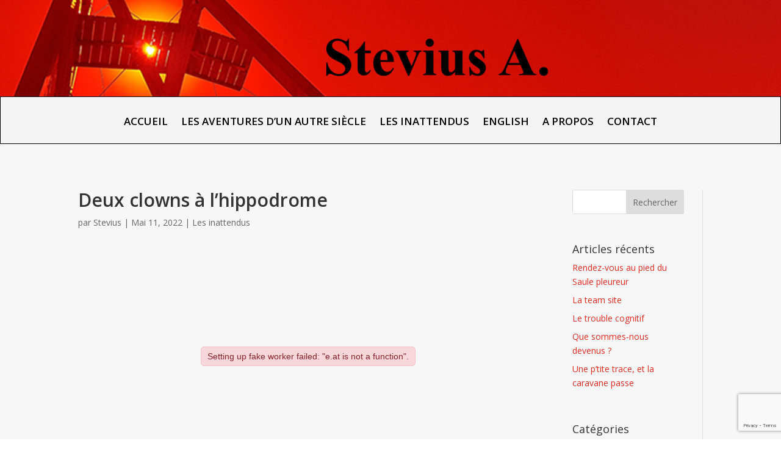

--- FILE ---
content_type: text/html; charset=utf-8
request_url: https://www.google.com/recaptcha/api2/anchor?ar=1&k=6LeebSYeAAAAAFGv6UTC32ZwtfHEWASXKRn39H3-&co=aHR0cHM6Ly9zdGV2aXVzLmZyOjQ0Mw..&hl=en&v=N67nZn4AqZkNcbeMu4prBgzg&size=invisible&anchor-ms=20000&execute-ms=30000&cb=tilcjs7tr4kx
body_size: 48648
content:
<!DOCTYPE HTML><html dir="ltr" lang="en"><head><meta http-equiv="Content-Type" content="text/html; charset=UTF-8">
<meta http-equiv="X-UA-Compatible" content="IE=edge">
<title>reCAPTCHA</title>
<style type="text/css">
/* cyrillic-ext */
@font-face {
  font-family: 'Roboto';
  font-style: normal;
  font-weight: 400;
  font-stretch: 100%;
  src: url(//fonts.gstatic.com/s/roboto/v48/KFO7CnqEu92Fr1ME7kSn66aGLdTylUAMa3GUBHMdazTgWw.woff2) format('woff2');
  unicode-range: U+0460-052F, U+1C80-1C8A, U+20B4, U+2DE0-2DFF, U+A640-A69F, U+FE2E-FE2F;
}
/* cyrillic */
@font-face {
  font-family: 'Roboto';
  font-style: normal;
  font-weight: 400;
  font-stretch: 100%;
  src: url(//fonts.gstatic.com/s/roboto/v48/KFO7CnqEu92Fr1ME7kSn66aGLdTylUAMa3iUBHMdazTgWw.woff2) format('woff2');
  unicode-range: U+0301, U+0400-045F, U+0490-0491, U+04B0-04B1, U+2116;
}
/* greek-ext */
@font-face {
  font-family: 'Roboto';
  font-style: normal;
  font-weight: 400;
  font-stretch: 100%;
  src: url(//fonts.gstatic.com/s/roboto/v48/KFO7CnqEu92Fr1ME7kSn66aGLdTylUAMa3CUBHMdazTgWw.woff2) format('woff2');
  unicode-range: U+1F00-1FFF;
}
/* greek */
@font-face {
  font-family: 'Roboto';
  font-style: normal;
  font-weight: 400;
  font-stretch: 100%;
  src: url(//fonts.gstatic.com/s/roboto/v48/KFO7CnqEu92Fr1ME7kSn66aGLdTylUAMa3-UBHMdazTgWw.woff2) format('woff2');
  unicode-range: U+0370-0377, U+037A-037F, U+0384-038A, U+038C, U+038E-03A1, U+03A3-03FF;
}
/* math */
@font-face {
  font-family: 'Roboto';
  font-style: normal;
  font-weight: 400;
  font-stretch: 100%;
  src: url(//fonts.gstatic.com/s/roboto/v48/KFO7CnqEu92Fr1ME7kSn66aGLdTylUAMawCUBHMdazTgWw.woff2) format('woff2');
  unicode-range: U+0302-0303, U+0305, U+0307-0308, U+0310, U+0312, U+0315, U+031A, U+0326-0327, U+032C, U+032F-0330, U+0332-0333, U+0338, U+033A, U+0346, U+034D, U+0391-03A1, U+03A3-03A9, U+03B1-03C9, U+03D1, U+03D5-03D6, U+03F0-03F1, U+03F4-03F5, U+2016-2017, U+2034-2038, U+203C, U+2040, U+2043, U+2047, U+2050, U+2057, U+205F, U+2070-2071, U+2074-208E, U+2090-209C, U+20D0-20DC, U+20E1, U+20E5-20EF, U+2100-2112, U+2114-2115, U+2117-2121, U+2123-214F, U+2190, U+2192, U+2194-21AE, U+21B0-21E5, U+21F1-21F2, U+21F4-2211, U+2213-2214, U+2216-22FF, U+2308-230B, U+2310, U+2319, U+231C-2321, U+2336-237A, U+237C, U+2395, U+239B-23B7, U+23D0, U+23DC-23E1, U+2474-2475, U+25AF, U+25B3, U+25B7, U+25BD, U+25C1, U+25CA, U+25CC, U+25FB, U+266D-266F, U+27C0-27FF, U+2900-2AFF, U+2B0E-2B11, U+2B30-2B4C, U+2BFE, U+3030, U+FF5B, U+FF5D, U+1D400-1D7FF, U+1EE00-1EEFF;
}
/* symbols */
@font-face {
  font-family: 'Roboto';
  font-style: normal;
  font-weight: 400;
  font-stretch: 100%;
  src: url(//fonts.gstatic.com/s/roboto/v48/KFO7CnqEu92Fr1ME7kSn66aGLdTylUAMaxKUBHMdazTgWw.woff2) format('woff2');
  unicode-range: U+0001-000C, U+000E-001F, U+007F-009F, U+20DD-20E0, U+20E2-20E4, U+2150-218F, U+2190, U+2192, U+2194-2199, U+21AF, U+21E6-21F0, U+21F3, U+2218-2219, U+2299, U+22C4-22C6, U+2300-243F, U+2440-244A, U+2460-24FF, U+25A0-27BF, U+2800-28FF, U+2921-2922, U+2981, U+29BF, U+29EB, U+2B00-2BFF, U+4DC0-4DFF, U+FFF9-FFFB, U+10140-1018E, U+10190-1019C, U+101A0, U+101D0-101FD, U+102E0-102FB, U+10E60-10E7E, U+1D2C0-1D2D3, U+1D2E0-1D37F, U+1F000-1F0FF, U+1F100-1F1AD, U+1F1E6-1F1FF, U+1F30D-1F30F, U+1F315, U+1F31C, U+1F31E, U+1F320-1F32C, U+1F336, U+1F378, U+1F37D, U+1F382, U+1F393-1F39F, U+1F3A7-1F3A8, U+1F3AC-1F3AF, U+1F3C2, U+1F3C4-1F3C6, U+1F3CA-1F3CE, U+1F3D4-1F3E0, U+1F3ED, U+1F3F1-1F3F3, U+1F3F5-1F3F7, U+1F408, U+1F415, U+1F41F, U+1F426, U+1F43F, U+1F441-1F442, U+1F444, U+1F446-1F449, U+1F44C-1F44E, U+1F453, U+1F46A, U+1F47D, U+1F4A3, U+1F4B0, U+1F4B3, U+1F4B9, U+1F4BB, U+1F4BF, U+1F4C8-1F4CB, U+1F4D6, U+1F4DA, U+1F4DF, U+1F4E3-1F4E6, U+1F4EA-1F4ED, U+1F4F7, U+1F4F9-1F4FB, U+1F4FD-1F4FE, U+1F503, U+1F507-1F50B, U+1F50D, U+1F512-1F513, U+1F53E-1F54A, U+1F54F-1F5FA, U+1F610, U+1F650-1F67F, U+1F687, U+1F68D, U+1F691, U+1F694, U+1F698, U+1F6AD, U+1F6B2, U+1F6B9-1F6BA, U+1F6BC, U+1F6C6-1F6CF, U+1F6D3-1F6D7, U+1F6E0-1F6EA, U+1F6F0-1F6F3, U+1F6F7-1F6FC, U+1F700-1F7FF, U+1F800-1F80B, U+1F810-1F847, U+1F850-1F859, U+1F860-1F887, U+1F890-1F8AD, U+1F8B0-1F8BB, U+1F8C0-1F8C1, U+1F900-1F90B, U+1F93B, U+1F946, U+1F984, U+1F996, U+1F9E9, U+1FA00-1FA6F, U+1FA70-1FA7C, U+1FA80-1FA89, U+1FA8F-1FAC6, U+1FACE-1FADC, U+1FADF-1FAE9, U+1FAF0-1FAF8, U+1FB00-1FBFF;
}
/* vietnamese */
@font-face {
  font-family: 'Roboto';
  font-style: normal;
  font-weight: 400;
  font-stretch: 100%;
  src: url(//fonts.gstatic.com/s/roboto/v48/KFO7CnqEu92Fr1ME7kSn66aGLdTylUAMa3OUBHMdazTgWw.woff2) format('woff2');
  unicode-range: U+0102-0103, U+0110-0111, U+0128-0129, U+0168-0169, U+01A0-01A1, U+01AF-01B0, U+0300-0301, U+0303-0304, U+0308-0309, U+0323, U+0329, U+1EA0-1EF9, U+20AB;
}
/* latin-ext */
@font-face {
  font-family: 'Roboto';
  font-style: normal;
  font-weight: 400;
  font-stretch: 100%;
  src: url(//fonts.gstatic.com/s/roboto/v48/KFO7CnqEu92Fr1ME7kSn66aGLdTylUAMa3KUBHMdazTgWw.woff2) format('woff2');
  unicode-range: U+0100-02BA, U+02BD-02C5, U+02C7-02CC, U+02CE-02D7, U+02DD-02FF, U+0304, U+0308, U+0329, U+1D00-1DBF, U+1E00-1E9F, U+1EF2-1EFF, U+2020, U+20A0-20AB, U+20AD-20C0, U+2113, U+2C60-2C7F, U+A720-A7FF;
}
/* latin */
@font-face {
  font-family: 'Roboto';
  font-style: normal;
  font-weight: 400;
  font-stretch: 100%;
  src: url(//fonts.gstatic.com/s/roboto/v48/KFO7CnqEu92Fr1ME7kSn66aGLdTylUAMa3yUBHMdazQ.woff2) format('woff2');
  unicode-range: U+0000-00FF, U+0131, U+0152-0153, U+02BB-02BC, U+02C6, U+02DA, U+02DC, U+0304, U+0308, U+0329, U+2000-206F, U+20AC, U+2122, U+2191, U+2193, U+2212, U+2215, U+FEFF, U+FFFD;
}
/* cyrillic-ext */
@font-face {
  font-family: 'Roboto';
  font-style: normal;
  font-weight: 500;
  font-stretch: 100%;
  src: url(//fonts.gstatic.com/s/roboto/v48/KFO7CnqEu92Fr1ME7kSn66aGLdTylUAMa3GUBHMdazTgWw.woff2) format('woff2');
  unicode-range: U+0460-052F, U+1C80-1C8A, U+20B4, U+2DE0-2DFF, U+A640-A69F, U+FE2E-FE2F;
}
/* cyrillic */
@font-face {
  font-family: 'Roboto';
  font-style: normal;
  font-weight: 500;
  font-stretch: 100%;
  src: url(//fonts.gstatic.com/s/roboto/v48/KFO7CnqEu92Fr1ME7kSn66aGLdTylUAMa3iUBHMdazTgWw.woff2) format('woff2');
  unicode-range: U+0301, U+0400-045F, U+0490-0491, U+04B0-04B1, U+2116;
}
/* greek-ext */
@font-face {
  font-family: 'Roboto';
  font-style: normal;
  font-weight: 500;
  font-stretch: 100%;
  src: url(//fonts.gstatic.com/s/roboto/v48/KFO7CnqEu92Fr1ME7kSn66aGLdTylUAMa3CUBHMdazTgWw.woff2) format('woff2');
  unicode-range: U+1F00-1FFF;
}
/* greek */
@font-face {
  font-family: 'Roboto';
  font-style: normal;
  font-weight: 500;
  font-stretch: 100%;
  src: url(//fonts.gstatic.com/s/roboto/v48/KFO7CnqEu92Fr1ME7kSn66aGLdTylUAMa3-UBHMdazTgWw.woff2) format('woff2');
  unicode-range: U+0370-0377, U+037A-037F, U+0384-038A, U+038C, U+038E-03A1, U+03A3-03FF;
}
/* math */
@font-face {
  font-family: 'Roboto';
  font-style: normal;
  font-weight: 500;
  font-stretch: 100%;
  src: url(//fonts.gstatic.com/s/roboto/v48/KFO7CnqEu92Fr1ME7kSn66aGLdTylUAMawCUBHMdazTgWw.woff2) format('woff2');
  unicode-range: U+0302-0303, U+0305, U+0307-0308, U+0310, U+0312, U+0315, U+031A, U+0326-0327, U+032C, U+032F-0330, U+0332-0333, U+0338, U+033A, U+0346, U+034D, U+0391-03A1, U+03A3-03A9, U+03B1-03C9, U+03D1, U+03D5-03D6, U+03F0-03F1, U+03F4-03F5, U+2016-2017, U+2034-2038, U+203C, U+2040, U+2043, U+2047, U+2050, U+2057, U+205F, U+2070-2071, U+2074-208E, U+2090-209C, U+20D0-20DC, U+20E1, U+20E5-20EF, U+2100-2112, U+2114-2115, U+2117-2121, U+2123-214F, U+2190, U+2192, U+2194-21AE, U+21B0-21E5, U+21F1-21F2, U+21F4-2211, U+2213-2214, U+2216-22FF, U+2308-230B, U+2310, U+2319, U+231C-2321, U+2336-237A, U+237C, U+2395, U+239B-23B7, U+23D0, U+23DC-23E1, U+2474-2475, U+25AF, U+25B3, U+25B7, U+25BD, U+25C1, U+25CA, U+25CC, U+25FB, U+266D-266F, U+27C0-27FF, U+2900-2AFF, U+2B0E-2B11, U+2B30-2B4C, U+2BFE, U+3030, U+FF5B, U+FF5D, U+1D400-1D7FF, U+1EE00-1EEFF;
}
/* symbols */
@font-face {
  font-family: 'Roboto';
  font-style: normal;
  font-weight: 500;
  font-stretch: 100%;
  src: url(//fonts.gstatic.com/s/roboto/v48/KFO7CnqEu92Fr1ME7kSn66aGLdTylUAMaxKUBHMdazTgWw.woff2) format('woff2');
  unicode-range: U+0001-000C, U+000E-001F, U+007F-009F, U+20DD-20E0, U+20E2-20E4, U+2150-218F, U+2190, U+2192, U+2194-2199, U+21AF, U+21E6-21F0, U+21F3, U+2218-2219, U+2299, U+22C4-22C6, U+2300-243F, U+2440-244A, U+2460-24FF, U+25A0-27BF, U+2800-28FF, U+2921-2922, U+2981, U+29BF, U+29EB, U+2B00-2BFF, U+4DC0-4DFF, U+FFF9-FFFB, U+10140-1018E, U+10190-1019C, U+101A0, U+101D0-101FD, U+102E0-102FB, U+10E60-10E7E, U+1D2C0-1D2D3, U+1D2E0-1D37F, U+1F000-1F0FF, U+1F100-1F1AD, U+1F1E6-1F1FF, U+1F30D-1F30F, U+1F315, U+1F31C, U+1F31E, U+1F320-1F32C, U+1F336, U+1F378, U+1F37D, U+1F382, U+1F393-1F39F, U+1F3A7-1F3A8, U+1F3AC-1F3AF, U+1F3C2, U+1F3C4-1F3C6, U+1F3CA-1F3CE, U+1F3D4-1F3E0, U+1F3ED, U+1F3F1-1F3F3, U+1F3F5-1F3F7, U+1F408, U+1F415, U+1F41F, U+1F426, U+1F43F, U+1F441-1F442, U+1F444, U+1F446-1F449, U+1F44C-1F44E, U+1F453, U+1F46A, U+1F47D, U+1F4A3, U+1F4B0, U+1F4B3, U+1F4B9, U+1F4BB, U+1F4BF, U+1F4C8-1F4CB, U+1F4D6, U+1F4DA, U+1F4DF, U+1F4E3-1F4E6, U+1F4EA-1F4ED, U+1F4F7, U+1F4F9-1F4FB, U+1F4FD-1F4FE, U+1F503, U+1F507-1F50B, U+1F50D, U+1F512-1F513, U+1F53E-1F54A, U+1F54F-1F5FA, U+1F610, U+1F650-1F67F, U+1F687, U+1F68D, U+1F691, U+1F694, U+1F698, U+1F6AD, U+1F6B2, U+1F6B9-1F6BA, U+1F6BC, U+1F6C6-1F6CF, U+1F6D3-1F6D7, U+1F6E0-1F6EA, U+1F6F0-1F6F3, U+1F6F7-1F6FC, U+1F700-1F7FF, U+1F800-1F80B, U+1F810-1F847, U+1F850-1F859, U+1F860-1F887, U+1F890-1F8AD, U+1F8B0-1F8BB, U+1F8C0-1F8C1, U+1F900-1F90B, U+1F93B, U+1F946, U+1F984, U+1F996, U+1F9E9, U+1FA00-1FA6F, U+1FA70-1FA7C, U+1FA80-1FA89, U+1FA8F-1FAC6, U+1FACE-1FADC, U+1FADF-1FAE9, U+1FAF0-1FAF8, U+1FB00-1FBFF;
}
/* vietnamese */
@font-face {
  font-family: 'Roboto';
  font-style: normal;
  font-weight: 500;
  font-stretch: 100%;
  src: url(//fonts.gstatic.com/s/roboto/v48/KFO7CnqEu92Fr1ME7kSn66aGLdTylUAMa3OUBHMdazTgWw.woff2) format('woff2');
  unicode-range: U+0102-0103, U+0110-0111, U+0128-0129, U+0168-0169, U+01A0-01A1, U+01AF-01B0, U+0300-0301, U+0303-0304, U+0308-0309, U+0323, U+0329, U+1EA0-1EF9, U+20AB;
}
/* latin-ext */
@font-face {
  font-family: 'Roboto';
  font-style: normal;
  font-weight: 500;
  font-stretch: 100%;
  src: url(//fonts.gstatic.com/s/roboto/v48/KFO7CnqEu92Fr1ME7kSn66aGLdTylUAMa3KUBHMdazTgWw.woff2) format('woff2');
  unicode-range: U+0100-02BA, U+02BD-02C5, U+02C7-02CC, U+02CE-02D7, U+02DD-02FF, U+0304, U+0308, U+0329, U+1D00-1DBF, U+1E00-1E9F, U+1EF2-1EFF, U+2020, U+20A0-20AB, U+20AD-20C0, U+2113, U+2C60-2C7F, U+A720-A7FF;
}
/* latin */
@font-face {
  font-family: 'Roboto';
  font-style: normal;
  font-weight: 500;
  font-stretch: 100%;
  src: url(//fonts.gstatic.com/s/roboto/v48/KFO7CnqEu92Fr1ME7kSn66aGLdTylUAMa3yUBHMdazQ.woff2) format('woff2');
  unicode-range: U+0000-00FF, U+0131, U+0152-0153, U+02BB-02BC, U+02C6, U+02DA, U+02DC, U+0304, U+0308, U+0329, U+2000-206F, U+20AC, U+2122, U+2191, U+2193, U+2212, U+2215, U+FEFF, U+FFFD;
}
/* cyrillic-ext */
@font-face {
  font-family: 'Roboto';
  font-style: normal;
  font-weight: 900;
  font-stretch: 100%;
  src: url(//fonts.gstatic.com/s/roboto/v48/KFO7CnqEu92Fr1ME7kSn66aGLdTylUAMa3GUBHMdazTgWw.woff2) format('woff2');
  unicode-range: U+0460-052F, U+1C80-1C8A, U+20B4, U+2DE0-2DFF, U+A640-A69F, U+FE2E-FE2F;
}
/* cyrillic */
@font-face {
  font-family: 'Roboto';
  font-style: normal;
  font-weight: 900;
  font-stretch: 100%;
  src: url(//fonts.gstatic.com/s/roboto/v48/KFO7CnqEu92Fr1ME7kSn66aGLdTylUAMa3iUBHMdazTgWw.woff2) format('woff2');
  unicode-range: U+0301, U+0400-045F, U+0490-0491, U+04B0-04B1, U+2116;
}
/* greek-ext */
@font-face {
  font-family: 'Roboto';
  font-style: normal;
  font-weight: 900;
  font-stretch: 100%;
  src: url(//fonts.gstatic.com/s/roboto/v48/KFO7CnqEu92Fr1ME7kSn66aGLdTylUAMa3CUBHMdazTgWw.woff2) format('woff2');
  unicode-range: U+1F00-1FFF;
}
/* greek */
@font-face {
  font-family: 'Roboto';
  font-style: normal;
  font-weight: 900;
  font-stretch: 100%;
  src: url(//fonts.gstatic.com/s/roboto/v48/KFO7CnqEu92Fr1ME7kSn66aGLdTylUAMa3-UBHMdazTgWw.woff2) format('woff2');
  unicode-range: U+0370-0377, U+037A-037F, U+0384-038A, U+038C, U+038E-03A1, U+03A3-03FF;
}
/* math */
@font-face {
  font-family: 'Roboto';
  font-style: normal;
  font-weight: 900;
  font-stretch: 100%;
  src: url(//fonts.gstatic.com/s/roboto/v48/KFO7CnqEu92Fr1ME7kSn66aGLdTylUAMawCUBHMdazTgWw.woff2) format('woff2');
  unicode-range: U+0302-0303, U+0305, U+0307-0308, U+0310, U+0312, U+0315, U+031A, U+0326-0327, U+032C, U+032F-0330, U+0332-0333, U+0338, U+033A, U+0346, U+034D, U+0391-03A1, U+03A3-03A9, U+03B1-03C9, U+03D1, U+03D5-03D6, U+03F0-03F1, U+03F4-03F5, U+2016-2017, U+2034-2038, U+203C, U+2040, U+2043, U+2047, U+2050, U+2057, U+205F, U+2070-2071, U+2074-208E, U+2090-209C, U+20D0-20DC, U+20E1, U+20E5-20EF, U+2100-2112, U+2114-2115, U+2117-2121, U+2123-214F, U+2190, U+2192, U+2194-21AE, U+21B0-21E5, U+21F1-21F2, U+21F4-2211, U+2213-2214, U+2216-22FF, U+2308-230B, U+2310, U+2319, U+231C-2321, U+2336-237A, U+237C, U+2395, U+239B-23B7, U+23D0, U+23DC-23E1, U+2474-2475, U+25AF, U+25B3, U+25B7, U+25BD, U+25C1, U+25CA, U+25CC, U+25FB, U+266D-266F, U+27C0-27FF, U+2900-2AFF, U+2B0E-2B11, U+2B30-2B4C, U+2BFE, U+3030, U+FF5B, U+FF5D, U+1D400-1D7FF, U+1EE00-1EEFF;
}
/* symbols */
@font-face {
  font-family: 'Roboto';
  font-style: normal;
  font-weight: 900;
  font-stretch: 100%;
  src: url(//fonts.gstatic.com/s/roboto/v48/KFO7CnqEu92Fr1ME7kSn66aGLdTylUAMaxKUBHMdazTgWw.woff2) format('woff2');
  unicode-range: U+0001-000C, U+000E-001F, U+007F-009F, U+20DD-20E0, U+20E2-20E4, U+2150-218F, U+2190, U+2192, U+2194-2199, U+21AF, U+21E6-21F0, U+21F3, U+2218-2219, U+2299, U+22C4-22C6, U+2300-243F, U+2440-244A, U+2460-24FF, U+25A0-27BF, U+2800-28FF, U+2921-2922, U+2981, U+29BF, U+29EB, U+2B00-2BFF, U+4DC0-4DFF, U+FFF9-FFFB, U+10140-1018E, U+10190-1019C, U+101A0, U+101D0-101FD, U+102E0-102FB, U+10E60-10E7E, U+1D2C0-1D2D3, U+1D2E0-1D37F, U+1F000-1F0FF, U+1F100-1F1AD, U+1F1E6-1F1FF, U+1F30D-1F30F, U+1F315, U+1F31C, U+1F31E, U+1F320-1F32C, U+1F336, U+1F378, U+1F37D, U+1F382, U+1F393-1F39F, U+1F3A7-1F3A8, U+1F3AC-1F3AF, U+1F3C2, U+1F3C4-1F3C6, U+1F3CA-1F3CE, U+1F3D4-1F3E0, U+1F3ED, U+1F3F1-1F3F3, U+1F3F5-1F3F7, U+1F408, U+1F415, U+1F41F, U+1F426, U+1F43F, U+1F441-1F442, U+1F444, U+1F446-1F449, U+1F44C-1F44E, U+1F453, U+1F46A, U+1F47D, U+1F4A3, U+1F4B0, U+1F4B3, U+1F4B9, U+1F4BB, U+1F4BF, U+1F4C8-1F4CB, U+1F4D6, U+1F4DA, U+1F4DF, U+1F4E3-1F4E6, U+1F4EA-1F4ED, U+1F4F7, U+1F4F9-1F4FB, U+1F4FD-1F4FE, U+1F503, U+1F507-1F50B, U+1F50D, U+1F512-1F513, U+1F53E-1F54A, U+1F54F-1F5FA, U+1F610, U+1F650-1F67F, U+1F687, U+1F68D, U+1F691, U+1F694, U+1F698, U+1F6AD, U+1F6B2, U+1F6B9-1F6BA, U+1F6BC, U+1F6C6-1F6CF, U+1F6D3-1F6D7, U+1F6E0-1F6EA, U+1F6F0-1F6F3, U+1F6F7-1F6FC, U+1F700-1F7FF, U+1F800-1F80B, U+1F810-1F847, U+1F850-1F859, U+1F860-1F887, U+1F890-1F8AD, U+1F8B0-1F8BB, U+1F8C0-1F8C1, U+1F900-1F90B, U+1F93B, U+1F946, U+1F984, U+1F996, U+1F9E9, U+1FA00-1FA6F, U+1FA70-1FA7C, U+1FA80-1FA89, U+1FA8F-1FAC6, U+1FACE-1FADC, U+1FADF-1FAE9, U+1FAF0-1FAF8, U+1FB00-1FBFF;
}
/* vietnamese */
@font-face {
  font-family: 'Roboto';
  font-style: normal;
  font-weight: 900;
  font-stretch: 100%;
  src: url(//fonts.gstatic.com/s/roboto/v48/KFO7CnqEu92Fr1ME7kSn66aGLdTylUAMa3OUBHMdazTgWw.woff2) format('woff2');
  unicode-range: U+0102-0103, U+0110-0111, U+0128-0129, U+0168-0169, U+01A0-01A1, U+01AF-01B0, U+0300-0301, U+0303-0304, U+0308-0309, U+0323, U+0329, U+1EA0-1EF9, U+20AB;
}
/* latin-ext */
@font-face {
  font-family: 'Roboto';
  font-style: normal;
  font-weight: 900;
  font-stretch: 100%;
  src: url(//fonts.gstatic.com/s/roboto/v48/KFO7CnqEu92Fr1ME7kSn66aGLdTylUAMa3KUBHMdazTgWw.woff2) format('woff2');
  unicode-range: U+0100-02BA, U+02BD-02C5, U+02C7-02CC, U+02CE-02D7, U+02DD-02FF, U+0304, U+0308, U+0329, U+1D00-1DBF, U+1E00-1E9F, U+1EF2-1EFF, U+2020, U+20A0-20AB, U+20AD-20C0, U+2113, U+2C60-2C7F, U+A720-A7FF;
}
/* latin */
@font-face {
  font-family: 'Roboto';
  font-style: normal;
  font-weight: 900;
  font-stretch: 100%;
  src: url(//fonts.gstatic.com/s/roboto/v48/KFO7CnqEu92Fr1ME7kSn66aGLdTylUAMa3yUBHMdazQ.woff2) format('woff2');
  unicode-range: U+0000-00FF, U+0131, U+0152-0153, U+02BB-02BC, U+02C6, U+02DA, U+02DC, U+0304, U+0308, U+0329, U+2000-206F, U+20AC, U+2122, U+2191, U+2193, U+2212, U+2215, U+FEFF, U+FFFD;
}

</style>
<link rel="stylesheet" type="text/css" href="https://www.gstatic.com/recaptcha/releases/N67nZn4AqZkNcbeMu4prBgzg/styles__ltr.css">
<script nonce="od91uVDrb8IzH6TQxFCa4g" type="text/javascript">window['__recaptcha_api'] = 'https://www.google.com/recaptcha/api2/';</script>
<script type="text/javascript" src="https://www.gstatic.com/recaptcha/releases/N67nZn4AqZkNcbeMu4prBgzg/recaptcha__en.js" nonce="od91uVDrb8IzH6TQxFCa4g">
      
    </script></head>
<body><div id="rc-anchor-alert" class="rc-anchor-alert"></div>
<input type="hidden" id="recaptcha-token" value="[base64]">
<script type="text/javascript" nonce="od91uVDrb8IzH6TQxFCa4g">
      recaptcha.anchor.Main.init("[\x22ainput\x22,[\x22bgdata\x22,\x22\x22,\[base64]/[base64]/MjU1Ong/[base64]/[base64]/[base64]/[base64]/[base64]/[base64]/[base64]/[base64]/[base64]/[base64]/[base64]/[base64]/[base64]/[base64]/[base64]\\u003d\x22,\[base64]\\u003d\\u003d\x22,\x22wrVvei0ow4wuw4zDm8OIC8Obw7fCphDDg2MIWlHDjsK+NDtlw4XCrTfCrsKPwoQBQSHDmMO8OEnCr8O1IU4/[base64]/B8OEKsOwTylRwo0aaMKJEsO5eTt1Fn7DmwPDlkTCoTvDo8OsV8OGwo3Dqi9GwpMtZsKiEQfCgcOew4RQaVVxw7IVw6xcYMOTwrEIIk3DvSQ2wolVwrQ0XHEpw6nDtMOcR3/[base64]/DtsOkwpzCrU01bTLCnsKww4ZvJGhGAsK1Cg9ew4ZvwowqZ03DqsOYE8OnwqhMw4FEwrcfw5dUwpwYw5PCo1nCrmU+EMOuFQc4VMO2NcOuPzXCkT4oFHNVHi4rB8KXwrl0w58/[base64]/w4fDhXNtKwLClBtodsO8BcOlw5nDnsOlwo3CpDLCtWrDml5aw5nCphfChMOswo3DugXDq8K1wpJYw6d/w4AQw7Q6Px/CrBfDtnkjw5HCigpCC8OhwoEgwp5DIsKbw6zCmcOyPsK9wrrDuA3CmgvCtjbDlsK3OyUuwpRLWXI+wpTDonoQGBvCk8KgO8KXNX/DhsOER8OMaMKmQ3/DrCXCrMO3WAwDSMOrQMKgwp/DsGfDkEU7w6XDocOxRcOTw6vCnFfDs8OFw43Dv8KeesObwoPDkxxnw45qAcKDw4fDu0kxbH/[base64]/w61tI0YJbAXDncKcwp5abm9uU0cdwpPDjUjDsljDkj7CigrDgcKZGTwgw4rDpwxFwrvDi8O8JzvDqcOiWsKVwqhKasK8w5p7MQLDjEHCgnLDpm9xwohVw6ENZMKpw4k/wqlmAwVAwrLCgx/DuncJwrlfdD/[base64]/Dn8OWw4PDkxkKwp/[base64]/Dnz3CpAovwpoFSDTDuMKbMzrDvsKDDzHCmsOia8K2TDzDvsKKw7/[base64]/wrbCksKxw5zDjMOsw5rDpsOTw5XDhVBxRcKswo05VTgSw5rDoivDj8O5w6vDkMOLSMO6wqLCkcKbwqfCswBowqEubsONwotQwqxPw7bDv8OkUGnDkU7CkQRbwoFNM8KfwpLDhMKUbcOiwpfCtsKWw6pDPijDj8Kawr/CtcOWJXXDilhtwqTDiwECwozCpF/CtmFZVkA5W8O4BnVcWULDvWjCkcOCwo7ChMOIE0zCulDCmD1hTm7CrsOBw6sfw7NDwqlRwoR6dgTCpGXDlcKad8OlJcO3RS0nwr/CglAKw5/CiE3CpcOdY8ONTyzCqsOXwpHDqsKsw59Vw6/[base64]/w70JaMODwqNgwpgPw74rRcOWwobCgMOHw7AvM8KLesOpVhXDn8O8w5PDrMKUwrPChF9fCsKXwr/CrX8dwpzDpMOpK8OTw73ClsOtb3FDwo3Cs2AJwqrCi8OtJlUUDMKhDB7CpMOHwrnDsVxqdsKyUn7CosKybVsaa8OQXENCw4fCjGNew7huMVLDlMK5wqzDvMKew77CpsOhL8Ocw5/CqcOJE8KPw7/DtMOdwqjDr0JIJsOrwovDs8OhwpYjVRQodcKVw63DngNXw4hlw7jDkGVewrrDkUjCnMK+w5/Dv8OZwp7CisKDX8KQAcK1DsKfw5oIw40zw6daw7jDisKBw6NxJsKgU2zClRzCviPDssKTwqHCr1bChMKPfmhrPibDoGzDrsOSWMKdY2fDpsK2P312bMKLcAXCj8KdEsKGw7IFfT84wqTDq8Oywp/CowUYwrzDhMKtLMKXHcOsfhPDmGEybz/DgWrCtRbDmylKwo1NPsOBw7UGD8KeNsKUWcObwpRpeyrCpsKkwpN0ZcOfw59nw4zCk0tRw4XDvB9+U0V6NATCn8KZw6hQwqTDqcOzw6N/[base64]/wp/Ck8KwPsKHPmAHwq7Du8OwEm/DicO9J0/DvBbDni7Dtn50VMOwCsODV8OVw5VAw5IfwqbCncKWwpDCoDjCp8O3wroLw7nCn13DlEIWbzV8GyXCmcKIwoIHAcOSwoZRwqgkwoMGL8Kiw6/[base64]/AcKYwpIYw6PCiTsJMxoiw5PCj2Arw5TDkMKhccOLwoFPGcOUbsK8wqQPwrLDs8O5wq3DiDzDsgXDrDLDlwHChMKbbkjDrMO0w5xvZUrDmTHCg23DkxzDpTgtw77ClsK+Jl43w5Qdw7PDkMOBwrc2FcOnf8K2w5s/[base64]/CiHDhiPCqsKwG8OoJVtGc0MSw4jDv8OWw70iwrZlw7Fow61sJgF+Gm4xwrTCpGVyG8OrwrnCoMKZejrDr8KnVksIwptHLcKKw4fDpMOWw5l6K0g6wohVW8K5HjXDg8K9w5Mrw5TCjcOOBcK/FMOMZ8ONM8KNw5fDlcOAwo3DowbCi8OPasOpwrYnA3HDtTnCj8Ohw4/CjsKHw4HCuF7CssOYwpoCb8KTYcKpU1hVw51mw58XTHczBMO/Gz/DnhHCl8KqFTbCvGzDt2hYTsO4wpHCtcKEwpJNw51Mw5wvYcKzW8KmccO9wr8UXMOAwqg/PS/Co8KRUsKvwqrCm8O+EsKNByDCqX5zw4RgXzjChDAfHcKMwqfCvGjDkTNMEsO5REPCrgHCsMORRsOZwoXDs1UIPsOnN8KmwroGwqrDvSvDviU5w4XDg8KoaMOYHcOpw65Ew44UdMOdOhEjw5UiAR/DiMKEw6RsHMOVwr7Dp1pqAMOAwp/DmsKYw5bDqk48fcKxFMOXwoBhHRVFwoBAw6XCmsO1wpBDUX7Dnw/DjMObw5Zlwq4BwrzChhkLWcOzcUh1w4XCkwnDhsO5w7ARwr7CiMK8f1hHIMKfwpvDvMOpYMKGw5Fowp4Kw7hCLsOYw6DCgcOJw6nCh8OuwqJzE8OuNUXChyZrwqMWw51JGcKiFiE/PiDCs8KzSVgILiVkw7Rfwp3CpzzDgF1hwqk2PMOpR8O2wrNcTcKNMnZDwp7CqcKjcMKmwqrDpH8GMMKIw6vCpMOdfS/CvMOWVsOFw7rDvMKNJsKedsOYwoXDt10+w4ICwpnDmmdbesKDUAxIwq3DqSbCr8O/JsONGMK6wozDgMKKU8O0w7jDjsOpw5IQdENWwqbDi8KLwrdCSsKJKsKiwpNVasK+wrBUw7jCicOlfcOUw7LDscKGFjrDqiTDtcKCw4zCq8KoL3t4MMOKdsObwrU4wqA6DAcYFCxuwpDCplfCt8KNSQ3DlXfCh04+aGfDuCI1IMKbb8KfRz7CklXCusO7wr1Fw6RUDz/CuMKsw5IeA3/CliHDt2xiDMOww57DqwdBw7jCt8OrO1xrw4rCs8O9eAnCk2JPw6d7dsKqWMKaw4zDlnHDmsKAwovCjcK3wp5iUMOXwoPCky42w5jDqMO8fS7Chi81GhLDjF7DscOaw65qLiHDm2/[base64]/[base64]/DrcOhFsK5D8OdwpjCqMOPaXjChlFiwrXDoMKtwq/CgcO0GBDDq3jDscOYw4w1XV3CkcOdw7XCg8K8EcKBw4QHMnbCujltEQnCg8OoSwXDvHLDkAAewplfQSXClA8vw5bDllYzwrbCsMOhw4bChj7DjsKWw5VqwrbDi8Onw6Zkw5NAwr7Diw/ClcOpIUtRdsKSEEk9MsOQw5vCtMOrw4rCoMK4w6XCgcK9ezzDocOIwqvCv8KtYhITwoVzHFIAC8OjC8KdT8K/w6gLw7NtE01Tw4nDmnlvwqAVwrDCvg4TwrnCjMOLwpzDuyZPUHtccSHCisO/DwoGwp8iUsOOw7VUVcOJc8K2w4XDkhrDksOCw4vCqjJ3wqvDgSXCg8K8acKWw73DlzB/w64+GsOKw6wXG0fClhZfS8OZw4jDhcOKw5DCgDpYwp4NJC3Cvy/Ct1PDmcOCPQ4zw73CjsObw6DDocK4wprCjsOqGgHCiMKNw7jDmlNWwrDCrUHCjMOcRcKaw6HCh8KAIGzDqAfCvMOhK8Kmwq7CtzhBw7LCpcKnw451HsK6DELCtMOkcF1zwp7CmxhCT8Ozwp5DUMKcw5N+wqw6w4o2wpshe8KBw6TDmMKRwrfDlMKTL0bDtl/DklbCl0tBwrHCvyokesK6w5xlZcKBGiEgGzVNE8Ofwr7DhMK5wqfClMKRTcOVOUgTF8K+QlsSw4zDgMO8wofCvsOXw7ZDw5JjMsODwpPDlRzDlEUuw7kQw6VhwqTCtWcAEw5FwoJcwqrChcK2alQEUcO/w50WMUJ/[base64]/Ch19Lwq3CvSc6IcOjKQA4NsOLw4BcwqRMw6LDlMOyHl9SwpoqTsO3wrxPw7vCs2LCpnzCsH8TwoTChA1kw4dNPRDCmHvDgMOWIcOrQDYvV8K2fcO7bn7DsDLDvsOVfxXDqsO2wqXCoi06AMOjacKxw5csesOxw77Cqhcow7HCp8OZMBHDmD7CmMK9w4PDthDDqBd/TsKMGn3DhXrCkcKJwocmYcOba0RjH8KVwrPCmSLCpsOGBsOCw6HCqcKBwoEsRxPCqmTDkXkfw6xxwrLDlMOkw4HCmMKvw7DDgCByBsKWYUhuQE/DoT4Ew4PDv0nCjFXChcOywoxWw54hMsK6J8OMfMOzw59fbijDnMKRw41GZsO9eB/Cs8Kuw7rDsMOyZxfCnjQcQMKgw6LClXfCl2jDgBnCh8KGKcOKw5N8KsOwXBYGHsKQw7bDkcKsw5xoc1HDmsO2wqLCpV/DnkDDjVg6McOtb8OHwqjCnsOnwobCpzXDkcOAQ8O/M23Dg8K2wrMTeVrDljjDqMKzPVZFw4wIwrpOwolSw73CoMKucMO0w43Do8OzSSEowqImw5wtbMOQJ3Jlwo1PwovCuMOKTTtbIcOvwoLCqsOFwrbCvR47H8O1C8KBRB48VWPDmFYWw4DDrMOxwrfCmcKxw4/DmsK/wrw2wp7DnActwrsSSjNhfMKKwpTDtCPCnAbCgSNDw4nCi8KBCx7DvXk+aArCrnXCnRMzw5hYwp3Di8KpwpPCrlvDpMORwq/[base64]/DssOOw4fCncKWw7fClcKew4nCncOiw63DqEptWnlRW8KYwrwsa07CrzbDjSzCvcK7TMKuw6sGIMKNEMKwDsKgTE81dsKJMXlOHSLClSvDljRIF8OBw6nCq8Oow6gMTC/[base64]/DksObJDg9w6TDgBLDjMO/w6s8w5BpAMKBEcOhaMKRPC3DhFDCgMOzN1h+wrR/wr1Owr/CoHcffVUTDMOzwr4cTgfCu8KyYsK9McKtw5huw4fDkhfDmV/CtXXCg8KAP8KwWnx9FG8ZJMKhS8OOIcObZGw5w6zCgEnDi8OuWcKzwrvCs8Oiwp5BFcO/w5/CmwbDt8KJwo3DrhopwpJQw6vDvMKSw77Ciz3DrB4lwoXCgsKBw4EiwpzDsTJNwp/ClGlBO8OhNMOaw79uw7BKwo7CkcOWOClGw65dw53CqGbDuW/[base64]/wp1FfCpgw5bDm3fCocKwbGtOwo3DoRs6H8KiIyk4AxdHMcKIwr/Do8KNIsK3wpjDh0HDggzCvwgMw5LCtTnDohnDqcOLU1glwrDDuhrDlQDCisKHZwkdcMKdw4lRCTXDnMK1w7fCg8OQX8OUwoU4Qkc/HBbCngrCpMOIKcKVb07CukJXUsK3w49Lw6hAw7nCpcODw4rDncK5B8OFPUvCvcOuw4rCgEVEw6hqasKowqVIcMOYbFjDpH/[base64]/[base64]/[base64]/[base64]/DsMOuwqA6w5VsUn9xw6bDpFLDt8Kcw7TCjsOFwojChsOgwpcjRMKReFzCrFbDi8KEw5pkJ8O8OHbCtHTDt8KOwprDvMK7cQHClMK3OSvCjXApfsKTwrXDgcKswokWMUUIYQnClcOfw5USTMOVIX/DkMK4cBvCp8OYw69Gd8OaBsKoR8OdJsKdwqwcwqzCuj5YwqMaw6rCghAAwqDDrVQ3wrXCsSV+UsO5wo5Ww4fDjH7CoEkywoDCqcOiwq3DhsK4w5AHEHdoAVvCoCcKUcK/PyHDnsOCeXQrecOdw7o9NTtjVcOyw4/CrCjDgsONFcOWUMO/Z8KPw49+fXoYfgwOXlxCwpzDq3kNDQZRw6JOw5Ebw5nDpgtcVQpjJ3jCusKGw4JdWA4eMcOsw6/DixTDjMOUWkHDnjtUMzhCwqPCvxJswog3V2TChsOgw5nCjlTCgUPDozQYw6DDssKaw4Ezw5ZseGzChcKuw7XDi8OAFsKbGMODw59nw64aSxvDksKrwpvCpS40WyvCtsOIXcO3w7FVwpHDukZXF8KJNMK/cmXCuGA6DEnDplvDj8OXwrsjesKrWcKcw55oN8OcIcO/w4PCuH7Cg8ORw5wtbsOJEygsAsOHw73CtcODw77Ch0N6w49JwrfCpU0uNxJ/[base64]/CoMOBw4DDrsKzRMKGw7bDnQLDuVPDtVI6woLDl8KPesKoAcK8FWwDwp0LwrsEaTHDnjJTw4bCk3TCikF0w4XDrh3DogVBw6HDrEhew7MMw4PDkjvCmgEcw6PCsl9rCVBzcFzDlSYIFMOqd0TCp8O9dcOVwpxwCMKewovCicOFw63CmxbDnFskOwwTJW4Cw6XDoDhgWQ/CulZrwq7Cj8Okw55qEcODwrLDtEgKGsKZNgjCv0XCs3s1wqXCusKhFhVYwpvDsDLCuMOLOsKSw5s0wo0dw5EmQsO+G8O/w6nDssKXDHdcw77DucKkw4k6TsOiw6bCsQPCp8OZw74hwpLDp8KUw7LClsKjw5TDlcKmw4dIw6LDnMOibTpiTMK6w6TDicOtw5ETPzUrw7pBQkTCjwPDpMOKw4/CosKtW8KAVibDsk4AwpwNw5FYwqPCrTTDu8O+YDjDkUzDu8Ohwr7Dpx/CkHzCqcO4woR8HSbCj0A/wp1/w7diw7tCKcOTCQhHw7/Cm8Ktw4LCsj3CqSfCmn7Ch07CigNze8OuHkVidsKZwofDlzJmw7bCtDHCtsKBAsK7cmvDj8Kpwr/CmznDt0Uow6zCo14HFhFlwpl6KsKpFsKVw6DCuFrCo3XDqMKICcKMSFl+SUE4w5/DssOGw47Cq1kdGALDiEUtAMOKKQYqQUTClGzDjn0Vwqguw5cpdsKKw6VOw7EIw65FTMKYQHRpGRTCnAzCrTUWSi4hAR7DjsKcw6wYw4HDocO1w5NLwonCusKhMgB+wpPCtBXCrUNpbMOMb8KKwpjDmsKzwq3CscOmTXnDrsOGTHfDjQRaWkhvwpBfwpA2w4PCnsKiw6/[base64]/ClsKkwrrCuWHCv8OGU8KtI8KUwoLDhGViSW12fcKuU8KcD8KNwpfCmMOPw6k6w7lIw4/CsAgNwrPCvUvDrGPCtB3DpU4uwqDCnMOTOMOHwqJFYjEdwrfCsMKqM3/ClUFhwq0mwrRMGMKdaUdwTcK2PFzDixhjwpEtwo7DgcOVLsOGC8OYwrtfw43CgsKDJcK2C8KmYcKdFH15woTCvcKgdlnCnUDCv8K3HX5efgoqXhjCisOTEMO9w7VsJsKRwplONHzCnAfDsHbDhU/DrsO0DT/CocOmG8Kgwrw8b8KQCCvCmsKyABlgUsKZEQ1EwpdYB8KOInfDtsO2w7fDhAVxBcOMRTJgwpAvw5/DkcO4EcKXUMOyw7YFw4/DiMK1wrrCpnc5K8KrwpdMwrvCtwMMw6XDhjrCkcKEwpkiwqzDmxHDuQZvw4dyf8Ktw6/DkGzDk8K/wpbDtMO4w7VXKcKfwpYlM8KNDcKZSMObw77CqQJ/wrILXG4DMUoBeT3DocK3ARbDjMOHOcOhw7zCvUHDnMKxVkkEJsOmWmccTsOEbjLDlAcBOMK6w4rCrMK6Dk/Crk/DosOfwo7Cr8KCU8KVwpXCgy/CvcKdw6NKwoMEFhTDphNGwrx3wr9ZLkxawqHCjsKnOcOBUHLDuB8twq3DgcOqw7DDmxJtw4fDl8KnXMKwfj5GbwXDg0YIRcKAwrrDvwocJ0I6eVzCjGzDnE4Kwow+DETCmhrDq3ZXGMO6w73Dm0XDrMOaBVp2w6d5UUpow5/ChMOPw44hwrUHw4RdwoLDtg41WG7ClVcLfMKdE8K5wprCvSbCjTPDuC9lAMO1wrpnI2DCtsO8wq3Dmi7CscOzwpHDp1hPGWLDuh/DgcO4w6ZNwpLDsk9vw6/Dl0ciwpvDtXQWbsK/GsKhfcOFwpJuwqrDjsOvKyXDuinDjm3CtE7Cox/[base64]/DtEc9w7jCisK0FnICXS7CizPCrcOoworCicKXwqUWCxNkwqbDhgnCucKNRzh0wprChMKRw70GGWMWw7nCmQLCsMKNwp8Ne8KxXsKiw6bDtHjDnMOgwpsawrUdBMOWw6g4TcKbw7XClsKiwoHCnlrDm8KAwqZgwrQOwq82Y8KHw7ZewqzCmDJ+GlzDnMKPw4I/JxFCw53DhhXDh8K6w5UmwqPDji3DuFx6Q07ChAvDsnJ0AmrDi3HClsK5wpbDn8Kpw4U7G8OUc8O7w5zDmAfCkFTCnwDDgxfDv2LCtcOyw6ROwoxrw4hjYynCr8Ozwp3DvcKXw6bCv3LDocKaw7lPCy83wpgXwpswTA/CrsOnw616w5d8bw3Ds8KUPMK2YFd/[base64]/[base64]/[base64]/wrDDphRANEnCnsOuNsKnbMOywoloX8OnP8KXwpdXPG5wQ1x2wp3CsWfCq1pfUMOjNkfDs8KkHEnClsKYP8OTw6daIBzCjwhpKzPDnmU3wo1gwrHCvGAEwpRHP8KfDw0CA8KYwpc/wohfRQp/BsOww7NrRcKxIMKIeMO0OB7CuMOtw7Z5w7PDnsOswrHDqcOdUSvDmMKxdcOlLsKEIyPDmyDCrMK4w53CscO+w5pswrjDmcOkw6bCp8OSU3lwN8KYwoBQw4DCinx8JkbDsE9VWcOhw4XDrsOgw7kfYcK0OcOxb8Kew4PCgAhJLsOdw4DDqVnDhsOUGicqw7/[base64]/CunDDkFbDoz7CiMKsS8KbwrM0wqw6bGFvw7PCjiVRwrscAGk/w4prWcOWIjTCvg1XwqNuOcK3F8KcwpInw43DmcOuUMOUJ8O+KVk4wqzClMKbRAZAAsOFw7IUw6HDhXPDrVXCocOBwr0YeUQVazBqwoBIw7d7w7Bvw7YPFksuYk/CrScVwrxPwrF1w7DCtcORw4bDvwrCncKtEA3DhjHCh8Kiwqhkwq8wbDjCmsKVJAQ/YXNgAhLDrmxIw7fDrcO3OcO+V8KaTQQUw5gpwq3Cv8OSwrpID8KSwox6RsKew4kww7dTBRM9wojChcONwrLCvsKoW8Oxw5NOwqTDpcOwwpREwogAw6zDhVALVTTDpcK2esKNw6dtScO/[base64]/CksK4wo3CpWItJsKVRSLDsC5nw73ClMOHZCDDiil4w4vCkQvDhC1ZO3/Chx0rPDkmG8Kxw4HChB3DlMKWfUQIwrtnwoPDp1Q+BMOHFibDuA0xw7nCvlk2asOkw7rCkQJjcD/CtcK/[base64]/Co8K3wrBfw7XDgcO1VUDDnMKAaUPDrEAmwp8nb8KBX2Bsw5YhwrMEwpzDvx/CuRRWw4jDssKtw7ZiB8ODwp/DtsKLwrjDn3fCriJdTyzCjcOeSj8owrV7wpl2w6PDhyoACMKpEScGXXvDu8OWwprDrkN2wr0UM1gSCBhLw7tWVQFnw5QLw68qT0FKw7HDocO/w7/CisKUw5ZOScOdw7/CusKGMBrCqwfChsOMOMOBe8OPwrbDtsKmQBlwb1PCjXUhHMOrTsKcbj89eUMrwplewo7CiMK6UBgwHsKbwq7Do8OhDcOiwprDu8KNGV/Dg2R6wowgXUsow6RWw7zDvcKFK8K+TgkFcsKHwrwxSX1rfUzDjsOiw488w4LDoF/DgQc2LXguwpYZw7PDpMOEwoRuwoPCoT/Ds8OKd8O2w5zDrsOeZgTDgSvDqsOPwrILdlACw54dw71Cw5PCriLDkTAoI8OYWiBQwrLCjjLCnsOMGsKnCcOXRMK9w4jDlcOKw75lMxJww5HDqMOxw6jDjcKuw48vfsONUcOMwqlawozDn2XCt8Kkw4DCnAHCs3hRCCTDmcK/w5ELw4vDo0bCrcOXfsKpNMK4w6PCsMOww59kwrzCvzXCsMK+w5vCgHfCvMOlK8OmHsK2bBTCocKfasK1C1FYwrVGw5bDnkjCjMOTw69Nw6JRdFtPw4zDhcOcw6DDlsOSwr/[base64]/CsMOewqbCjcKSUhl0w5EAwrhqP0B9OMOOFsKJwq3Cn8OKMGvDlsOvwo8DwpwSw6VawpnCscKGYMONw7TDjmHDm3LCmMKwJMO+EDYJw47DpsK+wojCqDBnw6bCg8Ksw6k3SsO0GsOyOsOuXwkpE8OFw5/[base64]/DrsKxw54/HcOBXMOHAcKyDRDDoMKMFMOCHsOtGsKywonDsMO+fRVhwpjCtMOIKRXCrsKCM8O5f8OTw6k5wo1DaMORw6jDicO3PcO+NzLDg2XDvMOJwqRUwoZWw4okwoXChk3DunTCjjvCtBLCm8OLc8O5wq/CqsOkwoHCi8OFw6zDtXEib8OMfHLDli4mw5bCvk15w6FFA0fCqA7CrUnCusOlVcOJFsOieMODcAdNHy4sw69/TcK4w73CoSEMw7MfwpHDnMONNcOGwoV1w5fDjRXCuTwfKyXDgVDDtiACw7Ugw4oGSEPCpsOZw4rDisK+w44VwqfCpMKAwrl2wokkEMObMcODCcO9XMOxw63ClsOTw5vDksKwLUM8NjB+wr7DjsKbCk/CkHNkCMOfZcO5w7LCtMKrH8ORBsKowonDvsOXwq3DusOjHglrw45JwrA6FsOYGsOje8ORw4lHKMOuGkjCoErDr8KdwqgEf3XCiBnDj8K6TsOEecO6McKiw4diBMKLRTM/AQvCt2XDkMKpw65kVHbDoCdPdHtqFz8uIcOEwprCh8KudcOIS1AoKEnCs8KxacOaKsK5wpQ7dMOzwq9bO8Kuw4Q3MCYiNm5bRUYgDMORIlPDtW/CkhcOw450wrPCrcOBPGIzw6JERcKtwoLCs8Kbw7nCrsKAw7nCl8OfAsOsw6MYw5nCqVbDq8KhbMOwfcOiVUTDu21Jw6c8Z8OCwonDgGdaw7QEWsKvBAvDuMOxw4tTwoTCqlUpw5XCkVx4w4jDjz0IwqU8wqNOI2nCosOtIcOwwpIXwqzCrMKqw5/CiHfCnsKYaMKGw57Dp8KWRMOIwrfCrXbDtcOWO3HDmVMzUsO8wp7CuMKBLRV6w7lwwqotBFkiQsOTw4XDrcKPwq7Cl2TCjsOew5wUODbCu8KWZcKFwpvCvygIwoXCsMO+wp8OF8OowodTT8KAID7CrMOlIzfDik/CmifDqxrDj8OPw6cywp/DjlREPjJYw7DDqGvCnzUmM2FOUcOHeMOxR0zDr8O5Z3c1dQXDkmLDtsOjw4cWwpHDjMOlw68Gw7tpw7vCkQLDu8KRQ1zCiFTCtHYYw5jDj8KHwrg9W8K4wpHClFEjw6HCs8KJwoQrw6zCk2FNEMO1XirDvcKBO8OJw5Ikw4EvMFbDu8KIBRDCtyVqwoM3QcOHwqvDoS/Cq8Kewp9ww7HDlEcEwpM/wqzDoTPDqAHDr8K/w4rDugTCtcKtw5rDssO5wo8zw5fDhjUVeUpAwopIWcKEP8KKbcKSw6N9Dw3DuF/DsSbCrsKALlHDg8KCworCkXkWw4PCucOFCAvCpSVDZcKuOyTDlBBLFWoIdsODIWNkdEfClxTDo2/DncOQw5jDv8KlTsO4G03CtcKzVEB4DMK5w6UqOjXDiSdnAMKEwqTCjsO+ZsKLwqLCoF7DqcOhwrgTwo/CujHDjcO5w7pBwooWwp3Dp8KJGsKQw6ZWwoXDtQHDhDJmw7bDnSPDvgfDucODSsOWV8OoCkogwqVAwq4ewonDriFKcwQFwoppbsKVA2AYwo/CtGQfDDTDr8OeKcOQw4hYw5jCl8K2KMOdw4HDm8KsTjfCg8KSPcOiw5TDsFJow44tw5DDrMOufW4Xw5jDkzNfwobDomzCqUofZE7DvMKkw5DCuRhDw7bDp8OKM08bwrHDmwIbw6/[base64]/w6Now741wqjCgzHCtsKTwr8vPsK0wozCn1PCvBnDrcKGbhvDsANDDijCmMK6SC89QTvDvMORdBBgDcOfwqNLBsOow5/CojDDk2FQw7pQPWokw6IAWTnDhWfCo2jDisOLw67CugM7JH7ChSI1w5bCs8K3T0ZSNGDDqikJVMOywr7Cnl/Dri/DksO8wpbDky3CkGXCsMO4wp3Cu8KWWMO5wr9QLzYzAnzDlUbDpVEAw5TCoMOzBiAGLsKFwpLCqEXDr3IowpLDjVVRSMOCHWfCiwnCqsK8MMKAFWnDg8O4RMKrEMK4w7nDug9qHxrDvThqwoF/wpjDnsKZQ8K5JMKuMsOUwq7DiMOewoxhw4gLw6zDvUPCshwdaGU4w4wvw77DiCNpU3IDeyF9wogUdmFgBsOywqXCuA3CiiwKEcOGw6R0w4IEwr7DosOowrIPDErDrcKuAwnCuWk1wqpow7DCqcKWdcKSw4JXwqTDshhJL8OswpvDpWLDjRHDlsKdw5J9wrRvK2J/wq3Ds8Okw4TCiRJow7nDjsKbwqVickdNwp7DkAHDugl0w6TDmCzDoDN3w6bDqC/CtEErw6vCoWzDncOXCMORcMK/wqXDjgXCucKANsOPCUBTwqjDr3bCiMKJwqjCnMKtOMOSwqnDj2NGC8K3w5nDusKdecOGw6bCi8OnJsKXwpFUw7d/ShRGXsKBHMKww4ZFwr8lw4NFbW9nHk7DvE7Dk8KLwoI7w5Muwp/Cu3R1e2bCqW0hOcOoHFlxBsKeNcKRw7jClMOqw6fDkHYrTsKPw5DDrMOoOwbCpjlSwp/DucOMAsKDIU4iw4PDuSI3YysGwqgwwqsaFMKDScOfHiXDk8KdICTDgMOMHF7DhcOXUAZ3FhEie8KUwpYuC3JswqQhEAzCpVApIAVJSGMzRT3Dj8O2woPChsONUMOOH0vCmjHDjsO0AMKVwpjDoiAAcwt8w4HCmMObEFTCgMKGwqBmDMOcw7Uuw5XDtUzCmsK/bz4UaBghU8OKWmYuw7vCtQvDkCbCqljCosKcw7/DpkcLSE8Ow73Dv3Fsw5lPw5kzCcKkQgfDiMK5RsOEwqpSYMO+w7/[base64]/DgsKowqkVw5/DocOqUynDtEfDllkgwo8Cwp7Cmy8Uw43ChhvCpR9cw6nDsycaFMOcw5HCiyLDnhdqwoMLw73CnsKFw557M3xXIMK5XMKaKcOQwqRbw6PClMKCw4wbFBg4EMKJHFYJJ00CwrXDvQ3CnhJmfBgJw6zCgAlaw7/[base64]/w6XCjwzDrmTCgMKYbsK4w63Co8KmJMKWw73CkRZbwqtJMMKVwo0FwrJtwq/Cm8K8PsKhwoVbwo4ZbHbDtMOrwrLCjhwMwr7Dr8KkHMO0wo8+wqHDuF/DtsOuw7LCuMKVIhzDlHvCisOHwrtnwrHDvMKxw71Gw7U2UU/CvULDj1LCo8O0EsKXw5ARMT7DjMOPwoRtABrCk8KTw73DnnnClcO9w7/Cn8O/XUooZcOQKlPDq8Ocw5xHEsKIw5NFwpAtw7jCrcKfLGrCt8K/[base64]/Dj1FtVsO0wp7CpcOqTDk9w7M/[base64]/DvcKgLsKJwpMXHS3CjiYbagPCgsOIw619aMKba3ILw6sTw4QHwqJ1wqHCminCusOzPEghNMKCJcKrJMOHOlkKwrrDvR5Sw6EQfFfCmcK8wpZkB21/woR7wr3CkMO1EcKKCXJoYSzDgMKQR8KmMcOmVkFYRmDDpsOmEsKww4vCjSnDhF4CcUrCq2FPa25tw4nDtQDCli/DtWPDncOqwpbDl8OxRsOTAcOnwpJMXixYRsKpwo/CucKsQMKgK1oqdcOXw5ttwq/DtSYdw53Dl8OEw6Nzwqxuw7vDrTPDjhPDkXrCgcKHU8KgBRxtwo/DvXrCrx86WBjCp2bCgMK/[base64]/[base64]/Dt1JOwonCtEXDvMKbBcK+wr5tb8KwQMO/fsOZwqPDmDFHwqnCucOtw7Q+w5jCk8O/wpLCq3jCpcK9w7A2HS/DjsOaXx58S8Kiw7Y4w58LKRFmwqBNwr5ufB7DgiofIsOOE8OtfcKvwrk1w6wXwr3Dpm5cXknDkgQ0w7ZJUBZ5KcOcw7PCtzg/XHvCn1rClsOGNcOGw77DuMOKETURLHxNUxrClzfDrAXCmAE5w5wHw5NMwo0AYyRvfMOsOhYnw6JfDwbCs8KFM3PClMKbQMKWUMO5wpHDpMKnw5crwpRWwosqKMOcTMKRwr7Dt8OvwppkHsOnw4QTwpnCjsOEYsK1wqcSwqUJSXNoIR4JwobDtMK/[base64]/Ds2QvfMOKw7jCvsKiRkzDqjJoWB7CnCXDo8Knwo3Ckg/ChMKZw4nCsWzCjWPDnUApccOLFGIcAELDiX1FcWonwqrCucOnU3hkaWTCgcOnwpwPIyYafi3CqcOCwqXDhsKzw4XDvirCuMKSw5zDkVQlwp/Cm8Obw4bCsMKCUSDDncK0wpkyw5IhwpTCh8Knw4cvwrR5HCwbSMORFQfDlAjCvsOZTcOsPcKWw5TDusOocMOfw4JnXcO/T0LCqn4Uw4w+QsK4XMKyRmgRw71OFsKGC2LDpMKPB1DDucKEE8K7d2nChUFcMQvCuiLCi1RaJMOFX3tDw7bCjCnCn8OKw7cyw51jwpXDn8Otw4VeMm/Dp8OQworDimzDk8K2TMKCw7PDkUvCmV3DjMO8w4rCriFIAMO7PTnCuUbDuMO/w6vDoDEGSBfCrzTCtsK6KsK0w5/CoSLDuW7DhTVnwoHDqMKran/[base64]/woXCkMKbw7p0w7Fcw7E0TcK9wrdKwrPDgUDDllBkfh5uw6jCtMKkfsO/R8OSRsKMw7/[base64]/MsOHAMOrAcOhwoXChsOIw7AQw5TCpClmw4g9w6I8w6d4wonDviDCuSzDgMKbw6nChW0qwobDnsOSA3FJwq/DsUHCmQnDgHTDkFhNwokOw5AGw7M3ASR1A0VAPcOUDMOFw5oQw6HCjg90FjB8w5/CnsOdacOqBxNZwoTDo8KswoDChcOZwoB3w4fDi8OPesK8wqLCk8K9WAN6wpnCr2DDiBXCm2PCgwzCulHCi18/f0ZHw5N9wpPCsnxawoHDusKrwqTDq8OpwqJEwpsMIcOKwrB1OFgfw5h9McOswro9w44eGVslw4kecD3CnMOnaS5Rw77DmyjDmcOBwq3CqsKiw63DtsO/[base64]/wq3CqMKAw5RHfzjCvSYBw4RDwpbDgg50JsOlaCnDl8Kvwq5xVwR3ZsKXwo1Ww6LCq8Oqw6EJwq7DiTU+wrR0KsOta8OzwolVw4nDnsKMwo7DiGlYFBLDpVBABsO2w6zDhUcnLsO/U8KYw77CmEcHaBzCl8KFXD3DhSJ6KcKGw6PCmMK7T2XCvmvCucKAasKuOT/[base64]/DmcKJw7FKOcOYFsKXwodYw4BzDcOewqRCw7MnFjHCgDsZwqdadRnCnBJ5Fl/CmTDCsFAKwoMrw6nDmEtgdcOtWMKGExvCmsODw7vChEZTwqXDucONW8OUBcKBYls6wqfDm8O/[base64]/CvVfDqiIsUcKKTxhyWMKwUsKUwoxBw788wpnDjcKnw6HDh342w6fDgXB5YsK7wpQGEsO/N2oMHcORw7TDjMOCw6vClUTDhMK+wqPDsXHDj3PDlELCjMOrAhbCuBzCtVLDkhlKw65+wq1xw6PDjnkWw7vCpj9Nw53DgzjCtRPClADDssKxw4IVw4LCscOVUDLDvW3DkwMZF1bDpcKCwr7CrsOVMcK7w5sBw4LDmW8hw7HCgFlsP8KOw5/ClsO8OMKVwpwxwqDDj8OiRsKDwpbCoizCksKPP2EfKgtzw4bCkhjCicOuw6Ndw6vCscKMwrPCkcKnw40oBCAfwpMNwqdSCBsMcMKvLwvCnhlOTMOWwqYIw49wwovCpQ7ChsK8I1nDnMKMwrhEw7oqAcOvwqzCvmAsUcKRwqJnYlLCgjNbw4DDlCzDiMK8J8KHUMK/A8Omw4I4wpjCncOALsOTw4vCnMOpWnFzwqgOwpvDq8OnF8Ofw7RvwrrDm8KuwrEzQwXCuMKKX8OQE8O2Zklbw75veSpmwoTDv8KKw7tFRsKAX8OSJsK3w6PDnHzDj2ROw4/DksO8w5/DnQ7CrE8/w7IGR0LCqQF4ZMOfw48Cw4fDvcONaBAPW8O6E8Oow4nDmMK6wpXDssKrITjDtsO3aMKxwrbDrhjCrsKyOWZUwpscwpPDrcKiw4cFHcKvLXHDqcK+w5bCiwDDgMOqWcOVwrdTDyMoAyJ5MDB3wp/DksKUcWlxwrvDrRsDw55Md8Khw4rCpsK+w5HClGAUYygleilNNHVRwqTDvioRG8Klw58Kw7jDjkdnE8O2CMKVQcK9wpHCisKdf0VAFCHDsmInGMKOAVvCqQ4Gw7LDi8OeUcO8w5/CsnbDqsOowqgRwpw+VsORw4nDm8OawrNUwo/DjcK9woTDoxDDpzDCuVzDnMKfw7TDiETCkMOvwq7CicKcJ0UYw7Jrw71BTMORagnDk8O+ey/DrsOiKW3CkRPDpsK1WsK+aFwpwofCtEEWw4AOwqU8wrrCtjbDksKJFcKiwpkJazgdAcOORMKmezHDs2VKw64ae3Bsw6jCrsKLY1DDvm/CicKEJnTDvcKubkotQMKXw4vCkWcAw6LCkMOYw5jClH92CcOkSU5AWFJaw48JQHBldsKUwp5wGX5PQmnDpMO+wq3CocKlwrhicSp9wpfDjSfDhQPDucKFw78xKMOEQilNw4MDNcKRwqQIIMOMw6t/wovCslrCp8OyMMO2DMKfEMKAIsKES8OZw6oAOg/DjmzDgwcXw4c1wo09Bg46FcOYAsOOCsOWKMOjacOowpDCnk3Dp8KNwrIRD8K4G8KRw48BGcOId8KtwovCqhsSwp9DVn3Dq8OTf8KIPMK+wqUdw4zDtMOZLxAdYMOcG8KYJMK0D1NfFsKewrXCmj/[base64]/Ds0JywrrCvjQiACfCpG9mwr/DgmPCksKmwrUlU8KWwqxpJSDDvBnDrVlSAMKxw5ZseMO2BCYVMzFdDxfClXV8EcOeKMOawrUmOW8RwpM8wovCu2YFNcOOasKzJj/[base64]/DsOnw71jw53DnQMRw5zDicKCw6bDucKBw642w4TChMOEwq9wJjVEEGUCdBTCixtJEkUceiYsw6Eyw5xqK8OLw6UHKmPCoMOSB8OjwosHw7Anw5/Cj8KPNAMcJmXDhmonwpHDmBEDw4bCh8OnbMKoDDDCrMONen3CoWwiQRPClcOGwrIdO8OXwq8Pw4tVwp1LwpPDrcKVcsO3wpclw6A7ZMO0DcKdw4LDjsKoFHILwobDmVBkXxZfVsKwYGFQwrXDuEDCpgZhfcKhYcK/XzDCmVDDjcO8w6LCncOHw4IHIVPCuDJUwqNEbz8FVsKISUsqOA7Cij9gGkkcXidTeUgbAhXDnjQwdsK+w4hFw6zChcORD8OZw7kcw4VRcH7DjcOGwpsfAgvCnm1hwpvDk8OcBsOKwoovL8KxwrzDlsOXw5DChhTCi8Kdw7l4VDTDuMK+Z8KWI8O/PiVtZwRyGGnDucKDwrbDuwjDssKQw6RIc8OBw4pNFsK/UcOKEsOjPHTDjTTDtMK/KnzCmcKrRUdkT8KANEtdccO7RCnDgcK2w5UYw5TCicK0wr0pwrw+wofDiXjDiX7CkcK7IcKgIQHChsKOK3nCtsKWFsOHwrUMw4NfKmUxwr1/GxrCv8Ohw6TDswIawqccYsKCO8OfOcKCwrQwBkosw4TDjcKWC8K5w7/CqsO5QE1RPsOQw7fDq8K3w6rCm8K+M13Ch8OIwq/[base64]/DlcOpGsOcdVjDp8Orwo8iMMK/RhdfBMK5RwhKHmhbUsOGQkHClQ/Chh8oJl3Cr0oGwrNjwpciw5XCssKzwpLCoMKgZsKsMGrDvmfDsR4aecKbU8KVaAIVw6DDjytEccK4w4hhw7YGwp5Hw7Qww5HDn8OnRMO2T8OgTWgAwqZIw40ywqvCkDB4An3DqwJCHmYYwqBvMREmwo9+Q1/DkcKCFhwDF00pw6/CqwZvQsKxwrYqw5rCi8KvGExnwpLDjhtdwqYgJn7Dh39WKMKcw49Dw6HDr8OEfsOLSQDDinNnwoTChMKqdxt/w7LCj3Qnw7TCiFTDj8KxwoMLCcKgwrlab8OsNBvDhzJOw59gw6sWwojCqgfCisKRG1jDninDvQfChS/CrGcHw6EBYg/Cp3HCp01TI8KPw67Cq8KkDR/Cumt9w7vDp8Oowo1fY3LDlMO3d8KGIcKxwo9lEU3CscKPfUPDhsKzFAhYZsOzwobCnDPDj8OQw7bCpDzDkwIqw43ChcKnQMK4wqHChsO/w4jDpkPDjQ9YYsOyCjrCrCTDkHwiXMKYNxMIw7VMShRVJMKGwqrCusK5XcKNw5TDpGkZwqo7w7/CizLDqcOewog1w5TDgArDskXDj213J8K9PRrDjRfDkSHDqMKrw6ETw7vCucOiMz/Dohkew75fRcOETnvCviw4Gk/DlMKkAmtRwqV0w79mwqwTwqUwWMK0LMO8w4MQwpp7VsK2YsOdw6pJw7PDuA4DwrRSworChsK9w77CiSJTw43Co8K8BsKdw6HCocOQw6gjaRYzGsOldcOgMj00wooBUcOXwq/[base64]/Co28QOsKNwoIlQsKYRxU1fsOrwqkFw6EZwr7CikVZwr3DmFMYWnV0ccK2BDNDNHTDuQFaSQ1DGAQQY2TChTLDqS/CjTDCt8K2AxjDkAPDvlVAw4LDj11RwpJqw67CjXzDg1o4TVXCmTU9wpHDhWfDs8ObdXjDgDRHwrFPPEfCn8Ovwq5dw4LCgQsuH1sMwoc1ScO+H2bCrMOnw5o2esK8AMK5woU6wrMLwr4bw6/[base64]\\u003d\x22],null,[\x22conf\x22,null,\x226LeebSYeAAAAAFGv6UTC32ZwtfHEWASXKRn39H3-\x22,0,null,null,null,0,[21,125,63,73,95,87,41,43,42,83,102,105,109,121],[7059694,970],0,null,null,null,null,0,null,0,null,700,1,null,0,\[base64]/76lBhn6iwkZoQoZnOKMAhnM8xEZ\x22,0,0,null,null,1,null,0,1,null,null,null,0],\x22https://stevius.fr:443\x22,null,[3,1,1],null,null,null,1,3600,[\x22https://www.google.com/intl/en/policies/privacy/\x22,\x22https://www.google.com/intl/en/policies/terms/\x22],\x22eO2c00lBBcHIID9Drhl18MkDp6jDHzp7NZoGPTWg3ao\\u003d\x22,1,0,null,1,1769909525247,0,0,[47],null,[122,213,224,190,213],\x22RC-Ae7HJYdPEMhlQA\x22,null,null,null,null,null,\x220dAFcWeA5I3m8Z9IMX-Q694gTuTjw01Mjqh3ejjkv86COkTrUTgerSvebIGuXBsnH1Ysqpc5MY0WlzGFe-BeA2xa3_Sn61YCq71g\x22,1769992325294]");
    </script></body></html>

--- FILE ---
content_type: text/html; charset=UTF-8
request_url: https://stevius.fr/wp-admin/admin-ajax.php
body_size: -18
content:
14609.e2c41b87d435ed000b7f7e8fe731064d

--- FILE ---
content_type: text/css
request_url: https://stevius.fr/wp-content/et-cache/2240/et-core-unified-tb-1418-tb-1437-deferred-2240.min.css?ver=1765002706
body_size: 3837
content:
.et_pb_section_0_tb_header.et_pb_section{padding-bottom:0px}.et_pb_fullwidth_image_0_tb_header{padding-bottom:0px!important}.et_pb_fullwidth_menu_0_tb_body.et_pb_fullwidth_menu ul li a{font-weight:600;text-transform:uppercase;font-size:17px;color:#000000!important}.et_pb_fullwidth_menu_0_tb_body.et_pb_fullwidth_menu{background-color:rgba(206,206,206,0.22);border-width:1px;border-color:#000000;min-height:6px;padding-bottom:0px}.et_pb_fullwidth_menu_0_tb_body.et_pb_fullwidth_menu ul li.current-menu-item a,.et_pb_fullwidth_menu_0_tb_body.et_pb_fullwidth_menu .nav li ul.sub-menu a,.et_pb_fullwidth_menu_0_tb_body.et_pb_fullwidth_menu .et_mobile_menu a,.et_pb_text_0_tb_body.et_pb_text{color:#000000!important}.et_pb_fullwidth_menu_0_tb_body.et_pb_fullwidth_menu .nav li ul{background-color:#ffffff!important;border-color:#e02b20}.et_pb_fullwidth_menu_0_tb_body.et_pb_fullwidth_menu .et_mobile_menu{border-color:#e02b20}.et_pb_fullwidth_menu_0_tb_body.et_pb_fullwidth_menu .nav li ul.sub-menu li.current-menu-item a,.et_pb_sidebar_0_tb_body.et_pb_widget_area,.et_pb_sidebar_0_tb_body.et_pb_widget_area li,.et_pb_sidebar_0_tb_body.et_pb_widget_area li:before,.et_pb_sidebar_0_tb_body.et_pb_widget_area a{color:#e02b20!important}.et_pb_fullwidth_menu_0_tb_body.et_pb_fullwidth_menu .et_mobile_menu,.et_pb_fullwidth_menu_0_tb_body.et_pb_fullwidth_menu .et_mobile_menu ul{background-color:#ffffff!important}.et_pb_fullwidth_menu_0_tb_body .et_pb_row>.et_pb_menu__logo-wrap,.et_pb_fullwidth_menu_0_tb_body .et_pb_menu__logo-slot{width:auto;max-width:100%}.et_pb_fullwidth_menu_0_tb_body .et_pb_row>.et_pb_menu__logo-wrap .et_pb_menu__logo img,.et_pb_fullwidth_menu_0_tb_body .et_pb_menu__logo-slot .et_pb_menu__logo-wrap img{height:auto;max-height:none}.et_pb_fullwidth_menu_0_tb_body .mobile_nav .mobile_menu_bar:before{font-size:74px;color:#7EBEC5}.et_pb_fullwidth_menu_0_tb_body .et_pb_menu__icon.et_pb_menu__search-button,.et_pb_fullwidth_menu_0_tb_body .et_pb_menu__icon.et_pb_menu__close-search-button,.et_pb_fullwidth_menu_0_tb_body .et_pb_menu__icon.et_pb_menu__cart-button{color:#7EBEC5}.et_pb_section_1_tb_body{min-height:1644px}.et_pb_section_1_tb_body.et_pb_section{background-color:rgba(206,206,206,0.16)!important}.et_pb_row_0_tb_body,body #page-container .et-db #et-boc .et-l .et_pb_row_0_tb_body.et_pb_row,body.et_pb_pagebuilder_layout.single #page-container #et-boc .et-l .et_pb_row_0_tb_body.et_pb_row,body.et_pb_pagebuilder_layout.single.et_full_width_page #page-container #et-boc .et-l .et_pb_row_0_tb_body.et_pb_row{max-width:1150px}.et_pb_post_title_0_tb_body .et_pb_title_container h1.entry-title,.et_pb_post_title_0_tb_body .et_pb_title_container h2.entry-title,.et_pb_post_title_0_tb_body .et_pb_title_container h3.entry-title,.et_pb_post_title_0_tb_body .et_pb_title_container h4.entry-title,.et_pb_post_title_0_tb_body .et_pb_title_container h5.entry-title,.et_pb_post_title_0_tb_body .et_pb_title_container h6.entry-title{font-weight:600;font-size:30px}.et_pb_section .et_pb_post_title_0_tb_body.et_pb_post_title{margin-bottom:0px!important}.et_pb_post_content_0_tb_body{border-color:#000000;padding-bottom:0px}.et_pb_sidebar_0_tb_body{margin-top:-2px!important;width:100%}.et_pb_text_0_tb_body{font-size:13px;padding-bottom:1px!important;margin-top:-2px!important}.et_pb_signup_0_tb_body.et_pb_subscribe .et_pb_newsletter_description,.et_pb_signup_0_tb_body.et_pb_subscribe .et_pb_newsletter_form{font-size:10px}.et_pb_signup_0_tb_body.et_pb_subscribe{background-color:rgba(0,0,0,0);padding-top:0px!important;padding-left:0px!important}.et_pb_social_media_follow_0_tb_body li a.icon:before{font-size:25px;line-height:50px;height:50px;width:50px}.et_pb_social_media_follow_0_tb_body li a.icon{height:50px;width:50px}.et_pb_social_media_follow_network_0_tb_body a.icon{background-color:#3b5998!important}@media only screen and (min-width:768px) and (max-width:980px){.et_pb_sidebar_0_tb_body{display:none!important}}

--- FILE ---
content_type: application/javascript
request_url: https://stevius.fr/wp-content/plugins/interactive-3d-flipbook-powered-physics-engine/assets/js/pdf.min.js?ver=4.3.136
body_size: 406487
content:
/**
 * @licstart The following is the entire license notice for the
 * JavaScript code in this page
 *
 * Copyright 2023 Mozilla Foundation
 *
 * Licensed under the Apache License, Version 2.0 (the "License");
 * you may not use this file except in compliance with the License.
 * You may obtain a copy of the License at
 *
 *     http://www.apache.org/licenses/LICENSE-2.0
 *
 * Unless required by applicable law or agreed to in writing, software
 * distributed under the License is distributed on an "AS IS" BASIS,
 * WITHOUT WARRANTIES OR CONDITIONS OF ANY KIND, either express or implied.
 * See the License for the specific language governing permissions and
 * limitations under the License.
 *
 * @licend The above is the entire license notice for the
 * JavaScript code in this page
 */

(()=>{"use strict";var t,e,n,i,a,r,s,o,l,h,u,c,d=["textContentSource","container","viewport"];function f(t,e){var n=Object.keys(t);if(Object.getOwnPropertySymbols){var i=Object.getOwnPropertySymbols(t);e&&(i=i.filter((function(e){return Object.getOwnPropertyDescriptor(t,e).enumerable}))),n.push.apply(n,i)}return n}function v(t){for(var e=1;e<arguments.length;e++){var n=null!=arguments[e]?arguments[e]:{};e%2?f(Object(n),!0).forEach((function(e){x(t,e,n[e])})):Object.getOwnPropertyDescriptors?Object.defineProperties(t,Object.getOwnPropertyDescriptors(n)):f(Object(n)).forEach((function(e){Object.defineProperty(t,e,Object.getOwnPropertyDescriptor(n,e))}))}return t}function p(t,e,n){e||(e=[]);var i=e.length++;return Object.defineProperty({},"_",{set:function(a){e[i]=a,t.apply(n,e)}})}function g(){return g="undefined"!=typeof Reflect&&Reflect.get?Reflect.get.bind():function(t,e,n){var i=function(t,e){for(;!{}.hasOwnProperty.call(t,e)&&null!==(t=B(t)););return t}(t,e);if(i){var a=Object.getOwnPropertyDescriptor(i,e);return a.get?a.get.call(arguments.length<3?t:n):a.value}},g.apply(null,arguments)}function y(t){return function(t){if(Array.isArray(t))return P(t)}(t)||function(t){if("undefined"!=typeof Symbol&&null!=t[Symbol.iterator]||null!=t["@@iterator"])return Array.from(t)}(t)||L(t)||function(){throw new TypeError("Invalid attempt to spread non-iterable instance.\nIn order to be iterable, non-array objects must have a [Symbol.iterator]() method.")}()}function m(t,e){b(t,e),e.add(t)}function k(t,e,n){b(t,e),e.set(t,n)}function b(t,e){if(e.has(t))throw new TypeError("Cannot initialize the same private elements twice on an object")}function w(t,e,n){return n(C(t,e))}function A(t,e){return t.get(C(t,e))}function _(t,e,n){return t.set(C(t,e),n),n}function x(t,e,n){return(e=D(e))in t?Object.defineProperty(t,e,{value:n,enumerable:!0,configurable:!0,writable:!0}):t[e]=n,t}function E(){E=function(){return e};var t,e={},n=Object.prototype,i=n.hasOwnProperty,a=Object.defineProperty||function(t,e,n){t[e]=n.value},r="function"==typeof Symbol?Symbol:{},s=r.iterator||"@@iterator",o=r.asyncIterator||"@@asyncIterator",l=r.toStringTag||"@@toStringTag";function h(t,e,n){return Object.defineProperty(t,e,{value:n,enumerable:!0,configurable:!0,writable:!0}),t[e]}try{h({},"")}catch(t){h=function(t,e,n){return t[e]=n}}function u(t,e,n,i){var r=e&&e.prototype instanceof y?e:y,s=Object.create(r.prototype),o=new L(i||[]);return a(s,"_invoke",{value:S(t,n,o)}),s}function c(t,e,n){try{return{type:"normal",arg:t.call(e,n)}}catch(t){return{type:"throw",arg:t}}}e.wrap=u;var d="suspendedStart",f="suspendedYield",v="executing",p="completed",g={};function y(){}function m(){}function k(){}var b={};h(b,s,(function(){return this}));var w=Object.getPrototypeOf,A=w&&w(w(P([])));A&&A!==n&&i.call(A,s)&&(b=A);var _=k.prototype=y.prototype=Object.create(b);function x(t){["next","throw","return"].forEach((function(e){h(t,e,(function(t){return this._invoke(e,t)}))}))}function M(t,e){function n(a,r,s,o){var l=c(t[a],t,r);if("throw"!==l.type){var h=l.arg,u=h.value;return u&&"object"==z(u)&&i.call(u,"__await")?e.resolve(u.__await).then((function(t){n("next",t,s,o)}),(function(t){n("throw",t,s,o)})):e.resolve(u).then((function(t){h.value=t,s(h)}),(function(t){return n("throw",t,s,o)}))}o(l.arg)}var r;a(this,"_invoke",{value:function(t,i){function a(){return new e((function(e,a){n(t,i,e,a)}))}return r=r?r.then(a,a):a()}})}function S(e,n,i){var a=d;return function(r,s){if(a===v)throw Error("Generator is already running");if(a===p){if("throw"===r)throw s;return{value:t,done:!0}}for(i.method=r,i.arg=s;;){var o=i.delegate;if(o){var l=C(o,i);if(l){if(l===g)continue;return l}}if("next"===i.method)i.sent=i._sent=i.arg;else if("throw"===i.method){if(a===d)throw a=p,i.arg;i.dispatchException(i.arg)}else"return"===i.method&&i.abrupt("return",i.arg);a=v;var h=c(e,n,i);if("normal"===h.type){if(a=i.done?p:f,h.arg===g)continue;return{value:h.arg,done:i.done}}"throw"===h.type&&(a=p,i.method="throw",i.arg=h.arg)}}}function C(e,n){var i=n.method,a=e.iterator[i];if(a===t)return n.delegate=null,"throw"===i&&e.iterator.return&&(n.method="return",n.arg=t,C(e,n),"throw"===n.method)||"return"!==i&&(n.method="throw",n.arg=new TypeError("The iterator does not provide a '"+i+"' method")),g;var r=c(a,e.iterator,n.arg);if("throw"===r.type)return n.method="throw",n.arg=r.arg,n.delegate=null,g;var s=r.arg;return s?s.done?(n[e.resultName]=s.value,n.next=e.nextLoc,"return"!==n.method&&(n.method="next",n.arg=t),n.delegate=null,g):s:(n.method="throw",n.arg=new TypeError("iterator result is not an object"),n.delegate=null,g)}function T(t){var e={tryLoc:t[0]};1 in t&&(e.catchLoc=t[1]),2 in t&&(e.finallyLoc=t[2],e.afterLoc=t[3]),this.tryEntries.push(e)}function R(t){var e=t.completion||{};e.type="normal",delete e.arg,t.completion=e}function L(t){this.tryEntries=[{tryLoc:"root"}],t.forEach(T,this),this.reset(!0)}function P(e){if(e||""===e){var n=e[s];if(n)return n.call(e);if("function"==typeof e.next)return e;if(!isNaN(e.length)){var a=-1,r=function n(){for(;++a<e.length;)if(i.call(e,a))return n.value=e[a],n.done=!1,n;return n.value=t,n.done=!0,n};return r.next=r}}throw new TypeError(z(e)+" is not iterable")}return m.prototype=k,a(_,"constructor",{value:k,configurable:!0}),a(k,"constructor",{value:m,configurable:!0}),m.displayName=h(k,l,"GeneratorFunction"),e.isGeneratorFunction=function(t){var e="function"==typeof t&&t.constructor;return!!e&&(e===m||"GeneratorFunction"===(e.displayName||e.name))},e.mark=function(t){return Object.setPrototypeOf?Object.setPrototypeOf(t,k):(t.__proto__=k,h(t,l,"GeneratorFunction")),t.prototype=Object.create(_),t},e.awrap=function(t){return{__await:t}},x(M.prototype),h(M.prototype,o,(function(){return this})),e.AsyncIterator=M,e.async=function(t,n,i,a,r){void 0===r&&(r=Promise);var s=new M(u(t,n,i,a),r);return e.isGeneratorFunction(n)?s:s.next().then((function(t){return t.done?t.value:s.next()}))},x(_),h(_,l,"Generator"),h(_,s,(function(){return this})),h(_,"toString",(function(){return"[object Generator]"})),e.keys=function(t){var e=Object(t),n=[];for(var i in e)n.push(i);return n.reverse(),function t(){for(;n.length;){var i=n.pop();if(i in e)return t.value=i,t.done=!1,t}return t.done=!0,t}},e.values=P,L.prototype={constructor:L,reset:function(e){if(this.prev=0,this.next=0,this.sent=this._sent=t,this.done=!1,this.delegate=null,this.method="next",this.arg=t,this.tryEntries.forEach(R),!e)for(var n in this)"t"===n.charAt(0)&&i.call(this,n)&&!isNaN(+n.slice(1))&&(this[n]=t)},stop:function(){this.done=!0;var t=this.tryEntries[0].completion;if("throw"===t.type)throw t.arg;return this.rval},dispatchException:function(e){if(this.done)throw e;var n=this;function a(i,a){return o.type="throw",o.arg=e,n.next=i,a&&(n.method="next",n.arg=t),!!a}for(var r=this.tryEntries.length-1;r>=0;--r){var s=this.tryEntries[r],o=s.completion;if("root"===s.tryLoc)return a("end");if(s.tryLoc<=this.prev){var l=i.call(s,"catchLoc"),h=i.call(s,"finallyLoc");if(l&&h){if(this.prev<s.catchLoc)return a(s.catchLoc,!0);if(this.prev<s.finallyLoc)return a(s.finallyLoc)}else if(l){if(this.prev<s.catchLoc)return a(s.catchLoc,!0)}else{if(!h)throw Error("try statement without catch or finally");if(this.prev<s.finallyLoc)return a(s.finallyLoc)}}}},abrupt:function(t,e){for(var n=this.tryEntries.length-1;n>=0;--n){var a=this.tryEntries[n];if(a.tryLoc<=this.prev&&i.call(a,"finallyLoc")&&this.prev<a.finallyLoc){var r=a;break}}r&&("break"===t||"continue"===t)&&r.tryLoc<=e&&e<=r.finallyLoc&&(r=null);var s=r?r.completion:{};return s.type=t,s.arg=e,r?(this.method="next",this.next=r.finallyLoc,g):this.complete(s)},complete:function(t,e){if("throw"===t.type)throw t.arg;return"break"===t.type||"continue"===t.type?this.next=t.arg:"return"===t.type?(this.rval=this.arg=t.arg,this.method="return",this.next="end"):"normal"===t.type&&e&&(this.next=e),g},finish:function(t){for(var e=this.tryEntries.length-1;e>=0;--e){var n=this.tryEntries[e];if(n.finallyLoc===t)return this.complete(n.completion,n.afterLoc),R(n),g}},catch:function(t){for(var e=this.tryEntries.length-1;e>=0;--e){var n=this.tryEntries[e];if(n.tryLoc===t){var i=n.completion;if("throw"===i.type){var a=i.arg;R(n)}return a}}throw Error("illegal catch attempt")},delegateYield:function(e,n,i){return this.delegate={iterator:P(e),resultName:n,nextLoc:i},"next"===this.method&&(this.arg=t),g}},e}function M(t,e,n,i,a,r,s){try{var o=t[r](s),l=o.value}catch(t){return void n(t)}o.done?e(l):Promise.resolve(l).then(i,a)}function S(t){return function(){var e=this,n=arguments;return new Promise((function(i,a){var r=t.apply(e,n);function s(t){M(r,i,a,s,o,"next",t)}function o(t){M(r,i,a,s,o,"throw",t)}s(void 0)}))}}function C(t,e,n){if("function"==typeof t?t===e:t.has(e))return arguments.length<3?e:n;throw new TypeError("Private element is not present on this object")}function T(t,e){return function(t){if(Array.isArray(t))return t}(t)||function(t,e){var n=null==t?null:"undefined"!=typeof Symbol&&t[Symbol.iterator]||t["@@iterator"];if(null!=n){var i,a,r,s,o=[],l=!0,h=!1;try{if(r=(n=n.call(t)).next,0===e){if(Object(n)!==n)return;l=!1}else for(;!(l=(i=r.call(n)).done)&&(o.push(i.value),o.length!==e);l=!0);}catch(t){h=!0,a=t}finally{try{if(!l&&null!=n.return&&(s=n.return(),Object(s)!==s))return}finally{if(h)throw a}}return o}}(t,e)||L(t,e)||function(){throw new TypeError("Invalid attempt to destructure non-iterable instance.\nIn order to be iterable, non-array objects must have a [Symbol.iterator]() method.")}()}function R(t,e){var n="undefined"!=typeof Symbol&&t[Symbol.iterator]||t["@@iterator"];if(!n){if(Array.isArray(t)||(n=L(t))||e&&t&&"number"==typeof t.length){n&&(t=n);var i=0,a=function(){};return{s:a,n:function(){return i>=t.length?{done:!0}:{done:!1,value:t[i++]}},e:function(t){throw t},f:a}}throw new TypeError("Invalid attempt to iterate non-iterable instance.\nIn order to be iterable, non-array objects must have a [Symbol.iterator]() method.")}var r,s=!0,o=!1;return{s:function(){n=n.call(t)},n:function(){var t=n.next();return s=t.done,t},e:function(t){o=!0,r=t},f:function(){try{s||null==n.return||n.return()}finally{if(o)throw r}}}}function L(t,e){if(t){if("string"==typeof t)return P(t,e);var n={}.toString.call(t).slice(8,-1);return"Object"===n&&t.constructor&&(n=t.constructor.name),"Map"===n||"Set"===n?Array.from(t):"Arguments"===n||/^(?:Ui|I)nt(?:8|16|32)(?:Clamped)?Array$/.test(n)?P(t,e):void 0}}function P(t,e){(null==e||e>t.length)&&(e=t.length);for(var n=0,i=Array(e);n<e;n++)i[n]=t[n];return i}function I(t,e){for(var n=0;n<e.length;n++){var i=e[n];i.enumerable=i.enumerable||!1,i.configurable=!0,"value"in i&&(i.writable=!0),Object.defineProperty(t,D(i.key),i)}}function F(t,e,n){return e&&I(t.prototype,e),n&&I(t,n),Object.defineProperty(t,"prototype",{writable:!1}),t}function D(t){var e=function(t,e){if("object"!=z(t)||!t)return t;var n=t[Symbol.toPrimitive];if(void 0!==n){var i=n.call(t,"string");if("object"!=z(i))return i;throw new TypeError("@@toPrimitive must return a primitive value.")}return String(t)}(t);return"symbol"==z(e)?e:e+""}function N(t,e){if(!(t instanceof e))throw new TypeError("Cannot call a class as a function")}function O(t,e,n){return e=B(e),function(t,e){if(e&&("object"==z(e)||"function"==typeof e))return e;if(void 0!==e)throw new TypeError("Derived constructors may only return object or undefined");return function(t){if(void 0===t)throw new ReferenceError("this hasn't been initialised - super() hasn't been called");return t}(t)}(t,W()?Reflect.construct(e,n||[],B(t).constructor):e.apply(t,n))}function W(){try{var t=!Boolean.prototype.valueOf.call(Reflect.construct(Boolean,[],(function(){})))}catch(t){}return(W=function(){return!!t})()}function B(t){return B=Object.setPrototypeOf?Object.getPrototypeOf.bind():function(t){return t.__proto__||Object.getPrototypeOf(t)},B(t)}function H(t,e){if("function"!=typeof e&&null!==e)throw new TypeError("Super expression must either be null or a function");t.prototype=Object.create(e&&e.prototype,{constructor:{value:t,writable:!0,configurable:!0}}),Object.defineProperty(t,"prototype",{writable:!1}),e&&j(t,e)}function j(t,e){return j=Object.setPrototypeOf?Object.setPrototypeOf.bind():function(t,e){return t.__proto__=e,t},j(t,e)}function z(t){return z="function"==typeof Symbol&&"symbol"==typeof Symbol.iterator?function(t){return typeof t}:function(t){return t&&"function"==typeof Symbol&&t.constructor===Symbol&&t!==Symbol.prototype?"symbol":typeof t},z(t)}var G={d:function(t,e){for(var n in e)G.o(e,n)&&!G.o(t,n)&&Object.defineProperty(t,n,{enumerable:!0,get:e[n]})},o:function(t,e){return Object.prototype.hasOwnProperty.call(t,e)}},V=globalThis.pdfjsLib={};G.d(V,{AbortException:function(){return bt},AnnotationEditorLayer:function(){return lf},AnnotationEditorParamsType:function(){return J},AnnotationEditorType:function(){return Q},AnnotationEditorUIManager:function(){return oi},AnnotationLayer:function(){return kh},AnnotationMode:function(){return Y},CMapCompressionType:function(){return et},ColorPicker:function(){return Xu},DOMSVGFactory:function(){return ue},DrawLayer:function(){return bf},FeatureTest:function(){return xt},GlobalWorkerOptions:function(){return Ar},ImageKind:function(){return $},InvalidPDFException:function(){return gt},MissingPDFException:function(){return yt},OPS:function(){return nt},Outliner:function(){return Kh},PDFDataRangeTransport:function(){return lo},PDFDateString:function(){return Ae},PDFWorker:function(){return wo},PasswordResponses:function(){return it},PermissionFlag:function(){return Z},PixelsPerInch:function(){return Bt},RenderingCancelledException:function(){return de},TextLayer:function(){return js},UnexpectedResponseException:function(){return mt},Util:function(){return Mt},VerbosityLevel:function(){return tt},XfaLayer:function(){return Uo},build:function(){return zo},createValidAbsoluteUrl:function(){return ct},fetchData:function(){return se},getDocument:function(){return ao},getFilenameFromUrl:function(){return pe},getPdfFilenameFromUrl:function(){return ge},getXfaPageViewport:function(){return _e},isDataScheme:function(){return fe},isPdfFile:function(){return ve},noContextMenu:function(){return be},normalizeUnicode:function(){return Lt},renderTextLayer:function(){return Qs},setLayerDimensions:function(){return Se},shadow:function(){return dt},updateTextLayer:function(){return Js},version:function(){return jo}});var q=!("object"!==("undefined"==typeof process?"undefined":z(process))||process+""!="[object process]"||process.versions.nw||process.versions.electron&&process.type&&"browser"!==process.type),U=[1,0,0,1,0,0],X=[.001,0,0,.001,0,0],K=1.35,Y={DISABLE:0,ENABLE:1,ENABLE_FORMS:2,ENABLE_STORAGE:3},Q={DISABLE:-1,NONE:0,FREETEXT:3,HIGHLIGHT:9,STAMP:13,INK:15},J={RESIZE:1,CREATE:2,FREETEXT_SIZE:11,FREETEXT_COLOR:12,FREETEXT_OPACITY:13,INK_COLOR:21,INK_THICKNESS:22,INK_OPACITY:23,HIGHLIGHT_COLOR:31,HIGHLIGHT_DEFAULT_COLOR:32,HIGHLIGHT_THICKNESS:33,HIGHLIGHT_FREE:34,HIGHLIGHT_SHOW_ALL:35},Z={PRINT:4,MODIFY_CONTENTS:8,COPY:16,MODIFY_ANNOTATIONS:32,FILL_INTERACTIVE_FORMS:256,COPY_FOR_ACCESSIBILITY:512,ASSEMBLE:1024,PRINT_HIGH_QUALITY:2048},$={GRAYSCALE_1BPP:1,RGB_24BPP:2,RGBA_32BPP:3},tt={ERRORS:0,WARNINGS:1,INFOS:5},et={NONE:0,BINARY:1},nt={dependency:1,setLineWidth:2,setLineCap:3,setLineJoin:4,setMiterLimit:5,setDash:6,setRenderingIntent:7,setFlatness:8,setGState:9,save:10,restore:11,transform:12,moveTo:13,lineTo:14,curveTo:15,curveTo2:16,curveTo3:17,closePath:18,rectangle:19,stroke:20,closeStroke:21,fill:22,eoFill:23,fillStroke:24,eoFillStroke:25,closeFillStroke:26,closeEOFillStroke:27,endPath:28,clip:29,eoClip:30,beginText:31,endText:32,setCharSpacing:33,setWordSpacing:34,setHScale:35,setLeading:36,setFont:37,setTextRenderingMode:38,setTextRise:39,moveText:40,setLeadingMoveText:41,setTextMatrix:42,nextLine:43,showText:44,showSpacedText:45,nextLineShowText:46,nextLineSetSpacingShowText:47,setCharWidth:48,setCharWidthAndBounds:49,setStrokeColorSpace:50,setFillColorSpace:51,setStrokeColor:52,setStrokeColorN:53,setFillColor:54,setFillColorN:55,setStrokeGray:56,setFillGray:57,setStrokeRGBColor:58,setFillRGBColor:59,setStrokeCMYKColor:60,setFillCMYKColor:61,shadingFill:62,beginInlineImage:63,beginImageData:64,endInlineImage:65,paintXObject:66,markPoint:67,markPointProps:68,beginMarkedContent:69,beginMarkedContentProps:70,endMarkedContent:71,beginCompat:72,endCompat:73,paintFormXObjectBegin:74,paintFormXObjectEnd:75,beginGroup:76,endGroup:77,beginAnnotation:80,endAnnotation:81,paintImageMaskXObject:83,paintImageMaskXObjectGroup:84,paintImageXObject:85,paintInlineImageXObject:86,paintInlineImageXObjectGroup:87,paintImageXObjectRepeat:88,paintImageMaskXObjectRepeat:89,paintSolidColorImageMask:90,constructPath:91},it={NEED_PASSWORD:1,INCORRECT_PASSWORD:2},at=tt.WARNINGS;function rt(t){Number.isInteger(t)&&(at=t)}function st(){return at}function ot(t){at>=tt.INFOS&&console.log("Info: ".concat(t))}function lt(t){at>=tt.WARNINGS&&console.log("Warning: ".concat(t))}function ht(t){throw new Error(t)}function ut(t,e){t||ht(e)}function ct(t){var e=arguments.length>1&&void 0!==arguments[1]?arguments[1]:null,n=arguments.length>2&&void 0!==arguments[2]?arguments[2]:null;if(!t)return null;try{if(n&&"string"==typeof t){if(n.addDefaultProtocol&&t.startsWith("www.")){var i=t.match(/\./g);(null==i?void 0:i.length)>=2&&(t="http://".concat(t))}if(n.tryConvertEncoding)try{t=decodeURIComponent(escape(t))}catch(t){}}var a=e?new URL(t,e):new URL(t);if(function(t){switch(null==t?void 0:t.protocol){case"http:":case"https:":case"ftp:":case"mailto:":case"tel:":return!0;default:return!1}}(a))return a}catch(t){}return null}function dt(t,e,n){var i=arguments.length>3&&void 0!==arguments[3]&&arguments[3];return Object.defineProperty(t,e,{value:n,enumerable:!i,configurable:!0,writable:!1}),n}var ft=function(){function t(e,n){this.constructor===t&&ht("Cannot initialize BaseException."),this.message=e,this.name=n}return t.prototype=new Error,t.constructor=t,t}(),vt=function(t){function e(t,n){var i;return N(this,e),(i=O(this,e,[t,"PasswordException"])).code=n,i}return H(e,t),F(e)}(ft),pt=function(t){function e(t,n){var i;return N(this,e),(i=O(this,e,[t,"UnknownErrorException"])).details=n,i}return H(e,t),F(e)}(ft),gt=function(t){function e(t){return N(this,e),O(this,e,[t,"InvalidPDFException"])}return H(e,t),F(e)}(ft),yt=function(t){function e(t){return N(this,e),O(this,e,[t,"MissingPDFException"])}return H(e,t),F(e)}(ft),mt=function(t){function e(t,n){var i;return N(this,e),(i=O(this,e,[t,"UnexpectedResponseException"])).status=n,i}return H(e,t),F(e)}(ft),kt=function(t){function e(t){return N(this,e),O(this,e,[t,"FormatError"])}return H(e,t),F(e)}(ft),bt=function(t){function e(t){return N(this,e),O(this,e,[t,"AbortException"])}return H(e,t),F(e)}(ft);function wt(t){"object"===z(t)&&void 0!==(null==t?void 0:t.length)||ht("Invalid argument for bytesToString");var e=t.length,n=8192;if(e<n)return String.fromCharCode.apply(null,t);for(var i=[],a=0;a<e;a+=n){var r=Math.min(a+n,e),s=t.subarray(a,r);i.push(String.fromCharCode.apply(null,s))}return i.join("")}function At(t){"string"!=typeof t&&ht("Invalid argument for stringToBytes");for(var e=t.length,n=new Uint8Array(e),i=0;i<e;++i)n[i]=255&t.charCodeAt(i);return n}function _t(t){var e,n=Object.create(null),i=R(t);try{for(i.s();!(e=i.n()).done;){var a=T(e.value,2),r=a[0],s=a[1];n[r]=s}}catch(t){i.e(t)}finally{i.f()}return n}var xt=function(){return F((function t(){N(this,t)}),null,[{key:"isLittleEndian",get:function(){return dt(this,"isLittleEndian",((t=new Uint8Array(4))[0]=1,1===new Uint32Array(t.buffer,0,1)[0]));var t}},{key:"isEvalSupported",get:function(){return dt(this,"isEvalSupported",function(){try{return new Function(""),!0}catch(t){return!1}}())}},{key:"isOffscreenCanvasSupported",get:function(){return dt(this,"isOffscreenCanvasSupported","undefined"!=typeof OffscreenCanvas)}},{key:"platform",get:function(){var t;return"undefined"!=typeof navigator&&"string"==typeof(null===(t=navigator)||void 0===t?void 0:t.platform)?dt(this,"platform",{isMac:navigator.platform.includes("Mac")}):dt(this,"platform",{isMac:!1})}},{key:"isCSSRoundSupported",get:function(){var t,e;return dt(this,"isCSSRoundSupported",null===(t=globalThis.CSS)||void 0===t||null===(e=t.supports)||void 0===e?void 0:e.call(t,"width: round(1.5px, 1px)"))}}])}(),Et=Array.from(Array(256).keys(),(function(t){return t.toString(16).padStart(2,"0")})),Mt=function(){function t(){N(this,t)}return F(t,null,[{key:"makeHexColor",value:function(t,e,n){return"#".concat(Et[t]).concat(Et[e]).concat(Et[n])}},{key:"scaleMinMax",value:function(t,e){var n;t[0]?(t[0]<0&&(n=e[0],e[0]=e[2],e[2]=n),e[0]*=t[0],e[2]*=t[0],t[3]<0&&(n=e[1],e[1]=e[3],e[3]=n),e[1]*=t[3],e[3]*=t[3]):(n=e[0],e[0]=e[1],e[1]=n,n=e[2],e[2]=e[3],e[3]=n,t[1]<0&&(n=e[1],e[1]=e[3],e[3]=n),e[1]*=t[1],e[3]*=t[1],t[2]<0&&(n=e[0],e[0]=e[2],e[2]=n),e[0]*=t[2],e[2]*=t[2]),e[0]+=t[4],e[1]+=t[5],e[2]+=t[4],e[3]+=t[5]}},{key:"transform",value:function(t,e){return[t[0]*e[0]+t[2]*e[1],t[1]*e[0]+t[3]*e[1],t[0]*e[2]+t[2]*e[3],t[1]*e[2]+t[3]*e[3],t[0]*e[4]+t[2]*e[5]+t[4],t[1]*e[4]+t[3]*e[5]+t[5]]}},{key:"applyTransform",value:function(t,e){return[t[0]*e[0]+t[1]*e[2]+e[4],t[0]*e[1]+t[1]*e[3]+e[5]]}},{key:"applyInverseTransform",value:function(t,e){var n=e[0]*e[3]-e[1]*e[2];return[(t[0]*e[3]-t[1]*e[2]+e[2]*e[5]-e[4]*e[3])/n,(-t[0]*e[1]+t[1]*e[0]+e[4]*e[1]-e[5]*e[0])/n]}},{key:"getAxialAlignedBoundingBox",value:function(t,e){var n=this.applyTransform(t,e),i=this.applyTransform(t.slice(2,4),e),a=this.applyTransform([t[0],t[3]],e),r=this.applyTransform([t[2],t[1]],e);return[Math.min(n[0],i[0],a[0],r[0]),Math.min(n[1],i[1],a[1],r[1]),Math.max(n[0],i[0],a[0],r[0]),Math.max(n[1],i[1],a[1],r[1])]}},{key:"inverseTransform",value:function(t){var e=t[0]*t[3]-t[1]*t[2];return[t[3]/e,-t[1]/e,-t[2]/e,t[0]/e,(t[2]*t[5]-t[4]*t[3])/e,(t[4]*t[1]-t[5]*t[0])/e]}},{key:"singularValueDecompose2dScale",value:function(t){var e=[t[0],t[2],t[1],t[3]],n=t[0]*e[0]+t[1]*e[2],i=t[0]*e[1]+t[1]*e[3],a=t[2]*e[0]+t[3]*e[2],r=t[2]*e[1]+t[3]*e[3],s=(n+r)/2,o=Math.sqrt(Math.pow(n+r,2)-4*(n*r-a*i))/2,l=s+o||1,h=s-o||1;return[Math.sqrt(l),Math.sqrt(h)]}},{key:"normalizeRect",value:function(t){var e=t.slice(0);return t[0]>t[2]&&(e[0]=t[2],e[2]=t[0]),t[1]>t[3]&&(e[1]=t[3],e[3]=t[1]),e}},{key:"intersect",value:function(t,e){var n=Math.max(Math.min(t[0],t[2]),Math.min(e[0],e[2])),i=Math.min(Math.max(t[0],t[2]),Math.max(e[0],e[2]));if(n>i)return null;var a=Math.max(Math.min(t[1],t[3]),Math.min(e[1],e[3])),r=Math.min(Math.max(t[1],t[3]),Math.max(e[1],e[3]));return a>r?null:[n,a,i,r]}},{key:"bezierBoundingBox",value:function(e,n,i,a,r,s,o,l,h){return h?(h[0]=Math.min(h[0],e,o),h[1]=Math.min(h[1],n,l),h[2]=Math.max(h[2],e,o),h[3]=Math.max(h[3],n,l)):h=[Math.min(e,o),Math.min(n,l),Math.max(e,o),Math.max(n,l)],C(t,this,Ct).call(this,e,i,r,o,n,a,s,l,3*(3*(i-r)-e+o),6*(e-2*i+r),3*(i-e),h),C(t,this,Ct).call(this,e,i,r,o,n,a,s,l,3*(3*(a-s)-n+l),6*(n-2*a+s),3*(a-n),h),h}}])}();function St(t,e,n,i,a,r,s,o,l,h){if(!(l<=0||l>=1)){var u=1-l,c=l*l,d=c*l,f=u*(u*(u*t+3*l*e)+3*c*n)+d*i,v=u*(u*(u*a+3*l*r)+3*c*s)+d*o;h[0]=Math.min(h[0],f),h[1]=Math.min(h[1],v),h[2]=Math.max(h[2],f),h[3]=Math.max(h[3],v)}}function Ct(e,n,i,a,r,s,o,l,h,u,c,d){if(Math.abs(h)<1e-12)Math.abs(u)>=1e-12&&C(t,this,St).call(this,e,n,i,a,r,s,o,l,-c/u,d);else{var f=Math.pow(u,2)-4*c*h;if(!(f<0)){var v=Math.sqrt(f),p=2*h;C(t,this,St).call(this,e,n,i,a,r,s,o,l,(-u+v)/p,d),C(t,this,St).call(this,e,n,i,a,r,s,o,l,(-u-v)/p,d)}}}t=Mt;var Tt=null,Rt=null;function Lt(t){return Tt||(Tt=/([\xA0\xB5\u037E\u0EB3\u2000-\u200A\u202F\u2126\uFB00-\uFB04\uFB06\uFB20-\uFB36\uFB38-\uFB3C\uFB3E\uFB40\uFB41\uFB43\uFB44\uFB46-\uFBA1\uFBA4-\uFBA9\uFBAE-\uFBB1\uFBD3-\uFBDC\uFBDE-\uFBE7\uFBEA-\uFBF8\uFBFC\uFBFD\uFC00-\uFC5D\uFC64-\uFCF1\uFCF5-\uFD3D\uFD88\uFDF4\uFDFA\uFDFB\uFE71\uFE77\uFE79\uFE7B\uFE7D]+)|(\uFB05+)/g,Rt=new Map([["ﬅ","ſt"]])),t.replaceAll(Tt,(function(t,e,n){return e?e.normalize("NFKC"):Rt.get(n)}))}var Pt="pdfjs_internal_id_",It=function(){return F((function t(){N(this,t),this.constructor===t&&ht("Cannot initialize BaseFilterFactory.")}),[{key:"addFilter",value:function(t){return"none"}},{key:"addHCMFilter",value:function(t,e){return"none"}},{key:"addAlphaFilter",value:function(t){return"none"}},{key:"addLuminosityFilter",value:function(t){return"none"}},{key:"addHighlightHCMFilter",value:function(t,e,n,i,a){return"none"}},{key:"destroy",value:function(){}}])}(),Ft=function(){return F((function t(){N(this,t),this.constructor===t&&ht("Cannot initialize BaseCanvasFactory.")}),[{key:"create",value:function(t,e){if(t<=0||e<=0)throw new Error("Invalid canvas size");var n=this._createCanvas(t,e);return{canvas:n,context:n.getContext("2d")}}},{key:"reset",value:function(t,e,n){if(!t.canvas)throw new Error("Canvas is not specified");if(e<=0||n<=0)throw new Error("Invalid canvas size");t.canvas.width=e,t.canvas.height=n}},{key:"destroy",value:function(t){if(!t.canvas)throw new Error("Canvas is not specified");t.canvas.width=0,t.canvas.height=0,t.canvas=null,t.context=null}},{key:"_createCanvas",value:function(t,e){ht("Abstract method `_createCanvas` called.")}}])}(),Dt=function(){return F((function t(e){var n=e.baseUrl,i=void 0===n?null:n,a=e.isCompressed,r=void 0===a||a;N(this,t),this.constructor===t&&ht("Cannot initialize BaseCMapReaderFactory."),this.baseUrl=i,this.isCompressed=r}),[{key:"fetch",value:(t=S(E().mark((function t(e){var n,i,a,r=this;return E().wrap((function(t){for(;;)switch(t.prev=t.next){case 0:if(n=e.name,this.baseUrl){t.next=3;break}throw new Error('The CMap "baseUrl" parameter must be specified, ensure that the "cMapUrl" and "cMapPacked" API parameters are provided.');case 3:if(n){t.next=5;break}throw new Error("CMap name must be specified.");case 5:return i=this.baseUrl+n+(this.isCompressed?".bcmap":""),a=this.isCompressed?et.BINARY:et.NONE,t.abrupt("return",this._fetchData(i,a).catch((function(t){throw new Error("Unable to load ".concat(r.isCompressed?"binary ":"","CMap at: ").concat(i))})));case 8:case"end":return t.stop()}}),t,this)}))),function(e){return t.apply(this,arguments)})},{key:"_fetchData",value:function(t,e){ht("Abstract method `_fetchData` called.")}}]);var t}(),Nt=function(){return F((function t(e){var n=e.baseUrl,i=void 0===n?null:n;N(this,t),this.constructor===t&&ht("Cannot initialize BaseStandardFontDataFactory."),this.baseUrl=i}),[{key:"fetch",value:(t=S(E().mark((function t(e){var n,i;return E().wrap((function(t){for(;;)switch(t.prev=t.next){case 0:if(n=e.filename,this.baseUrl){t.next=3;break}throw new Error('The standard font "baseUrl" parameter must be specified, ensure that the "standardFontDataUrl" API parameter is provided.');case 3:if(n){t.next=5;break}throw new Error("Font filename must be specified.");case 5:return i="".concat(this.baseUrl).concat(n),t.abrupt("return",this._fetchData(i).catch((function(t){throw new Error("Unable to load font data at: ".concat(i))})));case 7:case"end":return t.stop()}}),t,this)}))),function(e){return t.apply(this,arguments)})},{key:"_fetchData",value:function(t){ht("Abstract method `_fetchData` called.")}}]);var t}(),Ot=function(){return F((function t(){N(this,t),this.constructor===t&&ht("Cannot initialize BaseSVGFactory.")}),[{key:"create",value:function(t,e){var n=arguments.length>2&&void 0!==arguments[2]&&arguments[2];if(t<=0||e<=0)throw new Error("Invalid SVG dimensions");var i=this._createSVG("svg:svg");return i.setAttribute("version","1.1"),n||(i.setAttribute("width","".concat(t,"px")),i.setAttribute("height","".concat(e,"px"))),i.setAttribute("preserveAspectRatio","none"),i.setAttribute("viewBox","0 0 ".concat(t," ").concat(e)),i}},{key:"createElement",value:function(t){if("string"!=typeof t)throw new Error("Invalid SVG element type");return this._createSVG(t)}},{key:"_createSVG",value:function(t){ht("Abstract method `_createSVG` called.")}}])}(),Wt="http://www.w3.org/2000/svg",Bt=F((function t(){N(this,t)}));e=Bt,x(Bt,"CSS",96),x(Bt,"PDF",72),x(Bt,"PDF_TO_CSS_UNITS",e.CSS/e.PDF);var Ht=new WeakMap,jt=new WeakMap,zt=new WeakMap,Gt=new WeakMap,Vt=new WeakMap,qt=new WeakMap,Ut=new WeakSet,Xt=function(t){function e(){var t,n=arguments.length>0&&void 0!==arguments[0]?arguments[0]:{},i=n.docId,a=n.ownerDocument,r=void 0===a?globalThis.document:a;return N(this,e),m(t=O(this,e),Ut),k(t,Ht,void 0),k(t,jt,void 0),k(t,zt,void 0),k(t,Gt,void 0),k(t,Vt,void 0),k(t,qt,0),_(zt,t,i),_(Gt,t,r),t}return H(e,t),F(e,[{key:"addFilter",value:function(t){var e,n;if(!t)return"none";var i=w(Ut,this,Kt).get(t);if(i)return i;var a=T(C(Ut,this,Jt).call(this,t),3),r=a[0],s=a[1],o=a[2],l=1===t.length?r:"".concat(r).concat(s).concat(o);if(i=w(Ut,this,Kt).get(l))return w(Ut,this,Kt).set(t,i),i;var h="g_".concat(A(zt,this),"_transfer_map_").concat((_(qt,this,(e=A(qt,this),n=e++,e)),n)),u="url(#".concat(h,")");w(Ut,this,Kt).set(t,u),w(Ut,this,Kt).set(l,u);var c=C(Ut,this,te).call(this,h);return C(Ut,this,ne).call(this,r,s,o,c),u}},{key:"addHCMFilter",value:function(t,e){var n,i,a="".concat(t,"-").concat(e),r="base",s=w(Ut,this,Yt).get(r);if((null===(n=s)||void 0===n?void 0:n.key)===a)return s.url;if(s?(null===(i=s.filter)||void 0===i||i.remove(),s.key=a,s.url="none",s.filter=null):(s={key:a,url:"none",filter:null},w(Ut,this,Yt).set(r,s)),!t||!e)return s.url;var o=C(Ut,this,ae).call(this,t);t=Mt.makeHexColor.apply(Mt,y(o));var l=C(Ut,this,ae).call(this,e);if(e=Mt.makeHexColor.apply(Mt,y(l)),w(Ut,this,Qt).style.color="","#000000"===t&&"#ffffff"===e||t===e)return s.url;for(var h=new Array(256),u=0;u<=255;u++){var c=u/255;h[u]=c<=.03928?c/12.92:Math.pow((c+.055)/1.055,2.4)}var d=h.join(","),f="g_".concat(A(zt,this),"_hcm_filter"),v=s.filter=C(Ut,this,te).call(this,f);C(Ut,this,ne).call(this,d,d,d,v),C(Ut,this,$t).call(this,v);var p=function(t,e){for(var n=o[t]/255,i=l[t]/255,a=new Array(e+1),r=0;r<=e;r++)a[r]=n+r/e*(i-n);return a.join(",")};return C(Ut,this,ne).call(this,p(0,5),p(1,5),p(2,5),v),s.url="url(#".concat(f,")"),s.url}},{key:"addAlphaFilter",value:function(t){var e,n,i=w(Ut,this,Kt).get(t);if(i)return i;var a=T(C(Ut,this,Jt).call(this,[t]),1)[0],r="alpha_".concat(a);if(i=w(Ut,this,Kt).get(r))return w(Ut,this,Kt).set(t,i),i;var s="g_".concat(A(zt,this),"_alpha_map_").concat((_(qt,this,(e=A(qt,this),n=e++,e)),n)),o="url(#".concat(s,")");w(Ut,this,Kt).set(t,o),w(Ut,this,Kt).set(r,o);var l=C(Ut,this,te).call(this,s);return C(Ut,this,ie).call(this,a,l),o}},{key:"addLuminosityFilter",value:function(t){var e,n,i,a,r=w(Ut,this,Kt).get(t||"luminosity");if(r)return r;if(t?(i=T(C(Ut,this,Jt).call(this,[t]),1)[0],a="luminosity_".concat(i)):a="luminosity",r=w(Ut,this,Kt).get(a))return w(Ut,this,Kt).set(t,r),r;var s="g_".concat(A(zt,this),"_luminosity_map_").concat((_(qt,this,(e=A(qt,this),n=e++,e)),n)),o="url(#".concat(s,")");w(Ut,this,Kt).set(t,o),w(Ut,this,Kt).set(a,o);var l=C(Ut,this,te).call(this,s);return C(Ut,this,Zt).call(this,l),t&&C(Ut,this,ie).call(this,i,l),o}},{key:"addHighlightHCMFilter",value:function(t,e,n,i,a){var r,s,o="".concat(e,"-").concat(n,"-").concat(i,"-").concat(a),l=w(Ut,this,Yt).get(t);if((null===(r=l)||void 0===r?void 0:r.key)===o)return l.url;if(l?(null===(s=l.filter)||void 0===s||s.remove(),l.key=o,l.url="none",l.filter=null):(l={key:o,url:"none",filter:null},w(Ut,this,Yt).set(t,l)),!e||!n)return l.url;var h=T([e,n].map(C(Ut,this,ae).bind(this)),2),u=h[0],c=h[1],d=Math.round(.2126*u[0]+.7152*u[1]+.0722*u[2]),f=Math.round(.2126*c[0]+.7152*c[1]+.0722*c[2]),v=T([i,a].map(C(Ut,this,ae).bind(this)),2),p=v[0],g=v[1];if(f<d){var y=[f,d,g,p];d=y[0],f=y[1],p=y[2],g=y[3]}w(Ut,this,Qt).style.color="";var m=function(t,e,n){for(var i=new Array(256),a=(f-d)/n,r=t/255,s=(e-t)/(255*n),o=0,l=0;l<=n;l++){for(var h=Math.round(d+l*a),u=r+l*s,c=o;c<=h;c++)i[c]=u;o=h+1}for(var v=o;v<256;v++)i[v]=i[o-1];return i.join(",")},k="g_".concat(A(zt,this),"_hcm_").concat(t,"_filter"),b=l.filter=C(Ut,this,te).call(this,k);return C(Ut,this,$t).call(this,b),C(Ut,this,ne).call(this,m(p[0],g[0],5),m(p[1],g[1],5),m(p[2],g[2],5),b),l.url="url(#".concat(k,")"),l.url}},{key:"destroy",value:function(){arguments.length>0&&void 0!==arguments[0]&&arguments[0]&&0!==w(Ut,this,Yt).size||(A(jt,this)&&(A(jt,this).parentNode.parentNode.remove(),_(jt,this,null)),A(Ht,this)&&(A(Ht,this).clear(),_(Ht,this,null)),_(qt,this,0))}}])}(It);function Kt(t){return A(Ht,t)||_(Ht,t,new Map)}function Yt(t){return A(Vt,t)||_(Vt,t,new Map)}function Qt(t){if(!A(jt,t)){var e=A(Gt,t).createElement("div"),n=e.style;n.visibility="hidden",n.contain="strict",n.width=n.height=0,n.position="absolute",n.top=n.left=0,n.zIndex=-1;var i=A(Gt,t).createElementNS(Wt,"svg");i.setAttribute("width",0),i.setAttribute("height",0),_(jt,t,A(Gt,t).createElementNS(Wt,"defs")),e.append(i),i.append(A(jt,t)),A(Gt,t).body.append(e)}return A(jt,t)}function Jt(t){if(1===t.length){for(var e=t[0],n=new Array(256),i=0;i<256;i++)n[i]=e[i]/255;var a=n.join(",");return[a,a,a]}for(var r=T(t,3),s=r[0],o=r[1],l=r[2],h=new Array(256),u=new Array(256),c=new Array(256),d=0;d<256;d++)h[d]=s[d]/255,u[d]=o[d]/255,c[d]=l[d]/255;return[h.join(","),u.join(","),c.join(",")]}function Zt(t){var e=A(Gt,this).createElementNS(Wt,"feColorMatrix");e.setAttribute("type","matrix"),e.setAttribute("values","0 0 0 0 0 0 0 0 0 0 0 0 0 0 0 0.3 0.59 0.11 0 0"),t.append(e)}function $t(t){var e=A(Gt,this).createElementNS(Wt,"feColorMatrix");e.setAttribute("type","matrix"),e.setAttribute("values","0.2126 0.7152 0.0722 0 0 0.2126 0.7152 0.0722 0 0 0.2126 0.7152 0.0722 0 0 0 0 0 1 0"),t.append(e)}function te(t){var e=A(Gt,this).createElementNS(Wt,"filter");return e.setAttribute("color-interpolation-filters","sRGB"),e.setAttribute("id",t),w(Ut,this,Qt).append(e),e}function ee(t,e,n){var i=A(Gt,this).createElementNS(Wt,e);i.setAttribute("type","discrete"),i.setAttribute("tableValues",n),t.append(i)}function ne(t,e,n,i){var a=A(Gt,this).createElementNS(Wt,"feComponentTransfer");i.append(a),C(Ut,this,ee).call(this,a,"feFuncR",t),C(Ut,this,ee).call(this,a,"feFuncG",e),C(Ut,this,ee).call(this,a,"feFuncB",n)}function ie(t,e){var n=A(Gt,this).createElementNS(Wt,"feComponentTransfer");e.append(n),C(Ut,this,ee).call(this,n,"feFuncA",t)}function ae(t){return w(Ut,this,Qt).style.color=t,xe(getComputedStyle(w(Ut,this,Qt)).getPropertyValue("color"))}var re=function(t){function e(){var t,n=(arguments.length>0&&void 0!==arguments[0]?arguments[0]:{}).ownerDocument,i=void 0===n?globalThis.document:n;return N(this,e),(t=O(this,e))._document=i,t}return H(e,t),F(e,[{key:"_createCanvas",value:function(t,e){var n=this._document.createElement("canvas");return n.width=t,n.height=e,n}}])}(Ft);function se(t){return oe.apply(this,arguments)}function oe(){return oe=S(E().mark((function t(e){var n,i,a=arguments;return E().wrap((function(t){for(;;)switch(t.prev=t.next){case 0:if(n=a.length>1&&void 0!==a[1]?a[1]:"text",!ke(e,document.baseURI)){t.next=14;break}return t.next=4,fetch(e);case 4:if((i=t.sent).ok){t.next=7;break}throw new Error(i.statusText);case 7:t.t0=n,t.next="arraybuffer"===t.t0?10:"blob"===t.t0?11:"json"===t.t0?12:13;break;case 10:return t.abrupt("return",i.arrayBuffer());case 11:return t.abrupt("return",i.blob());case 12:return t.abrupt("return",i.json());case 13:return t.abrupt("return",i.text());case 14:return t.abrupt("return",new Promise((function(t,i){var a=new XMLHttpRequest;a.open("GET",e,!0),a.responseType=n,a.onreadystatechange=function(){if(a.readyState===XMLHttpRequest.DONE)if(200!==a.status&&0!==a.status)i(new Error(a.statusText));else{switch(n){case"arraybuffer":case"blob":case"json":return void t(a.response)}t(a.responseText)}},a.send(null)})));case 15:case"end":return t.stop()}}),t)}))),oe.apply(this,arguments)}var le=function(t){function e(){return N(this,e),O(this,e,arguments)}return H(e,t),F(e,[{key:"_fetchData",value:function(t,e){return se(t,this.isCompressed?"arraybuffer":"text").then((function(t){return{cMapData:t instanceof ArrayBuffer?new Uint8Array(t):At(t),compressionType:e}}))}}])}(Dt),he=function(t){function e(){return N(this,e),O(this,e,arguments)}return H(e,t),F(e,[{key:"_fetchData",value:function(t){return se(t,"arraybuffer").then((function(t){return new Uint8Array(t)}))}}])}(Nt),ue=function(t){function e(){return N(this,e),O(this,e,arguments)}return H(e,t),F(e,[{key:"_createSVG",value:function(t){return document.createElementNS(Wt,t)}}])}(Ot),ce=function(){function t(e){var n=e.viewBox,i=e.scale,a=e.rotation,r=e.offsetX,s=void 0===r?0:r,o=e.offsetY,l=void 0===o?0:o,h=e.dontFlip,u=void 0!==h&&h;N(this,t),this.viewBox=n,this.scale=i,this.rotation=a,this.offsetX=s,this.offsetY=l;var c,d,f,v,p,g,y,m,k=(n[2]+n[0])/2,b=(n[3]+n[1])/2;switch((a%=360)<0&&(a+=360),a){case 180:c=-1,d=0,f=0,v=1;break;case 90:c=0,d=1,f=1,v=0;break;case 270:c=0,d=-1,f=-1,v=0;break;case 0:c=1,d=0,f=0,v=-1;break;default:throw new Error("PageViewport: Invalid rotation, must be a multiple of 90 degrees.")}u&&(f=-f,v=-v),0===c?(p=Math.abs(b-n[1])*i+s,g=Math.abs(k-n[0])*i+l,y=(n[3]-n[1])*i,m=(n[2]-n[0])*i):(p=Math.abs(k-n[0])*i+s,g=Math.abs(b-n[1])*i+l,y=(n[2]-n[0])*i,m=(n[3]-n[1])*i),this.transform=[c*i,d*i,f*i,v*i,p-c*i*k-f*i*b,g-d*i*k-v*i*b],this.width=y,this.height=m}return F(t,[{key:"rawDims",get:function(){var t=this.viewBox;return dt(this,"rawDims",{pageWidth:t[2]-t[0],pageHeight:t[3]-t[1],pageX:t[0],pageY:t[1]})}},{key:"clone",value:function(){var e=arguments.length>0&&void 0!==arguments[0]?arguments[0]:{},n=e.scale,i=void 0===n?this.scale:n,a=e.rotation,r=void 0===a?this.rotation:a,s=e.offsetX,o=void 0===s?this.offsetX:s,l=e.offsetY,h=void 0===l?this.offsetY:l,u=e.dontFlip,c=void 0!==u&&u;return new t({viewBox:this.viewBox.slice(),scale:i,rotation:r,offsetX:o,offsetY:h,dontFlip:c})}},{key:"convertToViewportPoint",value:function(t,e){return Mt.applyTransform([t,e],this.transform)}},{key:"convertToViewportRectangle",value:function(t){var e=Mt.applyTransform([t[0],t[1]],this.transform),n=Mt.applyTransform([t[2],t[3]],this.transform);return[e[0],e[1],n[0],n[1]]}},{key:"convertToPdfPoint",value:function(t,e){return Mt.applyInverseTransform([t,e],this.transform)}}])}(),de=function(t){function e(t){var n,i=arguments.length>1&&void 0!==arguments[1]?arguments[1]:0;return N(this,e),(n=O(this,e,[t,"RenderingCancelledException"])).extraDelay=i,n}return H(e,t),F(e)}(ft);function fe(t){for(var e=t.length,n=0;n<e&&""===t[n].trim();)n++;return"data:"===t.substring(n,n+5).toLowerCase()}function ve(t){return"string"==typeof t&&/\.pdf$/i.test(t)}function pe(t){var e=t.split(/[#?]/,1);return(t=T(e,1)[0]).substring(t.lastIndexOf("/")+1)}function ge(t){var e=arguments.length>1&&void 0!==arguments[1]?arguments[1]:"document.pdf";if("string"!=typeof t)return e;if(fe(t))return lt('getPdfFilenameFromUrl: ignore "data:"-URL for performance reasons.'),e;var n=/[^/?#=]+\.pdf\b(?!.*\.pdf\b)/i,i=/^(?:(?:[^:]+:)?\/\/[^/]+)?([^?#]*)(\?[^#]*)?(#.*)?$/.exec(t),a=n.exec(i[1])||n.exec(i[2])||n.exec(i[3]);if(a&&(a=a[0]).includes("%"))try{a=n.exec(decodeURIComponent(a))[0]}catch(t){}return a||e}var ye,me=function(){return F((function t(){N(this,t),x(this,"started",Object.create(null)),x(this,"times",[])}),[{key:"time",value:function(t){t in this.started&&lt("Timer is already running for ".concat(t)),this.started[t]=Date.now()}},{key:"timeEnd",value:function(t){t in this.started||lt("Timer has not been started for ".concat(t)),this.times.push({name:t,start:this.started[t],end:Date.now()}),delete this.started[t]}},{key:"toString",value:function(){var t,e=[],n=0,i=R(this.times);try{for(i.s();!(t=i.n()).done;){var a=t.value.name;n=Math.max(a.length,n)}}catch(t){i.e(t)}finally{i.f()}var r,s=R(this.times);try{for(s.s();!(r=s.n()).done;){var o=r.value,l=o.name,h=o.start,u=o.end;e.push("".concat(l.padEnd(n)," ").concat(u-h,"ms\n"))}}catch(t){s.e(t)}finally{s.f()}return e.join("")}}])}();function ke(t,e){try{var n=(e?new URL(t,e):new URL(t)).protocol;return"http:"===n||"https:"===n}catch(t){return!1}}function be(t){t.preventDefault()}function we(t){console.log("Deprecated API usage: "+t)}var Ae=function(){return F((function t(){N(this,t)}),null,[{key:"toDateObject",value:function(t){if(!t||"string"!=typeof t)return null;ye||(ye=new RegExp("^D:(\\d{4})(\\d{2})?(\\d{2})?(\\d{2})?(\\d{2})?(\\d{2})?([Z|+|-])?(\\d{2})?'?(\\d{2})?'?"));var e=ye.exec(t);if(!e)return null;var n=parseInt(e[1],10),i=parseInt(e[2],10);i=i>=1&&i<=12?i-1:0;var a=parseInt(e[3],10);a=a>=1&&a<=31?a:1;var r=parseInt(e[4],10);r=r>=0&&r<=23?r:0;var s=parseInt(e[5],10);s=s>=0&&s<=59?s:0;var o=parseInt(e[6],10);o=o>=0&&o<=59?o:0;var l=e[7]||"Z",h=parseInt(e[8],10);h=h>=0&&h<=23?h:0;var u=parseInt(e[9],10)||0;return u=u>=0&&u<=59?u:0,"-"===l?(r+=h,s+=u):"+"===l&&(r-=h,s-=u),new Date(Date.UTC(n,i,a,r,s,o))}}])}();function _e(t,e){var n=e.scale,i=void 0===n?1:n,a=e.rotation,r=void 0===a?0:a,s=t.attributes.style,o=s.width,l=s.height,h=[0,0,parseInt(o),parseInt(l)];return new ce({viewBox:h,scale:i,rotation:r})}function xe(t){if(t.startsWith("#")){var e=parseInt(t.slice(1),16);return[(16711680&e)>>16,(65280&e)>>8,255&e]}return t.startsWith("rgb(")?t.slice(4,-1).split(",").map((function(t){return parseInt(t)})):t.startsWith("rgba(")?t.slice(5,-1).split(",").map((function(t){return parseInt(t)})).slice(0,3):(lt('Not a valid color format: "'.concat(t,'"')),[0,0,0])}function Ee(t){var e=t.getTransform();return[e.a,e.b,e.c,e.d,e.e,e.f]}function Me(t){var e=t.getTransform().invertSelf();return[e.a,e.b,e.c,e.d,e.e,e.f]}function Se(t,e){var n=arguments.length>2&&void 0!==arguments[2]&&arguments[2],i=!(arguments.length>3&&void 0!==arguments[3])||arguments[3];if(e instanceof ce){var a=e.rawDims,r=a.pageWidth,s=a.pageHeight,o=t.style,l=xt.isCSSRoundSupported,h="var(--scale-factor) * ".concat(r,"px"),u="var(--scale-factor) * ".concat(s,"px"),c=l?"round(".concat(h,", 1px)"):"calc(".concat(h,")"),d=l?"round(".concat(u,", 1px)"):"calc(".concat(u,")");n&&e.rotation%180!=0?(o.width=d,o.height=c):(o.width=c,o.height=d)}i&&t.setAttribute("data-main-rotation",e.rotation)}var Ce=new WeakMap,Te=new WeakMap,Re=new WeakMap,Le=new WeakMap,Pe=new WeakSet,Ie=function(){return F((function t(e){N(this,t),m(this,Pe),k(this,Ce,null),k(this,Te,null),k(this,Re,void 0),k(this,Le,null),_(Re,this,e)}),[{key:"render",value:function(){var t=_(Ce,this,document.createElement("div"));t.className="editToolbar",t.setAttribute("role","toolbar"),t.addEventListener("contextmenu",be),t.addEventListener("pointerdown",Fe);var e=_(Le,this,document.createElement("div"));e.className="buttons",t.append(e);var n=A(Re,this).toolbarPosition;if(n){var i=t.style,a="ltr"===A(Re,this)._uiManager.direction?1-n[0]:n[0];i.insetInlineEnd="".concat(100*a,"%"),i.top="calc(".concat(100*n[1],"% + var(--editor-toolbar-vert-offset))")}return C(Pe,this,We).call(this),t}},{key:"hide",value:function(){var t;A(Ce,this).classList.add("hidden"),null===(t=A(Te,this))||void 0===t||t.hideDropdown()}},{key:"show",value:function(){A(Ce,this).classList.remove("hidden")}},{key:"addAltTextButton",value:function(t){C(Pe,this,Oe).call(this,t),A(Le,this).prepend(t,w(Pe,this,Be))}},{key:"addColorPicker",value:function(t){_(Te,this,t);var e=t.renderButton();C(Pe,this,Oe).call(this,e),A(Le,this).prepend(e,w(Pe,this,Be))}},{key:"remove",value:function(){var t;A(Ce,this).remove(),null===(t=A(Te,this))||void 0===t||t.destroy(),_(Te,this,null)}}])}();function Fe(t){t.stopPropagation()}function De(t){A(Re,this)._focusEventsAllowed=!1,t.preventDefault(),t.stopPropagation()}function Ne(t){A(Re,this)._focusEventsAllowed=!0,t.preventDefault(),t.stopPropagation()}function Oe(t){t.addEventListener("focusin",C(Pe,this,De).bind(this),{capture:!0}),t.addEventListener("focusout",C(Pe,this,Ne).bind(this),{capture:!0}),t.addEventListener("contextmenu",be)}function We(){var t=this,e=document.createElement("button");e.className="delete",e.tabIndex=0,e.setAttribute("data-l10n-id","pdfjs-editor-remove-".concat(A(Re,this).editorType,"-button")),C(Pe,this,Oe).call(this,e),e.addEventListener("click",(function(e){A(Re,t)._uiManager.delete()})),A(Le,this).append(e)}function Be(t){var e=document.createElement("div");return e.className="divider",e}var He=new WeakMap,je=new WeakMap,ze=new WeakMap,Ge=new WeakSet,Ve=function(){return F((function t(e){N(this,t),m(this,Ge),k(this,He,null),k(this,je,null),k(this,ze,void 0),_(ze,this,e)}),[{key:"show",value:function(t,e,n){var i=T(C(Ge,this,Ue).call(this,e,n),2),a=i[0],r=i[1],s=(A(je,this)||_(je,this,C(Ge,this,qe).call(this))).style;t.append(A(je,this)),s.insetInlineEnd="".concat(100*a,"%"),s.top="calc(".concat(100*r,"% + var(--editor-toolbar-vert-offset))")}},{key:"hide",value:function(){A(je,this).remove()}}])}();function qe(){var t=_(je,this,document.createElement("div"));t.className="editToolbar",t.setAttribute("role","toolbar"),t.addEventListener("contextmenu",be);var e=_(He,this,document.createElement("div"));return e.className="buttons",t.append(e),C(Ge,this,Xe).call(this),t}function Ue(t,e){var n,i=0,a=0,r=R(t);try{for(r.s();!(n=r.n()).done;){var s=n.value,o=s.y+s.height;if(!(o<i)){var l=s.x+(e?s.width:0);o>i?(a=l,i=o):e?l>a&&(a=l):l<a&&(a=l)}}}catch(t){r.e(t)}finally{r.f()}return[e?1-a:a,i]}function Xe(){var t=this,e=document.createElement("button");e.className="highlightButton",e.tabIndex=0,e.setAttribute("data-l10n-id","pdfjs-highlight-floating-button1");var n=document.createElement("span");e.append(n),n.className="visuallyHidden",n.setAttribute("data-l10n-id","pdfjs-highlight-floating-button-label"),e.addEventListener("contextmenu",be),e.addEventListener("click",(function(){A(ze,t).highlightSelection("floating_button")})),A(He,this).append(e)}function Ke(t,e,n){var i,a=R(n);try{for(a.s();!(i=a.n()).done;){var r=i.value;e.addEventListener(r,t[r].bind(t))}}catch(t){a.e(t)}finally{a.f()}}var Ye=new WeakMap,Qe=function(){return F((function t(){N(this,t),k(this,Ye,0)}),[{key:"id",get:function(){var t,e;return"".concat("pdfjs_internal_editor_").concat((_(Ye,this,(t=A(Ye,this),e=t++,t)),e))}}])}(),Je=new WeakMap,Ze=new WeakMap,$e=new WeakMap,tn=new WeakSet,en=function(){return F((function t(){N(this,t),m(this,tn),k(this,Je,function(){var t,e;if("undefined"!=typeof crypto&&"function"==typeof(null===(t=crypto)||void 0===t?void 0:t.randomUUID))return crypto.randomUUID();var n=new Uint8Array(32);if("undefined"!=typeof crypto&&"function"==typeof(null===(e=crypto)||void 0===e?void 0:e.getRandomValues))crypto.getRandomValues(n);else for(var i=0;i<32;i++)n[i]=Math.floor(255*Math.random());return wt(n)}()),k(this,Ze,0),k(this,$e,null)}),[{key:"getFromFile",value:(n=S(E().mark((function t(e){var n,i,a,r;return E().wrap((function(t){for(;;)switch(t.prev=t.next){case 0:return n=e.lastModified,i=e.name,a=e.size,r=e.type,t.abrupt("return",C(tn,this,nn).call(this,"".concat(n,"_").concat(i,"_").concat(a,"_").concat(r),e));case 2:case"end":return t.stop()}}),t,this)}))),function(t){return n.apply(this,arguments)})},{key:"getFromUrl",value:(e=S(E().mark((function t(e){return E().wrap((function(t){for(;;)switch(t.prev=t.next){case 0:return t.abrupt("return",C(tn,this,nn).call(this,e,e));case 1:case"end":return t.stop()}}),t,this)}))),function(t){return e.apply(this,arguments)})},{key:"getFromId",value:(t=S(E().mark((function t(e){var n;return E().wrap((function(t){for(;;)switch(t.prev=t.next){case 0:if(A($e,this)||_($e,this,new Map),n=A($e,this).get(e)){t.next=4;break}return t.abrupt("return",null);case 4:if(!n.bitmap){t.next=7;break}return n.refCounter+=1,t.abrupt("return",n);case 7:if(!n.file){t.next=9;break}return t.abrupt("return",this.getFromFile(n.file));case 9:return t.abrupt("return",this.getFromUrl(n.url));case 10:case"end":return t.stop()}}),t,this)}))),function(e){return t.apply(this,arguments)})},{key:"getSvgUrl",value:function(t){var e=A($e,this).get(t);return null!=e&&e.isSvg?e.svgUrl:null}},{key:"deleteId",value:function(t){A($e,this)||_($e,this,new Map);var e=A($e,this).get(t);e&&(e.refCounter-=1,0===e.refCounter&&(e.bitmap=null))}},{key:"isValidId",value:function(t){return t.startsWith("image_".concat(A(Je,this),"_"))}}],[{key:"_isSVGFittingCanvas",get:function(){var t=new OffscreenCanvas(1,3).getContext("2d"),e=new Image;return e.src='data:image/svg+xml;charset=UTF-8,<svg viewBox="0 0 1 1" width="1" height="1" xmlns="http://www.w3.org/2000/svg"><rect width="1" height="1" style="fill:red;"/></svg>',dt(this,"_isSVGFittingCanvas",e.decode().then((function(){return t.drawImage(e,0,0,1,1,0,0,1,3),0===new Uint32Array(t.getImageData(0,0,1,1).data.buffer)[0]})))}}]);var t,e,n}();function nn(t,e){return an.apply(this,arguments)}function an(){return(an=S(E().mark((function t(e,i){var a,r,s,o,l,h,u,c,d;return E().wrap((function(t){for(;;)switch(t.prev=t.next){case 0:if(A($e,this)||_($e,this,new Map),null!==(r=A($e,this).get(e))){t.next=4;break}return t.abrupt("return",null);case 4:if(null===(a=r)||void 0===a||!a.bitmap){t.next=7;break}return r.refCounter+=1,t.abrupt("return",r);case 7:if(t.prev=7,r||(r={bitmap:null,id:"image_".concat(A(Je,this),"_").concat((_(Ze,this,(s=A(Ze,this),o=s++,s)),o)),refCounter:0,isSvg:!1}),"string"!=typeof i){t.next=16;break}return r.url=i,t.next=13,se(i,"blob");case 13:l=t.sent,t.next=17;break;case 16:l=r.file=i;case 17:if("image/svg+xml"!==l.type){t.next=27;break}return h=n._isSVGFittingCanvas,u=new FileReader,c=new Image,d=new Promise((function(t,e){c.onload=function(){r.bitmap=c,r.isSvg=!0,t()},u.onload=S(E().mark((function t(){var e;return E().wrap((function(t){for(;;)switch(t.prev=t.next){case 0:return e=r.svgUrl=u.result,t.next=3,h;case 3:if(!t.sent){t.next=7;break}t.t0="".concat(e,"#svgView(preserveAspectRatio(none))"),t.next=8;break;case 7:t.t0=e;case 8:c.src=t.t0;case 9:case"end":return t.stop()}}),t)}))),c.onerror=u.onerror=e})),u.readAsDataURL(l),t.next=25,d;case 25:t.next=30;break;case 27:return t.next=29,createImageBitmap(l);case 29:r.bitmap=t.sent;case 30:r.refCounter=1,t.next=37;break;case 33:t.prev=33,t.t0=t.catch(7),console.error(t.t0),r=null;case 37:return A($e,this).set(e,r),r&&A($e,this).set(r.id,r),t.abrupt("return",r);case 40:case"end":return t.stop()}}),t,this,[[7,33]])})))).apply(this,arguments)}n=en;var rn=new WeakMap,sn=new WeakMap,on=new WeakMap,ln=new WeakMap,hn=function(){return F((function t(){var e=arguments.length>0&&void 0!==arguments[0]?arguments[0]:128;N(this,t),k(this,rn,[]),k(this,sn,!1),k(this,on,void 0),k(this,ln,-1),_(on,this,e)}),[{key:"add",value:function(t){var e=t.cmd,n=t.undo,i=t.post,a=t.mustExec,r=t.type,s=void 0===r?NaN:r,o=t.overwriteIfSameType,l=void 0!==o&&o,h=t.keepUndo,u=void 0!==h&&h;if(a&&e(),!A(sn,this)){var c={cmd:e,undo:n,post:i,type:s};if(-1===A(ln,this))return A(rn,this).length>0&&(A(rn,this).length=0),_(ln,this,0),void A(rn,this).push(c);if(l&&A(rn,this)[A(ln,this)].type===s)return u&&(c.undo=A(rn,this)[A(ln,this)].undo),void(A(rn,this)[A(ln,this)]=c);var d=A(ln,this)+1;d===A(on,this)?A(rn,this).splice(0,1):(_(ln,this,d),d<A(rn,this).length&&A(rn,this).splice(d)),A(rn,this).push(c)}}},{key:"undo",value:function(){if(-1!==A(ln,this)){_(sn,this,!0);var t=A(rn,this)[A(ln,this)],e=t.undo,n=t.post;e(),null==n||n(),_(sn,this,!1),_(ln,this,A(ln,this)-1)}}},{key:"redo",value:function(){if(A(ln,this)<A(rn,this).length-1){_(ln,this,A(ln,this)+1),_(sn,this,!0);var t=A(rn,this)[A(ln,this)],e=t.cmd,n=t.post;e(),null==n||n(),_(sn,this,!1)}}},{key:"hasSomethingToUndo",value:function(){return-1!==A(ln,this)}},{key:"hasSomethingToRedo",value:function(){return A(ln,this)<A(rn,this).length-1}},{key:"destroy",value:function(){_(rn,this,null)}}])}(),un=new WeakSet,cn=function(){return F((function t(e){N(this,t),m(this,un),this.buffer=[],this.callbacks=new Map,this.allKeys=new Set;var n,i=xt.platform.isMac,a=R(e);try{for(a.s();!(n=a.n()).done;){var r,s=T(n.value,3),o=s[0],l=s[1],h=s[2],u=void 0===h?{}:h,c=R(o);try{for(c.s();!(r=c.n()).done;){var d=r.value,f=d.startsWith("mac+");i&&f?(this.callbacks.set(d.slice(4),{callback:l,options:u}),this.allKeys.add(d.split("+").at(-1))):i||f||(this.callbacks.set(d,{callback:l,options:u}),this.allKeys.add(d.split("+").at(-1)))}}catch(t){c.e(t)}finally{c.f()}}}catch(t){a.e(t)}finally{a.f()}}),[{key:"exec",value:function(t,e){if(this.allKeys.has(e.key)){var n=this.callbacks.get(C(un,this,dn).call(this,e));if(n){var i=n.callback,a=n.options,r=a.bubbles,s=void 0!==r&&r,o=a.args,l=void 0===o?[]:o,h=a.checker,u=void 0===h?null:h;u&&!u(t,e)||(i.bind.apply(i,[t].concat(y(l),[e]))(),s||(e.stopPropagation(),e.preventDefault()))}}}}])}();function dn(t){t.altKey&&this.buffer.push("alt"),t.ctrlKey&&this.buffer.push("ctrl"),t.metaKey&&this.buffer.push("meta"),t.shiftKey&&this.buffer.push("shift"),this.buffer.push(t.key);var e=this.buffer.join("+");return this.buffer.length=0,e}var fn=function(){function t(){N(this,t)}return F(t,[{key:"_colors",get:function(){var t=new Map([["CanvasText",null],["Canvas",null]]);return function(t){var e=document.createElement("span");e.style.visibility="hidden",document.body.append(e);var n,i=R(t.keys());try{for(i.s();!(n=i.n()).done;){var a=n.value;e.style.color=a;var r=window.getComputedStyle(e).color;t.set(a,xe(r))}}catch(t){i.e(t)}finally{i.f()}e.remove()}(t),dt(this,"_colors",t)}},{key:"convert",value:function(e){var n=xe(e);if(!window.matchMedia("(forced-colors: active)").matches)return n;var i,a=R(this._colors);try{for(a.s();!(i=a.n()).done;){var r=T(i.value,2),s=r[0];if(r[1].every((function(t,e){return t===n[e]})))return t._colorsMapping.get(s)}}catch(t){a.e(t)}finally{a.f()}return n}},{key:"getHexCode",value:function(t){var e=this._colors.get(t);return e?Mt.makeHexColor.apply(Mt,y(e)):t}}])}();x(fn,"_colorsMapping",new Map([["CanvasText",[0,0,0]],["Canvas",[255,255,255]]]));var vn=new WeakMap,pn=new WeakMap,gn=new WeakMap,yn=new WeakMap,mn=new WeakMap,kn=new WeakMap,bn=new WeakMap,wn=new WeakMap,An=new WeakMap,_n=new WeakMap,xn=new WeakMap,En=new WeakMap,Mn=new WeakMap,Sn=new WeakMap,Cn=new WeakMap,Tn=new WeakMap,Rn=new WeakMap,Ln=new WeakMap,Pn=new WeakMap,In=new WeakMap,Fn=new WeakMap,Dn=new WeakMap,Nn=new WeakMap,On=new WeakMap,Wn=new WeakMap,Bn=new WeakMap,Hn=new WeakMap,jn=new WeakMap,zn=new WeakMap,Gn=new WeakMap,Vn=new WeakMap,qn=new WeakMap,Un=new WeakMap,Xn=new WeakMap,Kn=new WeakMap,Yn=new WeakMap,Qn=new WeakMap,Jn=new WeakMap,Zn=new WeakMap,$n=new WeakMap,ti=new WeakMap,ei=new WeakMap,ni=new WeakMap,ii=new WeakMap,ai=new WeakMap,ri=new WeakMap,si=new WeakSet,oi=function(){function t(e,n,i,a,r,s,o,l,h){N(this,t),m(this,si),k(this,vn,null),k(this,pn,new Map),k(this,gn,new Map),k(this,yn,null),k(this,mn,null),k(this,kn,null),k(this,bn,new hn),k(this,wn,0),k(this,An,new Set),k(this,_n,null),k(this,xn,null),k(this,En,new Set),k(this,Mn,!1),k(this,Sn,null),k(this,Cn,null),k(this,Tn,null),k(this,Rn,!1),k(this,Ln,null),k(this,Pn,new Qe),k(this,In,!1),k(this,Fn,!1),k(this,Dn,null),k(this,Nn,null),k(this,On,null),k(this,Wn,Q.NONE),k(this,Bn,new Set),k(this,Hn,null),k(this,jn,null),k(this,zn,null),k(this,Gn,this.blur.bind(this)),k(this,Vn,this.focus.bind(this)),k(this,qn,this.copy.bind(this)),k(this,Un,this.cut.bind(this)),k(this,Xn,this.paste.bind(this)),k(this,Kn,this.keydown.bind(this)),k(this,Yn,this.keyup.bind(this)),k(this,Qn,this.onEditingAction.bind(this)),k(this,Jn,this.onPageChanging.bind(this)),k(this,Zn,this.onScaleChanging.bind(this)),k(this,$n,C(si,this,ui).bind(this)),k(this,ti,this.onRotationChanging.bind(this)),k(this,ei,{isEditing:!1,isEmpty:!0,hasSomethingToUndo:!1,hasSomethingToRedo:!1,hasSelectedEditor:!1,hasSelectedText:!1}),k(this,ni,[0,0]),k(this,ii,null),k(this,ai,null),k(this,ri,null),_(ai,this,e),_(ri,this,n),_(yn,this,i),this._eventBus=a,this._eventBus._on("editingaction",A(Qn,this)),this._eventBus._on("pagechanging",A(Jn,this)),this._eventBus._on("scalechanging",A(Zn,this)),this._eventBus._on("rotationchanging",A(ti,this)),C(si,this,di).call(this),C(si,this,gi).call(this),_(mn,this,r.annotationStorage),_(Sn,this,r.filterFactory),_(jn,this,s),_(Tn,this,o||null),_(Mn,this,l),_(On,this,h||null),this.viewParameters={realScale:Bt.PDF_TO_CSS_UNITS,rotation:0},this.isShiftKeyDown=!1}return F(t,[{key:"destroy",value:function(){var t,e;C(si,this,yi).call(this),C(si,this,pi).call(this),this._eventBus._off("editingaction",A(Qn,this)),this._eventBus._off("pagechanging",A(Jn,this)),this._eventBus._off("scalechanging",A(Zn,this)),this._eventBus._off("rotationchanging",A(ti,this));var n,i=R(A(gn,this).values());try{for(i.s();!(n=i.n()).done;)n.value.destroy()}catch(t){i.e(t)}finally{i.f()}A(gn,this).clear(),A(pn,this).clear(),A(En,this).clear(),_(vn,this,null),A(Bn,this).clear(),A(bn,this).destroy(),null===(t=A(yn,this))||void 0===t||t.destroy(),null===(e=A(Ln,this))||void 0===e||e.hide(),_(Ln,this,null),A(Cn,this)&&(clearTimeout(A(Cn,this)),_(Cn,this,null)),A(ii,this)&&(clearTimeout(A(ii,this)),_(ii,this,null)),C(si,this,fi).call(this)}},{key:"mlGuess",value:(e=S(E().mark((function t(e){var n;return E().wrap((function(t){for(;;)switch(t.prev=t.next){case 0:return t.abrupt("return",(null===(n=A(On,this))||void 0===n?void 0:n.guess(e))||null);case 1:case"end":return t.stop()}}),t,this)}))),function(t){return e.apply(this,arguments)})},{key:"hasMLManager",get:function(){return!!A(On,this)}},{key:"hcmFilter",get:function(){return dt(this,"hcmFilter",A(jn,this)?A(Sn,this).addHCMFilter(A(jn,this).foreground,A(jn,this).background):"none")}},{key:"direction",get:function(){return dt(this,"direction",getComputedStyle(A(ai,this)).direction)}},{key:"highlightColors",get:function(){return dt(this,"highlightColors",A(Tn,this)?new Map(A(Tn,this).split(",").map((function(t){return t.split("=").map((function(t){return t.trim()}))}))):null)}},{key:"highlightColorNames",get:function(){return dt(this,"highlightColorNames",this.highlightColors?new Map(Array.from(this.highlightColors,(function(t){return t.reverse()}))):null)}},{key:"setMainHighlightColorPicker",value:function(t){_(Nn,this,t)}},{key:"editAltText",value:function(t){var e;null===(e=A(yn,this))||void 0===e||e.editAltText(this,t)}},{key:"onPageChanging",value:function(t){var e=t.pageNumber;_(wn,this,e-1)}},{key:"focusMainContainer",value:function(){A(ai,this).focus()}},{key:"findParent",value:function(t,e){var n,i=R(A(gn,this).values());try{for(i.s();!(n=i.n()).done;){var a=n.value,r=a.div.getBoundingClientRect(),s=r.x,o=r.y,l=r.width,h=r.height;if(t>=s&&t<=s+l&&e>=o&&e<=o+h)return a}}catch(t){i.e(t)}finally{i.f()}return null}},{key:"disableUserSelect",value:function(){var t=arguments.length>0&&void 0!==arguments[0]&&arguments[0];A(ri,this).classList.toggle("noUserSelect",t)}},{key:"addShouldRescale",value:function(t){A(En,this).add(t)}},{key:"removeShouldRescale",value:function(t){A(En,this).delete(t)}},{key:"onScaleChanging",value:function(t){var e=t.scale;this.commitOrRemove(),this.viewParameters.realScale=e*Bt.PDF_TO_CSS_UNITS;var n,i=R(A(En,this));try{for(i.s();!(n=i.n()).done;)n.value.onScaleChanging()}catch(t){i.e(t)}finally{i.f()}}},{key:"onRotationChanging",value:function(t){var e=t.pagesRotation;this.commitOrRemove(),this.viewParameters.rotation=e}},{key:"highlightSelection",value:function(){var t=arguments.length>0&&void 0!==arguments[0]?arguments[0]:"",e=document.getSelection();if(e&&!e.isCollapsed){var n=e.anchorNode,i=e.anchorOffset,a=e.focusNode,r=e.focusOffset,s=e.toString(),o=C(si,this,li).call(this,e).closest(".textLayer"),l=this.getSelectionBoxes(o);if(l){e.empty(),A(Wn,this)===Q.NONE&&(this._eventBus.dispatch("showannotationeditorui",{source:this,mode:Q.HIGHLIGHT}),this.showAllEditors("highlight",!0,!0));var h,u=R(A(gn,this).values());try{for(u.s();!(h=u.n()).done;){var c=h.value;if(c.hasTextLayer(o)){c.createAndAddNewEditor({x:0,y:0},!1,{methodOfCreation:t,boxes:l,anchorNode:n,anchorOffset:i,focusNode:a,focusOffset:r,text:s});break}}}catch(t){u.e(t)}finally{u.f()}}}}},{key:"addToAnnotationStorage",value:function(t){t.isEmpty()||!A(mn,this)||A(mn,this).has(t.id)||A(mn,this).setValue(t.id,t)}},{key:"blur",value:function(){if(this.isShiftKeyDown=!1,A(Rn,this)&&(_(Rn,this,!1),C(si,this,ci).call(this,"main_toolbar")),this.hasSelection){var t,e=document.activeElement,n=R(A(Bn,this));try{for(n.s();!(t=n.n()).done;){var i=t.value;if(i.div.contains(e)){_(Dn,this,[i,e]),i._focusEventsAllowed=!1;break}}}catch(t){n.e(t)}finally{n.f()}}}},{key:"focus",value:function(){if(A(Dn,this)){var t=T(A(Dn,this),2),e=t[0],n=t[1];_(Dn,this,null),n.addEventListener("focusin",(function(){e._focusEventsAllowed=!0}),{once:!0}),n.focus()}}},{key:"addEditListeners",value:function(){C(si,this,gi).call(this),C(si,this,mi).call(this)}},{key:"removeEditListeners",value:function(){C(si,this,yi).call(this),C(si,this,ki).call(this)}},{key:"copy",value:function(t){var e;if(t.preventDefault(),null===(e=A(vn,this))||void 0===e||e.commitOrRemove(),this.hasSelection){var n,i=[],a=R(A(Bn,this));try{for(a.s();!(n=a.n()).done;){var r=n.value.serialize(!0);r&&i.push(r)}}catch(t){a.e(t)}finally{a.f()}0!==i.length&&t.clipboardData.setData("application/pdfjs",JSON.stringify(i))}}},{key:"cut",value:function(t){this.copy(t),this.delete()}},{key:"paste",value:function(t){var e=this;t.preventDefault();var n,i=t.clipboardData,a=R(i.items);try{for(a.s();!(n=a.n()).done;){var r,s=n.value,o=R(A(xn,this));try{for(o.s();!(r=o.n()).done;){var l=r.value;if(l.isHandlingMimeForPasting(s.type))return void l.paste(s,this.currentLayer)}}catch(t){o.e(t)}finally{o.f()}}}catch(t){a.e(t)}finally{a.f()}var h=i.getData("application/pdfjs");if(h){try{h=JSON.parse(h)}catch(t){return void lt('paste: "'.concat(t.message,'".'))}if(Array.isArray(h)){this.unselectAll();var u=this.currentLayer;try{var c,d=[],f=R(h);try{for(f.s();!(c=f.n()).done;){var v=c.value,p=u.deserialize(v);if(!p)return;d.push(p)}}catch(t){f.e(t)}finally{f.f()}this.addCommands({cmd:function(){for(var t=0,n=d;t<n.length;t++){var i=n[t];C(si,e,xi).call(e,i)}C(si,e,Si).call(e,d)},undo:function(){for(var t=0,e=d;t<e.length;t++)e[t].remove()},mustExec:!0})}catch(t){lt('paste: "'.concat(t.message,'".'))}}}}},{key:"keydown",value:function(e){this.isShiftKeyDown||"Shift"!==e.key||(this.isShiftKeyDown=!0),A(Wn,this)===Q.NONE||this.isEditorHandlingKeyboard||t._keyboardManager.exec(this,e)}},{key:"keyup",value:function(t){this.isShiftKeyDown&&"Shift"===t.key&&(this.isShiftKeyDown=!1,A(Rn,this)&&(_(Rn,this,!1),C(si,this,ci).call(this,"main_toolbar")))}},{key:"onEditingAction",value:function(t){var e=t.name;switch(e){case"undo":case"redo":case"delete":case"selectAll":this[e]();break;case"highlightSelection":this.highlightSelection("context_menu")}}},{key:"setEditingState",value:function(t){t?(C(si,this,vi).call(this),C(si,this,mi).call(this),C(si,this,bi).call(this,{isEditing:A(Wn,this)!==Q.NONE,isEmpty:C(si,this,Mi).call(this),hasSomethingToUndo:A(bn,this).hasSomethingToUndo(),hasSomethingToRedo:A(bn,this).hasSomethingToRedo(),hasSelectedEditor:!1})):(C(si,this,pi).call(this),C(si,this,ki).call(this),C(si,this,bi).call(this,{isEditing:!1}),this.disableUserSelect(!1))}},{key:"registerEditorTypes",value:function(t){if(!A(xn,this)){_(xn,this,t);var e,n=R(A(xn,this));try{for(n.s();!(e=n.n()).done;){var i=e.value;C(si,this,wi).call(this,i.defaultPropertiesToUpdate)}}catch(t){n.e(t)}finally{n.f()}}}},{key:"getId",value:function(){return A(Pn,this).id}},{key:"currentLayer",get:function(){return A(gn,this).get(A(wn,this))}},{key:"getLayer",value:function(t){return A(gn,this).get(t)}},{key:"currentPageIndex",get:function(){return A(wn,this)}},{key:"addLayer",value:function(t){A(gn,this).set(t.pageIndex,t),A(In,this)?t.enable():t.disable()}},{key:"removeLayer",value:function(t){A(gn,this).delete(t.pageIndex)}},{key:"updateMode",value:function(t){var e=arguments.length>1&&void 0!==arguments[1]?arguments[1]:null,n=arguments.length>2&&void 0!==arguments[2]&&arguments[2];if(A(Wn,this)!==t){if(_(Wn,this,t),t===Q.NONE)return this.setEditingState(!1),void C(si,this,_i).call(this);this.setEditingState(!0),C(si,this,Ai).call(this),this.unselectAll();var i,a=R(A(gn,this).values());try{for(a.s();!(i=a.n()).done;)i.value.updateMode(t)}catch(t){a.e(t)}finally{a.f()}if(e||!n){if(e){var r,s=R(A(pn,this).values());try{for(s.s();!(r=s.n()).done;){var o=r.value;if(o.annotationElementId===e){this.setSelected(o),o.enterInEditMode();break}}}catch(t){s.e(t)}finally{s.f()}}}else this.addNewEditorFromKeyboard()}}},{key:"addNewEditorFromKeyboard",value:function(){this.currentLayer.canCreateNewEmptyEditor()&&this.currentLayer.addNewEditor()}},{key:"updateToolbar",value:function(t){t!==A(Wn,this)&&this._eventBus.dispatch("switchannotationeditormode",{source:this,mode:t})}},{key:"updateParams",value:function(t,e){var n;if(A(xn,this)){switch(t){case J.CREATE:return void this.currentLayer.addNewEditor();case J.HIGHLIGHT_DEFAULT_COLOR:null===(n=A(Nn,this))||void 0===n||n.updateColor(e);break;case J.HIGHLIGHT_SHOW_ALL:this._eventBus.dispatch("reporttelemetry",{source:this,details:{type:"editing",data:{type:"highlight",action:"toggle_visibility"}}}),(A(zn,this)||_(zn,this,new Map)).set(t,e),this.showAllEditors("highlight",e)}var i,a=R(A(Bn,this));try{for(a.s();!(i=a.n()).done;)i.value.updateParams(t,e)}catch(t){a.e(t)}finally{a.f()}var r,s=R(A(xn,this));try{for(s.s();!(r=s.n()).done;)r.value.updateDefaultParams(t,e)}catch(t){s.e(t)}finally{s.f()}}}},{key:"showAllEditors",value:function(t,e){var n,i,a,r=R(A(pn,this).values());try{for(r.s();!(a=r.n()).done;){var s=a.value;s.editorType===t&&s.show(e)}}catch(t){r.e(t)}finally{r.f()}(null===(n=null===(i=A(zn,this))||void 0===i?void 0:i.get(J.HIGHLIGHT_SHOW_ALL))||void 0===n||n)!==e&&C(si,this,wi).call(this,[[J.HIGHLIGHT_SHOW_ALL,e]])}},{key:"enableWaiting",value:function(){var t=arguments.length>0&&void 0!==arguments[0]&&arguments[0];if(A(Fn,this)!==t){_(Fn,this,t);var e,n=R(A(gn,this).values());try{for(n.s();!(e=n.n()).done;){var i=e.value;t?i.disableClick():i.enableClick(),i.div.classList.toggle("waiting",t)}}catch(t){n.e(t)}finally{n.f()}}}},{key:"getEditors",value:function(t){var e,n=[],i=R(A(pn,this).values());try{for(i.s();!(e=i.n()).done;){var a=e.value;a.pageIndex===t&&n.push(a)}}catch(t){i.e(t)}finally{i.f()}return n}},{key:"getEditor",value:function(t){return A(pn,this).get(t)}},{key:"addEditor",value:function(t){A(pn,this).set(t.id,t)}},{key:"removeEditor",value:function(t){var e,n=this;t.div.contains(document.activeElement)&&(A(Cn,this)&&clearTimeout(A(Cn,this)),_(Cn,this,setTimeout((function(){n.focusMainContainer(),_(Cn,n,null)}),0))),A(pn,this).delete(t.id),this.unselect(t),t.annotationElementId&&A(An,this).has(t.annotationElementId)||null===(e=A(mn,this))||void 0===e||e.remove(t.id)}},{key:"addDeletedAnnotationElement",value:function(t){A(An,this).add(t.annotationElementId),this.addChangedExistingAnnotation(t),t.deleted=!0}},{key:"isDeletedAnnotationElement",value:function(t){return A(An,this).has(t)}},{key:"removeDeletedAnnotationElement",value:function(t){A(An,this).delete(t.annotationElementId),this.removeChangedExistingAnnotation(t),t.deleted=!1}},{key:"setActiveEditor",value:function(t){A(vn,this)!==t&&(_(vn,this,t),t&&C(si,this,wi).call(this,t.propertiesToUpdate))}},{key:"updateUI",value:function(t){w(si,this,Ei)===t&&C(si,this,wi).call(this,t.propertiesToUpdate)}},{key:"toggleSelected",value:function(t){if(A(Bn,this).has(t))return A(Bn,this).delete(t),t.unselect(),void C(si,this,bi).call(this,{hasSelectedEditor:this.hasSelection});A(Bn,this).add(t),t.select(),C(si,this,wi).call(this,t.propertiesToUpdate),C(si,this,bi).call(this,{hasSelectedEditor:!0})}},{key:"setSelected",value:function(t){var e,n=R(A(Bn,this));try{for(n.s();!(e=n.n()).done;){var i=e.value;i!==t&&i.unselect()}}catch(t){n.e(t)}finally{n.f()}A(Bn,this).clear(),A(Bn,this).add(t),t.select(),C(si,this,wi).call(this,t.propertiesToUpdate),C(si,this,bi).call(this,{hasSelectedEditor:!0})}},{key:"isSelected",value:function(t){return A(Bn,this).has(t)}},{key:"firstSelectedEditor",get:function(){return A(Bn,this).values().next().value}},{key:"unselect",value:function(t){t.unselect(),A(Bn,this).delete(t),C(si,this,bi).call(this,{hasSelectedEditor:this.hasSelection})}},{key:"hasSelection",get:function(){return 0!==A(Bn,this).size}},{key:"isEnterHandled",get:function(){return 1===A(Bn,this).size&&this.firstSelectedEditor.isEnterHandled}},{key:"undo",value:function(){A(bn,this).undo(),C(si,this,bi).call(this,{hasSomethingToUndo:A(bn,this).hasSomethingToUndo(),hasSomethingToRedo:!0,isEmpty:C(si,this,Mi).call(this)})}},{key:"redo",value:function(){A(bn,this).redo(),C(si,this,bi).call(this,{hasSomethingToUndo:!0,hasSomethingToRedo:A(bn,this).hasSomethingToRedo(),isEmpty:C(si,this,Mi).call(this)})}},{key:"addCommands",value:function(t){A(bn,this).add(t),C(si,this,bi).call(this,{hasSomethingToUndo:!0,hasSomethingToRedo:!1,isEmpty:C(si,this,Mi).call(this)})}},{key:"delete",value:function(){var t=this;if(this.commitOrRemove(),this.hasSelection){var e=y(A(Bn,this));this.addCommands({cmd:function(){var t,n=R(e);try{for(n.s();!(t=n.n()).done;)t.value.remove()}catch(t){n.e(t)}finally{n.f()}},undo:function(){var n,i=R(e);try{for(i.s();!(n=i.n()).done;){var a=n.value;C(si,t,xi).call(t,a)}}catch(t){i.e(t)}finally{i.f()}},mustExec:!0})}}},{key:"commitOrRemove",value:function(){var t;null===(t=A(vn,this))||void 0===t||t.commitOrRemove()}},{key:"hasSomethingToControl",value:function(){return A(vn,this)||this.hasSelection}},{key:"selectAll",value:function(){var t,e=R(A(Bn,this));try{for(e.s();!(t=e.n()).done;)t.value.commit()}catch(t){e.e(t)}finally{e.f()}C(si,this,Si).call(this,A(pn,this).values())}},{key:"unselectAll",value:function(){if((!A(vn,this)||(A(vn,this).commitOrRemove(),A(Wn,this)===Q.NONE))&&this.hasSelection){var t,e=R(A(Bn,this));try{for(e.s();!(t=e.n()).done;)t.value.unselect()}catch(t){e.e(t)}finally{e.f()}A(Bn,this).clear(),C(si,this,bi).call(this,{hasSelectedEditor:!1})}}},{key:"translateSelectedEditors",value:function(t,e){var n=this;if(arguments.length>2&&void 0!==arguments[2]&&arguments[2]||this.commitOrRemove(),this.hasSelection){A(ni,this)[0]+=t,A(ni,this)[1]+=e;var i=T(A(ni,this),2),a=i[0],r=i[1],s=y(A(Bn,this));A(ii,this)&&clearTimeout(A(ii,this)),_(ii,this,setTimeout((function(){_(ii,n,null),A(ni,n)[0]=A(ni,n)[1]=0,n.addCommands({cmd:function(){var t,e=R(s);try{for(e.s();!(t=e.n()).done;){var i=t.value;A(pn,n).has(i.id)&&i.translateInPage(a,r)}}catch(t){e.e(t)}finally{e.f()}},undo:function(){var t,e=R(s);try{for(e.s();!(t=e.n()).done;){var i=t.value;A(pn,n).has(i.id)&&i.translateInPage(-a,-r)}}catch(t){e.e(t)}finally{e.f()}},mustExec:!1})}),1e3));var o,l=R(s);try{for(l.s();!(o=l.n()).done;)o.value.translateInPage(t,e)}catch(t){l.e(t)}finally{l.f()}}}},{key:"setUpDragSession",value:function(){if(this.hasSelection){this.disableUserSelect(!0),_(_n,this,new Map);var t,e=R(A(Bn,this));try{for(e.s();!(t=e.n()).done;){var n=t.value;A(_n,this).set(n,{savedX:n.x,savedY:n.y,savedPageIndex:n.pageIndex,newX:0,newY:0,newPageIndex:-1})}}catch(t){e.e(t)}finally{e.f()}}}},{key:"endDragSession",value:function(){var t=this;if(!A(_n,this))return!1;this.disableUserSelect(!1);var e=A(_n,this);_(_n,this,null);var n,i=!1,a=R(e);try{for(a.s();!(n=a.n()).done;){var r=T(n.value,2),s=r[0],o=s.x,l=s.y,h=s.pageIndex,u=r[1];u.newX=o,u.newY=l,u.newPageIndex=h,i||(i=o!==u.savedX||l!==u.savedY||h!==u.savedPageIndex)}}catch(t){a.e(t)}finally{a.f()}if(!i)return!1;var c=function(e,n,i,a){if(A(pn,t).has(e.id)){var r=A(gn,t).get(a);r?e._setParentAndPosition(r,n,i):(e.pageIndex=a,e.x=n,e.y=i)}};return this.addCommands({cmd:function(){var t,n=R(e);try{for(n.s();!(t=n.n()).done;){var i=T(t.value,2),a=i[0],r=i[1],s=r.newX,o=r.newY,l=r.newPageIndex;c(a,s,o,l)}}catch(t){n.e(t)}finally{n.f()}},undo:function(){var t,n=R(e);try{for(n.s();!(t=n.n()).done;){var i=T(t.value,2),a=i[0],r=i[1],s=r.savedX,o=r.savedY,l=r.savedPageIndex;c(a,s,o,l)}}catch(t){n.e(t)}finally{n.f()}},mustExec:!0}),!0}},{key:"dragSelectedEditors",value:function(t,e){if(A(_n,this)){var n,i=R(A(_n,this).keys());try{for(i.s();!(n=i.n()).done;)n.value.drag(t,e)}catch(t){i.e(t)}finally{i.f()}}}},{key:"rebuild",value:function(t){if(null===t.parent){var e=this.getLayer(t.pageIndex);e?(e.changeParent(t),e.addOrRebuild(t)):(this.addEditor(t),this.addToAnnotationStorage(t),t.rebuild())}else t.parent.addOrRebuild(t)}},{key:"isEditorHandlingKeyboard",get:function(){var t;return(null===(t=this.getActive())||void 0===t?void 0:t.shouldGetKeyboardEvents())||1===A(Bn,this).size&&this.firstSelectedEditor.shouldGetKeyboardEvents()}},{key:"isActive",value:function(t){return A(vn,this)===t}},{key:"getActive",value:function(){return A(vn,this)}},{key:"getMode",value:function(){return A(Wn,this)}},{key:"imageManager",get:function(){return dt(this,"imageManager",new en)}},{key:"getSelectionBoxes",value:function(t){if(!t)return null;for(var e=document.getSelection(),n=0,i=e.rangeCount;n<i;n++)if(!t.contains(e.getRangeAt(n).commonAncestorContainer))return null;var a,r=t.getBoundingClientRect(),s=r.x,o=r.y,l=r.width,h=r.height;switch(t.getAttribute("data-main-rotation")){case"90":a=function(t,e,n,i){return{x:(e-o)/h,y:1-(t+n-s)/l,width:i/h,height:n/l}};break;case"180":a=function(t,e,n,i){return{x:1-(t+n-s)/l,y:1-(e+i-o)/h,width:n/l,height:i/h}};break;case"270":a=function(t,e,n,i){return{x:1-(e+i-o)/h,y:(t-s)/l,width:i/h,height:n/l}};break;default:a=function(t,e,n,i){return{x:(t-s)/l,y:(e-o)/h,width:n/l,height:i/h}}}for(var u=[],c=0,d=e.rangeCount;c<d;c++){var f=e.getRangeAt(c);if(!f.collapsed){var v,p=R(f.getClientRects());try{for(p.s();!(v=p.n()).done;){var g=v.value,y=g.x,m=g.y,k=g.width,b=g.height;0!==k&&0!==b&&u.push(a(y,m,k,b))}}catch(t){p.e(t)}finally{p.f()}}}return 0===u.length?null:u}},{key:"addChangedExistingAnnotation",value:function(t){var e=t.annotationElementId,n=t.id;(A(kn,this)||_(kn,this,new Map)).set(e,n)}},{key:"removeChangedExistingAnnotation",value:function(t){var e,n=t.annotationElementId;null===(e=A(kn,this))||void 0===e||e.delete(n)}},{key:"renderAnnotationElement",value:function(t){var e,n=null===(e=A(kn,this))||void 0===e?void 0:e.get(t.data.id);if(n){var i=A(mn,this).getRawValue(n);i&&(A(Wn,this)!==Q.NONE||i.hasBeenModified)&&i.renderAnnotationElement(t)}}}],[{key:"_keyboardManager",get:function(){var e=t.prototype,n=function(t){return A(ai,t).contains(document.activeElement)&&"BUTTON"!==document.activeElement.tagName&&t.hasSomethingToControl()},i=function(t,e){var n=e.target;if(n instanceof HTMLInputElement){var i=n.type;return"text"!==i&&"number"!==i}return!0},a=this.TRANSLATE_SMALL,r=this.TRANSLATE_BIG;return dt(this,"_keyboardManager",new cn([[["ctrl+a","mac+meta+a"],e.selectAll,{checker:i}],[["ctrl+z","mac+meta+z"],e.undo,{checker:i}],[["ctrl+y","ctrl+shift+z","mac+meta+shift+z","ctrl+shift+Z","mac+meta+shift+Z"],e.redo,{checker:i}],[["Backspace","alt+Backspace","ctrl+Backspace","shift+Backspace","mac+Backspace","mac+alt+Backspace","mac+ctrl+Backspace","Delete","ctrl+Delete","shift+Delete","mac+Delete"],e.delete,{checker:i}],[["Enter","mac+Enter"],e.addNewEditorFromKeyboard,{checker:function(t,e){var n=e.target;return!(n instanceof HTMLButtonElement)&&A(ai,t).contains(n)&&!t.isEnterHandled}}],[[" ","mac+ "],e.addNewEditorFromKeyboard,{checker:function(t,e){return!(e.target instanceof HTMLButtonElement)&&A(ai,t).contains(document.activeElement)}}],[["Escape","mac+Escape"],e.unselectAll],[["ArrowLeft","mac+ArrowLeft"],e.translateSelectedEditors,{args:[-a,0],checker:n}],[["ctrl+ArrowLeft","mac+shift+ArrowLeft"],e.translateSelectedEditors,{args:[-r,0],checker:n}],[["ArrowRight","mac+ArrowRight"],e.translateSelectedEditors,{args:[a,0],checker:n}],[["ctrl+ArrowRight","mac+shift+ArrowRight"],e.translateSelectedEditors,{args:[r,0],checker:n}],[["ArrowUp","mac+ArrowUp"],e.translateSelectedEditors,{args:[0,-a],checker:n}],[["ctrl+ArrowUp","mac+shift+ArrowUp"],e.translateSelectedEditors,{args:[0,-r],checker:n}],[["ArrowDown","mac+ArrowDown"],e.translateSelectedEditors,{args:[0,a],checker:n}],[["ctrl+ArrowDown","mac+shift+ArrowDown"],e.translateSelectedEditors,{args:[0,r],checker:n}]]))}}]);var e}();function li(t){var e=t.anchorNode;return e.nodeType===Node.TEXT_NODE?e.parentElement:e}function hi(){var t=document.getSelection();if(t&&!t.isCollapsed){var e=C(si,this,li).call(this,t).closest(".textLayer"),n=this.getSelectionBoxes(e);n&&(A(Ln,this)||_(Ln,this,new Ve(this)),A(Ln,this).show(e,n,"ltr"===this.direction))}}function ui(){var t,e=this,n=document.getSelection();if(n&&!n.isCollapsed){var i,a=n.anchorNode;if(a!==A(Hn,this))if(C(si,this,li).call(this,n).closest(".textLayer")){if(null===(t=A(Ln,this))||void 0===t||t.hide(),_(Hn,this,a),C(si,this,bi).call(this,{hasSelectedText:!0}),(A(Wn,this)===Q.HIGHLIGHT||A(Wn,this)===Q.NONE)&&(A(Wn,this)===Q.HIGHLIGHT&&this.showAllEditors("highlight",!0,!0),_(Rn,this,this.isShiftKeyDown),!this.isShiftKeyDown)){var r=function t(n){"pointerup"===n.type&&0!==n.button||(window.removeEventListener("pointerup",t),window.removeEventListener("blur",t),"pointerup"===n.type&&C(si,e,ci).call(e,"main_toolbar"))};window.addEventListener("pointerup",r),window.addEventListener("blur",r)}}else A(Hn,this)&&(null===(i=A(Ln,this))||void 0===i||i.hide(),_(Hn,this,null),C(si,this,bi).call(this,{hasSelectedText:!1}))}else{var s;A(Hn,this)&&(null===(s=A(Ln,this))||void 0===s||s.hide(),_(Hn,this,null),C(si,this,bi).call(this,{hasSelectedText:!1}))}}function ci(){var t=arguments.length>0&&void 0!==arguments[0]?arguments[0]:"";A(Wn,this)===Q.HIGHLIGHT?this.highlightSelection(t):A(Mn,this)&&C(si,this,hi).call(this)}function di(){document.addEventListener("selectionchange",A($n,this))}function fi(){document.removeEventListener("selectionchange",A($n,this))}function vi(){window.addEventListener("focus",A(Vn,this)),window.addEventListener("blur",A(Gn,this))}function pi(){window.removeEventListener("focus",A(Vn,this)),window.removeEventListener("blur",A(Gn,this))}function gi(){window.addEventListener("keydown",A(Kn,this)),window.addEventListener("keyup",A(Yn,this))}function yi(){window.removeEventListener("keydown",A(Kn,this)),window.removeEventListener("keyup",A(Yn,this))}function mi(){document.addEventListener("copy",A(qn,this)),document.addEventListener("cut",A(Un,this)),document.addEventListener("paste",A(Xn,this))}function ki(){document.removeEventListener("copy",A(qn,this)),document.removeEventListener("cut",A(Un,this)),document.removeEventListener("paste",A(Xn,this))}function bi(t){var e=this;Object.entries(t).some((function(t){var n=T(t,2),i=n[0],a=n[1];return A(ei,e)[i]!==a}))&&(this._eventBus.dispatch("annotationeditorstateschanged",{source:this,details:Object.assign(A(ei,this),t)}),A(Wn,this)===Q.HIGHLIGHT&&!1===t.hasSelectedEditor&&C(si,this,wi).call(this,[[J.HIGHLIGHT_FREE,!0]]))}function wi(t){this._eventBus.dispatch("annotationeditorparamschanged",{source:this,details:t})}function Ai(){if(!A(In,this)){_(In,this,!0);var t,e=R(A(gn,this).values());try{for(e.s();!(t=e.n()).done;)t.value.enable()}catch(t){e.e(t)}finally{e.f()}var n,i=R(A(pn,this).values());try{for(i.s();!(n=i.n()).done;)n.value.enable()}catch(t){i.e(t)}finally{i.f()}}}function _i(){if(this.unselectAll(),A(In,this)){_(In,this,!1);var t,e=R(A(gn,this).values());try{for(e.s();!(t=e.n()).done;)t.value.disable()}catch(t){e.e(t)}finally{e.f()}var n,i=R(A(pn,this).values());try{for(i.s();!(n=i.n()).done;)n.value.disable()}catch(t){i.e(t)}finally{i.f()}}}function xi(t){var e=A(gn,this).get(t.pageIndex);e?e.addOrRebuild(t):(this.addEditor(t),this.addToAnnotationStorage(t))}function Ei(t){var e,n=null,i=R(A(Bn,t));try{for(i.s();!(e=i.n()).done;)n=e.value}catch(t){i.e(t)}finally{i.f()}return n}function Mi(){if(0===A(pn,this).size)return!0;if(1===A(pn,this).size){var t,e=R(A(pn,this).values());try{for(e.s();!(t=e.n()).done;)return t.value.isEmpty()}catch(t){e.e(t)}finally{e.f()}}return!1}function Si(t){var e,n=R(A(Bn,this));try{for(n.s();!(e=n.n()).done;)e.value.unselect()}catch(t){n.e(t)}finally{n.f()}A(Bn,this).clear();var i,a=R(t);try{for(a.s();!(i=a.n()).done;){var r=i.value;r.isEmpty()||(A(Bn,this).add(r),r.select())}}catch(t){a.e(t)}finally{a.f()}C(si,this,bi).call(this,{hasSelectedEditor:this.hasSelection})}x(oi,"TRANSLATE_SMALL",1),x(oi,"TRANSLATE_BIG",10);var Ci=new WeakMap,Ti=new WeakMap,Ri=new WeakMap,Li=new WeakMap,Pi=new WeakMap,Ii=new WeakMap,Fi=new WeakMap,Di=new WeakSet,Ni=function(){function t(e){N(this,t),m(this,Di),k(this,Ci,""),k(this,Ti,!1),k(this,Ri,null),k(this,Li,null),k(this,Pi,null),k(this,Ii,!1),k(this,Fi,null),_(Fi,this,e)}return F(t,[{key:"render",value:(e=S(E().mark((function e(){var n,i,a,r=this;return E().wrap((function(e){for(;;)switch(e.prev=e.next){case 0:return(n=_(Ri,this,document.createElement("button"))).className="altText",e.next=4,t._l10nPromise.get("pdfjs-editor-alt-text-button-label");case 4:return i=e.sent,n.textContent=i,n.setAttribute("aria-label",i),n.tabIndex="0",n.addEventListener("contextmenu",be),n.addEventListener("pointerdown",(function(t){return t.stopPropagation()})),a=function(t){t.preventDefault(),A(Fi,r)._uiManager.editAltText(A(Fi,r))},n.addEventListener("click",a,{capture:!0}),n.addEventListener("keydown",(function(t){t.target===n&&"Enter"===t.key&&(_(Ii,r,!0),a(t))})),e.next=15,C(Di,this,Oi).call(this);case 15:return e.abrupt("return",n);case 16:case"end":return e.stop()}}),e,this)}))),function(){return e.apply(this,arguments)})},{key:"finish",value:function(){A(Ri,this)&&(A(Ri,this).focus({focusVisible:A(Ii,this)}),_(Ii,this,!1))}},{key:"isEmpty",value:function(){return!A(Ci,this)&&!A(Ti,this)}},{key:"data",get:function(){return{altText:A(Ci,this),decorative:A(Ti,this)}},set:function(t){var e=t.altText,n=t.decorative;A(Ci,this)===e&&A(Ti,this)===n||(_(Ci,this,e),_(Ti,this,n),C(Di,this,Oi).call(this))}},{key:"toggle",value:function(){var t=arguments.length>0&&void 0!==arguments[0]&&arguments[0];A(Ri,this)&&(!t&&A(Pi,this)&&(clearTimeout(A(Pi,this)),_(Pi,this,null)),A(Ri,this).disabled=!t)}},{key:"destroy",value:function(){var t;null===(t=A(Ri,this))||void 0===t||t.remove(),_(Ri,this,null),_(Li,this,null)}}],[{key:"initialize",value:function(e){t._l10nPromise||(t._l10nPromise=e)}}]);var e}();function Oi(){return Wi.apply(this,arguments)}function Wi(){return(Wi=S(E().mark((function t(){var e,n,a,r,s,o=this;return E().wrap((function(t){for(;;)switch(t.prev=t.next){case 0:if(e=A(Ri,this)){t.next=3;break}return t.abrupt("return");case 3:if(A(Ci,this)||A(Ti,this)){t.next=7;break}return e.classList.remove("done"),null===(n=A(Li,this))||void 0===n||n.remove(),t.abrupt("return");case 7:if(e.classList.add("done"),i._l10nPromise.get("pdfjs-editor-alt-text-edit-button-label").then((function(t){e.setAttribute("aria-label",t)})),(a=A(Li,this))||(_(Li,this,a=document.createElement("span")),a.className="tooltip",a.setAttribute("role","tooltip"),r=a.id="alt-text-tooltip-".concat(A(Fi,this).id),e.setAttribute("aria-describedby",r),e.addEventListener("mouseenter",(function(){_(Pi,o,setTimeout((function(){_(Pi,o,null),A(Li,o).classList.add("show"),A(Fi,o)._reportTelemetry({action:"alt_text_tooltip"})}),100))})),e.addEventListener("mouseleave",(function(){var t;A(Pi,o)&&(clearTimeout(A(Pi,o)),_(Pi,o,null)),null===(t=A(Li,o))||void 0===t||t.classList.remove("show")}))),!A(Ti,this)){t.next=17;break}return t.next=14,i._l10nPromise.get("pdfjs-editor-alt-text-decorative-tooltip");case 14:t.t0=t.sent,t.next=18;break;case 17:t.t0=A(Ci,this);case 18:a.innerText=t.t0,a.parentNode||e.append(a),null==(s=A(Fi,this).getImageForAltText())||s.setAttribute("aria-describedby",a.id);case 22:case"end":return t.stop()}}),t,this)})))).apply(this,arguments)}i=Ni,x(Ni,"_l10nPromise",null);var Bi=new WeakMap,Hi=new WeakMap,ji=new WeakMap,zi=new WeakMap,Gi=new WeakMap,Vi=new WeakMap,qi=new WeakMap,Ui=new WeakMap,Xi=new WeakMap,Ki=new WeakMap,Yi=new WeakMap,Qi=new WeakMap,Ji=new WeakMap,Zi=new WeakMap,$i=new WeakMap,ta=new WeakMap,ea=new WeakMap,na=new WeakMap,ia=new WeakMap,aa=new WeakMap,ra=new WeakMap,sa=new WeakSet,oa=function(){function t(e){N(this,t),m(this,sa),k(this,Bi,null),k(this,Hi,null),k(this,ji,!1),k(this,zi,!1),k(this,Gi,null),k(this,Vi,null),k(this,qi,this.focusin.bind(this)),k(this,Ui,this.focusout.bind(this)),k(this,Xi,null),k(this,Ki,""),k(this,Yi,!1),k(this,Qi,null),k(this,Ji,!1),k(this,Zi,!1),k(this,$i,!1),k(this,ta,null),k(this,ea,0),k(this,na,0),k(this,ia,null),x(this,"_initialOptions",Object.create(null)),x(this,"_isVisible",!0),x(this,"_uiManager",null),x(this,"_focusEventsAllowed",!0),x(this,"_l10nPromise",null),k(this,aa,!1),k(this,ra,t._zIndex++),this.constructor===t&&ht("Cannot initialize AnnotationEditor."),this.parent=e.parent,this.id=e.id,this.width=this.height=null,this.pageIndex=e.parent.pageIndex,this.name=e.name,this.div=null,this._uiManager=e.uiManager,this.annotationElementId=null,this._willKeepAspectRatio=!1,this._initialOptions.isCentered=e.isCentered,this._structTreeParentId=null;var n=this.parent.viewport,i=n.rotation,a=n.rawDims,r=a.pageWidth,s=a.pageHeight,o=a.pageX,l=a.pageY;this.rotation=i,this.pageRotation=(360+i-this._uiManager.viewParameters.rotation)%360,this.pageDimensions=[r,s],this.pageTranslation=[o,l];var h=T(this.parentDimensions,2),u=h[0],c=h[1];this.x=e.x/u,this.y=e.y/c,this.isAttachedToDOM=!1,this.deleted=!1}return F(t,[{key:"editorType",get:function(){return Object.getPrototypeOf(this).constructor._type}},{key:"propertiesToUpdate",get:function(){return[]}},{key:"_isDraggable",get:function(){return A(aa,this)},set:function(t){var e;_(aa,this,t),null===(e=this.div)||void 0===e||e.classList.toggle("draggable",t)}},{key:"isEnterHandled",get:function(){return!0}},{key:"center",value:function(){var t=T(this.pageDimensions,2),e=t[0],n=t[1];switch(this.parentRotation){case 90:this.x-=this.height*n/(2*e),this.y+=this.width*e/(2*n);break;case 180:this.x+=this.width/2,this.y+=this.height/2;break;case 270:this.x+=this.height*n/(2*e),this.y-=this.width*e/(2*n);break;default:this.x-=this.width/2,this.y-=this.height/2}this.fixAndSetPosition()}},{key:"addCommands",value:function(t){this._uiManager.addCommands(t)}},{key:"currentLayer",get:function(){return this._uiManager.currentLayer}},{key:"setInBackground",value:function(){this.div.style.zIndex=0}},{key:"setInForeground",value:function(){this.div.style.zIndex=A(ra,this)}},{key:"setParent",value:function(t){null!==t?(this.pageIndex=t.pageIndex,this.pageDimensions=t.pageDimensions):C(sa,this,wa).call(this),this.parent=t}},{key:"focusin",value:function(t){this._focusEventsAllowed&&(A(Yi,this)?_(Yi,this,!1):this.parent.setSelected(this))}},{key:"focusout",value:function(t){var e;if(this._focusEventsAllowed&&this.isAttachedToDOM){var n=t.relatedTarget;null!=n&&n.closest("#".concat(this.id))||(t.preventDefault(),null!==(e=this.parent)&&void 0!==e&&e.isMultipleSelection||this.commitOrRemove())}}},{key:"commitOrRemove",value:function(){this.isEmpty()?this.remove():this.commit()}},{key:"commit",value:function(){this.addToAnnotationStorage()}},{key:"addToAnnotationStorage",value:function(){this._uiManager.addToAnnotationStorage(this)}},{key:"setAt",value:function(t,e,n,i){var a=T(this.parentDimensions,2),r=a[0],s=a[1],o=T(this.screenToPageTranslation(n,i),2);n=o[0],i=o[1],this.x=(t+n)/r,this.y=(e+i)/s,this.fixAndSetPosition()}},{key:"translate",value:function(t,e){C(sa,this,la).call(this,this.parentDimensions,t,e)}},{key:"translateInPage",value:function(t,e){A(Qi,this)||_(Qi,this,[this.x,this.y]),C(sa,this,la).call(this,this.pageDimensions,t,e),this.div.scrollIntoView({block:"nearest"})}},{key:"drag",value:function(t,e){A(Qi,this)||_(Qi,this,[this.x,this.y]);var n=T(this.parentDimensions,2),i=n[0],a=n[1];if(this.x+=t/i,this.y+=e/a,this.parent&&(this.x<0||this.x>1||this.y<0||this.y>1)){var r=this.div.getBoundingClientRect(),s=r.x,o=r.y;this.parent.findNewParent(this,s,o)&&(this.x-=Math.floor(this.x),this.y-=Math.floor(this.y))}var l=this.x,h=this.y,u=T(this.getBaseTranslation(),2);l+=u[0],h+=u[1],this.div.style.left="".concat((100*l).toFixed(2),"%"),this.div.style.top="".concat((100*h).toFixed(2),"%"),this.div.scrollIntoView({block:"nearest"})}},{key:"_hasBeenMoved",get:function(){return!!A(Qi,this)&&(A(Qi,this)[0]!==this.x||A(Qi,this)[1]!==this.y)}},{key:"getBaseTranslation",value:function(){var e=T(this.parentDimensions,2),n=e[0],i=e[1],a=t._borderLineWidth,r=a/n,s=a/i;switch(this.rotation){case 90:return[-r,s];case 180:return[r,s];case 270:return[r,-s];default:return[-r,-s]}}},{key:"_mustFixPosition",get:function(){return!0}},{key:"fixAndSetPosition",value:function(){var t=arguments.length>0&&void 0!==arguments[0]?arguments[0]:this.rotation,e=T(this.pageDimensions,2),n=e[0],i=e[1],a=this.x,r=this.y,s=this.width,o=this.height;if(s*=n,o*=i,a*=n,r*=i,this._mustFixPosition)switch(t){case 0:a=Math.max(0,Math.min(n-s,a)),r=Math.max(0,Math.min(i-o,r));break;case 90:a=Math.max(0,Math.min(n-o,a)),r=Math.min(i,Math.max(s,r));break;case 180:a=Math.min(n,Math.max(s,a)),r=Math.min(i,Math.max(o,r));break;case 270:a=Math.min(n,Math.max(o,a)),r=Math.max(0,Math.min(i-s,r))}this.x=a/=n,this.y=r/=i;var l=T(this.getBaseTranslation(),2);a+=l[0],r+=l[1];var h=this.div.style;h.left="".concat((100*a).toFixed(2),"%"),h.top="".concat((100*r).toFixed(2),"%"),this.moveInDOM()}},{key:"screenToPageTranslation",value:function(e,n){return ha.call(t,e,n,this.parentRotation)}},{key:"pageTranslationToScreen",value:function(e,n){return ha.call(t,e,n,360-this.parentRotation)}},{key:"parentScale",get:function(){return this._uiManager.viewParameters.realScale}},{key:"parentRotation",get:function(){return(this._uiManager.viewParameters.rotation+this.pageRotation)%360}},{key:"parentDimensions",get:function(){var t=this.parentScale,e=T(this.pageDimensions,2),n=e[0]*t,i=e[1]*t;return xt.isCSSRoundSupported?[Math.round(n),Math.round(i)]:[n,i]}},{key:"setDims",value:function(t,e){var n=T(this.parentDimensions,2),i=n[0],a=n[1];this.div.style.width="".concat((100*t/i).toFixed(2),"%"),A(zi,this)||(this.div.style.height="".concat((100*e/a).toFixed(2),"%"))}},{key:"fixDims",value:function(){var t=this.div.style,e=t.height,n=t.width,i=n.endsWith("%"),a=!A(zi,this)&&e.endsWith("%");if(!i||!a){var r=T(this.parentDimensions,2),s=r[0],o=r[1];i||(t.width="".concat((100*parseFloat(n)/s).toFixed(2),"%")),A(zi,this)||a||(t.height="".concat((100*parseFloat(e)/o).toFixed(2),"%"))}}},{key:"getInitialTranslation",value:function(){return[0,0]}},{key:"altTextFinish",value:function(){var t;null===(t=A(Hi,this))||void 0===t||t.finish()}},{key:"addEditToolbar",value:(n=S(E().mark((function t(){return E().wrap((function(t){for(;;)switch(t.prev=t.next){case 0:if(!A(Xi,this)&&!A(Zi,this)){t.next=2;break}return t.abrupt("return",A(Xi,this));case 2:if(_(Xi,this,new Ie(this)),this.div.append(A(Xi,this).render()),!A(Hi,this)){t.next=10;break}return t.t0=A(Xi,this),t.next=8,A(Hi,this).render();case 8:t.t1=t.sent,t.t0.addAltTextButton.call(t.t0,t.t1);case 10:return t.abrupt("return",A(Xi,this));case 11:case"end":return t.stop()}}),t,this)}))),function(){return n.apply(this,arguments)})},{key:"removeEditToolbar",value:function(){var t;A(Xi,this)&&(A(Xi,this).remove(),_(Xi,this,null),null===(t=A(Hi,this))||void 0===t||t.destroy())}},{key:"getClientDimensions",value:function(){return this.div.getBoundingClientRect()}},{key:"addAltTextButton",value:(e=S(E().mark((function e(){return E().wrap((function(e){for(;;)switch(e.prev=e.next){case 0:if(!A(Hi,this)){e.next=2;break}return e.abrupt("return");case 2:return Ni.initialize(t._l10nPromise),_(Hi,this,new Ni(this)),e.next=6,this.addEditToolbar();case 6:case"end":return e.stop()}}),e,this)}))),function(){return e.apply(this,arguments)})},{key:"altTextData",get:function(){var t;return null===(t=A(Hi,this))||void 0===t?void 0:t.data},set:function(t){A(Hi,this)&&(A(Hi,this).data=t)}},{key:"hasAltText",value:function(){var t;return!(null!==(t=A(Hi,this))&&void 0!==t&&t.isEmpty())}},{key:"render",value:function(){this.div=document.createElement("div"),this.div.setAttribute("data-editor-rotation",(360-this.rotation)%360),this.div.className=this.name,this.div.setAttribute("id",this.id),this.div.tabIndex=A(ji,this)?-1:0,this._isVisible||this.div.classList.add("hidden"),this.setInForeground(),this.div.addEventListener("focusin",A(qi,this)),this.div.addEventListener("focusout",A(Ui,this));var t=T(this.parentDimensions,2),e=t[0],n=t[1];this.parentRotation%180!=0&&(this.div.style.maxWidth="".concat((100*n/e).toFixed(2),"%"),this.div.style.maxHeight="".concat((100*e/n).toFixed(2),"%"));var i=T(this.getInitialTranslation(),2),a=i[0],r=i[1];return this.translate(a,r),Ke(this,this.div,["pointerdown"]),this.div}},{key:"pointerdown",value:function(t){var e=xt.platform.isMac;0!==t.button||t.ctrlKey&&e?t.preventDefault():(_(Yi,this,!0),this._isDraggable?C(sa,this,ga).call(this,t):C(sa,this,pa).call(this,t))}},{key:"moveInDOM",value:function(){var t=this;A(ta,this)&&clearTimeout(A(ta,this)),_(ta,this,setTimeout((function(){var e;_(ta,t,null),null===(e=t.parent)||void 0===e||e.moveEditorInDOM(t)}),0))}},{key:"_setParentAndPosition",value:function(t,e,n){t.changeParent(this),this.x=e,this.y=n,this.fixAndSetPosition()}},{key:"getRect",value:function(t,e){var n=arguments.length>2&&void 0!==arguments[2]?arguments[2]:this.rotation,i=this.parentScale,a=T(this.pageDimensions,2),r=a[0],s=a[1],o=T(this.pageTranslation,2),l=o[0],h=o[1],u=t/i,c=e/i,d=this.x*r,f=this.y*s,v=this.width*r,p=this.height*s;switch(n){case 0:return[d+u+l,s-f-c-p+h,d+u+v+l,s-f-c+h];case 90:return[d+c+l,s-f+u+h,d+c+p+l,s-f+u+v+h];case 180:return[d-u-v+l,s-f+c+h,d-u+l,s-f+c+p+h];case 270:return[d-c-p+l,s-f-u-v+h,d-c+l,s-f-u+h];default:throw new Error("Invalid rotation")}}},{key:"getRectInCurrentCoords",value:function(t,e){var n=T(t,4),i=n[0],a=n[1],r=n[2],s=n[3],o=r-i,l=s-a;switch(this.rotation){case 0:return[i,e-s,o,l];case 90:return[i,e-a,l,o];case 180:return[r,e-a,o,l];case 270:return[r,e-s,l,o];default:throw new Error("Invalid rotation")}}},{key:"onceAdded",value:function(){}},{key:"isEmpty",value:function(){return!1}},{key:"enableEditMode",value:function(){_(Zi,this,!0)}},{key:"disableEditMode",value:function(){_(Zi,this,!1)}},{key:"isInEditMode",value:function(){return A(Zi,this)}},{key:"shouldGetKeyboardEvents",value:function(){return A($i,this)}},{key:"needsToBeRebuilt",value:function(){return this.div&&!this.isAttachedToDOM}},{key:"rebuild",value:function(){var t,e;null===(t=this.div)||void 0===t||t.addEventListener("focusin",A(qi,this)),null===(e=this.div)||void 0===e||e.addEventListener("focusout",A(Ui,this))}},{key:"rotate",value:function(t){}},{key:"serialize",value:function(){ht("An editor must be serializable")}},{key:"hasBeenModified",get:function(){return!!this.annotationElementId&&(this.deleted||null!==this.serialize())}},{key:"remove",value:function(){if(this.div.removeEventListener("focusin",A(qi,this)),this.div.removeEventListener("focusout",A(Ui,this)),this.isEmpty()||this.commit(),this.parent?this.parent.remove(this):this._uiManager.removeEditor(this),A(ta,this)&&(clearTimeout(A(ta,this)),_(ta,this,null)),C(sa,this,wa).call(this),this.removeEditToolbar(),A(ia,this)){var t,e=R(A(ia,this).values());try{for(e.s();!(t=e.n()).done;){var n=t.value;clearTimeout(n)}}catch(t){e.e(t)}finally{e.f()}_(ia,this,null)}this.parent=null}},{key:"isResizable",get:function(){return!1}},{key:"makeResizable",value:function(){this.isResizable&&(C(sa,this,ca).call(this),A(Gi,this).classList.remove("hidden"),Ke(this,this.div,["keydown"]))}},{key:"toolbarPosition",get:function(){return null}},{key:"keydown",value:function(e){var n=this;if(this.isResizable&&e.target===this.div&&"Enter"===e.key){this._uiManager.setSelected(this),_(Vi,this,{savedX:this.x,savedY:this.y,savedWidth:this.width,savedHeight:this.height});var i=A(Gi,this).children;if(!A(Bi,this)){_(Bi,this,Array.from(i));var a,r=C(sa,this,ya).bind(this),s=C(sa,this,ma).bind(this),o=R(A(Bi,this));try{var l=function(){var e=a.value,i=e.getAttribute("data-resizer-name");e.setAttribute("role","spinbutton"),e.addEventListener("keydown",r),e.addEventListener("blur",s),e.addEventListener("focus",C(sa,n,ka).bind(n,i)),t._l10nPromise.get("pdfjs-editor-resizer-label-".concat(i)).then((function(t){return e.setAttribute("aria-label",t)}))};for(o.s();!(a=o.n()).done;)l()}catch(t){o.e(t)}finally{o.f()}}var h,u=A(Bi,this)[0],c=0,d=R(i);try{for(d.s();!(h=d.n()).done&&h.value!==u;)c++}catch(t){d.e(t)}finally{d.f()}var f=(360-this.rotation+this.parentRotation)%360/90*(A(Bi,this).length/4);if(f!==c){if(f<c)for(var v=0;v<c-f;v++)A(Gi,this).append(A(Gi,this).firstChild);else if(f>c)for(var p=0;p<f-c;p++)A(Gi,this).firstChild.before(A(Gi,this).lastChild);var g,y=0,m=R(i);try{var k=function(){var e=g.value,i=A(Bi,n)[y++].getAttribute("data-resizer-name");t._l10nPromise.get("pdfjs-editor-resizer-label-".concat(i)).then((function(t){return e.setAttribute("aria-label",t)}))};for(m.s();!(g=m.n()).done;)k()}catch(t){m.e(t)}finally{m.f()}}C(sa,this,ba).call(this,0),_($i,this,!0),A(Gi,this).firstChild.focus({focusVisible:!0}),e.preventDefault(),e.stopImmediatePropagation()}}},{key:"_resizeWithKeyboard",value:function(t,e){A($i,this)&&C(sa,this,va).call(this,A(Ki,this),{movementX:t,movementY:e})}},{key:"_stopResizingWithKeyboard",value:function(){C(sa,this,wa).call(this),this.div.focus()}},{key:"select",value:function(){var t,e,n=this;this.makeResizable(),null===(t=this.div)||void 0===t||t.classList.add("selectedEditor"),A(Xi,this)?null===(e=A(Xi,this))||void 0===e||e.show():this.addEditToolbar().then((function(){var t,e;null!==(t=n.div)&&void 0!==t&&t.classList.contains("selectedEditor")&&(null===(e=A(Xi,n))||void 0===e||e.show())}))}},{key:"unselect",value:function(){var t,e,n,i;null===(t=A(Gi,this))||void 0===t||t.classList.add("hidden"),null===(e=this.div)||void 0===e||e.classList.remove("selectedEditor"),null!==(n=this.div)&&void 0!==n&&n.contains(document.activeElement)&&this._uiManager.currentLayer.div.focus({preventScroll:!0}),null===(i=A(Xi,this))||void 0===i||i.hide()}},{key:"updateParams",value:function(t,e){}},{key:"disableEditing",value:function(){}},{key:"enableEditing",value:function(){}},{key:"enterInEditMode",value:function(){}},{key:"getImageForAltText",value:function(){return null}},{key:"contentDiv",get:function(){return this.div}},{key:"isEditing",get:function(){return A(Ji,this)},set:function(t){_(Ji,this,t),this.parent&&(t?(this.parent.setSelected(this),this.parent.setActiveEditor(this)):this.parent.setActiveEditor(null))}},{key:"setAspectRatio",value:function(t,e){_(zi,this,!0);var n=t/e,i=this.div.style;i.aspectRatio=n,i.height="auto"}},{key:"telemetryInitialData",get:function(){return{action:"added"}}},{key:"telemetryFinalData",get:function(){return null}},{key:"_reportTelemetry",value:function(e){var n=this;if(arguments.length>1&&void 0!==arguments[1]&&arguments[1]){A(ia,this)||_(ia,this,new Map);var i=e.action,a=A(ia,this).get(i);return a&&clearTimeout(a),a=setTimeout((function(){n._reportTelemetry(e),A(ia,n).delete(i),0===A(ia,n).size&&_(ia,n,null)}),t._telemetryTimeout),void A(ia,this).set(i,a)}e.type||(e.type=this.editorType),this._uiManager._eventBus.dispatch("reporttelemetry",{source:this,details:{type:"editing",data:e}})}},{key:"show",value:function(){var t=arguments.length>0&&void 0!==arguments[0]?arguments[0]:this._isVisible;this.div.classList.toggle("hidden",!t),this._isVisible=t}},{key:"enable",value:function(){this.div&&(this.div.tabIndex=0),_(ji,this,!1)}},{key:"disable",value:function(){this.div&&(this.div.tabIndex=-1),_(ji,this,!0)}},{key:"renderAnnotationElement",value:function(t){var e=t.container.querySelector(".annotationContent");if(e){if("CANVAS"===e.nodeName){var n=e;(e=document.createElement("div")).classList.add("annotationContent",this.editorType),n.before(e)}}else(e=document.createElement("div")).classList.add("annotationContent",this.editorType),t.container.prepend(e);return e}},{key:"resetAnnotationElement",value:function(t){var e=t.container.firstChild;"DIV"===e.nodeName&&e.classList.contains("annotationContent")&&e.remove()}}],[{key:"_resizerKeyboardManager",get:function(){var e=t.prototype._resizeWithKeyboard,n=oi.TRANSLATE_SMALL,i=oi.TRANSLATE_BIG;return dt(this,"_resizerKeyboardManager",new cn([[["ArrowLeft","mac+ArrowLeft"],e,{args:[-n,0]}],[["ctrl+ArrowLeft","mac+shift+ArrowLeft"],e,{args:[-i,0]}],[["ArrowRight","mac+ArrowRight"],e,{args:[n,0]}],[["ctrl+ArrowRight","mac+shift+ArrowRight"],e,{args:[i,0]}],[["ArrowUp","mac+ArrowUp"],e,{args:[0,-n]}],[["ctrl+ArrowUp","mac+shift+ArrowUp"],e,{args:[0,-i]}],[["ArrowDown","mac+ArrowDown"],e,{args:[0,n]}],[["ctrl+ArrowDown","mac+shift+ArrowDown"],e,{args:[0,i]}],[["Escape","mac+Escape"],t.prototype._stopResizingWithKeyboard]]))}},{key:"_defaultLineColor",get:function(){return dt(this,"_defaultLineColor",this._colorManager.getHexCode("CanvasText"))}},{key:"deleteAnnotationElement",value:function(t){var e=new Aa({id:t.parent.getNextId(),parent:t.parent,uiManager:t._uiManager});e.annotationElementId=t.annotationElementId,e.deleted=!0,e._uiManager.addToAnnotationStorage(e)}},{key:"initialize",value:function(e,n,i){if(t._l10nPromise||(t._l10nPromise=new Map(["pdfjs-editor-alt-text-button-label","pdfjs-editor-alt-text-edit-button-label","pdfjs-editor-alt-text-decorative-tooltip","pdfjs-editor-resizer-label-topLeft","pdfjs-editor-resizer-label-topMiddle","pdfjs-editor-resizer-label-topRight","pdfjs-editor-resizer-label-middleRight","pdfjs-editor-resizer-label-bottomRight","pdfjs-editor-resizer-label-bottomMiddle","pdfjs-editor-resizer-label-bottomLeft","pdfjs-editor-resizer-label-middleLeft"].map((function(t){return[t,e.get(t.replaceAll(/([A-Z])/g,(function(t){return"-".concat(t.toLowerCase())})))]})))),null!=i&&i.strings){var a,r=R(i.strings);try{for(r.s();!(a=r.n()).done;){var s=a.value;t._l10nPromise.set(s,e.get(s))}}catch(t){r.e(t)}finally{r.f()}}if(-1===t._borderLineWidth){var o=getComputedStyle(document.documentElement);t._borderLineWidth=parseFloat(o.getPropertyValue("--outline-width"))||0}}},{key:"updateDefaultParams",value:function(t,e){}},{key:"defaultPropertiesToUpdate",get:function(){return[]}},{key:"isHandlingMimeForPasting",value:function(t){return!1}},{key:"paste",value:function(t,e){ht("Not implemented")}},{key:"deserialize",value:function(t,e,n){var i=new this.prototype.constructor({parent:e,id:e.getNextId(),uiManager:n});i.rotation=t.rotation;var a=T(i.pageDimensions,2),r=a[0],s=a[1],o=T(i.getRectInCurrentCoords(t.rect,s),4),l=o[0],h=o[1],u=o[2],c=o[3];return i.x=l/r,i.y=h/s,i.width=u/r,i.height=c/s,i}},{key:"MIN_SIZE",get:function(){return 16}},{key:"canCreateNewEmptyEditor",value:function(){return!0}}]);var e,n}();function la(t,e,n){var i=T(t,2),a=i[0],r=i[1],s=T(this.screenToPageTranslation(e,n),2);e=s[0],n=s[1],this.x+=e/a,this.y+=n/r,this.fixAndSetPosition()}function ha(t,e,n){switch(n){case 90:return[e,-t];case 180:return[-t,-e];case 270:return[-e,t];default:return[t,e]}}function ua(t){switch(t){case 90:var e=T(this.pageDimensions,2),n=e[0],i=e[1];return[0,-n/i,i/n,0];case 180:return[-1,0,0,-1];case 270:var a=T(this.pageDimensions,2),r=a[0],s=a[1];return[0,r/s,-s/r,0];default:return[1,0,0,1]}}function ca(){if(!A(Gi,this)){_(Gi,this,document.createElement("div")),A(Gi,this).classList.add("resizers");for(var t=0,e=this._willKeepAspectRatio?["topLeft","topRight","bottomRight","bottomLeft"]:["topLeft","topMiddle","topRight","middleRight","bottomRight","bottomMiddle","bottomLeft","middleLeft"];t<e.length;t++){var n=e[t],i=document.createElement("div");A(Gi,this).append(i),i.classList.add("resizer",n),i.setAttribute("data-resizer-name",n),i.addEventListener("pointerdown",C(sa,this,da).bind(this,n)),i.addEventListener("contextmenu",be),i.tabIndex=-1}this.div.prepend(A(Gi,this))}}function da(t,e){var n,i=this;e.preventDefault();var a=xt.platform.isMac;if(!(0!==e.button||e.ctrlKey&&a)){null===(n=A(Hi,this))||void 0===n||n.toggle(!1);var r=C(sa,this,va).bind(this,t),s=this._isDraggable;this._isDraggable=!1;var o={passive:!0,capture:!0};this.parent.togglePointerEvents(!1),window.addEventListener("pointermove",r,o),window.addEventListener("contextmenu",be);var l=this.x,h=this.y,u=this.width,c=this.height,d=this.parent.div.style.cursor,f=this.div.style.cursor;this.div.style.cursor=this.parent.div.style.cursor=window.getComputedStyle(e.target).cursor;var v=function t(){var e;i.parent.togglePointerEvents(!0),null===(e=A(Hi,i))||void 0===e||e.toggle(!0),i._isDraggable=s,window.removeEventListener("pointerup",t),window.removeEventListener("blur",t),window.removeEventListener("pointermove",r,o),window.removeEventListener("contextmenu",be),i.parent.div.style.cursor=d,i.div.style.cursor=f,C(sa,i,fa).call(i,l,h,u,c)};window.addEventListener("pointerup",v),window.addEventListener("blur",v)}}function fa(t,e,n,i){var a=this,r=this.x,s=this.y,o=this.width,l=this.height;r===t&&s===e&&o===n&&l===i||this.addCommands({cmd:function(){a.width=o,a.height=l,a.x=r,a.y=s;var t=T(a.parentDimensions,2),e=t[0],n=t[1];a.setDims(e*o,n*l),a.fixAndSetPosition()},undo:function(){a.width=n,a.height=i,a.x=t,a.y=e;var r=T(a.parentDimensions,2),s=r[0],o=r[1];a.setDims(s*n,o*i),a.fixAndSetPosition()},mustExec:!0})}function va(t,e){var n,i,r=T(this.parentDimensions,2),s=r[0],o=r[1],l=this.x,h=this.y,u=this.width,c=this.height,d=a.MIN_SIZE/s,f=a.MIN_SIZE/o,v=function(t){return Math.round(1e4*t)/1e4},p=C(sa,this,ua).call(this,this.rotation),g=function(t,e){return[p[0]*t+p[2]*e,p[1]*t+p[3]*e]},m=C(sa,this,ua).call(this,360-this.rotation),k=!1,b=!1;switch(t){case"topLeft":k=!0,n=function(t,e){return[0,0]},i=function(t,e){return[t,e]};break;case"topMiddle":n=function(t,e){return[t/2,0]},i=function(t,e){return[t/2,e]};break;case"topRight":k=!0,n=function(t,e){return[t,0]},i=function(t,e){return[0,e]};break;case"middleRight":b=!0,n=function(t,e){return[t,e/2]},i=function(t,e){return[0,e/2]};break;case"bottomRight":k=!0,n=function(t,e){return[t,e]},i=function(t,e){return[0,0]};break;case"bottomMiddle":n=function(t,e){return[t/2,e]},i=function(t,e){return[t/2,0]};break;case"bottomLeft":k=!0,n=function(t,e){return[0,e]},i=function(t,e){return[t,0]};break;case"middleLeft":b=!0,n=function(t,e){return[0,e/2]},i=function(t,e){return[t,e/2]}}var w,A,_=n(u,c),x=i(u,c),E=g.apply(void 0,y(x)),M=v(l+E[0]),S=v(h+E[1]),R=1,L=1,P=T(this.screenToPageTranslation(e.movementX,e.movementY),2),I=P[0],F=P[1],D=T((w=I/s,A=F/o,[m[0]*w+m[2]*A,m[1]*w+m[3]*A]),2);if(I=D[0],F=D[1],k){var N=Math.hypot(u,c);R=L=Math.max(Math.min(Math.hypot(x[0]-_[0]-I,x[1]-_[1]-F)/N,1/u,1/c),d/u,f/c)}else b?R=Math.max(d,Math.min(1,Math.abs(x[0]-_[0]-I)))/u:L=Math.max(f,Math.min(1,Math.abs(x[1]-_[1]-F)))/c;var O=v(u*R),W=v(c*L),B=M-(E=g.apply(void 0,y(i(O,W))))[0],H=S-E[1];this.width=O,this.height=W,this.x=B,this.y=H,this.setDims(s*O,o*W),this.fixAndSetPosition()}function pa(t){var e=xt.platform.isMac;t.ctrlKey&&!e||t.shiftKey||t.metaKey&&e?this.parent.toggleSelected(this):this.parent.setSelected(this)}function ga(t){var e,n,i=this,a=this._uiManager.isSelected(this);this._uiManager.setUpDragSession(),a&&(this.div.classList.add("moving"),e={passive:!0,capture:!0},_(ea,this,t.clientX),_(na,this,t.clientY),n=function(t){var e=t.clientX,n=t.clientY,a=T(i.screenToPageTranslation(e-A(ea,i),n-A(na,i)),2),r=a[0],s=a[1];_(ea,i,e),_(na,i,n),i._uiManager.dragSelectedEditors(r,s)},window.addEventListener("pointermove",n,e));var r=function r(){window.removeEventListener("pointerup",r),window.removeEventListener("blur",r),a&&(i.div.classList.remove("moving"),window.removeEventListener("pointermove",n,e)),_(Yi,i,!1),i._uiManager.endDragSession()||C(sa,i,pa).call(i,t)};window.addEventListener("pointerup",r),window.addEventListener("blur",r)}function ya(t){a._resizerKeyboardManager.exec(this,t)}function ma(t){var e;A($i,this)&&(null===(e=t.relatedTarget)||void 0===e?void 0:e.parentNode)!==A(Gi,this)&&C(sa,this,wa).call(this)}function ka(t){_(Ki,this,A($i,this)?t:"")}function ba(t){if(A(Bi,this)){var e,n=R(A(Bi,this));try{for(n.s();!(e=n.n()).done;)e.value.tabIndex=t}catch(t){n.e(t)}finally{n.f()}}}function wa(){if(_($i,this,!1),C(sa,this,ba).call(this,-1),A(Vi,this)){var t=A(Vi,this),e=t.savedX,n=t.savedY,i=t.savedWidth,a=t.savedHeight;C(sa,this,fa).call(this,e,n,i,a),_(Vi,this,null)}}a=oa,x(oa,"_borderLineWidth",-1),x(oa,"_colorManager",new fn),x(oa,"_zIndex",1),x(oa,"_telemetryTimeout",1e3);var Aa=function(t){function e(t){var n;return N(this,e),(n=O(this,e,[t])).annotationElementId=t.annotationElementId,n.deleted=!0,n}return H(e,t),F(e,[{key:"serialize",value:function(){return{id:this.annotationElementId,deleted:!0,pageIndex:this.pageIndex}}}])}(oa),_a=3285377520,xa=4294901760,Ea=65535,Ma=function(){return F((function t(e){N(this,t),this.h1=e?4294967295&e:_a,this.h2=e?4294967295&e:_a}),[{key:"update",value:function(t){var e,n;if("string"==typeof t){e=new Uint8Array(2*t.length),n=0;for(var i=0,a=t.length;i<a;i++){var r=t.charCodeAt(i);r<=255?e[n++]=r:(e[n++]=r>>>8,e[n++]=255&r)}}else{if(!ArrayBuffer.isView(t))throw new Error("Invalid data format, must be a string or TypedArray.");n=(e=t.slice()).byteLength}for(var s=n>>2,o=n-4*s,l=new Uint32Array(e.buffer,0,s),h=0,u=0,c=this.h1,d=this.h2,f=3432918353,v=461845907,p=11601,g=13715,y=0;y<s;y++)1&y?c=5*(c=(c^=h=(h=(h=(h=l[y])*f&xa|h*p&Ea)<<15|h>>>17)*v&xa|h*g&Ea)<<13|c>>>19)+3864292196:d=5*(d=(d^=u=(u=(u=(u=l[y])*f&xa|u*p&Ea)<<15|u>>>17)*v&xa|u*g&Ea)<<13|d>>>19)+3864292196;switch(h=0,o){case 3:h^=e[4*s+2]<<16;case 2:h^=e[4*s+1]<<8;case 1:h=(h=(h=(h^=e[4*s])*f&xa|h*p&Ea)<<15|h>>>17)*v&xa|h*g&Ea,1&s?c^=h:d^=h}this.h1=c,this.h2=d}},{key:"hexdigest",value:function(){var t=this.h1,e=this.h2;return t=3981806797*(t^=e>>>1)&xa|36045*t&Ea,t=444984403*(t^=(e=4283543511*e&xa|(2950163797*(e<<16|t>>>16)&xa)>>>16)>>>1)&xa|60499*t&Ea,((t^=(e=3301882366*e&xa|(3120437893*(e<<16|t>>>16)&xa)>>>16)>>>1)>>>0).toString(16).padStart(8,"0")+(e>>>0).toString(16).padStart(8,"0")}}])}(),Sa=Object.freeze({map:null,hash:"",transfer:void 0}),Ca=new WeakMap,Ta=new WeakMap,Ra=new WeakSet,La=function(){return F((function t(){N(this,t),m(this,Ra),k(this,Ca,!1),k(this,Ta,new Map),this.onSetModified=null,this.onResetModified=null,this.onAnnotationEditor=null}),[{key:"getValue",value:function(t,e){var n=A(Ta,this).get(t);return void 0===n?e:Object.assign(e,n)}},{key:"getRawValue",value:function(t){return A(Ta,this).get(t)}},{key:"remove",value:function(t){if(A(Ta,this).delete(t),0===A(Ta,this).size&&this.resetModified(),"function"==typeof this.onAnnotationEditor){var e,n=R(A(Ta,this).values());try{for(n.s();!(e=n.n()).done;)if(e.value instanceof oa)return}catch(t){n.e(t)}finally{n.f()}this.onAnnotationEditor(null)}}},{key:"setValue",value:function(t,e){var n=A(Ta,this).get(t),i=!1;if(void 0!==n)for(var a=0,r=Object.entries(e);a<r.length;a++){var s=T(r[a],2),o=s[0],l=s[1];n[o]!==l&&(i=!0,n[o]=l)}else i=!0,A(Ta,this).set(t,e);i&&C(Ra,this,Pa).call(this),e instanceof oa&&"function"==typeof this.onAnnotationEditor&&this.onAnnotationEditor(e.constructor._type)}},{key:"has",value:function(t){return A(Ta,this).has(t)}},{key:"getAll",value:function(){return A(Ta,this).size>0?_t(A(Ta,this)):null}},{key:"setAll",value:function(t){for(var e=0,n=Object.entries(t);e<n.length;e++){var i=T(n[e],2),a=i[0],r=i[1];this.setValue(a,r)}}},{key:"size",get:function(){return A(Ta,this).size}},{key:"resetModified",value:function(){A(Ca,this)&&(_(Ca,this,!1),"function"==typeof this.onResetModified&&this.onResetModified())}},{key:"print",get:function(){return new Fa(this)}},{key:"serializable",get:function(){if(0===A(Ta,this).size)return Sa;var t,e=new Map,n=new Ma,i=[],a=Object.create(null),r=!1,s=R(A(Ta,this));try{for(s.s();!(t=s.n()).done;){var o=T(t.value,2),l=o[0],h=o[1],u=h instanceof oa?h.serialize(!1,a):h;u&&(e.set(l,u),n.update("".concat(l,":").concat(JSON.stringify(u))),r||(r=!!u.bitmap))}}catch(t){s.e(t)}finally{s.f()}if(r){var c,d=R(e.values());try{for(d.s();!(c=d.n()).done;){var f=c.value;f.bitmap&&i.push(f.bitmap)}}catch(t){d.e(t)}finally{d.f()}}return e.size>0?{map:e,hash:n.hexdigest(),transfer:i}:Sa}},{key:"editorStats",get:function(){var t,e=null,n=new Map,i=R(A(Ta,this).values());try{for(i.s();!(t=i.n()).done;){var a,r=t.value;if(r instanceof oa){var s=r.telemetryFinalData;if(s){var o=s.type;n.has(o)||n.set(o,Object.getPrototypeOf(r).constructor),e||(e=Object.create(null));for(var l=(a=e)[o]||(a[o]=new Map),h=0,u=Object.entries(s);h<u.length;h++){var c,d=T(u[h],2),f=d[0],v=d[1];if("type"!==f){var p=l.get(f);p||(p=new Map,l.set(f,p));var g=null!==(c=p.get(v))&&void 0!==c?c:0;p.set(v,g+1)}}}}}}catch(t){i.e(t)}finally{i.f()}var y,m=R(n);try{for(m.s();!(y=m.n()).done;){var k=T(y.value,2),b=k[0],w=k[1];e[b]=w.computeTelemetryFinalData(e[b])}}catch(t){m.e(t)}finally{m.f()}return e}}])}();function Pa(){A(Ca,this)||(_(Ca,this,!0),"function"==typeof this.onSetModified&&this.onSetModified())}var Ia=new WeakMap,Fa=function(t){function e(t){var n;N(this,e),k(n=O(this,e),Ia,void 0);var i=t.serializable,a=i.map,r=i.hash,s=i.transfer,o=structuredClone(a,s?{transfer:s}:null);return _(Ia,n,{map:o,hash:r,transfer:s}),n}return H(e,t),F(e,[{key:"print",get:function(){ht("Should not call PrintAnnotationStorage.print")}},{key:"serializable",get:function(){return A(Ia,this)}}])}(La),Da=new WeakMap,Na=function(){return F((function t(e){var n=e.ownerDocument,i=void 0===n?globalThis.document:n;e.styleElement,N(this,t),k(this,Da,new Set),this._document=i,this.nativeFontFaces=new Set,this.styleElement=null,this.loadingRequests=[],this.loadTestFontId=0}),[{key:"addNativeFontFace",value:function(t){this.nativeFontFaces.add(t),this._document.fonts.add(t)}},{key:"removeNativeFontFace",value:function(t){this.nativeFontFaces.delete(t),this._document.fonts.delete(t)}},{key:"insertRule",value:function(t){this.styleElement||(this.styleElement=this._document.createElement("style"),this._document.documentElement.getElementsByTagName("head")[0].append(this.styleElement));var e=this.styleElement.sheet;e.insertRule(t,e.cssRules.length)}},{key:"clear",value:function(){var t,e=R(this.nativeFontFaces);try{for(e.s();!(t=e.n()).done;){var n=t.value;this._document.fonts.delete(n)}}catch(t){e.e(t)}finally{e.f()}this.nativeFontFaces.clear(),A(Da,this).clear(),this.styleElement&&(this.styleElement.remove(),this.styleElement=null)}},{key:"loadSystemFont",value:(e=S(E().mark((function t(e){var n,i,a,r,s,o;return E().wrap((function(t){for(;;)switch(t.prev=t.next){case 0:if(n=e.systemFontInfo,i=e._inspectFont,n&&!A(Da,this).has(n.loadedName)){t.next=3;break}return t.abrupt("return");case 3:if(ut(!this.disableFontFace,"loadSystemFont shouldn't be called when `disableFontFace` is set."),!this.isFontLoadingAPISupported){t.next=20;break}return a=n.loadedName,r=n.src,s=n.style,o=new FontFace(a,r,s),this.addNativeFontFace(o),t.prev=8,t.next=11,o.load();case 11:A(Da,this).add(a),null==i||i(n),t.next=19;break;case 15:t.prev=15,t.t0=t.catch(8),lt("Cannot load system font: ".concat(n.baseFontName,", installing it could help to improve PDF rendering.")),this.removeNativeFontFace(o);case 19:return t.abrupt("return");case 20:ht("Not implemented: loadSystemFont without the Font Loading API.");case 21:case"end":return t.stop()}}),t,this,[[8,15]])}))),function(t){return e.apply(this,arguments)})},{key:"bind",value:(t=S(E().mark((function t(e){var n,i,a=this;return E().wrap((function(t){for(;;)switch(t.prev=t.next){case 0:if(!(e.attached||e.missingFile&&!e.systemFontInfo)){t.next=2;break}return t.abrupt("return");case 2:if(e.attached=!0,!e.systemFontInfo){t.next=7;break}return t.next=6,this.loadSystemFont(e);case 6:case 21:return t.abrupt("return");case 7:if(!this.isFontLoadingAPISupported){t.next=22;break}if(!(n=e.createNativeFontFace())){t.next=21;break}return this.addNativeFontFace(n),t.prev=11,t.next=14,n.loaded;case 14:t.next=21;break;case 16:throw t.prev=16,t.t0=t.catch(11),lt("Failed to load font '".concat(n.family,"': '").concat(t.t0,"'.")),e.disableFontFace=!0,t.t0;case 22:if(!(i=e.createFontFaceRule())){t.next=29;break}if(this.insertRule(i),!this.isSyncFontLoadingSupported){t.next=27;break}return t.abrupt("return");case 27:return t.next=29,new Promise((function(t){var n=a._queueLoadingCallback(t);a._prepareFontLoadEvent(e,n)}));case 29:case"end":return t.stop()}}),t,this,[[11,16]])}))),function(e){return t.apply(this,arguments)})},{key:"isFontLoadingAPISupported",get:function(){var t;return dt(this,"isFontLoadingAPISupported",!(null===(t=this._document)||void 0===t||!t.fonts))}},{key:"isSyncFontLoadingSupported",get:function(){var t,e=!1;return(q||"undefined"!=typeof navigator&&"string"==typeof(null===(t=navigator)||void 0===t?void 0:t.userAgent)&&/Mozilla\/5.0.*?rv:\d+.*? Gecko/.test(navigator.userAgent))&&(e=!0),dt(this,"isSyncFontLoadingSupported",e)}},{key:"_queueLoadingCallback",value:function(t){var e=this.loadingRequests,n={done:!1,complete:function(){for(ut(!n.done,"completeRequest() cannot be called twice."),n.done=!0;e.length>0&&e[0].done;){var t=e.shift();setTimeout(t.callback,0)}},callback:t};return e.push(n),n}},{key:"_loadTestFont",get:function(){return dt(this,"_loadTestFont",atob("T1RUTwALAIAAAwAwQ0ZGIDHtZg4AAAOYAAAAgUZGVE1lkzZwAAAEHAAAABxHREVGABQAFQAABDgAAAAeT1MvMlYNYwkAAAEgAAAAYGNtYXABDQLUAAACNAAAAUJoZWFk/xVFDQAAALwAAAA2aGhlYQdkA+oAAAD0AAAAJGhtdHgD6AAAAAAEWAAAAAZtYXhwAAJQAAAAARgAAAAGbmFtZVjmdH4AAAGAAAAAsXBvc3T/[base64]//wAAAC7////[base64]/gwAyAAAAAQAAAAAAAAAAAAAAAAAAAAABAAQEAAEBAQJYAAEBASH4DwD4GwHEAvgcA/gXBIwMAYuL+nz5tQXkD5j3CBLnEQACAQEBIVhYWFhYWFhYWFhYWFhYWFhYWFhYWFhYWFhYWFhYWFhYAAABAQAADwACAQEEE/t3Dov6fAH6fAT+fPp8+nwHDosMCvm1Cvm1DAz6fBQAAAAAAAABAAAAAMmJbzEAAAAAzgTjFQAAAADOBOQpAAEAAAAAAAAADAAUAAQAAAABAAAAAgABAAAAAAAAAAAD6AAAAAAAAA=="))}},{key:"_prepareFontLoadEvent",value:function(t,e){function n(t,e){return t.charCodeAt(e)<<24|t.charCodeAt(e+1)<<16|t.charCodeAt(e+2)<<8|255&t.charCodeAt(e+3)}function i(t,e,n,i){return t.substring(0,e)+i+t.substring(e+n)}var a,r,s=this._document.createElement("canvas");s.width=1,s.height=1;var o,l=s.getContext("2d"),h=0,u="lt".concat(Date.now()).concat(this.loadTestFontId++),c=this._loadTestFont,d=1482184792,f=n(c=i(c,976,u.length,u),16);for(a=0,r=u.length-3;a<r;a+=4)f=f-d+n(u,a)|0;a<u.length&&(f=f-d+n(u+"XXX",a)|0),c=i(c,16,4,(o=f,String.fromCharCode(o>>24&255,o>>16&255,o>>8&255,255&o)));var v="url(data:font/opentype;base64,".concat(btoa(c),");"),p='@font-face {font-family:"'.concat(u,'";src:').concat(v,"}");this.insertRule(p);var g=this._document.createElement("div");g.style.visibility="hidden",g.style.width=g.style.height="10px",g.style.position="absolute",g.style.top=g.style.left="0px";for(var y=0,m=[t.loadedName,u];y<m.length;y++){var k=m[y],b=this._document.createElement("span");b.textContent="Hi",b.style.fontFamily=k,g.append(b)}this._document.body.append(g),function t(e,n){if(++h>30)return lt("Load test font never loaded."),void n();l.font="30px "+e,l.fillText(".",0,20),l.getImageData(0,0,1,1).data[3]>0?n():setTimeout(t.bind(null,e,n))}(u,(function(){g.remove(),e.complete()}))}}]);var t,e}(),Oa=function(){return F((function t(e,n){var i=n.disableFontFace,a=void 0!==i&&i,r=n.inspectFont,s=void 0===r?null:r;for(var o in N(this,t),this.compiledGlyphs=Object.create(null),e)this[o]=e[o];this.disableFontFace=!0===a,this._inspectFont=s}),[{key:"createNativeFontFace",value:function(){var t,e;if(!this.data||this.disableFontFace)return null;if(this.cssFontInfo){var n={weight:this.cssFontInfo.fontWeight};this.cssFontInfo.italicAngle&&(n.style="oblique ".concat(this.cssFontInfo.italicAngle,"deg")),e=new FontFace(this.cssFontInfo.fontFamily,this.data,n)}else e=new FontFace(this.loadedName,this.data,{});return null===(t=this._inspectFont)||void 0===t||t.call(this,this),e}},{key:"createFontFaceRule",value:function(){var t;if(!this.data||this.disableFontFace)return null;var e,n=wt(this.data),i="url(data:".concat(this.mimetype,";base64,").concat(btoa(n),");");if(this.cssFontInfo){var a="font-weight: ".concat(this.cssFontInfo.fontWeight,";");this.cssFontInfo.italicAngle&&(a+="font-style: oblique ".concat(this.cssFontInfo.italicAngle,"deg;")),e='@font-face {font-family:"'.concat(this.cssFontInfo.fontFamily,'";').concat(a,"src:").concat(i,"}")}else e='@font-face {font-family:"'.concat(this.loadedName,'";src:').concat(i,"}");return null===(t=this._inspectFont)||void 0===t||t.call(this,this,i),e}},{key:"getPathGenerator",value:function(t,e){if(void 0!==this.compiledGlyphs[e])return this.compiledGlyphs[e];var n;try{n=t.get(this.loadedName+"_path_"+e)}catch(t){lt('getPathGenerator - ignoring character: "'.concat(t,'".'))}if(!Array.isArray(n)||0===n.length)return this.compiledGlyphs[e]=function(t,e){};for(var i=[],a=function(t){switch(n[t++]){case 0:var e=T(n.slice(t,t+6),6),a=e[0],s=e[1],o=e[2],l=e[3],h=e[4],u=e[5];i.push((function(t){return t.bezierCurveTo(a,s,o,l,h,u)})),t+=6;break;case 1:var c=T(n.slice(t,t+2),2),d=c[0],f=c[1];i.push((function(t){return t.moveTo(d,f)})),t+=2;break;case 2:var v=T(n.slice(t,t+2),2),p=v[0],g=v[1];i.push((function(t){return t.lineTo(p,g)})),t+=2;break;case 3:var y=T(n.slice(t,t+4),4),m=y[0],k=y[1],b=y[2],w=y[3];i.push((function(t){return t.quadraticCurveTo(m,k,b,w)})),t+=4;break;case 4:i.push((function(t){return t.restore()}));break;case 5:i.push((function(t){return t.save()}));break;case 6:ut(2===i.length,"Scale command is only valid at the third position.");break;case 7:var A=T(n.slice(t,t+6),6),_=A[0],x=A[1],E=A[2],M=A[3],S=A[4],C=A[5];i.push((function(t){return t.transform(_,x,E,M,S,C)})),t+=6;break;case 8:var R=T(n.slice(t,t+2),2),L=R[0],P=R[1];i.push((function(t){return t.translate(L,P)})),t+=2}r=t},r=0,s=n.length;r<s;)a(r);return this.compiledGlyphs[e]=function(t,e){i[0](t),i[1](t),t.scale(e,-e);for(var n=2,a=i.length;n<a;n++)i[n](t)}}}])}();if(q){var Wa=Promise.withResolvers(),Ba=null;(function(){var t=S(E().mark((function t(){var e,n,i,a;return E().wrap((function(t){for(;;)switch(t.prev=t.next){case 0:return t.next=2,import("fs");case 2:return e=t.sent,t.next=5,import("http");case 5:return n=t.sent,t.next=8,import("https");case 8:return i=t.sent,t.next=11,import("url");case 11:return a=t.sent,t.abrupt("return",new Map(Object.entries({fs:e,http:n,https:i,url:a,canvas:void 0,path2d:void 0})));case 13:case"end":return t.stop()}}),t)})));return function(){return t.apply(this,arguments)}})()().then((function(t){Ba=t,Wa.resolve()}),(function(t){lt("loadPackages: ".concat(t)),Ba=new Map,Wa.resolve()}))}var Ha=function(){return F((function t(){N(this,t)}),null,[{key:"promise",get:function(){return Wa.promise}},{key:"get",value:function(t){var e;return null===(e=Ba)||void 0===e?void 0:e.get(t)}}])}(),ja=function(t){return Ha.get("fs").promises.readFile(t).then((function(t){return new Uint8Array(t)}))},za=function(t){function e(){return N(this,e),O(this,e,arguments)}return H(e,t),F(e)}(It),Ga=function(t){function e(){return N(this,e),O(this,e,arguments)}return H(e,t),F(e,[{key:"_createCanvas",value:function(t,e){return Ha.get("canvas").createCanvas(t,e)}}])}(Ft),Va=function(t){function e(){return N(this,e),O(this,e,arguments)}return H(e,t),F(e,[{key:"_fetchData",value:function(t,e){return ja(t).then((function(t){return{cMapData:t,compressionType:e}}))}}])}(Dt),qa=function(t){function e(){return N(this,e),O(this,e,arguments)}return H(e,t),F(e,[{key:"_fetchData",value:function(t){return ja(t)}}])}(Nt),Ua="Fill",Xa="Stroke",Ka="Shading";function Ya(t,e){if(e){var n=e[2]-e[0],i=e[3]-e[1],a=new Path2D;a.rect(e[0],e[1],n,i),t.clip(a)}}var Qa=function(){return F((function t(){N(this,t),this.constructor===t&&ht("Cannot initialize BaseShadingPattern.")}),[{key:"getPattern",value:function(){ht("Abstract method `getPattern` called.")}}])}(),Ja=function(t){function e(t){var n;return N(this,e),(n=O(this,e))._type=t[1],n._bbox=t[2],n._colorStops=t[3],n._p0=t[4],n._p1=t[5],n._r0=t[6],n._r1=t[7],n.matrix=null,n}return H(e,t),F(e,[{key:"_createGradient",value:function(t){var e;"axial"===this._type?e=t.createLinearGradient(this._p0[0],this._p0[1],this._p1[0],this._p1[1]):"radial"===this._type&&(e=t.createRadialGradient(this._p0[0],this._p0[1],this._r0,this._p1[0],this._p1[1],this._r1));var n,i=R(this._colorStops);try{for(i.s();!(n=i.n()).done;){var a=n.value;e.addColorStop(a[0],a[1])}}catch(t){i.e(t)}finally{i.f()}return e}},{key:"getPattern",value:function(t,e,n,i){var a;if(i===Xa||i===Ua){var r=e.current.getClippedPathBoundingBox(i,Ee(t))||[0,0,0,0],s=Math.ceil(r[2]-r[0])||1,o=Math.ceil(r[3]-r[1])||1,l=e.cachedCanvases.getCanvas("pattern",s,o,!0),h=l.context;h.clearRect(0,0,h.canvas.width,h.canvas.height),h.beginPath(),h.rect(0,0,h.canvas.width,h.canvas.height),h.translate(-r[0],-r[1]),n=Mt.transform(n,[1,0,0,1,r[0],r[1]]),h.transform.apply(h,y(e.baseTransform)),this.matrix&&h.transform.apply(h,y(this.matrix)),Ya(h,this._bbox),h.fillStyle=this._createGradient(h),h.fill(),a=t.createPattern(l.canvas,"no-repeat");var u=new DOMMatrix(n);a.setTransform(u)}else Ya(t,this._bbox),a=this._createGradient(t);return a}}])}(Qa);function Za(t,e,n,i,a,r,s,o){var l,h=e.coords,u=e.colors,c=t.data,d=4*t.width;h[n+1]>h[i+1]&&(l=n,n=i,i=l,l=r,r=s,s=l),h[i+1]>h[a+1]&&(l=i,i=a,a=l,l=s,s=o,o=l),h[n+1]>h[i+1]&&(l=n,n=i,i=l,l=r,r=s,s=l);var f=(h[n]+e.offsetX)*e.scaleX,v=(h[n+1]+e.offsetY)*e.scaleY,p=(h[i]+e.offsetX)*e.scaleX,g=(h[i+1]+e.offsetY)*e.scaleY,y=(h[a]+e.offsetX)*e.scaleX,m=(h[a+1]+e.offsetY)*e.scaleY;if(!(v>=m))for(var k,b,w,A,_,x,E,M,S=u[r],C=u[r+1],T=u[r+2],R=u[s],L=u[s+1],P=u[s+2],I=u[o],F=u[o+1],D=u[o+2],N=Math.round(v),O=Math.round(m),W=N;W<=O;W++){if(W<g){var B=W<v?0:(v-W)/(v-g);k=f-(f-p)*B,b=S-(S-R)*B,w=C-(C-L)*B,A=T-(T-P)*B}else{var H;k=p-(p-y)*(H=W>m?1:g===m?0:(g-W)/(g-m)),b=R-(R-I)*H,w=L-(L-F)*H,A=P-(P-D)*H}var j=void 0;_=f-(f-y)*(j=W<v?0:W>m?1:(v-W)/(v-m)),x=S-(S-I)*j,E=C-(C-F)*j,M=T-(T-D)*j;for(var z=Math.round(Math.min(k,_)),G=Math.round(Math.max(k,_)),V=d*W+4*z,q=z;q<=G;q++)(j=(k-q)/(k-_))<0?j=0:j>1&&(j=1),c[V++]=b-(b-x)*j|0,c[V++]=w-(w-E)*j|0,c[V++]=A-(A-M)*j|0,c[V++]=255}}function $a(t,e,n){var i,a,r=e.coords,s=e.colors;switch(e.type){case"lattice":var o=e.verticesPerRow,l=Math.floor(r.length/o)-1,h=o-1;for(i=0;i<l;i++)for(var u=i*o,c=0;c<h;c++,u++)Za(t,n,r[u],r[u+1],r[u+o],s[u],s[u+1],s[u+o]),Za(t,n,r[u+o+1],r[u+1],r[u+o],s[u+o+1],s[u+1],s[u+o]);break;case"triangles":for(i=0,a=r.length;i<a;i+=3)Za(t,n,r[i],r[i+1],r[i+2],s[i],s[i+1],s[i+2]);break;default:throw new Error("illegal figure")}}var tr=function(t){function e(t){var n;return N(this,e),(n=O(this,e))._coords=t[2],n._colors=t[3],n._figures=t[4],n._bounds=t[5],n._bbox=t[7],n._background=t[8],n.matrix=null,n}return H(e,t),F(e,[{key:"_createMeshCanvas",value:function(t,e,n){var i=Math.floor(this._bounds[0]),a=Math.floor(this._bounds[1]),r=Math.ceil(this._bounds[2])-i,s=Math.ceil(this._bounds[3])-a,o=Math.min(Math.ceil(Math.abs(r*t[0]*1.1)),3e3),l=Math.min(Math.ceil(Math.abs(s*t[1]*1.1)),3e3),h=r/o,u=s/l,c={coords:this._coords,colors:this._colors,offsetX:-i,offsetY:-a,scaleX:1/h,scaleY:1/u},d=o+4,f=l+4,v=n.getCanvas("mesh",d,f,!1),p=v.context,g=p.createImageData(o,l);if(e)for(var y=g.data,m=0,k=y.length;m<k;m+=4)y[m]=e[0],y[m+1]=e[1],y[m+2]=e[2],y[m+3]=255;var b,w=R(this._figures);try{for(w.s();!(b=w.n()).done;)$a(g,b.value,c)}catch(t){w.e(t)}finally{w.f()}return p.putImageData(g,2,2),{canvas:v.canvas,offsetX:i-2*h,offsetY:a-2*u,scaleX:h,scaleY:u}}},{key:"getPattern",value:function(t,e,n,i){var a;if(Ya(t,this._bbox),i===Ka)a=Mt.singularValueDecompose2dScale(Ee(t));else if(a=Mt.singularValueDecompose2dScale(e.baseTransform),this.matrix){var r=Mt.singularValueDecompose2dScale(this.matrix);a=[a[0]*r[0],a[1]*r[1]]}var s=this._createMeshCanvas(a,i===Ka?null:this._background,e.cachedCanvases);return i!==Ka&&(t.setTransform.apply(t,y(e.baseTransform)),this.matrix&&t.transform.apply(t,y(this.matrix))),t.translate(s.offsetX,s.offsetY),t.scale(s.scaleX,s.scaleY),t.createPattern(s.canvas,"no-repeat")}}])}(Qa),er=function(t){function e(){return N(this,e),O(this,e,arguments)}return H(e,t),F(e,[{key:"getPattern",value:function(){return"hotpink"}}])}(Qa),nr=function(){function t(e,n,i,a,r){N(this,t),this.operatorList=e[2],this.matrix=e[3],this.bbox=e[4],this.xstep=e[5],this.ystep=e[6],this.paintType=e[7],this.tilingType=e[8],this.color=n,this.ctx=i,this.canvasGraphicsFactory=a,this.baseTransform=r}return F(t,[{key:"createPatternCanvas",value:function(t){var e=this.operatorList,n=this.bbox,i=this.xstep,a=this.ystep,r=this.paintType,s=this.tilingType,o=this.color,l=this.canvasGraphicsFactory;ot("TilingType: "+s);var h=n[0],u=n[1],c=n[2],d=n[3],f=Mt.singularValueDecompose2dScale(this.matrix),v=Mt.singularValueDecompose2dScale(this.baseTransform),p=[f[0]*v[0],f[1]*v[1]],g=this.getSizeAndScale(i,this.ctx.canvas.width,p[0]),y=this.getSizeAndScale(a,this.ctx.canvas.height,p[1]),m=t.cachedCanvases.getCanvas("pattern",g.size,y.size,!0),k=m.context,b=l.createCanvasGraphics(k);b.groupLevel=t.groupLevel,this.setFillAndStrokeStyleToContext(b,r,o);var w=h,A=u,_=c,x=d;return h<0&&(w=0,_+=Math.abs(h)),u<0&&(A=0,x+=Math.abs(u)),k.translate(-g.scale*w,-y.scale*A),b.transform(g.scale,0,0,y.scale,0,0),k.save(),this.clipBbox(b,w,A,_,x),b.baseTransform=Ee(b.ctx),b.executeOperatorList(e),b.endDrawing(),{canvas:m.canvas,scaleX:g.scale,scaleY:y.scale,offsetX:w,offsetY:A}}},{key:"getSizeAndScale",value:function(e,n,i){e=Math.abs(e);var a=Math.max(t.MAX_PATTERN_SIZE,n),r=Math.ceil(e*i);return r>=a?r=a:i=r/e,{scale:i,size:r}}},{key:"clipBbox",value:function(t,e,n,i,a){var r=i-e,s=a-n;t.ctx.rect(e,n,r,s),t.current.updateRectMinMax(Ee(t.ctx),[e,n,i,a]),t.clip(),t.endPath()}},{key:"setFillAndStrokeStyleToContext",value:function(t,e,n){var i=t.ctx,a=t.current;switch(e){case 1:var r=this.ctx;i.fillStyle=r.fillStyle,i.strokeStyle=r.strokeStyle,a.fillColor=r.fillStyle,a.strokeColor=r.strokeStyle;break;case 2:var s=Mt.makeHexColor(n[0],n[1],n[2]);i.fillStyle=s,i.strokeStyle=s,a.fillColor=s,a.strokeColor=s;break;default:throw new kt("Unsupported paint type: ".concat(e))}}},{key:"getPattern",value:function(t,e,n,i){var a=n;i!==Ka&&(a=Mt.transform(a,e.baseTransform),this.matrix&&(a=Mt.transform(a,this.matrix)));var r=this.createPatternCanvas(e),s=new DOMMatrix(a);s=(s=s.translate(r.offsetX,r.offsetY)).scale(1/r.scaleX,1/r.scaleY);var o=t.createPattern(r.canvas,"repeat");return o.setTransform(s),o}}])}();function ir(t){var e=t.src,n=t.srcPos,i=void 0===n?0:n,a=t.dest,r=t.width,s=t.height,o=t.nonBlackColor,l=void 0===o?4294967295:o,h=t.inverseDecode,u=void 0!==h&&h,c=xt.isLittleEndian?4278190080:255,d=T(u?[l,c]:[c,l],2),f=d[0],v=d[1],p=r>>3,g=7&r,y=e.length;a=new Uint32Array(a.buffer);for(var m=0,k=0;k<s;k++){for(var b=i+p;i<b;i++){var w=i<y?e[i]:255;a[m++]=128&w?v:f,a[m++]=64&w?v:f,a[m++]=32&w?v:f,a[m++]=16&w?v:f,a[m++]=8&w?v:f,a[m++]=4&w?v:f,a[m++]=2&w?v:f,a[m++]=1&w?v:f}if(0!==g)for(var A=i<y?e[i++]:255,_=0;_<g;_++)a[m++]=A&1<<7-_?v:f}return{srcPos:i,destPos:m}}x(nr,"MAX_PATTERN_SIZE",3e3);var ar=16,rr=function(){return F((function t(e){N(this,t),this.canvasFactory=e,this.cache=Object.create(null)}),[{key:"getCanvas",value:function(t,e,n){var i;return void 0!==this.cache[t]?(i=this.cache[t],this.canvasFactory.reset(i,e,n)):(i=this.canvasFactory.create(e,n),this.cache[t]=i),i}},{key:"delete",value:function(t){delete this.cache[t]}},{key:"clear",value:function(){for(var t in this.cache){var e=this.cache[t];this.canvasFactory.destroy(e),delete this.cache[t]}}}])}();function sr(t,e,n,i,a,r,s,o,l,h){var u=T(Ee(t),6),c=u[0],d=u[1],f=u[2],v=u[3],p=u[4],g=u[5];if(0===d&&0===f){var y=s*c+p,m=Math.round(y),k=o*v+g,b=Math.round(k),w=(s+l)*c+p,A=Math.abs(Math.round(w)-m)||1,_=(o+h)*v+g,x=Math.abs(Math.round(_)-b)||1;return t.setTransform(Math.sign(c),0,0,Math.sign(v),m,b),t.drawImage(e,n,i,a,r,0,0,A,x),t.setTransform(c,d,f,v,p,g),[A,x]}if(0===c&&0===v){var E=o*f+p,M=Math.round(E),S=s*d+g,C=Math.round(S),R=(o+h)*f+p,L=Math.abs(Math.round(R)-M)||1,P=(s+l)*d+g,I=Math.abs(Math.round(P)-C)||1;return t.setTransform(0,Math.sign(d),Math.sign(f),0,M,C),t.drawImage(e,n,i,a,r,0,0,I,L),t.setTransform(c,d,f,v,p,g),[I,L]}return t.drawImage(e,n,i,a,r,s,o,l,h),[Math.hypot(c,d)*l,Math.hypot(f,v)*h]}var or=function(){return F((function t(e,n){N(this,t),this.alphaIsShape=!1,this.fontSize=0,this.fontSizeScale=1,this.textMatrix=U,this.textMatrixScale=1,this.fontMatrix=X,this.leading=0,this.x=0,this.y=0,this.lineX=0,this.lineY=0,this.charSpacing=0,this.wordSpacing=0,this.textHScale=1,this.textRenderingMode=0,this.textRise=0,this.fillColor="#000000",this.strokeColor="#000000",this.patternFill=!1,this.fillAlpha=1,this.strokeAlpha=1,this.lineWidth=1,this.activeSMask=null,this.transferMaps="none",this.startNewPathAndClipBox([0,0,e,n])}),[{key:"clone",value:function(){var t=Object.create(this);return t.clipBox=this.clipBox.slice(),t}},{key:"setCurrentPoint",value:function(t,e){this.x=t,this.y=e}},{key:"updatePathMinMax",value:function(t,e,n){var i=T(Mt.applyTransform([e,n],t),2);e=i[0],n=i[1],this.minX=Math.min(this.minX,e),this.minY=Math.min(this.minY,n),this.maxX=Math.max(this.maxX,e),this.maxY=Math.max(this.maxY,n)}},{key:"updateRectMinMax",value:function(t,e){var n=Mt.applyTransform(e,t),i=Mt.applyTransform(e.slice(2),t),a=Mt.applyTransform([e[0],e[3]],t),r=Mt.applyTransform([e[2],e[1]],t);this.minX=Math.min(this.minX,n[0],i[0],a[0],r[0]),this.minY=Math.min(this.minY,n[1],i[1],a[1],r[1]),this.maxX=Math.max(this.maxX,n[0],i[0],a[0],r[0]),this.maxY=Math.max(this.maxY,n[1],i[1],a[1],r[1])}},{key:"updateScalingPathMinMax",value:function(t,e){Mt.scaleMinMax(t,e),this.minX=Math.min(this.minX,e[0]),this.minY=Math.min(this.minY,e[1]),this.maxX=Math.max(this.maxX,e[2]),this.maxY=Math.max(this.maxY,e[3])}},{key:"updateCurvePathMinMax",value:function(t,e,n,i,a,r,s,o,l,h){var u=Mt.bezierBoundingBox(e,n,i,a,r,s,o,l,h);h||this.updateRectMinMax(t,u)}},{key:"getPathBoundingBox",value:function(){var t=arguments.length>0&&void 0!==arguments[0]?arguments[0]:Ua,e=arguments.length>1&&void 0!==arguments[1]?arguments[1]:null,n=[this.minX,this.minY,this.maxX,this.maxY];if(t===Xa){e||ht("Stroke bounding box must include transform.");var i=Mt.singularValueDecompose2dScale(e),a=i[0]*this.lineWidth/2,r=i[1]*this.lineWidth/2;n[0]-=a,n[1]-=r,n[2]+=a,n[3]+=r}return n}},{key:"updateClipFromPath",value:function(){var t=Mt.intersect(this.clipBox,this.getPathBoundingBox());this.startNewPathAndClipBox(t||[0,0,0,0])}},{key:"isEmptyClip",value:function(){return this.minX===1/0}},{key:"startNewPathAndClipBox",value:function(t){this.clipBox=t,this.minX=1/0,this.minY=1/0,this.maxX=0,this.maxY=0}},{key:"getClippedPathBoundingBox",value:function(){var t=arguments.length>0&&void 0!==arguments[0]?arguments[0]:Ua,e=arguments.length>1&&void 0!==arguments[1]?arguments[1]:null;return Mt.intersect(this.clipBox,this.getPathBoundingBox(t,e))}}])}();function lr(t,e){if("undefined"!=typeof ImageData&&e instanceof ImageData)t.putImageData(e,0,0);else{var n,i,a,r,s,o=e.height,l=e.width,h=o%ar,u=(o-h)/ar,c=0===h?u:u+1,d=t.createImageData(l,ar),f=0,v=e.data,p=d.data;if(e.kind===$.GRAYSCALE_1BPP){var g=v.byteLength,y=new Uint32Array(p.buffer,0,p.byteLength>>2),m=y.length,k=l+7>>3,b=4294967295,w=xt.isLittleEndian?4278190080:255;for(i=0;i<c;i++){for(r=i<u?ar:h,n=0,a=0;a<r;a++){for(var A=g-f,_=0,x=A>k?l:8*A-7,E=-8&x,M=0,S=0;_<E;_+=8)S=v[f++],y[n++]=128&S?b:w,y[n++]=64&S?b:w,y[n++]=32&S?b:w,y[n++]=16&S?b:w,y[n++]=8&S?b:w,y[n++]=4&S?b:w,y[n++]=2&S?b:w,y[n++]=1&S?b:w;for(;_<x;_++)0===M&&(S=v[f++],M=128),y[n++]=S&M?b:w,M>>=1}for(;n<m;)y[n++]=0;t.putImageData(d,0,i*ar)}}else if(e.kind===$.RGBA_32BPP){for(a=0,s=l*ar*4,i=0;i<u;i++)p.set(v.subarray(f,f+s)),f+=s,t.putImageData(d,0,a),a+=ar;i<c&&(s=l*h*4,p.set(v.subarray(f,f+s)),t.putImageData(d,0,a))}else{if(e.kind!==$.RGB_24BPP)throw new Error("bad image kind: ".concat(e.kind));for(s=l*(r=ar),i=0;i<c;i++){for(i>=u&&(s=l*(r=h)),n=0,a=s;a--;)p[n++]=v[f++],p[n++]=v[f++],p[n++]=v[f++],p[n++]=255;t.putImageData(d,0,i*ar)}}}}function hr(t,e){if(e.bitmap)t.drawImage(e.bitmap,0,0);else for(var n=e.height,i=e.width,a=n%ar,r=(n-a)/ar,s=0===a?r:r+1,o=t.createImageData(i,ar),l=0,h=e.data,u=o.data,c=0;c<s;c++)l=ir({src:h,srcPos:l,dest:u,width:i,height:c<r?ar:a,nonBlackColor:0}).srcPos,t.putImageData(o,0,c*ar)}function ur(t,e){for(var n=0,i=["strokeStyle","fillStyle","fillRule","globalAlpha","lineWidth","lineCap","lineJoin","miterLimit","globalCompositeOperation","font","filter"];n<i.length;n++){var a=i[n];void 0!==t[a]&&(e[a]=t[a])}void 0!==t.setLineDash&&(e.setLineDash(t.getLineDash()),e.lineDashOffset=t.lineDashOffset)}function cr(t){if(t.strokeStyle=t.fillStyle="#000000",t.fillRule="nonzero",t.globalAlpha=1,t.lineWidth=1,t.lineCap="butt",t.lineJoin="miter",t.miterLimit=10,t.globalCompositeOperation="source-over",t.font="10px sans-serif",void 0!==t.setLineDash&&(t.setLineDash([]),t.lineDashOffset=0),!q){var e=t.filter;"none"!==e&&""!==e&&(t.filter="none")}}function dr(t,e){if(e)return!0;var n=Mt.singularValueDecompose2dScale(t);n[0]=Math.fround(n[0]),n[1]=Math.fround(n[1]);var i=Math.fround((globalThis.devicePixelRatio||1)*Bt.PDF_TO_CSS_UNITS);return n[0]<=i&&n[1]<=i}var fr=["butt","round","square"],vr=["miter","round","bevel"],pr={},gr={},yr=new WeakSet,mr=function(){function t(e,n,i,a,r,s,o,l){var h=s.optionalContentConfig,u=s.markedContentStack,c=void 0===u?null:u;N(this,t),m(this,yr),this.ctx=e,this.current=new or(this.ctx.canvas.width,this.ctx.canvas.height),this.stateStack=[],this.pendingClip=null,this.pendingEOFill=!1,this.res=null,this.xobjs=null,this.commonObjs=n,this.objs=i,this.canvasFactory=a,this.filterFactory=r,this.groupStack=[],this.processingType3=null,this.baseTransform=null,this.baseTransformStack=[],this.groupLevel=0,this.smaskStack=[],this.smaskCounter=0,this.tempSMask=null,this.suspendedCtx=null,this.contentVisible=!0,this.markedContentStack=c||[],this.optionalContentConfig=h,this.cachedCanvases=new rr(this.canvasFactory),this.cachedPatterns=new Map,this.annotationCanvasMap=o,this.viewportScale=1,this.outputScaleX=1,this.outputScaleY=1,this.pageColors=l,this._cachedScaleForStroking=[-1,0],this._cachedGetSinglePixelWidth=null,this._cachedBitmapsMap=new Map}return F(t,[{key:"getObject",value:function(t){var e=arguments.length>1&&void 0!==arguments[1]?arguments[1]:null;return"string"==typeof t?t.startsWith("g_")?this.commonObjs.get(t):this.objs.get(t):e}},{key:"beginDrawing",value:function(t){var e,n,i=t.transform,a=t.viewport,r=t.transparency,s=void 0!==r&&r,o=t.background,l=void 0===o?null:o,h=this.ctx.canvas.width,u=this.ctx.canvas.height,c=this.ctx.fillStyle;if(this.ctx.fillStyle=l||"#ffffff",this.ctx.fillRect(0,0,h,u),this.ctx.fillStyle=c,s){var d,f=this.cachedCanvases.getCanvas("transparent",h,u);this.compositeCtx=this.ctx,this.transparentCanvas=f.canvas,this.ctx=f.context,this.ctx.save(),(d=this.ctx).transform.apply(d,y(Ee(this.compositeCtx)))}this.ctx.save(),cr(this.ctx),i&&((n=this.ctx).transform.apply(n,y(i)),this.outputScaleX=i[0],this.outputScaleY=i[0]),(e=this.ctx).transform.apply(e,y(a.transform)),this.viewportScale=a.scale,this.baseTransform=Ee(this.ctx)}},{key:"executeOperatorList",value:function(t,e,n,i){var a=t.argsArray,r=t.fnArray,s=e||0,o=a.length;if(o===s)return s;for(var l,h=o-s>10&&"function"==typeof n,u=h?Date.now()+15:0,c=0,d=this.commonObjs,f=this.objs;;){if(void 0!==i&&s===i.nextBreakPoint)return i.breakIt(s,n),s;if((l=r[s])!==nt.dependency)this[l].apply(this,a[s]);else{var v,p=R(a[s]);try{for(p.s();!(v=p.n()).done;){var g=v.value,y=g.startsWith("g_")?d:f;if(!y.has(g))return y.get(g,n),s}}catch(t){p.e(t)}finally{p.f()}}if(++s===o)return s;if(h&&++c>10){if(Date.now()>u)return n(),s;c=0}}}},{key:"endDrawing",value:function(){C(yr,this,kr).call(this),this.cachedCanvases.clear(),this.cachedPatterns.clear();var t,e=R(this._cachedBitmapsMap.values());try{for(e.s();!(t=e.n()).done;){var n,i=t.value,a=R(i.values());try{for(a.s();!(n=a.n()).done;){var r=n.value;"undefined"!=typeof HTMLCanvasElement&&r instanceof HTMLCanvasElement&&(r.width=r.height=0)}}catch(t){a.e(t)}finally{a.f()}i.clear()}}catch(t){e.e(t)}finally{e.f()}this._cachedBitmapsMap.clear(),C(yr,this,br).call(this)}},{key:"_scaleImage",value:function(t,e){for(var n,i,a=t.width,r=t.height,s=Math.max(Math.hypot(e[0],e[1]),1),o=Math.max(Math.hypot(e[2],e[3]),1),l=a,h=r,u="prescale1";s>2&&l>1||o>2&&h>1;){var c=l,d=h;s>2&&l>1&&(s/=l/(c=l>=16384?Math.floor(l/2)-1||1:Math.ceil(l/2))),o>2&&h>1&&(o/=h/(d=h>=16384?Math.floor(h/2)-1||1:Math.ceil(h)/2)),(i=(n=this.cachedCanvases.getCanvas(u,c,d)).context).clearRect(0,0,c,d),i.drawImage(t,0,0,l,h,0,0,c,d),t=n.canvas,l=c,h=d,u="prescale1"===u?"prescale2":"prescale1"}return{img:t,paintWidth:l,paintHeight:h}}},{key:"_createMaskCanvas",value:function(t){var e,n,i,a,r=this.ctx,s=t.width,o=t.height,l=this.current.fillColor,h=this.current.patternFill,u=Ee(r);if((t.bitmap||t.data)&&t.count>1){var c=t.bitmap||t.data.buffer;n=JSON.stringify(h?u:[u.slice(0,4),l]),(e=this._cachedBitmapsMap.get(c))||(e=new Map,this._cachedBitmapsMap.set(c,e));var d=e.get(n);if(d&&!h)return{canvas:d,offsetX:Math.round(Math.min(u[0],u[2])+u[4]),offsetY:Math.round(Math.min(u[1],u[3])+u[5])};i=d}i||hr((a=this.cachedCanvases.getCanvas("maskCanvas",s,o)).context,t);var f=Mt.transform(u,[1/s,0,0,-1/o,0,0]);f=Mt.transform(f,[1,0,0,1,0,-o]);var v=T(Mt.getAxialAlignedBoundingBox([0,0,s,o],f),4),p=v[0],g=v[1],m=v[2],k=v[3],b=Math.round(m-p)||1,w=Math.round(k-g)||1,A=this.cachedCanvases.getCanvas("fillCanvas",b,w),_=A.context,x=p,E=g;_.translate(-x,-E),_.transform.apply(_,y(f)),i||(i=(i=this._scaleImage(a.canvas,Me(_))).img,e&&h&&e.set(n,i)),_.imageSmoothingEnabled=dr(Ee(_),t.interpolate),sr(_,i,0,0,i.width,i.height,0,0,s,o),_.globalCompositeOperation="source-in";var M=Mt.transform(Me(_),[1,0,0,1,-x,-E]);return _.fillStyle=h?l.getPattern(r,this,M,Ua):l,_.fillRect(0,0,s,o),e&&!h&&(this.cachedCanvases.delete("fillCanvas"),e.set(n,A.canvas)),{canvas:A.canvas,offsetX:Math.round(x),offsetY:Math.round(E)}}},{key:"setLineWidth",value:function(t){t!==this.current.lineWidth&&(this._cachedScaleForStroking[0]=-1),this.current.lineWidth=t,this.ctx.lineWidth=t}},{key:"setLineCap",value:function(t){this.ctx.lineCap=fr[t]}},{key:"setLineJoin",value:function(t){this.ctx.lineJoin=vr[t]}},{key:"setMiterLimit",value:function(t){this.ctx.miterLimit=t}},{key:"setDash",value:function(t,e){var n=this.ctx;void 0!==n.setLineDash&&(n.setLineDash(t),n.lineDashOffset=e)}},{key:"setRenderingIntent",value:function(t){}},{key:"setFlatness",value:function(t){}},{key:"setGState",value:function(t){var e,n=R(t);try{for(n.s();!(e=n.n()).done;){var i=T(e.value,2),a=i[0],r=i[1];switch(a){case"LW":this.setLineWidth(r);break;case"LC":this.setLineCap(r);break;case"LJ":this.setLineJoin(r);break;case"ML":this.setMiterLimit(r);break;case"D":this.setDash(r[0],r[1]);break;case"RI":this.setRenderingIntent(r);break;case"FL":this.setFlatness(r);break;case"Font":this.setFont(r[0],r[1]);break;case"CA":this.current.strokeAlpha=r;break;case"ca":this.current.fillAlpha=r,this.ctx.globalAlpha=r;break;case"BM":this.ctx.globalCompositeOperation=r;break;case"SMask":this.current.activeSMask=r?this.tempSMask:null,this.tempSMask=null,this.checkSMaskState();break;case"TR":this.ctx.filter=this.current.transferMaps=this.filterFactory.addFilter(r)}}}catch(t){n.e(t)}finally{n.f()}}},{key:"inSMaskMode",get:function(){return!!this.suspendedCtx}},{key:"checkSMaskState",value:function(){var t=this.inSMaskMode;this.current.activeSMask&&!t?this.beginSMaskMode():!this.current.activeSMask&&t&&this.endSMaskMode()}},{key:"beginSMaskMode",value:function(){if(this.inSMaskMode)throw new Error("beginSMaskMode called while already in smask mode");var t=this.ctx.canvas.width,e=this.ctx.canvas.height,n="smaskGroupAt"+this.groupLevel,i=this.cachedCanvases.getCanvas(n,t,e);this.suspendedCtx=this.ctx,this.ctx=i.context;var a=this.ctx;a.setTransform.apply(a,y(Ee(this.suspendedCtx))),ur(this.suspendedCtx,a),function(t,e){if(t._removeMirroring)throw new Error("Context is already forwarding operations.");t.__originalSave=t.save,t.__originalRestore=t.restore,t.__originalRotate=t.rotate,t.__originalScale=t.scale,t.__originalTranslate=t.translate,t.__originalTransform=t.transform,t.__originalSetTransform=t.setTransform,t.__originalResetTransform=t.resetTransform,t.__originalClip=t.clip,t.__originalMoveTo=t.moveTo,t.__originalLineTo=t.lineTo,t.__originalBezierCurveTo=t.bezierCurveTo,t.__originalRect=t.rect,t.__originalClosePath=t.closePath,t.__originalBeginPath=t.beginPath,t._removeMirroring=function(){t.save=t.__originalSave,t.restore=t.__originalRestore,t.rotate=t.__originalRotate,t.scale=t.__originalScale,t.translate=t.__originalTranslate,t.transform=t.__originalTransform,t.setTransform=t.__originalSetTransform,t.resetTransform=t.__originalResetTransform,t.clip=t.__originalClip,t.moveTo=t.__originalMoveTo,t.lineTo=t.__originalLineTo,t.bezierCurveTo=t.__originalBezierCurveTo,t.rect=t.__originalRect,t.closePath=t.__originalClosePath,t.beginPath=t.__originalBeginPath,delete t._removeMirroring},t.save=function(){e.save(),this.__originalSave()},t.restore=function(){e.restore(),this.__originalRestore()},t.translate=function(t,n){e.translate(t,n),this.__originalTranslate(t,n)},t.scale=function(t,n){e.scale(t,n),this.__originalScale(t,n)},t.transform=function(t,n,i,a,r,s){e.transform(t,n,i,a,r,s),this.__originalTransform(t,n,i,a,r,s)},t.setTransform=function(t,n,i,a,r,s){e.setTransform(t,n,i,a,r,s),this.__originalSetTransform(t,n,i,a,r,s)},t.resetTransform=function(){e.resetTransform(),this.__originalResetTransform()},t.rotate=function(t){e.rotate(t),this.__originalRotate(t)},t.clip=function(t){e.clip(t),this.__originalClip(t)},t.moveTo=function(t,n){e.moveTo(t,n),this.__originalMoveTo(t,n)},t.lineTo=function(t,n){e.lineTo(t,n),this.__originalLineTo(t,n)},t.bezierCurveTo=function(t,n,i,a,r,s){e.bezierCurveTo(t,n,i,a,r,s),this.__originalBezierCurveTo(t,n,i,a,r,s)},t.rect=function(t,n,i,a){e.rect(t,n,i,a),this.__originalRect(t,n,i,a)},t.closePath=function(){e.closePath(),this.__originalClosePath()},t.beginPath=function(){e.beginPath(),this.__originalBeginPath()}}(a,this.suspendedCtx),this.setGState([["BM","source-over"],["ca",1],["CA",1]])}},{key:"endSMaskMode",value:function(){if(!this.inSMaskMode)throw new Error("endSMaskMode called while not in smask mode");this.ctx._removeMirroring(),ur(this.ctx,this.suspendedCtx),this.ctx=this.suspendedCtx,this.suspendedCtx=null}},{key:"compose",value:function(t){if(this.current.activeSMask){t?(t[0]=Math.floor(t[0]),t[1]=Math.floor(t[1]),t[2]=Math.ceil(t[2]),t[3]=Math.ceil(t[3])):t=[0,0,this.ctx.canvas.width,this.ctx.canvas.height];var e=this.current.activeSMask,n=this.suspendedCtx;this.composeSMask(n,e,this.ctx,t),this.ctx.save(),this.ctx.setTransform(1,0,0,1,0,0),this.ctx.clearRect(0,0,this.ctx.canvas.width,this.ctx.canvas.height),this.ctx.restore()}}},{key:"composeSMask",value:function(t,e,n,i){var a=i[0],r=i[1],s=i[2]-a,o=i[3]-r;0!==s&&0!==o&&(this.genericComposeSMask(e.context,n,s,o,e.subtype,e.backdrop,e.transferMap,a,r,e.offsetX,e.offsetY),t.save(),t.globalAlpha=1,t.globalCompositeOperation="source-over",t.setTransform(1,0,0,1,0,0),t.drawImage(n.canvas,0,0),t.restore())}},{key:"genericComposeSMask",value:function(t,e,n,i,a,r,s,o,l,h,u){var c=t.canvas,d=o-h,f=l-u;if(r)if(d<0||f<0||d+n>c.width||f+i>c.height){var v=this.cachedCanvases.getCanvas("maskExtension",n,i),p=v.context;p.drawImage(c,-d,-f),r.some((function(t){return 0!==t}))&&(p.globalCompositeOperation="destination-atop",p.fillStyle=Mt.makeHexColor.apply(Mt,y(r)),p.fillRect(0,0,n,i),p.globalCompositeOperation="source-over"),c=v.canvas,d=f=0}else if(r.some((function(t){return 0!==t}))){t.save(),t.globalAlpha=1,t.setTransform(1,0,0,1,0,0);var g=new Path2D;g.rect(d,f,n,i),t.clip(g),t.globalCompositeOperation="destination-atop",t.fillStyle=Mt.makeHexColor.apply(Mt,y(r)),t.fillRect(d,f,n,i),t.restore()}e.save(),e.globalAlpha=1,e.setTransform(1,0,0,1,0,0),"Alpha"===a&&s?e.filter=this.filterFactory.addAlphaFilter(s):"Luminosity"===a&&(e.filter=this.filterFactory.addLuminosityFilter(s));var m=new Path2D;m.rect(o,l,n,i),e.clip(m),e.globalCompositeOperation="destination-in",e.drawImage(c,d,f,n,i,o,l,n,i),e.restore()}},{key:"save",value:function(){this.inSMaskMode?(ur(this.ctx,this.suspendedCtx),this.suspendedCtx.save()):this.ctx.save();var t=this.current;this.stateStack.push(t),this.current=t.clone()}},{key:"restore",value:function(){0===this.stateStack.length&&this.inSMaskMode&&this.endSMaskMode(),0!==this.stateStack.length&&(this.current=this.stateStack.pop(),this.inSMaskMode?(this.suspendedCtx.restore(),ur(this.suspendedCtx,this.ctx)):this.ctx.restore(),this.checkSMaskState(),this.pendingClip=null,this._cachedScaleForStroking[0]=-1,this._cachedGetSinglePixelWidth=null)}},{key:"transform",value:function(t,e,n,i,a,r){this.ctx.transform(t,e,n,i,a,r),this._cachedScaleForStroking[0]=-1,this._cachedGetSinglePixelWidth=null}},{key:"constructPath",value:function(t,e,n){for(var i,a,r=this.ctx,s=this.current,o=s.x,l=s.y,h=Ee(r),u=0===h[0]&&0===h[3]||0===h[1]&&0===h[2],c=u?n.slice(0):null,d=0,f=0,v=t.length;d<v;d++)switch(0|t[d]){case nt.rectangle:o=e[f++],l=e[f++];var p=e[f++],g=e[f++],y=o+p,m=l+g;r.moveTo(o,l),0===p||0===g?r.lineTo(y,m):(r.lineTo(y,l),r.lineTo(y,m),r.lineTo(o,m)),u||s.updateRectMinMax(h,[o,l,y,m]),r.closePath();break;case nt.moveTo:o=e[f++],l=e[f++],r.moveTo(o,l),u||s.updatePathMinMax(h,o,l);break;case nt.lineTo:o=e[f++],l=e[f++],r.lineTo(o,l),u||s.updatePathMinMax(h,o,l);break;case nt.curveTo:i=o,a=l,o=e[f+4],l=e[f+5],r.bezierCurveTo(e[f],e[f+1],e[f+2],e[f+3],o,l),s.updateCurvePathMinMax(h,i,a,e[f],e[f+1],e[f+2],e[f+3],o,l,c),f+=6;break;case nt.curveTo2:i=o,a=l,r.bezierCurveTo(o,l,e[f],e[f+1],e[f+2],e[f+3]),s.updateCurvePathMinMax(h,i,a,o,l,e[f],e[f+1],e[f+2],e[f+3],c),o=e[f+2],l=e[f+3],f+=4;break;case nt.curveTo3:i=o,a=l,o=e[f+2],l=e[f+3],r.bezierCurveTo(e[f],e[f+1],o,l,o,l),s.updateCurvePathMinMax(h,i,a,e[f],e[f+1],o,l,o,l,c),f+=4;break;case nt.closePath:r.closePath()}u&&s.updateScalingPathMinMax(h,c),s.setCurrentPoint(o,l)}},{key:"closePath",value:function(){this.ctx.closePath()}},{key:"stroke",value:function(){var t=!(arguments.length>0&&void 0!==arguments[0])||arguments[0],e=this.ctx,n=this.current.strokeColor;e.globalAlpha=this.current.strokeAlpha,this.contentVisible&&("object"===z(n)&&null!=n&&n.getPattern?(e.save(),e.strokeStyle=n.getPattern(e,this,Me(e),Xa),this.rescaleAndStroke(!1),e.restore()):this.rescaleAndStroke(!0)),t&&this.consumePath(this.current.getClippedPathBoundingBox()),e.globalAlpha=this.current.fillAlpha}},{key:"closeStroke",value:function(){this.closePath(),this.stroke()}},{key:"fill",value:function(){var t=!(arguments.length>0&&void 0!==arguments[0])||arguments[0],e=this.ctx,n=this.current.fillColor,i=!1;this.current.patternFill&&(e.save(),e.fillStyle=n.getPattern(e,this,Me(e),Ua),i=!0);var a=this.current.getClippedPathBoundingBox();this.contentVisible&&null!==a&&(this.pendingEOFill?(e.fill("evenodd"),this.pendingEOFill=!1):e.fill()),i&&e.restore(),t&&this.consumePath(a)}},{key:"eoFill",value:function(){this.pendingEOFill=!0,this.fill()}},{key:"fillStroke",value:function(){this.fill(!1),this.stroke(!1),this.consumePath()}},{key:"eoFillStroke",value:function(){this.pendingEOFill=!0,this.fillStroke()}},{key:"closeFillStroke",value:function(){this.closePath(),this.fillStroke()}},{key:"closeEOFillStroke",value:function(){this.pendingEOFill=!0,this.closePath(),this.fillStroke()}},{key:"endPath",value:function(){this.consumePath()}},{key:"clip",value:function(){this.pendingClip=pr}},{key:"eoClip",value:function(){this.pendingClip=gr}},{key:"beginText",value:function(){this.current.textMatrix=U,this.current.textMatrixScale=1,this.current.x=this.current.lineX=0,this.current.y=this.current.lineY=0}},{key:"endText",value:function(){var t=this.pendingTextPaths,e=this.ctx;if(void 0!==t){e.save(),e.beginPath();var n,i=R(t);try{for(i.s();!(n=i.n()).done;){var a=n.value;e.setTransform.apply(e,y(a.transform)),e.translate(a.x,a.y),a.addToPath(e,a.fontSize)}}catch(t){i.e(t)}finally{i.f()}e.restore(),e.clip(),e.beginPath(),delete this.pendingTextPaths}else e.beginPath()}},{key:"setCharSpacing",value:function(t){this.current.charSpacing=t}},{key:"setWordSpacing",value:function(t){this.current.wordSpacing=t}},{key:"setHScale",value:function(t){this.current.textHScale=t/100}},{key:"setLeading",value:function(t){this.current.leading=-t}},{key:"setFont",value:function(t,e){var n,i=this.commonObjs.get(t),a=this.current;if(!i)throw new Error("Can't find font for ".concat(t));if(a.fontMatrix=i.fontMatrix||X,0!==a.fontMatrix[0]&&0!==a.fontMatrix[3]||lt("Invalid font matrix for font "+t),e<0?(e=-e,a.fontDirection=-1):a.fontDirection=1,this.current.font=i,this.current.fontSize=e,!i.isType3Font){var r=i.loadedName||"sans-serif",s=(null===(n=i.systemFontInfo)||void 0===n?void 0:n.css)||'"'.concat(r,'", ').concat(i.fallbackName),o="normal";i.black?o="900":i.bold&&(o="bold");var l=i.italic?"italic":"normal",h=e;e<16?h=16:e>100&&(h=100),this.current.fontSizeScale=e/h,this.ctx.font="".concat(l," ").concat(o," ").concat(h,"px ").concat(s)}}},{key:"setTextRenderingMode",value:function(t){this.current.textRenderingMode=t}},{key:"setTextRise",value:function(t){this.current.textRise=t}},{key:"moveText",value:function(t,e){this.current.x=this.current.lineX+=t,this.current.y=this.current.lineY+=e}},{key:"setLeadingMoveText",value:function(t,e){this.setLeading(-e),this.moveText(t,e)}},{key:"setTextMatrix",value:function(t,e,n,i,a,r){this.current.textMatrix=[t,e,n,i,a,r],this.current.textMatrixScale=Math.hypot(t,e),this.current.x=this.current.lineX=0,this.current.y=this.current.lineY=0}},{key:"nextLine",value:function(){this.moveText(0,this.current.leading)}},{key:"paintChar",value:function(t,e,n,i){var a,r=this.ctx,s=this.current,o=s.font,l=s.textRenderingMode,h=s.fontSize/s.fontSizeScale,u=3&l,c=!!(4&l),d=s.patternFill&&!o.missingFile;(o.disableFontFace||c||d)&&(a=o.getPathGenerator(this.commonObjs,t)),o.disableFontFace||d?(r.save(),r.translate(e,n),r.beginPath(),a(r,h),i&&r.setTransform.apply(r,y(i)),0!==u&&2!==u||r.fill(),1!==u&&2!==u||r.stroke(),r.restore()):(0!==u&&2!==u||r.fillText(t,e,n),1!==u&&2!==u||r.strokeText(t,e,n)),c&&(this.pendingTextPaths||(this.pendingTextPaths=[])).push({transform:Ee(r),x:e,y:n,fontSize:h,addToPath:a})}},{key:"isFontSubpixelAAEnabled",get:function(){var t=this.cachedCanvases.getCanvas("isFontSubpixelAAEnabled",10,10).context;t.scale(1.5,1),t.fillText("I",0,10);for(var e=t.getImageData(0,0,10,10).data,n=!1,i=3;i<e.length;i+=4)if(e[i]>0&&e[i]<255){n=!0;break}return dt(this,"isFontSubpixelAAEnabled",n)}},{key:"showText",value:function(t){var e=this.current,n=e.font;if(n.isType3Font)return this.showType3Text(t);var i=e.fontSize;if(0!==i){var a,r=this.ctx,s=e.fontSizeScale,o=e.charSpacing,l=e.wordSpacing,h=e.fontDirection,u=e.textHScale*h,c=t.length,d=n.vertical,f=d?1:-1,v=n.defaultVMetrics,p=i*e.fontMatrix[0],g=0===e.textRenderingMode&&!n.disableFontFace&&!e.patternFill;if(r.save(),r.transform.apply(r,y(e.textMatrix)),r.translate(e.x,e.y+e.textRise),h>0?r.scale(u,-1):r.scale(u,1),e.patternFill){r.save();var m=e.fillColor.getPattern(r,this,Me(r),Ua);a=Ee(r),r.restore(),r.fillStyle=m}var k=e.lineWidth,b=e.textMatrixScale;if(0===b||0===k){var w=3&e.textRenderingMode;1!==w&&2!==w||(k=this.getSinglePixelWidth())}else k/=b;if(1!==s&&(r.scale(s,s),k/=s),r.lineWidth=k,n.isInvalidPDFjsFont){var A,_=[],x=0,E=R(t);try{for(E.s();!(A=E.n()).done;){var M=A.value;_.push(M.unicode),x+=M.width}}catch(t){E.e(t)}finally{E.f()}return r.fillText(_.join(""),0,0),e.x+=x*p*u,r.restore(),void this.compose()}var S,C=0;for(S=0;S<c;++S){var T=t[S];if("number"!=typeof T){var L=!1,P=(T.isSpace?l:0)+o,I=T.fontChar,F=T.accent,D=void 0,N=void 0,O=T.width;if(d){var W=T.vmetric||v,B=-(T.vmetric?W[1]:.5*O)*p,H=W[2]*p;O=W?-W[0]:O,D=B/s,N=(C+H)/s}else D=C/s,N=0;if(n.remeasure&&O>0){var j=1e3*r.measureText(I).width/i*s;if(O<j&&this.isFontSubpixelAAEnabled){var z=O/j;L=!0,r.save(),r.scale(z,1),D/=z}else O!==j&&(D+=(O-j)/2e3*i/s)}if(this.contentVisible&&(T.isInFont||n.missingFile))if(g&&!F)r.fillText(I,D,N);else if(this.paintChar(I,D,N,a),F){var G=D+i*F.offset.x/s,V=N-i*F.offset.y/s;this.paintChar(F.fontChar,G,V,a)}C+=d?O*p-P*h:O*p+P*h,L&&r.restore()}else C+=f*T*i/1e3}d?e.y-=C:e.x+=C*u,r.restore(),this.compose()}}},{key:"showType3Text",value:function(t){var e,n,i,a,r=this.ctx,s=this.current,o=s.font,l=s.fontSize,h=s.fontDirection,u=o.vertical?1:-1,c=s.charSpacing,d=s.wordSpacing,f=s.textHScale*h,v=s.fontMatrix||X,p=t.length;if(3!==s.textRenderingMode&&0!==l){for(this._cachedScaleForStroking[0]=-1,this._cachedGetSinglePixelWidth=null,r.save(),r.transform.apply(r,y(s.textMatrix)),r.translate(s.x,s.y),r.scale(f,h),e=0;e<p;++e)if("number"!=typeof(n=t[e])){var g=(n.isSpace?d:0)+c,m=o.charProcOperatorList[n.operatorListId];m?(this.contentVisible&&(this.processingType3=n,this.save(),r.scale(l,l),r.transform.apply(r,y(v)),this.executeOperatorList(m),this.restore()),i=Mt.applyTransform([n.width,0],v)[0]*l+g,r.translate(i,0),s.x+=i*f):lt('Type3 character "'.concat(n.operatorListId,'" is not available.'))}else a=u*n*l/1e3,this.ctx.translate(a,0),s.x+=a*f;r.restore(),this.processingType3=null}}},{key:"setCharWidth",value:function(t,e){}},{key:"setCharWidthAndBounds",value:function(t,e,n,i,a,r){this.ctx.rect(n,i,a-n,r-i),this.ctx.clip(),this.endPath()}},{key:"getColorN_Pattern",value:function(e){var n,i=this;if("TilingPattern"===e[0]){var a=e[1],r=this.baseTransform||Ee(this.ctx),s={createCanvasGraphics:function(e){return new t(e,i.commonObjs,i.objs,i.canvasFactory,i.filterFactory,{optionalContentConfig:i.optionalContentConfig,markedContentStack:i.markedContentStack})}};n=new nr(e,a,this.ctx,s,r)}else n=this._getPattern(e[1],e[2]);return n}},{key:"setStrokeColorN",value:function(){this.current.strokeColor=this.getColorN_Pattern(arguments)}},{key:"setFillColorN",value:function(){this.current.fillColor=this.getColorN_Pattern(arguments),this.current.patternFill=!0}},{key:"setStrokeRGBColor",value:function(t,e,n){var i=Mt.makeHexColor(t,e,n);this.ctx.strokeStyle=i,this.current.strokeColor=i}},{key:"setFillRGBColor",value:function(t,e,n){var i=Mt.makeHexColor(t,e,n);this.ctx.fillStyle=i,this.current.fillColor=i,this.current.patternFill=!1}},{key:"_getPattern",value:function(t){var e,n=arguments.length>1&&void 0!==arguments[1]?arguments[1]:null;return this.cachedPatterns.has(t)?e=this.cachedPatterns.get(t):(e=function(t){switch(t[0]){case"RadialAxial":return new Ja(t);case"Mesh":return new tr(t);case"Dummy":return new er}throw new Error("Unknown IR type: ".concat(t[0]))}(this.getObject(t)),this.cachedPatterns.set(t,e)),n&&(e.matrix=n),e}},{key:"shadingFill",value:function(t){if(this.contentVisible){var e=this.ctx;this.save();var n=this._getPattern(t);e.fillStyle=n.getPattern(e,this,Me(e),Ka);var i=Me(e);if(i){var a=e.canvas,r=a.width,s=a.height,o=T(Mt.getAxialAlignedBoundingBox([0,0,r,s],i),4),l=o[0],h=o[1],u=o[2],c=o[3];this.ctx.fillRect(l,h,u-l,c-h)}else this.ctx.fillRect(-1e10,-1e10,2e10,2e10);this.compose(this.current.getClippedPathBoundingBox()),this.restore()}}},{key:"beginInlineImage",value:function(){ht("Should not call beginInlineImage")}},{key:"beginImageData",value:function(){ht("Should not call beginImageData")}},{key:"paintFormXObjectBegin",value:function(t,e){if(this.contentVisible&&(this.save(),this.baseTransformStack.push(this.baseTransform),t&&this.transform.apply(this,y(t)),this.baseTransform=Ee(this.ctx),e)){var n=e[2]-e[0],i=e[3]-e[1];this.ctx.rect(e[0],e[1],n,i),this.current.updateRectMinMax(Ee(this.ctx),e),this.clip(),this.endPath()}}},{key:"paintFormXObjectEnd",value:function(){this.contentVisible&&(this.restore(),this.baseTransform=this.baseTransformStack.pop())}},{key:"beginGroup",value:function(t){if(this.contentVisible){this.save(),this.inSMaskMode&&(this.endSMaskMode(),this.current.activeSMask=null);var e=this.ctx;t.isolated||ot("TODO: Support non-isolated groups."),t.knockout&&lt("Knockout groups not supported.");var n=Ee(e);if(t.matrix&&e.transform.apply(e,y(t.matrix)),!t.bbox)throw new Error("Bounding box is required.");var i=Mt.getAxialAlignedBoundingBox(t.bbox,Ee(e)),a=[0,0,e.canvas.width,e.canvas.height];i=Mt.intersect(i,a)||[0,0,0,0];var r=Math.floor(i[0]),s=Math.floor(i[1]),o=Math.max(Math.ceil(i[2])-r,1),l=Math.max(Math.ceil(i[3])-s,1);this.current.startNewPathAndClipBox([0,0,o,l]);var h="groupAt"+this.groupLevel;t.smask&&(h+="_smask_"+this.smaskCounter++%2);var u=this.cachedCanvases.getCanvas(h,o,l),c=u.context;c.translate(-r,-s),c.transform.apply(c,y(n)),t.smask?this.smaskStack.push({canvas:u.canvas,context:c,offsetX:r,offsetY:s,subtype:t.smask.subtype,backdrop:t.smask.backdrop,transferMap:t.smask.transferMap||null,startTransformInverse:null}):(e.setTransform(1,0,0,1,0,0),e.translate(r,s),e.save()),ur(e,c),this.ctx=c,this.setGState([["BM","source-over"],["ca",1],["CA",1]]),this.groupStack.push(e),this.groupLevel++}}},{key:"endGroup",value:function(t){if(this.contentVisible){this.groupLevel--;var e=this.ctx,n=this.groupStack.pop();if(this.ctx=n,this.ctx.imageSmoothingEnabled=!1,t.smask)this.tempSMask=this.smaskStack.pop(),this.restore();else{var i;this.ctx.restore();var a=Ee(this.ctx);this.restore(),this.ctx.save(),(i=this.ctx).setTransform.apply(i,y(a));var r=Mt.getAxialAlignedBoundingBox([0,0,e.canvas.width,e.canvas.height],a);this.ctx.drawImage(e.canvas,0,0),this.ctx.restore(),this.compose(r)}}}},{key:"beginAnnotation",value:function(t,e,n,i,a){var r;if(C(yr,this,kr).call(this),cr(this.ctx),this.ctx.save(),this.save(),this.baseTransform&&(r=this.ctx).setTransform.apply(r,y(this.baseTransform)),e){var s=e[2]-e[0],o=e[3]-e[1];if(a&&this.annotationCanvasMap){(n=n.slice())[4]-=e[0],n[5]-=e[1],(e=e.slice())[0]=e[1]=0,e[2]=s,e[3]=o;var l=T(Mt.singularValueDecompose2dScale(Ee(this.ctx)),2),h=l[0],u=l[1],c=this.viewportScale,d=Math.ceil(s*this.outputScaleX*c),f=Math.ceil(o*this.outputScaleY*c);this.annotationCanvas=this.canvasFactory.create(d,f);var v=this.annotationCanvas,p=v.canvas,g=v.context;this.annotationCanvasMap.set(t,p),this.annotationCanvas.savedCtx=this.ctx,this.ctx=g,this.ctx.save(),this.ctx.setTransform(h,0,0,-u,0,o*u),cr(this.ctx)}else cr(this.ctx),this.ctx.rect(e[0],e[1],s,o),this.ctx.clip(),this.endPath()}this.current=new or(this.ctx.canvas.width,this.ctx.canvas.height),this.transform.apply(this,y(n)),this.transform.apply(this,y(i))}},{key:"endAnnotation",value:function(){this.annotationCanvas&&(this.ctx.restore(),C(yr,this,br).call(this),this.ctx=this.annotationCanvas.savedCtx,delete this.annotationCanvas.savedCtx,delete this.annotationCanvas)}},{key:"paintImageMaskXObject",value:function(t){if(this.contentVisible){var e=t.count;(t=this.getObject(t.data,t)).count=e;var n=this.ctx,i=this.processingType3;if(i&&(void 0===i.compiled&&(i.compiled=function(t){var e=t.width,n=t.height;if(e>1e3||n>1e3)return null;var i,a,r,s,o=new Uint8Array([0,2,4,0,1,0,5,4,8,10,0,8,0,2,1,0]),l=e+1,h=new Uint8Array(l*(n+1)),u=e+7&-8,c=new Uint8Array(u*n),d=0,f=R(t.data);try{for(f.s();!(s=f.n()).done;)for(var v=s.value,p=128;p>0;)c[d++]=v&p?0:255,p>>=1}catch(t){f.e(t)}finally{f.f()}var g=0;for(0!==c[d=0]&&(h[0]=1,++g),a=1;a<e;a++)c[d]!==c[d+1]&&(h[a]=c[d]?2:1,++g),d++;for(0!==c[d]&&(h[a]=2,++g),i=1;i<n;i++){r=i*l,c[(d=i*u)-u]!==c[d]&&(h[r]=c[d]?1:8,++g);var y=(c[d]?4:0)+(c[d-u]?8:0);for(a=1;a<e;a++)o[y=(y>>2)+(c[d+1]?4:0)+(c[d-u+1]?8:0)]&&(h[r+a]=o[y],++g),d++;if(c[d-u]!==c[d]&&(h[r+a]=c[d]?2:4,++g),g>1e3)return null}for(r=i*l,0!==c[d=u*(n-1)]&&(h[r]=8,++g),a=1;a<e;a++)c[d]!==c[d+1]&&(h[r+a]=c[d]?4:8,++g),d++;if(0!==c[d]&&(h[r+a]=4,++g),g>1e3)return null;var m=new Int32Array([0,l,-1,0,-l,0,0,0,1]),k=new Path2D;for(i=0;g&&i<=n;i++){for(var b=i*l,w=b+e;b<w&&!h[b];)b++;if(b!==w){k.moveTo(b%l,i);var A=b,_=h[b];do{var x=m[_];do{b+=x}while(!h[b]);var E=h[b];5!==E&&10!==E?(_=E,h[b]=0):(_=E&51*_>>4,h[b]&=_>>2|_<<2),k.lineTo(b%l,b/l|0),h[b]||--g}while(A!==b);--i}}return c=null,h=null,function(t){t.save(),t.scale(1/e,-1/n),t.translate(0,-n),t.fill(k),t.beginPath(),t.restore()}}(t)),i.compiled))i.compiled(n);else{var a=this._createMaskCanvas(t),r=a.canvas;n.save(),n.setTransform(1,0,0,1,0,0),n.drawImage(r,a.offsetX,a.offsetY),n.restore(),this.compose()}}}},{key:"paintImageMaskXObjectRepeat",value:function(t,e){var n=arguments.length>2&&void 0!==arguments[2]?arguments[2]:0,i=arguments.length>3&&void 0!==arguments[3]?arguments[3]:0,a=arguments.length>4?arguments[4]:void 0,r=arguments.length>5?arguments[5]:void 0;if(this.contentVisible){t=this.getObject(t.data,t);var s=this.ctx;s.save();var o=Ee(s);s.transform(e,n,i,a,0,0);var l=this._createMaskCanvas(t);s.setTransform(1,0,0,1,l.offsetX-o[4],l.offsetY-o[5]);for(var h=0,u=r.length;h<u;h+=2){var c=Mt.transform(o,[e,n,i,a,r[h],r[h+1]]),d=T(Mt.applyTransform([0,0],c),2),f=d[0],v=d[1];s.drawImage(l.canvas,f,v)}s.restore(),this.compose()}}},{key:"paintImageMaskXObjectGroup",value:function(t){if(this.contentVisible){var e,n=this.ctx,i=this.current.fillColor,a=this.current.patternFill,r=R(t);try{for(r.s();!(e=r.n()).done;){var s=e.value,o=s.data,l=s.width,h=s.height,u=s.transform,c=this.cachedCanvases.getCanvas("maskCanvas",l,h),d=c.context;d.save(),hr(d,this.getObject(o,s)),d.globalCompositeOperation="source-in",d.fillStyle=a?i.getPattern(d,this,Me(n),Ua):i,d.fillRect(0,0,l,h),d.restore(),n.save(),n.transform.apply(n,y(u)),n.scale(1,-1),sr(n,c.canvas,0,0,l,h,0,-1,1,1),n.restore()}}catch(t){r.e(t)}finally{r.f()}this.compose()}}},{key:"paintImageXObject",value:function(t){if(this.contentVisible){var e=this.getObject(t);e?this.paintInlineImageXObject(e):lt("Dependent image isn't ready yet")}}},{key:"paintImageXObjectRepeat",value:function(t,e,n,i){if(this.contentVisible){var a=this.getObject(t);if(a){for(var r=a.width,s=a.height,o=[],l=0,h=i.length;l<h;l+=2)o.push({transform:[e,0,0,n,i[l],i[l+1]],x:0,y:0,w:r,h:s});this.paintInlineImageXObjectGroup(a,o)}else lt("Dependent image isn't ready yet")}}},{key:"applyTransferMapsToCanvas",value:function(t){return"none"!==this.current.transferMaps&&(t.filter=this.current.transferMaps,t.drawImage(t.canvas,0,0),t.filter="none"),t.canvas}},{key:"applyTransferMapsToBitmap",value:function(t){if("none"===this.current.transferMaps)return t.bitmap;var e=t.bitmap,n=t.width,i=t.height,a=this.cachedCanvases.getCanvas("inlineImage",n,i),r=a.context;return r.filter=this.current.transferMaps,r.drawImage(e,0,0),r.filter="none",a.canvas}},{key:"paintInlineImageXObject",value:function(t){if(this.contentVisible){var e,n=t.width,i=t.height,a=this.ctx;if(this.save(),!q){var r=a.filter;"none"!==r&&""!==r&&(a.filter="none")}if(a.scale(1/n,-1/i),t.bitmap)e=this.applyTransferMapsToBitmap(t);else if("function"==typeof HTMLElement&&t instanceof HTMLElement||!t.data)e=t;else{var s=this.cachedCanvases.getCanvas("inlineImage",n,i).context;lr(s,t),e=this.applyTransferMapsToCanvas(s)}var o=this._scaleImage(e,Me(a));a.imageSmoothingEnabled=dr(Ee(a),t.interpolate),sr(a,o.img,0,0,o.paintWidth,o.paintHeight,0,-i,n,i),this.compose(),this.restore()}}},{key:"paintInlineImageXObjectGroup",value:function(t,e){if(this.contentVisible){var n,i=this.ctx;if(t.bitmap)n=t.bitmap;else{var a=t.width,r=t.height,s=this.cachedCanvases.getCanvas("inlineImage",a,r).context;lr(s,t),n=this.applyTransferMapsToCanvas(s)}var o,l=R(e);try{for(l.s();!(o=l.n()).done;){var h=o.value;i.save(),i.transform.apply(i,y(h.transform)),i.scale(1,-1),sr(i,n,h.x,h.y,h.w,h.h,0,-1,1,1),i.restore()}}catch(t){l.e(t)}finally{l.f()}this.compose()}}},{key:"paintSolidColorImageMask",value:function(){this.contentVisible&&(this.ctx.fillRect(0,0,1,1),this.compose())}},{key:"markPoint",value:function(t){}},{key:"markPointProps",value:function(t,e){}},{key:"beginMarkedContent",value:function(t){this.markedContentStack.push({visible:!0})}},{key:"beginMarkedContentProps",value:function(t,e){"OC"===t?this.markedContentStack.push({visible:this.optionalContentConfig.isVisible(e)}):this.markedContentStack.push({visible:!0}),this.contentVisible=this.isContentVisible()}},{key:"endMarkedContent",value:function(){this.markedContentStack.pop(),this.contentVisible=this.isContentVisible()}},{key:"beginCompat",value:function(){}},{key:"endCompat",value:function(){}},{key:"consumePath",value:function(t){var e=this.current.isEmptyClip();this.pendingClip&&this.current.updateClipFromPath(),this.pendingClip||this.compose(t);var n=this.ctx;this.pendingClip&&(e||(this.pendingClip===gr?n.clip("evenodd"):n.clip()),this.pendingClip=null),this.current.startNewPathAndClipBox(this.current.clipBox),n.beginPath()}},{key:"getSinglePixelWidth",value:function(){if(!this._cachedGetSinglePixelWidth){var t=Ee(this.ctx);if(0===t[1]&&0===t[2])this._cachedGetSinglePixelWidth=1/Math.min(Math.abs(t[0]),Math.abs(t[3]));else{var e=Math.abs(t[0]*t[3]-t[2]*t[1]),n=Math.hypot(t[0],t[2]),i=Math.hypot(t[1],t[3]);this._cachedGetSinglePixelWidth=Math.max(n,i)/e}}return this._cachedGetSinglePixelWidth}},{key:"getScaleForStroking",value:function(){if(-1===this._cachedScaleForStroking[0]){var t,e,n=this.current.lineWidth,i=this.ctx.getTransform(),a=i.a,r=i.b,s=i.c,o=i.d;if(0===r&&0===s){var l=Math.abs(a),h=Math.abs(o);if(l===h)if(0===n)t=e=1/l;else{var u=l*n;t=e=u<1?1/u:1}else if(0===n)t=1/l,e=1/h;else{var c=l*n,d=h*n;t=c<1?1/c:1,e=d<1?1/d:1}}else{var f=Math.abs(a*o-r*s),v=Math.hypot(a,r),p=Math.hypot(s,o);if(0===n)t=p/f,e=v/f;else{var g=n*f;t=p>g?p/g:1,e=v>g?v/g:1}}this._cachedScaleForStroking[0]=t,this._cachedScaleForStroking[1]=e}return this._cachedScaleForStroking}},{key:"rescaleAndStroke",value:function(t){var e=this.ctx,n=this.current.lineWidth,i=T(this.getScaleForStroking(),2),a=i[0],r=i[1];if(e.lineWidth=n||1,1!==a||1!==r){var s=e.getLineDash();if(t&&e.save(),e.scale(a,r),s.length>0){var o=Math.max(a,r);e.setLineDash(s.map((function(t){return t/o}))),e.lineDashOffset/=o}e.stroke(),t&&e.restore()}else e.stroke()}},{key:"isContentVisible",value:function(){for(var t=this.markedContentStack.length-1;t>=0;t--)if(!this.markedContentStack[t].visible)return!1;return!0}}])}();function kr(){for(;this.stateStack.length||this.inSMaskMode;)this.restore();this.ctx.restore(),this.transparentCanvas&&(this.ctx=this.compositeCtx,this.ctx.save(),this.ctx.setTransform(1,0,0,1,0,0),this.ctx.drawImage(this.transparentCanvas,0,0),this.ctx.restore(),this.transparentCanvas=null)}function br(){if(this.pageColors){var t=this.filterFactory.addHCMFilter(this.pageColors.foreground,this.pageColors.background);if("none"!==t){var e=this.ctx.filter;this.ctx.filter=t,this.ctx.drawImage(this.ctx.canvas,0,0),this.ctx.filter=e}}}for(var wr in nt)void 0!==mr.prototype[wr]&&(mr.prototype[nt[wr]]=mr.prototype[wr]);var Ar=function(){function t(){N(this,t)}return F(t,null,[{key:"workerPort",get:function(){return C(t,this,_r)._},set:function(e){if(!("undefined"!=typeof Worker&&e instanceof Worker)&&null!==e)throw new Error("Invalid `workerPort` type.");_r._=C(t,this,e)}},{key:"workerSrc",get:function(){return C(t,this,xr)._},set:function(e){if("string"!=typeof e)throw new Error("Invalid `workerSrc` type.");xr._=C(t,this,e)}}])}(),_r={_:null},xr={_:""};function Er(t){switch(t instanceof Error||"object"===z(t)&&null!==t||ht('wrapReason: Expected "reason" to be a (possibly cloned) Error.'),t.name){case"AbortException":return new bt(t.message);case"MissingPDFException":return new yt(t.message);case"PasswordException":return new vt(t.message,t.code);case"UnexpectedResponseException":return new mt(t.message,t.status);case"UnknownErrorException":return new pt(t.message,t.details);default:return new pt(t.message,t.toString())}}var Mr=new WeakSet,Sr=function(){return F((function t(e,n,i){var a=this;N(this,t),m(this,Mr),this.sourceName=e,this.targetName=n,this.comObj=i,this.callbackId=1,this.streamId=1,this.streamSinks=Object.create(null),this.streamControllers=Object.create(null),this.callbackCapabilities=Object.create(null),this.actionHandler=Object.create(null),this._onComObjOnMessage=function(t){var e=t.data;if(e.targetName===a.sourceName)if(e.stream)C(Mr,a,Tr).call(a,e);else if(e.callback){var n=e.callbackId,r=a.callbackCapabilities[n];if(!r)throw new Error("Cannot resolve callback ".concat(n));if(delete a.callbackCapabilities[n],1===e.callback)r.resolve(e.data);else{if(2!==e.callback)throw new Error("Unexpected callback case");r.reject(Er(e.reason))}}else{var s=a.actionHandler[e.action];if(!s)throw new Error("Unknown action from worker: ".concat(e.action));if(e.callbackId){var o=a.sourceName,l=e.sourceName;new Promise((function(t){t(s(e.data))})).then((function(t){i.postMessage({sourceName:o,targetName:l,callback:1,callbackId:e.callbackId,data:t})}),(function(t){i.postMessage({sourceName:o,targetName:l,callback:2,callbackId:e.callbackId,reason:Er(t)})}))}else e.streamId?C(Mr,a,Cr).call(a,e):s(e.data)}},i.addEventListener("message",this._onComObjOnMessage)}),[{key:"on",value:function(t,e){var n=this.actionHandler;if(n[t])throw new Error('There is already an actionName called "'.concat(t,'"'));n[t]=e}},{key:"send",value:function(t,e,n){this.comObj.postMessage({sourceName:this.sourceName,targetName:this.targetName,action:t,data:e},n)}},{key:"sendWithPromise",value:function(t,e,n){var i=this.callbackId++,a=Promise.withResolvers();this.callbackCapabilities[i]=a;try{this.comObj.postMessage({sourceName:this.sourceName,targetName:this.targetName,action:t,callbackId:i,data:e},n)}catch(t){a.reject(t)}return a.promise}},{key:"sendWithStream",value:function(t,e,n,i){var a=this,r=this.streamId++,s=this.sourceName,o=this.targetName,l=this.comObj;return new ReadableStream({start:function(n){var h=Promise.withResolvers();return a.streamControllers[r]={controller:n,startCall:h,pullCall:null,cancelCall:null,isClosed:!1},l.postMessage({sourceName:s,targetName:o,action:t,streamId:r,data:e,desiredSize:n.desiredSize},i),h.promise},pull:function(t){var e=Promise.withResolvers();return a.streamControllers[r].pullCall=e,l.postMessage({sourceName:s,targetName:o,stream:6,streamId:r,desiredSize:t.desiredSize}),e.promise},cancel:function(t){ut(t instanceof Error,"cancel must have a valid reason");var e=Promise.withResolvers();return a.streamControllers[r].cancelCall=e,a.streamControllers[r].isClosed=!0,l.postMessage({sourceName:s,targetName:o,stream:1,streamId:r,reason:Er(t)}),e.promise}},n)}},{key:"destroy",value:function(){this.comObj.removeEventListener("message",this._onComObjOnMessage)}}])}();function Cr(t){var e=t.streamId,n=this.sourceName,i=t.sourceName,a=this.comObj,r=this,s=this.actionHandler[t.action],o={enqueue:function(t){var r=arguments.length>1&&void 0!==arguments[1]?arguments[1]:1,s=arguments.length>2?arguments[2]:void 0;if(!this.isCancelled){var o=this.desiredSize;this.desiredSize-=r,o>0&&this.desiredSize<=0&&(this.sinkCapability=Promise.withResolvers(),this.ready=this.sinkCapability.promise),a.postMessage({sourceName:n,targetName:i,stream:4,streamId:e,chunk:t},s)}},close:function(){this.isCancelled||(this.isCancelled=!0,a.postMessage({sourceName:n,targetName:i,stream:3,streamId:e}),delete r.streamSinks[e])},error:function(t){ut(t instanceof Error,"error must have a valid reason"),this.isCancelled||(this.isCancelled=!0,a.postMessage({sourceName:n,targetName:i,stream:5,streamId:e,reason:Er(t)}))},sinkCapability:Promise.withResolvers(),onPull:null,onCancel:null,isCancelled:!1,desiredSize:t.desiredSize,ready:null};o.sinkCapability.resolve(),o.ready=o.sinkCapability.promise,this.streamSinks[e]=o,new Promise((function(e){e(s(t.data,o))})).then((function(){a.postMessage({sourceName:n,targetName:i,stream:8,streamId:e,success:!0})}),(function(t){a.postMessage({sourceName:n,targetName:i,stream:8,streamId:e,reason:Er(t)})}))}function Tr(t){var e=t.streamId,n=this.sourceName,i=t.sourceName,a=this.comObj,r=this.streamControllers[e],s=this.streamSinks[e];switch(t.stream){case 8:t.success?r.startCall.resolve():r.startCall.reject(Er(t.reason));break;case 7:t.success?r.pullCall.resolve():r.pullCall.reject(Er(t.reason));break;case 6:if(!s){a.postMessage({sourceName:n,targetName:i,stream:7,streamId:e,success:!0});break}s.desiredSize<=0&&t.desiredSize>0&&s.sinkCapability.resolve(),s.desiredSize=t.desiredSize,new Promise((function(t){var e;t(null===(e=s.onPull)||void 0===e?void 0:e.call(s))})).then((function(){a.postMessage({sourceName:n,targetName:i,stream:7,streamId:e,success:!0})}),(function(t){a.postMessage({sourceName:n,targetName:i,stream:7,streamId:e,reason:Er(t)})}));break;case 4:if(ut(r,"enqueue should have stream controller"),r.isClosed)break;r.controller.enqueue(t.chunk);break;case 3:if(ut(r,"close should have stream controller"),r.isClosed)break;r.isClosed=!0,r.controller.close(),C(Mr,this,Rr).call(this,r,e);break;case 5:ut(r,"error should have stream controller"),r.controller.error(Er(t.reason)),C(Mr,this,Rr).call(this,r,e);break;case 2:t.success?r.cancelCall.resolve():r.cancelCall.reject(Er(t.reason)),C(Mr,this,Rr).call(this,r,e);break;case 1:if(!s)break;new Promise((function(e){var n;e(null===(n=s.onCancel)||void 0===n?void 0:n.call(s,Er(t.reason)))})).then((function(){a.postMessage({sourceName:n,targetName:i,stream:2,streamId:e,success:!0})}),(function(t){a.postMessage({sourceName:n,targetName:i,stream:2,streamId:e,reason:Er(t)})})),s.sinkCapability.reject(Er(t.reason)),s.isCancelled=!0,delete this.streamSinks[e];break;default:throw new Error("Unexpected stream case")}}function Rr(t,e){return Lr.apply(this,arguments)}function Lr(){return(Lr=S(E().mark((function t(e,n){var i,a,r;return E().wrap((function(t){for(;;)switch(t.prev=t.next){case 0:return t.next=2,Promise.allSettled([null===(i=e.startCall)||void 0===i?void 0:i.promise,null===(a=e.pullCall)||void 0===a?void 0:a.promise,null===(r=e.cancelCall)||void 0===r?void 0:r.promise]);case 2:delete this.streamControllers[n];case 3:case"end":return t.stop()}}),t,this)})))).apply(this,arguments)}var Pr=new WeakMap,Ir=new WeakMap,Fr=function(){return F((function t(e){var n=e.parsedData,i=e.rawData;N(this,t),k(this,Pr,void 0),k(this,Ir,void 0),_(Pr,this,n),_(Ir,this,i)}),[{key:"getRaw",value:function(){return A(Ir,this)}},{key:"get",value:function(t){var e;return null!==(e=A(Pr,this).get(t))&&void 0!==e?e:null}},{key:"getAll",value:function(){return _t(A(Pr,this))}},{key:"has",value:function(t){return A(Pr,this).has(t)}}])}(),Dr=Symbol("INTERNAL"),Nr=new WeakMap,Or=new WeakMap,Wr=new WeakMap,Br=new WeakMap,Hr=function(){return F((function t(e,n){var i=n.name,a=n.intent,r=n.usage;N(this,t),k(this,Nr,!1),k(this,Or,!1),k(this,Wr,!1),k(this,Br,!0),_(Nr,this,!!(2&e)),_(Or,this,!!(4&e)),this.name=i,this.intent=a,this.usage=r}),[{key:"visible",get:function(){if(A(Wr,this))return A(Br,this);if(!A(Br,this))return!1;var t=this.usage,e=t.print,n=t.view;return A(Nr,this)?"OFF"!==(null==n?void 0:n.viewState):!A(Or,this)||"OFF"!==(null==e?void 0:e.printState)}},{key:"_setVisible",value:function(t,e){var n=arguments.length>2&&void 0!==arguments[2]&&arguments[2];t!==Dr&&ht("Internal method `_setVisible` called."),_(Wr,this,n),_(Br,this,e)}}])}(),jr=new WeakMap,zr=new WeakMap,Gr=new WeakMap,Vr=new WeakMap,qr=new WeakSet,Ur=function(){return F((function t(e){var n=arguments.length>1&&void 0!==arguments[1]?arguments[1]:2;if(N(this,t),m(this,qr),k(this,jr,null),k(this,zr,new Map),k(this,Gr,null),k(this,Vr,null),this.renderingIntent=n,this.name=null,this.creator=null,null!==e){this.name=e.name,this.creator=e.creator,_(Vr,this,e.order);var i,a=R(e.groups);try{for(a.s();!(i=a.n()).done;){var r=i.value;A(zr,this).set(r.id,new Hr(n,r))}}catch(t){a.e(t)}finally{a.f()}if("OFF"===e.baseState){var s,o=R(A(zr,this).values());try{for(o.s();!(s=o.n()).done;)s.value._setVisible(Dr,!1)}catch(t){o.e(t)}finally{o.f()}}var l,h=R(e.on);try{for(h.s();!(l=h.n()).done;){var u=l.value;A(zr,this).get(u)._setVisible(Dr,!0)}}catch(t){h.e(t)}finally{h.f()}var c,d=R(e.off);try{for(d.s();!(c=d.n()).done;){var f=c.value;A(zr,this).get(f)._setVisible(Dr,!1)}}catch(t){d.e(t)}finally{d.f()}_(Gr,this,this.getHash())}}),[{key:"isVisible",value:function(t){if(0===A(zr,this).size)return!0;if(!t)return ot("Optional content group not defined."),!0;if("OCG"===t.type)return A(zr,this).has(t.id)?A(zr,this).get(t.id).visible:(lt("Optional content group not found: ".concat(t.id)),!0);if("OCMD"===t.type){if(t.expression)return C(qr,this,Xr).call(this,t.expression);if(!t.policy||"AnyOn"===t.policy){var e,n=R(t.ids);try{for(n.s();!(e=n.n()).done;){var i=e.value;if(!A(zr,this).has(i))return lt("Optional content group not found: ".concat(i)),!0;if(A(zr,this).get(i).visible)return!0}}catch(t){n.e(t)}finally{n.f()}return!1}if("AllOn"===t.policy){var a,r=R(t.ids);try{for(r.s();!(a=r.n()).done;){var s=a.value;if(!A(zr,this).has(s))return lt("Optional content group not found: ".concat(s)),!0;if(!A(zr,this).get(s).visible)return!1}}catch(t){r.e(t)}finally{r.f()}return!0}if("AnyOff"===t.policy){var o,l=R(t.ids);try{for(l.s();!(o=l.n()).done;){var h=o.value;if(!A(zr,this).has(h))return lt("Optional content group not found: ".concat(h)),!0;if(!A(zr,this).get(h).visible)return!0}}catch(t){l.e(t)}finally{l.f()}return!1}if("AllOff"===t.policy){var u,c=R(t.ids);try{for(c.s();!(u=c.n()).done;){var d=u.value;if(!A(zr,this).has(d))return lt("Optional content group not found: ".concat(d)),!0;if(A(zr,this).get(d).visible)return!1}}catch(t){c.e(t)}finally{c.f()}return!0}return lt("Unknown optional content policy ".concat(t.policy,".")),!0}return lt("Unknown group type ".concat(t.type,".")),!0}},{key:"setVisibility",value:function(t){var e=!(arguments.length>1&&void 0!==arguments[1])||arguments[1],n=A(zr,this).get(t);n?(n._setVisible(Dr,!!e,!0),_(jr,this,null)):lt("Optional content group not found: ".concat(t))}},{key:"setOCGState",value:function(t){var e,n,i=t.state,a=(t.preserveRB,R(i));try{for(a.s();!(n=a.n()).done;){var r=n.value;switch(r){case"ON":case"OFF":case"Toggle":e=r;continue}var s=A(zr,this).get(r);if(s)switch(e){case"ON":s._setVisible(Dr,!0);break;case"OFF":s._setVisible(Dr,!1);break;case"Toggle":s._setVisible(Dr,!s.visible)}}}catch(t){a.e(t)}finally{a.f()}_(jr,this,null)}},{key:"hasInitialVisibility",get:function(){return null===A(Gr,this)||this.getHash()===A(Gr,this)}},{key:"getOrder",value:function(){return A(zr,this).size?A(Vr,this)?A(Vr,this).slice():y(A(zr,this).keys()):null}},{key:"getGroups",value:function(){return A(zr,this).size>0?_t(A(zr,this)):null}},{key:"getGroup",value:function(t){return A(zr,this).get(t)||null}},{key:"getHash",value:function(){if(null!==A(jr,this))return A(jr,this);var t,e=new Ma,n=R(A(zr,this));try{for(n.s();!(t=n.n()).done;){var i=T(t.value,2),a=i[0],r=i[1];e.update("".concat(a,":").concat(r.visible))}}catch(t){n.e(t)}finally{n.f()}return _(jr,this,e.hexdigest())}}])}();function Xr(t){var e=t.length;if(e<2)return!0;for(var n=t[0],i=1;i<e;i++){var a=t[i],r=void 0;if(Array.isArray(a))r=C(qr,this,Xr).call(this,a);else{if(!A(zr,this).has(a))return lt("Optional content group not found: ".concat(a)),!0;r=A(zr,this).get(a).visible}switch(n){case"And":if(!r)return!1;break;case"Or":if(r)return!0;break;case"Not":return!r;default:return!0}}return"And"===n}var Kr=function(){return F((function t(e,n){var i=this,a=n.disableRange,r=void 0!==a&&a,s=n.disableStream,o=void 0!==s&&s;N(this,t),ut(e,'PDFDataTransportStream - missing required "pdfDataRangeTransport" argument.');var l=e.length,h=e.initialData,u=e.progressiveDone,c=e.contentDispositionFilename;if(this._queuedChunks=[],this._progressiveDone=u,this._contentDispositionFilename=c,(null==h?void 0:h.length)>0){var d=h instanceof Uint8Array&&h.byteLength===h.buffer.byteLength?h.buffer:new Uint8Array(h).buffer;this._queuedChunks.push(d)}this._pdfDataRangeTransport=e,this._isStreamingSupported=!o,this._isRangeSupported=!r,this._contentLength=l,this._fullRequestReader=null,this._rangeReaders=[],e.addRangeListener((function(t,e){i._onReceiveData({begin:t,chunk:e})})),e.addProgressListener((function(t,e){i._onProgress({loaded:t,total:e})})),e.addProgressiveReadListener((function(t){i._onReceiveData({chunk:t})})),e.addProgressiveDoneListener((function(){i._onProgressiveDone()})),e.transportReady()}),[{key:"_onReceiveData",value:function(t){var e=t.begin,n=t.chunk,i=n instanceof Uint8Array&&n.byteLength===n.buffer.byteLength?n.buffer:new Uint8Array(n).buffer;void 0===e?this._fullRequestReader?this._fullRequestReader._enqueue(i):this._queuedChunks.push(i):ut(this._rangeReaders.some((function(t){return t._begin===e&&(t._enqueue(i),!0)})),"_onReceiveData - no `PDFDataTransportStreamRangeReader` instance found.")}},{key:"_progressiveDataLength",get:function(){var t,e;return null!==(t=null===(e=this._fullRequestReader)||void 0===e?void 0:e._loaded)&&void 0!==t?t:0}},{key:"_onProgress",value:function(t){var e,n,i,a;void 0===t.total?null===(e=this._rangeReaders[0])||void 0===e||null===(n=e.onProgress)||void 0===n||n.call(e,{loaded:t.loaded}):null===(i=this._fullRequestReader)||void 0===i||null===(a=i.onProgress)||void 0===a||a.call(i,{loaded:t.loaded,total:t.total})}},{key:"_onProgressiveDone",value:function(){var t;null===(t=this._fullRequestReader)||void 0===t||t.progressiveDone(),this._progressiveDone=!0}},{key:"_removeRangeReader",value:function(t){var e=this._rangeReaders.indexOf(t);e>=0&&this._rangeReaders.splice(e,1)}},{key:"getFullReader",value:function(){ut(!this._fullRequestReader,"PDFDataTransportStream.getFullReader can only be called once.");var t=this._queuedChunks;return this._queuedChunks=null,new Yr(this,t,this._progressiveDone,this._contentDispositionFilename)}},{key:"getRangeReader",value:function(t,e){if(e<=this._progressiveDataLength)return null;var n=new Qr(this,t,e);return this._pdfDataRangeTransport.requestDataRange(t,e),this._rangeReaders.push(n),n}},{key:"cancelAllRequests",value:function(t){var e;null===(e=this._fullRequestReader)||void 0===e||e.cancel(t);var n,i=R(this._rangeReaders.slice(0));try{for(i.s();!(n=i.n()).done;)n.value.cancel(t)}catch(t){i.e(t)}finally{i.f()}this._pdfDataRangeTransport.abort()}}])}(),Yr=function(){return F((function t(e,n){var i=arguments.length>2&&void 0!==arguments[2]&&arguments[2],a=arguments.length>3&&void 0!==arguments[3]?arguments[3]:null;N(this,t),this._stream=e,this._done=i||!1,this._filename=ve(a)?a:null,this._queuedChunks=n||[],this._loaded=0;var r,s=R(this._queuedChunks);try{for(s.s();!(r=s.n()).done;){var o=r.value;this._loaded+=o.byteLength}}catch(t){s.e(t)}finally{s.f()}this._requests=[],this._headersReady=Promise.resolve(),e._fullRequestReader=this,this.onProgress=null}),[{key:"_enqueue",value:function(t){this._done||(this._requests.length>0?this._requests.shift().resolve({value:t,done:!1}):this._queuedChunks.push(t),this._loaded+=t.byteLength)}},{key:"headersReady",get:function(){return this._headersReady}},{key:"filename",get:function(){return this._filename}},{key:"isRangeSupported",get:function(){return this._stream._isRangeSupported}},{key:"isStreamingSupported",get:function(){return this._stream._isStreamingSupported}},{key:"contentLength",get:function(){return this._stream._contentLength}},{key:"read",value:(t=S(E().mark((function t(){var e,n;return E().wrap((function(t){for(;;)switch(t.prev=t.next){case 0:if(!(this._queuedChunks.length>0)){t.next=3;break}return e=this._queuedChunks.shift(),t.abrupt("return",{value:e,done:!1});case 3:if(!this._done){t.next=5;break}return t.abrupt("return",{value:void 0,done:!0});case 5:return n=Promise.withResolvers(),this._requests.push(n),t.abrupt("return",n.promise);case 8:case"end":return t.stop()}}),t,this)}))),function(){return t.apply(this,arguments)})},{key:"cancel",value:function(t){this._done=!0;var e,n=R(this._requests);try{for(n.s();!(e=n.n()).done;)e.value.resolve({value:void 0,done:!0})}catch(t){n.e(t)}finally{n.f()}this._requests.length=0}},{key:"progressiveDone",value:function(){this._done||(this._done=!0)}}]);var t}(),Qr=function(){return F((function t(e,n,i){N(this,t),this._stream=e,this._begin=n,this._end=i,this._queuedChunk=null,this._requests=[],this._done=!1,this.onProgress=null}),[{key:"_enqueue",value:function(t){if(!this._done){if(0===this._requests.length)this._queuedChunk=t;else{this._requests.shift().resolve({value:t,done:!1});var e,n=R(this._requests);try{for(n.s();!(e=n.n()).done;)e.value.resolve({value:void 0,done:!0})}catch(t){n.e(t)}finally{n.f()}this._requests.length=0}this._done=!0,this._stream._removeRangeReader(this)}}},{key:"isStreamingSupported",get:function(){return!1}},{key:"read",value:(t=S(E().mark((function t(){var e,n;return E().wrap((function(t){for(;;)switch(t.prev=t.next){case 0:if(!this._queuedChunk){t.next=4;break}return e=this._queuedChunk,this._queuedChunk=null,t.abrupt("return",{value:e,done:!1});case 4:if(!this._done){t.next=6;break}return t.abrupt("return",{value:void 0,done:!0});case 6:return n=Promise.withResolvers(),this._requests.push(n),t.abrupt("return",n.promise);case 9:case"end":return t.stop()}}),t,this)}))),function(){return t.apply(this,arguments)})},{key:"cancel",value:function(t){this._done=!0;var e,n=R(this._requests);try{for(n.s();!(e=n.n()).done;)e.value.resolve({value:void 0,done:!0})}catch(t){n.e(t)}finally{n.f()}this._requests.length=0,this._stream._removeRangeReader(this)}}]);var t}();function Jr(t){var e=t.getResponseHeader,n=t.isHttp,i=t.rangeChunkSize,a=t.disableRange,r={allowRangeRequests:!1,suggestedLength:void 0},s=parseInt(e("Content-Length"),10);return Number.isInteger(s)?(r.suggestedLength=s,s<=2*i||a||!n||"bytes"!==e("Accept-Ranges")||"identity"!==(e("Content-Encoding")||"identity")||(r.allowRangeRequests=!0),r):r}function Zr(t){var e=t("Content-Disposition");if(e){var n=function(t){var e=!0,n=r("filename\\*","i").exec(t);if(n){var i=l(n=n[1]);return o(i=u(i=h(i=unescape(i))))}if(n=function(t){for(var e,n=[],i=r("filename\\*((?!0\\d)\\d+)(\\*?)","ig");null!==(e=i.exec(t));){var a=T(e,4),s=a[1],o=a[2],u=a[3];if((s=parseInt(s,10))in n){if(0===s)break}else n[s]=[o,u]}for(var c=[],d=0;d<n.length&&d in n;++d){var f=T(n[d],2),v=f[0],p=f[1];p=l(p),v&&(p=unescape(p),0===d&&(p=h(p))),c.push(p)}return c.join("")}(t))return o(u(n));if(n=r("filename","i").exec(t)){var a=l(n=n[1]);return o(a=u(a))}function r(t,e){return new RegExp("(?:^|;)\\s*"+t+'\\s*=\\s*([^";\\s][^;\\s]*|"(?:[^"\\\\]|\\\\"?)+"?)',e)}function s(t,n){if(t){if(!/^[\x00-\xFF]+$/.test(n))return n;try{var i=new TextDecoder(t,{fatal:!0}),a=At(n);n=i.decode(a),e=!1}catch(t){}}return n}function o(t){return e&&/[\x80-\xff]/.test(t)&&(t=s("utf-8",t),e&&(t=s("iso-8859-1",t))),t}function l(t){if(t.startsWith('"')){for(var e=t.slice(1).split('\\"'),n=0;n<e.length;++n){var i=e[n].indexOf('"');-1!==i&&(e[n]=e[n].slice(0,i),e.length=n+1),e[n]=e[n].replaceAll(/\\(.)/g,"$1")}t=e.join('"')}return t}function h(t){var e=t.indexOf("'");return-1===e?t:s(t.slice(0,e),t.slice(e+1).replace(/^[^']*'/,""))}function u(t){return!t.startsWith("=?")||/[\x00-\x19\x80-\xff]/.test(t)?t:t.replaceAll(/=\?([\w-]*)\?([QqBb])\?((?:[^?]|\?(?!=))*)\?=/g,(function(t,e,n,i){if("q"===n||"Q"===n)return s(e,i=(i=i.replaceAll("_"," ")).replaceAll(/=([0-9a-fA-F]{2})/g,(function(t,e){return String.fromCharCode(parseInt(e,16))})));try{i=atob(i)}catch(t){}return s(e,i)}))}return""}(e);if(n.includes("%"))try{n=decodeURIComponent(n)}catch(t){}if(ve(n))return n}return null}function $r(t,e){return 404===t||0===t&&e.startsWith("file:")?new yt('Missing PDF "'+e+'".'):new mt("Unexpected server response (".concat(t,') while retrieving PDF "').concat(e,'".'),t)}function ts(t){return 200===t||206===t}function es(t,e,n){return{method:"GET",headers:t,signal:n.signal,mode:"cors",credentials:e?"include":"same-origin",redirect:"follow"}}function ns(t){var e=new Headers;for(var n in t){var i=t[n];void 0!==i&&e.append(n,i)}return e}function is(t){return t instanceof Uint8Array?t.buffer:t instanceof ArrayBuffer?t:(lt("getArrayBuffer - unexpected data format: ".concat(t)),new Uint8Array(t).buffer)}var as=function(){return F((function t(e){N(this,t),this.source=e,this.isHttp=/^https?:/i.test(e.url),this.httpHeaders=this.isHttp&&e.httpHeaders||{},this._fullRequestReader=null,this._rangeRequestReaders=[]}),[{key:"_progressiveDataLength",get:function(){var t,e;return null!==(t=null===(e=this._fullRequestReader)||void 0===e?void 0:e._loaded)&&void 0!==t?t:0}},{key:"getFullReader",value:function(){return ut(!this._fullRequestReader,"PDFFetchStream.getFullReader can only be called once."),this._fullRequestReader=new rs(this),this._fullRequestReader}},{key:"getRangeReader",value:function(t,e){if(e<=this._progressiveDataLength)return null;var n=new ss(this,t,e);return this._rangeRequestReaders.push(n),n}},{key:"cancelAllRequests",value:function(t){var e;null===(e=this._fullRequestReader)||void 0===e||e.cancel(t);var n,i=R(this._rangeRequestReaders.slice(0));try{for(i.s();!(n=i.n()).done;)n.value.cancel(t)}catch(t){i.e(t)}finally{i.f()}}}])}(),rs=function(){return F((function t(e){var n=this;N(this,t),this._stream=e,this._reader=null,this._loaded=0,this._filename=null;var i=e.source;this._withCredentials=i.withCredentials||!1,this._contentLength=i.length,this._headersCapability=Promise.withResolvers(),this._disableRange=i.disableRange||!1,this._rangeChunkSize=i.rangeChunkSize,this._rangeChunkSize||this._disableRange||(this._disableRange=!0),this._abortController=new AbortController,this._isStreamingSupported=!i.disableStream,this._isRangeSupported=!i.disableRange,this._headers=ns(this._stream.httpHeaders);var a=i.url;fetch(a,es(this._headers,this._withCredentials,this._abortController)).then((function(t){if(!ts(t.status))throw $r(t.status,a);n._reader=t.body.getReader(),n._headersCapability.resolve();var e=function(e){return t.headers.get(e)},i=Jr({getResponseHeader:e,isHttp:n._stream.isHttp,rangeChunkSize:n._rangeChunkSize,disableRange:n._disableRange}),r=i.allowRangeRequests,s=i.suggestedLength;n._isRangeSupported=r,n._contentLength=s||n._contentLength,n._filename=Zr(e),!n._isStreamingSupported&&n._isRangeSupported&&n.cancel(new bt("Streaming is disabled."))})).catch(this._headersCapability.reject),this.onProgress=null}),[{key:"headersReady",get:function(){return this._headersCapability.promise}},{key:"filename",get:function(){return this._filename}},{key:"contentLength",get:function(){return this._contentLength}},{key:"isRangeSupported",get:function(){return this._isRangeSupported}},{key:"isStreamingSupported",get:function(){return this._isStreamingSupported}},{key:"read",value:(t=S(E().mark((function t(){var e,n,i,a;return E().wrap((function(t){for(;;)switch(t.prev=t.next){case 0:return t.next=2,this._headersCapability.promise;case 2:return t.next=4,this._reader.read();case 4:if(n=t.sent,i=n.value,!(a=n.done)){t.next=9;break}return t.abrupt("return",{value:i,done:a});case 9:return this._loaded+=i.byteLength,null===(e=this.onProgress)||void 0===e||e.call(this,{loaded:this._loaded,total:this._contentLength}),t.abrupt("return",{value:is(i),done:!1});case 12:case"end":return t.stop()}}),t,this)}))),function(){return t.apply(this,arguments)})},{key:"cancel",value:function(t){var e;null===(e=this._reader)||void 0===e||e.cancel(t),this._abortController.abort()}}]);var t}(),ss=function(){return F((function t(e,n,i){var a=this;N(this,t),this._stream=e,this._reader=null,this._loaded=0;var r=e.source;this._withCredentials=r.withCredentials||!1,this._readCapability=Promise.withResolvers(),this._isStreamingSupported=!r.disableStream,this._abortController=new AbortController,this._headers=ns(this._stream.httpHeaders),this._headers.append("Range","bytes=".concat(n,"-").concat(i-1));var s=r.url;fetch(s,es(this._headers,this._withCredentials,this._abortController)).then((function(t){if(!ts(t.status))throw $r(t.status,s);a._readCapability.resolve(),a._reader=t.body.getReader()})).catch(this._readCapability.reject),this.onProgress=null}),[{key:"isStreamingSupported",get:function(){return this._isStreamingSupported}},{key:"read",value:(t=S(E().mark((function t(){var e,n,i,a;return E().wrap((function(t){for(;;)switch(t.prev=t.next){case 0:return t.next=2,this._readCapability.promise;case 2:return t.next=4,this._reader.read();case 4:if(n=t.sent,i=n.value,!(a=n.done)){t.next=9;break}return t.abrupt("return",{value:i,done:a});case 9:return this._loaded+=i.byteLength,null===(e=this.onProgress)||void 0===e||e.call(this,{loaded:this._loaded}),t.abrupt("return",{value:is(i),done:!1});case 12:case"end":return t.stop()}}),t,this)}))),function(){return t.apply(this,arguments)})},{key:"cancel",value:function(t){var e;null===(e=this._reader)||void 0===e||e.cancel(t),this._abortController.abort()}}]);var t}(),os=function(){return F((function t(e){var n=arguments.length>1&&void 0!==arguments[1]?arguments[1]:{};N(this,t),this.url=e,this.isHttp=/^https?:/i.test(e),this.httpHeaders=this.isHttp&&n.httpHeaders||Object.create(null),this.withCredentials=n.withCredentials||!1,this.currXhrId=0,this.pendingRequests=Object.create(null)}),[{key:"requestRange",value:function(t,e,n){var i={begin:t,end:e};for(var a in n)i[a]=n[a];return this.request(i)}},{key:"requestFull",value:function(t){return this.request(t)}},{key:"request",value:function(t){var e=new XMLHttpRequest,n=this.currXhrId++,i=this.pendingRequests[n]={xhr:e};for(var a in e.open("GET",this.url),e.withCredentials=this.withCredentials,this.httpHeaders){var r=this.httpHeaders[a];void 0!==r&&e.setRequestHeader(a,r)}return this.isHttp&&"begin"in t&&"end"in t?(e.setRequestHeader("Range","bytes=".concat(t.begin,"-").concat(t.end-1)),i.expectedStatus=206):i.expectedStatus=200,e.responseType="arraybuffer",t.onError&&(e.onerror=function(n){t.onError(e.status)}),e.onreadystatechange=this.onStateChange.bind(this,n),e.onprogress=this.onProgress.bind(this,n),i.onHeadersReceived=t.onHeadersReceived,i.onDone=t.onDone,i.onError=t.onError,i.onProgress=t.onProgress,e.send(null),n}},{key:"onProgress",value:function(t,e){var n,i=this.pendingRequests[t];i&&(null===(n=i.onProgress)||void 0===n||n.call(i,e))}},{key:"onStateChange",value:function(t,e){var n=this.pendingRequests[t];if(n){var i=n.xhr;if(i.readyState>=2&&n.onHeadersReceived&&(n.onHeadersReceived(),delete n.onHeadersReceived),4===i.readyState&&t in this.pendingRequests)if(delete this.pendingRequests[t],0===i.status&&this.isHttp){var a;null===(a=n.onError)||void 0===a||a.call(n,i.status)}else{var r=i.status||200;if(200===r&&206===n.expectedStatus||r===n.expectedStatus){var s=function(t){var e=t.response;return"string"!=typeof e?e:At(e).buffer}(i);if(206===r){var o=i.getResponseHeader("Content-Range"),l=/bytes (\d+)-(\d+)\/(\d+)/.exec(o);n.onDone({begin:parseInt(l[1],10),chunk:s})}else if(s)n.onDone({begin:0,chunk:s});else{var h;null===(h=n.onError)||void 0===h||h.call(n,i.status)}}else{var u;null===(u=n.onError)||void 0===u||u.call(n,i.status)}}}}},{key:"getRequestXhr",value:function(t){return this.pendingRequests[t].xhr}},{key:"isPendingRequest",value:function(t){return t in this.pendingRequests}},{key:"abortRequest",value:function(t){var e=this.pendingRequests[t].xhr;delete this.pendingRequests[t],e.abort()}}])}(),ls=function(){return F((function t(e){N(this,t),this._source=e,this._manager=new os(e.url,{httpHeaders:e.httpHeaders,withCredentials:e.withCredentials}),this._rangeChunkSize=e.rangeChunkSize,this._fullRequestReader=null,this._rangeRequestReaders=[]}),[{key:"_onRangeRequestReaderClosed",value:function(t){var e=this._rangeRequestReaders.indexOf(t);e>=0&&this._rangeRequestReaders.splice(e,1)}},{key:"getFullReader",value:function(){return ut(!this._fullRequestReader,"PDFNetworkStream.getFullReader can only be called once."),this._fullRequestReader=new hs(this._manager,this._source),this._fullRequestReader}},{key:"getRangeReader",value:function(t,e){var n=new us(this._manager,t,e);return n.onClosed=this._onRangeRequestReaderClosed.bind(this),this._rangeRequestReaders.push(n),n}},{key:"cancelAllRequests",value:function(t){var e;null===(e=this._fullRequestReader)||void 0===e||e.cancel(t);var n,i=R(this._rangeRequestReaders.slice(0));try{for(i.s();!(n=i.n()).done;)n.value.cancel(t)}catch(t){i.e(t)}finally{i.f()}}}])}(),hs=function(){return F((function t(e,n){N(this,t),this._manager=e;var i={onHeadersReceived:this._onHeadersReceived.bind(this),onDone:this._onDone.bind(this),onError:this._onError.bind(this),onProgress:this._onProgress.bind(this)};this._url=n.url,this._fullRequestId=e.requestFull(i),this._headersReceivedCapability=Promise.withResolvers(),this._disableRange=n.disableRange||!1,this._contentLength=n.length,this._rangeChunkSize=n.rangeChunkSize,this._rangeChunkSize||this._disableRange||(this._disableRange=!0),this._isStreamingSupported=!1,this._isRangeSupported=!1,this._cachedChunks=[],this._requests=[],this._done=!1,this._storedError=void 0,this._filename=null,this.onProgress=null}),[{key:"_onHeadersReceived",value:function(){var t=this._fullRequestId,e=this._manager.getRequestXhr(t),n=function(t){return e.getResponseHeader(t)},i=Jr({getResponseHeader:n,isHttp:this._manager.isHttp,rangeChunkSize:this._rangeChunkSize,disableRange:this._disableRange}),a=i.allowRangeRequests,r=i.suggestedLength;a&&(this._isRangeSupported=!0),this._contentLength=r||this._contentLength,this._filename=Zr(n),this._isRangeSupported&&this._manager.abortRequest(t),this._headersReceivedCapability.resolve()}},{key:"_onDone",value:function(t){if(t&&(this._requests.length>0?this._requests.shift().resolve({value:t.chunk,done:!1}):this._cachedChunks.push(t.chunk)),this._done=!0,!(this._cachedChunks.length>0)){var e,n=R(this._requests);try{for(n.s();!(e=n.n()).done;)e.value.resolve({value:void 0,done:!0})}catch(t){n.e(t)}finally{n.f()}this._requests.length=0}}},{key:"_onError",value:function(t){this._storedError=$r(t,this._url),this._headersReceivedCapability.reject(this._storedError);var e,n=R(this._requests);try{for(n.s();!(e=n.n()).done;)e.value.reject(this._storedError)}catch(t){n.e(t)}finally{n.f()}this._requests.length=0,this._cachedChunks.length=0}},{key:"_onProgress",value:function(t){var e;null===(e=this.onProgress)||void 0===e||e.call(this,{loaded:t.loaded,total:t.lengthComputable?t.total:this._contentLength})}},{key:"filename",get:function(){return this._filename}},{key:"isRangeSupported",get:function(){return this._isRangeSupported}},{key:"isStreamingSupported",get:function(){return this._isStreamingSupported}},{key:"contentLength",get:function(){return this._contentLength}},{key:"headersReady",get:function(){return this._headersReceivedCapability.promise}},{key:"read",value:(t=S(E().mark((function t(){var e,n;return E().wrap((function(t){for(;;)switch(t.prev=t.next){case 0:if(!this._storedError){t.next=2;break}throw this._storedError;case 2:if(!(this._cachedChunks.length>0)){t.next=5;break}return e=this._cachedChunks.shift(),t.abrupt("return",{value:e,done:!1});case 5:if(!this._done){t.next=7;break}return t.abrupt("return",{value:void 0,done:!0});case 7:return n=Promise.withResolvers(),this._requests.push(n),t.abrupt("return",n.promise);case 10:case"end":return t.stop()}}),t,this)}))),function(){return t.apply(this,arguments)})},{key:"cancel",value:function(t){this._done=!0,this._headersReceivedCapability.reject(t);var e,n=R(this._requests);try{for(n.s();!(e=n.n()).done;)e.value.resolve({value:void 0,done:!0})}catch(t){n.e(t)}finally{n.f()}this._requests.length=0,this._manager.isPendingRequest(this._fullRequestId)&&this._manager.abortRequest(this._fullRequestId),this._fullRequestReader=null}}]);var t}(),us=function(){return F((function t(e,n,i){N(this,t),this._manager=e;var a={onDone:this._onDone.bind(this),onError:this._onError.bind(this),onProgress:this._onProgress.bind(this)};this._url=e.url,this._requestId=e.requestRange(n,i,a),this._requests=[],this._queuedChunk=null,this._done=!1,this._storedError=void 0,this.onProgress=null,this.onClosed=null}),[{key:"_close",value:function(){var t;null===(t=this.onClosed)||void 0===t||t.call(this,this)}},{key:"_onDone",value:function(t){var e=t.chunk;this._requests.length>0?this._requests.shift().resolve({value:e,done:!1}):this._queuedChunk=e,this._done=!0;var n,i=R(this._requests);try{for(i.s();!(n=i.n()).done;)n.value.resolve({value:void 0,done:!0})}catch(t){i.e(t)}finally{i.f()}this._requests.length=0,this._close()}},{key:"_onError",value:function(t){this._storedError=$r(t,this._url);var e,n=R(this._requests);try{for(n.s();!(e=n.n()).done;)e.value.reject(this._storedError)}catch(t){n.e(t)}finally{n.f()}this._requests.length=0,this._queuedChunk=null}},{key:"_onProgress",value:function(t){var e;this.isStreamingSupported||null===(e=this.onProgress)||void 0===e||e.call(this,{loaded:t.loaded})}},{key:"isStreamingSupported",get:function(){return!1}},{key:"read",value:(t=S(E().mark((function t(){var e,n;return E().wrap((function(t){for(;;)switch(t.prev=t.next){case 0:if(!this._storedError){t.next=2;break}throw this._storedError;case 2:if(null===this._queuedChunk){t.next=6;break}return e=this._queuedChunk,this._queuedChunk=null,t.abrupt("return",{value:e,done:!1});case 6:if(!this._done){t.next=8;break}return t.abrupt("return",{value:void 0,done:!0});case 8:return n=Promise.withResolvers(),this._requests.push(n),t.abrupt("return",n.promise);case 11:case"end":return t.stop()}}),t,this)}))),function(){return t.apply(this,arguments)})},{key:"cancel",value:function(t){this._done=!0;var e,n=R(this._requests);try{for(n.s();!(e=n.n()).done;)e.value.resolve({value:void 0,done:!0})}catch(t){n.e(t)}finally{n.f()}this._requests.length=0,this._manager.isPendingRequest(this._requestId)&&this._manager.abortRequest(this._requestId),this._close()}}]);var t}(),cs=/^file:\/\/\/[a-zA-Z]:\//,ds=function(){return F((function t(e){var n,i,a;N(this,t),this.source=e,this.url=(n=e.url,"file:"===(a=(i=Ha.get("url")).parse(n)).protocol||a.host?a:/^[a-z]:[/\\]/i.test(n)?i.parse("file:///".concat(n)):(a.host||(a.protocol="file:"),a)),this.isHttp="http:"===this.url.protocol||"https:"===this.url.protocol,this.isFsUrl="file:"===this.url.protocol,this.httpHeaders=this.isHttp&&e.httpHeaders||{},this._fullRequestReader=null,this._rangeRequestReaders=[]}),[{key:"_progressiveDataLength",get:function(){var t,e;return null!==(t=null===(e=this._fullRequestReader)||void 0===e?void 0:e._loaded)&&void 0!==t?t:0}},{key:"getFullReader",value:function(){return ut(!this._fullRequestReader,"PDFNodeStream.getFullReader can only be called once."),this._fullRequestReader=this.isFsUrl?new ms(this):new gs(this),this._fullRequestReader}},{key:"getRangeReader",value:function(t,e){if(e<=this._progressiveDataLength)return null;var n=this.isFsUrl?new ks(this,t,e):new ys(this,t,e);return this._rangeRequestReaders.push(n),n}},{key:"cancelAllRequests",value:function(t){var e;null===(e=this._fullRequestReader)||void 0===e||e.cancel(t);var n,i=R(this._rangeRequestReaders.slice(0));try{for(i.s();!(n=i.n()).done;)n.value.cancel(t)}catch(t){i.e(t)}finally{i.f()}}}])}(),fs=function(){return F((function t(e){N(this,t),this._url=e.url,this._done=!1,this._storedError=null,this.onProgress=null;var n=e.source;this._contentLength=n.length,this._loaded=0,this._filename=null,this._disableRange=n.disableRange||!1,this._rangeChunkSize=n.rangeChunkSize,this._rangeChunkSize||this._disableRange||(this._disableRange=!0),this._isStreamingSupported=!n.disableStream,this._isRangeSupported=!n.disableRange,this._readableStream=null,this._readCapability=Promise.withResolvers(),this._headersCapability=Promise.withResolvers()}),[{key:"headersReady",get:function(){return this._headersCapability.promise}},{key:"filename",get:function(){return this._filename}},{key:"contentLength",get:function(){return this._contentLength}},{key:"isRangeSupported",get:function(){return this._isRangeSupported}},{key:"isStreamingSupported",get:function(){return this._isStreamingSupported}},{key:"read",value:(t=S(E().mark((function t(){var e,n,i;return E().wrap((function(t){for(;;)switch(t.prev=t.next){case 0:return t.next=2,this._readCapability.promise;case 2:if(!this._done){t.next=4;break}return t.abrupt("return",{value:void 0,done:!0});case 4:if(!this._storedError){t.next=6;break}throw this._storedError;case 6:if(null!==(n=this._readableStream.read())){t.next=10;break}return this._readCapability=Promise.withResolvers(),t.abrupt("return",this.read());case 10:return this._loaded+=n.length,null===(e=this.onProgress)||void 0===e||e.call(this,{loaded:this._loaded,total:this._contentLength}),i=new Uint8Array(n).buffer,t.abrupt("return",{value:i,done:!1});case 14:case"end":return t.stop()}}),t,this)}))),function(){return t.apply(this,arguments)})},{key:"cancel",value:function(t){this._readableStream?this._readableStream.destroy(t):this._error(t)}},{key:"_error",value:function(t){this._storedError=t,this._readCapability.resolve()}},{key:"_setReadableStream",value:function(t){var e=this;this._readableStream=t,t.on("readable",(function(){e._readCapability.resolve()})),t.on("end",(function(){t.destroy(),e._done=!0,e._readCapability.resolve()})),t.on("error",(function(t){e._error(t)})),!this._isStreamingSupported&&this._isRangeSupported&&this._error(new bt("streaming is disabled")),this._storedError&&this._readableStream.destroy(this._storedError)}}]);var t}(),vs=function(){return F((function t(e){N(this,t),this._url=e.url,this._done=!1,this._storedError=null,this.onProgress=null,this._loaded=0,this._readableStream=null,this._readCapability=Promise.withResolvers();var n=e.source;this._isStreamingSupported=!n.disableStream}),[{key:"isStreamingSupported",get:function(){return this._isStreamingSupported}},{key:"read",value:(t=S(E().mark((function t(){var e,n,i;return E().wrap((function(t){for(;;)switch(t.prev=t.next){case 0:return t.next=2,this._readCapability.promise;case 2:if(!this._done){t.next=4;break}return t.abrupt("return",{value:void 0,done:!0});case 4:if(!this._storedError){t.next=6;break}throw this._storedError;case 6:if(null!==(n=this._readableStream.read())){t.next=10;break}return this._readCapability=Promise.withResolvers(),t.abrupt("return",this.read());case 10:return this._loaded+=n.length,null===(e=this.onProgress)||void 0===e||e.call(this,{loaded:this._loaded}),i=new Uint8Array(n).buffer,t.abrupt("return",{value:i,done:!1});case 14:case"end":return t.stop()}}),t,this)}))),function(){return t.apply(this,arguments)})},{key:"cancel",value:function(t){this._readableStream?this._readableStream.destroy(t):this._error(t)}},{key:"_error",value:function(t){this._storedError=t,this._readCapability.resolve()}},{key:"_setReadableStream",value:function(t){var e=this;this._readableStream=t,t.on("readable",(function(){e._readCapability.resolve()})),t.on("end",(function(){t.destroy(),e._done=!0,e._readCapability.resolve()})),t.on("error",(function(t){e._error(t)})),this._storedError&&this._readableStream.destroy(this._storedError)}}]);var t}();function ps(t,e){return{protocol:t.protocol,auth:t.auth,host:t.hostname,port:t.port,path:t.path,method:"GET",headers:e}}var gs=function(t){function e(t){var n;N(this,e);var i=function(e){if(404===e.statusCode){var i=new yt('Missing PDF "'.concat(n._url,'".'));return n._storedError=i,void n._headersCapability.reject(i)}n._headersCapability.resolve(),n._setReadableStream(e);var a=function(t){return n._readableStream.headers[t.toLowerCase()]},r=Jr({getResponseHeader:a,isHttp:t.isHttp,rangeChunkSize:n._rangeChunkSize,disableRange:n._disableRange}),s=r.allowRangeRequests,o=r.suggestedLength;n._isRangeSupported=s,n._contentLength=o||n._contentLength,n._filename=Zr(a)};if((n=O(this,e,[t]))._request=null,"http:"===n._url.protocol){var a=Ha.get("http");n._request=a.request(ps(n._url,t.httpHeaders),i)}else{var r=Ha.get("https");n._request=r.request(ps(n._url,t.httpHeaders),i)}return n._request.on("error",(function(t){n._storedError=t,n._headersCapability.reject(t)})),n._request.end(),n}return H(e,t),F(e)}(fs),ys=function(t){function e(t,n,i){var a;for(var r in N(this,e),(a=O(this,e,[t]))._httpHeaders={},t.httpHeaders){var s=t.httpHeaders[r];void 0!==s&&(a._httpHeaders[r]=s)}a._httpHeaders.Range="bytes=".concat(n,"-").concat(i-1);var o=function(t){if(404!==t.statusCode)a._setReadableStream(t);else{var e=new yt('Missing PDF "'.concat(a._url,'".'));a._storedError=e}};if(a._request=null,"http:"===a._url.protocol){var l=Ha.get("http");a._request=l.request(ps(a._url,a._httpHeaders),o)}else{var h=Ha.get("https");a._request=h.request(ps(a._url,a._httpHeaders),o)}return a._request.on("error",(function(t){a._storedError=t})),a._request.end(),a}return H(e,t),F(e)}(vs),ms=function(t){function e(t){var n;N(this,e),n=O(this,e,[t]);var i=decodeURIComponent(n._url.path);cs.test(n._url.href)&&(i=i.replace(/^\//,""));var a=Ha.get("fs");return a.promises.lstat(i).then((function(t){n._contentLength=t.size,n._setReadableStream(a.createReadStream(i)),n._headersCapability.resolve()}),(function(t){"ENOENT"===t.code&&(t=new yt('Missing PDF "'.concat(i,'".'))),n._storedError=t,n._headersCapability.reject(t)})),n}return H(e,t),F(e)}(fs),ks=function(t){function e(t,n,i){var a;N(this,e),a=O(this,e,[t]);var r=decodeURIComponent(a._url.path);cs.test(a._url.href)&&(r=r.replace(/^\//,""));var s=Ha.get("fs");return a._setReadableStream(s.createReadStream(r,{start:n,end:i-1})),a}return H(e,t),F(e)}(vs),bs=30,ws=.8,As=new WeakMap,_s=new WeakMap,xs=new WeakMap,Es=new WeakMap,Ms=new WeakMap,Ss=new WeakMap,Cs=new WeakMap,Ts=new WeakMap,Rs=new WeakMap,Ls=new WeakMap,Ps=new WeakMap,Is=new WeakMap,Fs=new WeakMap,Ds=new WeakMap,Ns=new WeakMap,Os=new WeakMap,Ws=new WeakMap,Bs=new WeakMap,Hs=new WeakSet,js=function(){function t(e){var n,i=this,a=e.textContentSource,r=e.container,s=e.viewport;if(N(this,t),m(this,Hs),k(this,As,Promise.withResolvers()),k(this,_s,null),k(this,xs,!1),k(this,Es,!(null===(n=globalThis.FontInspector)||void 0===n||!n.enabled)),k(this,Ms,null),k(this,Ss,null),k(this,Cs,0),k(this,Ts,0),k(this,Rs,null),k(this,Ls,null),k(this,Ps,0),k(this,Is,0),k(this,Fs,Object.create(null)),k(this,Ds,[]),k(this,Ns,null),k(this,Os,[]),k(this,Ws,new WeakMap),k(this,Bs,null),a instanceof ReadableStream)_(Ns,this,a);else{if("object"!==z(a))throw new Error('No "textContentSource" parameter specified.');_(Ns,this,new ReadableStream({start:function(t){t.enqueue(a),t.close()}}))}_(_s,this,_(Ls,this,r)),_(Is,this,s.scale*(globalThis.devicePixelRatio||1)),_(Ps,this,s.rotation),_(Ss,this,{prevFontSize:null,prevFontFamily:null,div:null,properties:null,ctx:null});var o=s.rawDims,l=o.pageWidth,h=o.pageHeight,u=o.pageX,c=o.pageY;_(Bs,this,[1,0,0,-1,-u,c+h]),_(Ts,this,l),_(Cs,this,h),Se(r,s),A(As,this).promise.catch((function(){})).then((function(){Ys._.delete(i),_(Ss,i,null),_(Fs,i,null)}))}return F(t,[{key:"render",value:function(){var t=this;return _(Rs,this,A(Ns,this).getReader()),Ys._.add(this),function e(){A(Rs,t).read().then((function(n){var i,a=n.value;n.done?A(As,t).resolve():(null!==(i=A(Ms,t))&&void 0!==i||_(Ms,t,a.lang),Object.assign(A(Fs,t),a.styles),C(Hs,t,zs).call(t,a.items),e())}),A(As,t).reject)}(),A(As,this).promise}},{key:"update",value:function(e){var n=e.viewport,i=e.onBefore,a=void 0===i?null:i,r=n.scale*(globalThis.devicePixelRatio||1),s=n.rotation;if(s!==A(Ps,this)&&(null==a||a(),_(Ps,this,s),Se(A(Ls,this),{rotation:s})),r!==A(Is,this)){null==a||a(),_(Is,this,r);var o,l={prevFontSize:null,prevFontFamily:null,div:null,properties:null,ctx:qs.call(t,A(Ms,this))},h=R(A(Os,this));try{for(h.s();!(o=h.n()).done;){var u=o.value;l.properties=A(Ws,this).get(u),l.div=u,C(Hs,this,Vs).call(this,l)}}catch(t){h.e(t)}finally{h.f()}}}},{key:"cancel",value:function(){var t,e=new bt("TextLayer task cancelled.");null===(t=A(Rs,this))||void 0===t||t.cancel(e).catch((function(){})),_(Rs,this,null),A(As,this).reject(e)}},{key:"textDivs",get:function(){return A(Os,this)}},{key:"textContentItemsStr",get:function(){return A(Ds,this)}}],[{key:"cleanup",value:function(){if(!(C(t,this,Ys)._.size>0)){C(t,this,Xs)._.clear();var e,n=R(C(t,this,Ks)._.values());try{for(n.s();!(e=n.n()).done;)e.value.canvas.remove()}catch(t){n.e(t)}finally{n.f()}C(t,this,Ks)._.clear()}}}])}();function zs(t){var e;if(!A(xs,this)){(e=A(Ss,this)).ctx||(e.ctx=qs.call(r,A(Ms,this)));var n,i=A(Os,this),a=A(Ds,this),s=R(t);try{for(s.s();!(n=s.n()).done;){var o=n.value;if(i.length>1e5)return lt("Ignoring additional textDivs for performance reasons."),void _(xs,this,!0);if(void 0!==o.str)a.push(o.str),C(Hs,this,Gs).call(this,o);else if("beginMarkedContentProps"===o.type||"beginMarkedContent"===o.type){var l=A(_s,this);_(_s,this,document.createElement("span")),A(_s,this).classList.add("markedContent"),null!==o.id&&A(_s,this).setAttribute("id","".concat(o.id)),l.append(A(_s,this))}else"endMarkedContent"===o.type&&_(_s,this,A(_s,this).parentNode)}}catch(t){s.e(t)}finally{s.f()}}}function Gs(t){var e=document.createElement("span"),n={angle:0,canvasWidth:0,hasText:""!==t.str,hasEOL:t.hasEOL,fontSize:0};A(Os,this).push(e);var i=Mt.transform(A(Bs,this),t.transform),a=Math.atan2(i[1],i[0]),s=A(Fs,this)[t.fontName];s.vertical&&(a+=Math.PI/2);var o,l,h=A(Es,this)&&s.fontSubstitution||s.fontFamily,u=Math.hypot(i[2],i[3]),c=u*Us.call(r,h,A(Ms,this));0===a?(o=i[4],l=i[5]-c):(o=i[4]+c*Math.sin(a),l=i[5]-c*Math.cos(a));var d="calc(var(--scale-factor)*",f=e.style;A(_s,this)===A(Ls,this)?(f.left="".concat((100*o/A(Ts,this)).toFixed(2),"%"),f.top="".concat((100*l/A(Cs,this)).toFixed(2),"%")):(f.left="".concat(d).concat(o.toFixed(2),"px)"),f.top="".concat(d).concat(l.toFixed(2),"px)")),f.fontSize="".concat(d).concat(u.toFixed(2),"px)"),f.fontFamily=h,n.fontSize=u,e.setAttribute("role","presentation"),e.textContent=t.str,e.dir=t.dir,A(Es,this)&&(e.dataset.fontName=s.fontSubstitutionLoadedName||t.fontName),0!==a&&(n.angle=a*(180/Math.PI));var v=!1;if(t.str.length>1)v=!0;else if(" "!==t.str&&t.transform[0]!==t.transform[3]){var p=Math.abs(t.transform[0]),g=Math.abs(t.transform[3]);p!==g&&Math.max(p,g)/Math.min(p,g)>1.5&&(v=!0)}if(v&&(n.canvasWidth=s.vertical?t.height:t.width),A(Ws,this).set(e,n),A(Ss,this).div=e,A(Ss,this).properties=n,C(Hs,this,Vs).call(this,A(Ss,this)),n.hasText&&A(_s,this).append(e),n.hasEOL){var y=document.createElement("br");y.setAttribute("role","presentation"),A(_s,this).append(y)}}function Vs(t){var e=t.div,n=t.properties,i=t.ctx,a=t.prevFontSize,r=t.prevFontFamily,s=e.style,o="";if(0!==n.canvasWidth&&n.hasText){var l=s.fontFamily,h=n.canvasWidth,u=n.fontSize;a===u&&r===l||(i.font="".concat(u*A(Is,this),"px ").concat(l),t.prevFontSize=u,t.prevFontFamily=l);var c=i.measureText(e.textContent).width;c>0&&(o="scaleX(".concat(h*A(Is,this)/c,")"))}0!==n.angle&&(o="rotate(".concat(n.angle,"deg) ").concat(o)),o.length>0&&(s.transform=o)}function qs(){var t=arguments.length>0&&void 0!==arguments[0]?arguments[0]:null,e=C(r,this,Ks)._.get(t||(t=""));if(!e){var n=document.createElement("canvas");n.className="hiddenCanvasElement",n.lang=t,document.body.append(n),e=n.getContext("2d",{alpha:!1}),C(r,this,Ks)._.set(t,e)}return e}function Us(t,e){var n=C(r,this,Xs)._.get(t);if(n)return n;var i=C(r,this,qs).call(this,e),a=i.font;i.canvas.width=i.canvas.height=bs,i.font="".concat(bs,"px ").concat(t);var s=i.measureText(""),o=s.fontBoundingBoxAscent,l=Math.abs(s.fontBoundingBoxDescent);if(o){var h=o/(o+l);return C(r,this,Xs)._.set(t,h),i.canvas.width=i.canvas.height=0,i.font=a,h}i.strokeStyle="red",i.clearRect(0,0,bs,bs),i.strokeText("g",0,0);var u=i.getImageData(0,0,bs,bs).data;l=0;for(var c=u.length-1-3;c>=0;c-=4)if(u[c]>0){l=Math.ceil(c/4/bs);break}i.clearRect(0,0,bs,bs),i.strokeText("A",0,bs),o=0;for(var d=0,f=(u=i.getImageData(0,0,bs,bs).data).length;d<f;d+=4)if(u[d]>0){o=bs-Math.floor(d/4/bs);break}i.canvas.width=i.canvas.height=0,i.font=a;var v=o?o/(o+l):ws;return C(r,this,Xs)._.set(t,v),v}r=js;var Xs={_:new Map},Ks={_:new Map},Ys={_:new Set};function Qs(){we("`renderTextLayer`, please use `TextLayer` instead.");var t=arguments[0],e=t.textContentSource,n=t.container,i=t.viewport,a=function(t,e){if(null==t)return{};var n,i,a=function(t,e){if(null==t)return{};var n={};for(var i in t)if({}.hasOwnProperty.call(t,i)){if(e.indexOf(i)>=0)continue;n[i]=t[i]}return n}(t,e);if(Object.getOwnPropertySymbols){var r=Object.getOwnPropertySymbols(t);for(i=0;i<r.length;i++)n=r[i],e.indexOf(n)>=0||{}.propertyIsEnumerable.call(t,n)&&(a[n]=t[n])}return a}(t,d),r=Object.keys(a);r.length>0&&lt("Ignoring `renderTextLayer` parameters: "+r.join(", "));var s=new js({textContentSource:e,container:n,viewport:i}),o=s.textDivs,l=s.textContentItemsStr;return{promise:s.render(),textDivs:o,textContentItemsStr:l}}function Js(){we("`updateTextLayer`, please use `TextLayer` instead.")}var Zs=function(){function t(){N(this,t)}return F(t,null,[{key:"textContent",value:function(e){var n=[],i={items:n,styles:Object.create(null)};return function e(i){var a;if(i){var r=null,s=i.name;if("#text"===s)r=i.value;else{if(!t.shouldBuildText(s))return;null!=i&&null!==(a=i.attributes)&&void 0!==a&&a.textContent?r=i.attributes.textContent:i.value&&(r=i.value)}if(null!==r&&n.push({str:r}),i.children){var o,l=R(i.children);try{for(l.s();!(o=l.n()).done;)e(o.value)}catch(t){l.e(t)}finally{l.f()}}}}(e),i}},{key:"shouldBuildText",value:function(t){return!("textarea"===t||"input"===t||"option"===t||"select"===t)}}])}(),$s=65536,to=q?Ga:re,eo=q?Va:le,no=q?za:Xt,io=q?qa:he;function ao(t){var e,n;if("string"==typeof t||t instanceof URL?t={url:t}:(t instanceof ArrayBuffer||ArrayBuffer.isView(t))&&(t={data:t}),"object"!==z(t))throw new Error("Invalid parameter in getDocument, need parameter object.");if(!t.url&&!t.data&&!t.range)throw new Error("Invalid parameter object: need either .data, .range or .url");var i=new so,a=i.docId,r=t.url?function(t){if(t instanceof URL)return t.href;try{return new URL(t,window.location).href}catch(e){if(q&&"string"==typeof t)return t}throw new Error("Invalid PDF url data: either string or URL-object is expected in the url property.")}(t.url):null,s=t.data?function(t){if(q&&"undefined"!=typeof Buffer&&t instanceof Buffer)throw new Error("Please provide binary data as `Uint8Array`, rather than `Buffer`.");if(t instanceof Uint8Array&&t.byteLength===t.buffer.byteLength)return t;if("string"==typeof t)return At(t);if(t instanceof ArrayBuffer||ArrayBuffer.isView(t)||"object"===z(t)&&!isNaN(null==t?void 0:t.length))return new Uint8Array(t);throw new Error("Invalid PDF binary data: either TypedArray, string, or array-like object is expected in the data property.")}(t.data):null,o=t.httpHeaders||null,l=!0===t.withCredentials,h=null!==(e=t.password)&&void 0!==e?e:null,u=t.range instanceof lo?t.range:null,c=Number.isInteger(t.rangeChunkSize)&&t.rangeChunkSize>0?t.rangeChunkSize:$s,d=t.worker instanceof wo?t.worker:null,f=t.verbosity,v="string"!=typeof t.docBaseUrl||fe(t.docBaseUrl)?null:t.docBaseUrl,p="string"==typeof t.cMapUrl?t.cMapUrl:null,g=!1!==t.cMapPacked,y=t.CMapReaderFactory||eo,m="string"==typeof t.standardFontDataUrl?t.standardFontDataUrl:null,k=t.StandardFontDataFactory||io,b=!0!==t.stopAtErrors,w=Number.isInteger(t.maxImageSize)&&t.maxImageSize>-1?t.maxImageSize:-1,A=!1!==t.isEvalSupported,_="boolean"==typeof t.isOffscreenCanvasSupported?t.isOffscreenCanvasSupported:!q,x=Number.isInteger(t.canvasMaxAreaInBytes)?t.canvasMaxAreaInBytes:-1,E="boolean"==typeof t.disableFontFace?t.disableFontFace:q,M=!0===t.fontExtraProperties,S=!0===t.enableXfa,C=t.ownerDocument||globalThis.document,T=!0===t.disableRange,R=!0===t.disableStream,L=!0===t.disableAutoFetch,P=!0===t.pdfBug,I=u?u.length:null!==(n=t.length)&&void 0!==n?n:NaN,F="boolean"==typeof t.useSystemFonts?t.useSystemFonts:!q&&!E,D="boolean"==typeof t.useWorkerFetch?t.useWorkerFetch:y===le&&k===he&&p&&m&&ke(p,document.baseURI)&&ke(m,document.baseURI),N=t.canvasFactory||new to({ownerDocument:C}),O=t.filterFactory||new no({docId:a,ownerDocument:C});rt(f);var W={canvasFactory:N,filterFactory:O};if(D||(W.cMapReaderFactory=new y({baseUrl:p,isCompressed:g}),W.standardFontDataFactory=new k({baseUrl:m})),!d){var B={verbosity:f,port:Ar.workerPort};d=B.port?wo.fromPort(B):new wo(B),i._worker=d}var H={docId:a,apiVersion:"4.3.136",data:s,password:h,disableAutoFetch:L,rangeChunkSize:c,length:I,docBaseUrl:v,enableXfa:S,evaluatorOptions:{maxImageSize:w,disableFontFace:E,ignoreErrors:b,isEvalSupported:A,isOffscreenCanvasSupported:_,canvasMaxAreaInBytes:x,fontExtraProperties:M,useSystemFonts:F,cMapUrl:D?p:null,standardFontDataUrl:D?m:null}},j={disableFontFace:E,fontExtraProperties:M,ownerDocument:C,pdfBug:P,styleElement:null,loadingParams:{disableAutoFetch:L,enableXfa:S}};return d.promise.then((function(){if(i.destroyed)throw new Error("Loading aborted");if(d.destroyed)throw new Error("Worker was destroyed");var t,e,n=d.messageHandler.sendWithPromise("GetDocRequest",H,s?[s.buffer]:null);return u?t=new Kr(u,{disableRange:T,disableStream:R}):s||(e={url:r,length:I,httpHeaders:o,withCredentials:l,rangeChunkSize:c,disableRange:T,disableStream:R},t=q?"undefined"!=typeof fetch&&"undefined"!=typeof Response&&"body"in Response.prototype&&ke(e.url)?new as(e):new ds(e):ke(e.url)?new as(e):new ls(e)),n.then((function(e){if(i.destroyed)throw new Error("Loading aborted");if(d.destroyed)throw new Error("Worker was destroyed");var n=new Sr(a,e,d.port),r=new Ro(n,i,t,j,W);i._transport=r,n.send("Ready",null)}))})).catch(i._capability.reject),i}function ro(t){return"object"===z(t)&&Number.isInteger(null==t?void 0:t.num)&&t.num>=0&&Number.isInteger(null==t?void 0:t.gen)&&t.gen>=0}var so=function(){return F((function t(){var e,n;N(this,t),this._capability=Promise.withResolvers(),this._transport=null,this._worker=null,this.docId="d".concat((oo._=(e=oo._,n=e++,e),n)),this.destroyed=!1,this.onPassword=null,this.onProgress=null}),[{key:"promise",get:function(){return this._capability.promise}},{key:"destroy",value:(t=S(E().mark((function t(){var e,n,i;return E().wrap((function(t){for(;;)switch(t.prev=t.next){case 0:return this.destroyed=!0,t.prev=1,null!==(e=this._worker)&&void 0!==e&&e.port&&(this._worker._pendingDestroy=!0),t.next=5,null===(n=this._transport)||void 0===n?void 0:n.destroy();case 5:t.next=11;break;case 7:throw t.prev=7,t.t0=t.catch(1),null!==(i=this._worker)&&void 0!==i&&i.port&&delete this._worker._pendingDestroy,t.t0;case 11:this._transport=null,this._worker&&(this._worker.destroy(),this._worker=null);case 13:case"end":return t.stop()}}),t,this,[[1,7]])}))),function(){return t.apply(this,arguments)})}]);var t}(),oo={_:0},lo=function(){return F((function t(e,n){var i=arguments.length>2&&void 0!==arguments[2]&&arguments[2],a=arguments.length>3&&void 0!==arguments[3]?arguments[3]:null;N(this,t),this.length=e,this.initialData=n,this.progressiveDone=i,this.contentDispositionFilename=a,this._rangeListeners=[],this._progressListeners=[],this._progressiveReadListeners=[],this._progressiveDoneListeners=[],this._readyCapability=Promise.withResolvers()}),[{key:"addRangeListener",value:function(t){this._rangeListeners.push(t)}},{key:"addProgressListener",value:function(t){this._progressListeners.push(t)}},{key:"addProgressiveReadListener",value:function(t){this._progressiveReadListeners.push(t)}},{key:"addProgressiveDoneListener",value:function(t){this._progressiveDoneListeners.push(t)}},{key:"onDataRange",value:function(t,e){var n,i=R(this._rangeListeners);try{for(i.s();!(n=i.n()).done;)(0,n.value)(t,e)}catch(t){i.e(t)}finally{i.f()}}},{key:"onDataProgress",value:function(t,e){var n=this;this._readyCapability.promise.then((function(){var i,a=R(n._progressListeners);try{for(a.s();!(i=a.n()).done;)(0,i.value)(t,e)}catch(t){a.e(t)}finally{a.f()}}))}},{key:"onDataProgressiveRead",value:function(t){var e=this;this._readyCapability.promise.then((function(){var n,i=R(e._progressiveReadListeners);try{for(i.s();!(n=i.n()).done;)(0,n.value)(t)}catch(t){i.e(t)}finally{i.f()}}))}},{key:"onDataProgressiveDone",value:function(){var t=this;this._readyCapability.promise.then((function(){var e,n=R(t._progressiveDoneListeners);try{for(n.s();!(e=n.n()).done;)(0,e.value)()}catch(t){n.e(t)}finally{n.f()}}))}},{key:"transportReady",value:function(){this._readyCapability.resolve()}},{key:"requestDataRange",value:function(t,e){ht("Abstract method PDFDataRangeTransport.requestDataRange")}},{key:"abort",value:function(){}}])}(),ho=function(){return F((function t(e,n){N(this,t),this._pdfInfo=e,this._transport=n}),[{key:"annotationStorage",get:function(){return this._transport.annotationStorage}},{key:"filterFactory",get:function(){return this._transport.filterFactory}},{key:"numPages",get:function(){return this._pdfInfo.numPages}},{key:"fingerprints",get:function(){return this._pdfInfo.fingerprints}},{key:"isPureXfa",get:function(){return dt(this,"isPureXfa",!!this._transport._htmlForXfa)}},{key:"allXfaHtml",get:function(){return this._transport._htmlForXfa}},{key:"getPage",value:function(t){return this._transport.getPage(t)}},{key:"getPageIndex",value:function(t){return this._transport.getPageIndex(t)}},{key:"getDestinations",value:function(){return this._transport.getDestinations()}},{key:"getDestination",value:function(t){return this._transport.getDestination(t)}},{key:"getPageLabels",value:function(){return this._transport.getPageLabels()}},{key:"getPageLayout",value:function(){return this._transport.getPageLayout()}},{key:"getPageMode",value:function(){return this._transport.getPageMode()}},{key:"getViewerPreferences",value:function(){return this._transport.getViewerPreferences()}},{key:"getOpenAction",value:function(){return this._transport.getOpenAction()}},{key:"getAttachments",value:function(){return this._transport.getAttachments()}},{key:"getJSActions",value:function(){return this._transport.getDocJSActions()}},{key:"getOutline",value:function(){return this._transport.getOutline()}},{key:"getOptionalContentConfig",value:function(){var t=(arguments.length>0&&void 0!==arguments[0]?arguments[0]:{}).intent,e=void 0===t?"display":t,n=this._transport.getRenderingIntent(e).renderingIntent;return this._transport.getOptionalContentConfig(n)}},{key:"getPermissions",value:function(){return this._transport.getPermissions()}},{key:"getMetadata",value:function(){return this._transport.getMetadata()}},{key:"getMarkInfo",value:function(){return this._transport.getMarkInfo()}},{key:"getData",value:function(){return this._transport.getData()}},{key:"saveDocument",value:function(){return this._transport.saveDocument()}},{key:"getDownloadInfo",value:function(){return this._transport.downloadInfoCapability.promise}},{key:"cleanup",value:function(){var t=arguments.length>0&&void 0!==arguments[0]&&arguments[0];return this._transport.startCleanup(t||this.isPureXfa)}},{key:"destroy",value:function(){return this.loadingTask.destroy()}},{key:"cachedPageNumber",value:function(t){return this._transport.cachedPageNumber(t)}},{key:"loadingParams",get:function(){return this._transport.loadingParams}},{key:"loadingTask",get:function(){return this._transport.loadingTask}},{key:"getFieldObjects",value:function(){return this._transport.getFieldObjects()}},{key:"hasJSActions",value:function(){return this._transport.hasJSActions()}},{key:"getCalculationOrderIds",value:function(){return this._transport.getCalculationOrderIds()}}])}(),uo=new WeakMap,co=new WeakMap,fo=new WeakSet,vo=function(){return F((function t(e,n,i){var a=arguments.length>3&&void 0!==arguments[3]&&arguments[3];N(this,t),m(this,fo),k(this,uo,null),k(this,co,!1),this._pageIndex=e,this._pageInfo=n,this._transport=i,this._stats=a?new me:null,this._pdfBug=a,this.commonObjs=i.commonObjs,this.objs=new Do,this._maybeCleanupAfterRender=!1,this._intentStates=new Map,this.destroyed=!1}),[{key:"pageNumber",get:function(){return this._pageIndex+1}},{key:"rotate",get:function(){return this._pageInfo.rotate}},{key:"ref",get:function(){return this._pageInfo.ref}},{key:"userUnit",get:function(){return this._pageInfo.userUnit}},{key:"view",get:function(){return this._pageInfo.view}},{key:"getViewport",value:function(){var t=arguments.length>0&&void 0!==arguments[0]?arguments[0]:{},e=t.scale,n=t.rotation,i=void 0===n?this.rotate:n,a=t.offsetX,r=void 0===a?0:a,s=t.offsetY,o=void 0===s?0:s,l=t.dontFlip,h=void 0!==l&&l;return new ce({viewBox:this.view,scale:e,rotation:i,offsetX:r,offsetY:o,dontFlip:h})}},{key:"getAnnotations",value:function(){var t=(arguments.length>0&&void 0!==arguments[0]?arguments[0]:{}).intent,e=void 0===t?"display":t,n=this._transport.getRenderingIntent(e).renderingIntent;return this._transport.getAnnotations(this._pageIndex,n)}},{key:"getJSActions",value:function(){return this._transport.getPageJSActions(this._pageIndex)}},{key:"filterFactory",get:function(){return this._transport.filterFactory}},{key:"isPureXfa",get:function(){return dt(this,"isPureXfa",!!this._transport._htmlForXfa)}},{key:"getXfa",value:(t=S(E().mark((function t(){var e;return E().wrap((function(t){for(;;)switch(t.prev=t.next){case 0:return t.abrupt("return",(null===(e=this._transport._htmlForXfa)||void 0===e?void 0:e.children[this._pageIndex])||null);case 1:case"end":return t.stop()}}),t,this)}))),function(){return t.apply(this,arguments)})},{key:"render",value:function(t){var e,n,i=this,a=t.canvasContext,r=t.viewport,s=t.intent,o=void 0===s?"display":s,l=t.annotationMode,h=void 0===l?Y.ENABLE:l,u=t.transform,c=void 0===u?null:u,d=t.background,f=void 0===d?null:d,v=t.optionalContentConfigPromise,p=void 0===v?null:v,g=t.annotationCanvasMap,y=void 0===g?null:g,m=t.pageColors,k=void 0===m?null:m,b=t.printAnnotationStorage,w=void 0===b?null:b;null===(e=this._stats)||void 0===e||e.time("Overall");var A=this._transport.getRenderingIntent(o,h,w),x=A.renderingIntent,E=A.cacheKey;_(co,this,!1),C(fo,this,go).call(this),p||(p=this._transport.getOptionalContentConfig(x));var M=this._intentStates.get(E);M||(M=Object.create(null),this._intentStates.set(E,M)),M.streamReaderCancelTimeout&&(clearTimeout(M.streamReaderCancelTimeout),M.streamReaderCancelTimeout=null);var S,R=!!(4&x);M.displayReadyCapability||(M.displayReadyCapability=Promise.withResolvers(),M.operatorList={fnArray:[],argsArray:[],lastChunk:!1,separateAnnots:null},null===(S=this._stats)||void 0===S||S.time("Page Request"),this._pumpOperatorList(A));var L=function(t){var e;M.renderTasks.delete(P),(i._maybeCleanupAfterRender||R)&&_(co,i,!0),C(fo,i,po).call(i,!R),t?(P.capability.reject(t),i._abortOperatorList({intentState:M,reason:t instanceof Error?t:new Error(t)})):P.capability.resolve(),i._stats&&(i._stats.timeEnd("Rendering"),i._stats.timeEnd("Overall"),null!==(e=globalThis.Stats)&&void 0!==e&&e.enabled&&globalThis.Stats.add(i.pageNumber,i._stats))},P=new Bo({callback:L,params:{canvasContext:a,viewport:r,transform:c,background:f},objs:this.objs,commonObjs:this.commonObjs,annotationCanvasMap:y,operatorList:M.operatorList,pageIndex:this._pageIndex,canvasFactory:this._transport.canvasFactory,filterFactory:this._transport.filterFactory,useRequestAnimationFrame:!R,pdfBug:this._pdfBug,pageColors:k});((n=M).renderTasks||(n.renderTasks=new Set)).add(P);var I=P.task;return Promise.all([M.displayReadyCapability.promise,p]).then((function(t){var e,n=T(t,2),a=n[0],r=n[1];if(i.destroyed)L();else{if(null===(e=i._stats)||void 0===e||e.time("Rendering"),!(r.renderingIntent&x))throw new Error("Must use the same `intent`-argument when calling the `PDFPageProxy.render` and `PDFDocumentProxy.getOptionalContentConfig` methods.");P.initializeGraphics({transparency:a,optionalContentConfig:r}),P.operatorListChanged()}})).catch(L),I}},{key:"getOperatorList",value:function(){var t,e,n,i=arguments.length>0&&void 0!==arguments[0]?arguments[0]:{},a=i.intent,r=void 0===a?"display":a,s=i.annotationMode,o=void 0===s?Y.ENABLE:s,l=i.printAnnotationStorage,h=void 0===l?null:l,u=this._transport.getRenderingIntent(r,o,h,!0),c=this._intentStates.get(u.cacheKey);return c||(c=Object.create(null),this._intentStates.set(u.cacheKey,c)),c.opListReadCapability||((t=Object.create(null)).operatorListChanged=function(){c.operatorList.lastChunk&&(c.opListReadCapability.resolve(c.operatorList),c.renderTasks.delete(t))},c.opListReadCapability=Promise.withResolvers(),((e=c).renderTasks||(e.renderTasks=new Set)).add(t),c.operatorList={fnArray:[],argsArray:[],lastChunk:!1,separateAnnots:null},null===(n=this._stats)||void 0===n||n.time("Page Request"),this._pumpOperatorList(u)),c.opListReadCapability.promise}},{key:"streamTextContent",value:function(){var t=arguments.length>0&&void 0!==arguments[0]?arguments[0]:{},e=t.includeMarkedContent,n=void 0!==e&&e,i=t.disableNormalization,a=void 0!==i&&i;return this._transport.messageHandler.sendWithStream("GetTextContent",{pageIndex:this._pageIndex,includeMarkedContent:!0===n,disableNormalization:!0===a},{highWaterMark:100,size:function(t){return t.items.length}})}},{key:"getTextContent",value:function(){var t=arguments.length>0&&void 0!==arguments[0]?arguments[0]:{};if(this._transport._htmlForXfa)return this.getXfa().then((function(t){return Zs.textContent(t)}));var e=this.streamTextContent(t);return new Promise((function(t,n){var i=e.getReader(),a={items:[],styles:Object.create(null),lang:null};!function e(){i.read().then((function(n){var i,r,s=n.value;n.done?t(a):(null!==(i=a.lang)&&void 0!==i||(a.lang=s.lang),Object.assign(a.styles,s.styles),(r=a.items).push.apply(r,y(s.items)),e())}),n)}()}))}},{key:"getStructTree",value:function(){return this._transport.getStructTree(this._pageIndex)}},{key:"_destroy",value:function(){this.destroyed=!0;var t,e=[],n=R(this._intentStates.values());try{for(n.s();!(t=n.n()).done;){var i=t.value;if(this._abortOperatorList({intentState:i,reason:new Error("Page was destroyed."),force:!0}),!i.opListReadCapability){var a,r=R(i.renderTasks);try{for(r.s();!(a=r.n()).done;){var s=a.value;e.push(s.completed),s.cancel()}}catch(t){r.e(t)}finally{r.f()}}}}catch(t){n.e(t)}finally{n.f()}return this.objs.clear(),_(co,this,!1),C(fo,this,go).call(this),Promise.all(e)}},{key:"cleanup",value:function(){var t=arguments.length>0&&void 0!==arguments[0]&&arguments[0];_(co,this,!0);var e=C(fo,this,po).call(this,!1);return t&&e&&this._stats&&(this._stats=new me),e}},{key:"_startRenderPage",value:function(t,e){var n,i,a=this._intentStates.get(e);a&&(null===(n=this._stats)||void 0===n||n.timeEnd("Page Request"),null===(i=a.displayReadyCapability)||void 0===i||i.resolve(t))}},{key:"_renderPageChunk",value:function(t,e){for(var n=0,i=t.length;n<i;n++)e.operatorList.fnArray.push(t.fnArray[n]),e.operatorList.argsArray.push(t.argsArray[n]);e.operatorList.lastChunk=t.lastChunk,e.operatorList.separateAnnots=t.separateAnnots;var a,r=R(e.renderTasks);try{for(r.s();!(a=r.n()).done;)a.value.operatorListChanged()}catch(t){r.e(t)}finally{r.f()}t.lastChunk&&C(fo,this,po).call(this,!0)}},{key:"_pumpOperatorList",value:function(t){var e=this,n=t.renderingIntent,i=t.cacheKey,a=t.annotationStorageSerializable,r=a.map,s=a.transfer,o=this._transport.messageHandler.sendWithStream("GetOperatorList",{pageIndex:this._pageIndex,intent:n,cacheKey:i,annotationStorage:r},s).getReader(),l=this._intentStates.get(i);l.streamReader=o,function t(){o.read().then((function(n){var i=n.value;n.done?l.streamReader=null:e._transport.destroyed||(e._renderPageChunk(i,l),t())}),(function(t){if(l.streamReader=null,!e._transport.destroyed){if(l.operatorList){l.operatorList.lastChunk=!0;var n,i=R(l.renderTasks);try{for(i.s();!(n=i.n()).done;)n.value.operatorListChanged()}catch(t){i.e(t)}finally{i.f()}C(fo,e,po).call(e,!0)}if(l.displayReadyCapability)l.displayReadyCapability.reject(t);else{if(!l.opListReadCapability)throw t;l.opListReadCapability.reject(t)}}}))}()}},{key:"_abortOperatorList",value:function(t){var e=this,n=t.intentState,i=t.reason,a=t.force,r=void 0!==a&&a;if(n.streamReader){if(n.streamReaderCancelTimeout&&(clearTimeout(n.streamReaderCancelTimeout),n.streamReaderCancelTimeout=null),!r){if(n.renderTasks.size>0)return;if(i instanceof de){var s=100;return i.extraDelay>0&&i.extraDelay<1e3&&(s+=i.extraDelay),void(n.streamReaderCancelTimeout=setTimeout((function(){n.streamReaderCancelTimeout=null,e._abortOperatorList({intentState:n,reason:i,force:!0})}),s))}}if(n.streamReader.cancel(new bt(i.message)).catch((function(){})),n.streamReader=null,!this._transport.destroyed){var o,l=R(this._intentStates);try{for(l.s();!(o=l.n()).done;){var h=T(o.value,2),u=h[0];if(h[1]===n){this._intentStates.delete(u);break}}}catch(t){l.e(t)}finally{l.f()}this.cleanup()}}}},{key:"stats",get:function(){return this._stats}}]);var t}();function po(){var t=this,e=arguments.length>0&&void 0!==arguments[0]&&arguments[0];if(C(fo,this,go).call(this),!A(co,this)||this.destroyed)return!1;if(e)return _(uo,this,setTimeout((function(){_(uo,t,null),C(fo,t,po).call(t,!1)}),5e3)),!1;var n,i=R(this._intentStates.values());try{for(i.s();!(n=i.n()).done;){var a=n.value,r=a.renderTasks,s=a.operatorList;if(r.size>0||!s.lastChunk)return!1}}catch(t){i.e(t)}finally{i.f()}return this._intentStates.clear(),this.objs.clear(),_(co,this,!1),!0}function go(){A(uo,this)&&(clearTimeout(A(uo,this)),_(uo,this,null))}var yo=new WeakMap,mo=new WeakMap,ko=function(){return F((function t(){N(this,t),k(this,yo,new Set),k(this,mo,Promise.resolve())}),[{key:"postMessage",value:function(t,e){var n=this,i={data:structuredClone(t,e?{transfer:e}:null)};A(mo,this).then((function(){var t,e=R(A(yo,n));try{for(e.s();!(t=e.n()).done;)t.value.call(n,i)}catch(t){e.e(t)}finally{e.f()}}))}},{key:"addEventListener",value:function(t,e){A(yo,this).add(e)}},{key:"removeEventListener",value:function(t,e){A(yo,this).delete(e)}},{key:"terminate",value:function(){A(yo,this).clear()}}])}(),bo={isWorkerDisabled:!1,fakeWorkerId:0};q&&(bo.isWorkerDisabled=!0,Ar.workerSrc||(Ar.workerSrc="./pdf.worker.mjs")),bo.isSameOrigin=function(t,e){var n;try{if(!(n=new URL(t)).origin||"null"===n.origin)return!1}catch(t){return!1}var i=new URL(e,n);return n.origin===i.origin},bo.createCDNWrapper=function(t){var e='await import("'.concat(t,'");');return URL.createObjectURL(new Blob([e],{type:"text/javascript"}))};var wo=function(){function t(){var e=arguments.length>0&&void 0!==arguments[0]?arguments[0]:{},n=e.name,i=void 0===n?null:n,a=e.port,r=void 0===a?null:a,s=e.verbosity,o=void 0===s?st():s;if(N(this,t),this.name=i,this.destroyed=!1,this.verbosity=o,this._readyCapability=Promise.withResolvers(),this._port=null,this._webWorker=null,this._messageHandler=null,r){var l;if(null!==(l=_o._)&&void 0!==l&&l.has(r))throw new Error("Cannot use more than one PDFWorker per port.");return(_o._||(_o._=new WeakMap)).set(r,this),void this._initializeFromPort(r)}this._initialize()}return F(t,[{key:"promise",get:function(){return q?Promise.all([Ha.promise,this._readyCapability.promise]):this._readyCapability.promise}},{key:"port",get:function(){return this._port}},{key:"messageHandler",get:function(){return this._messageHandler}},{key:"_initializeFromPort",value:function(t){this._port=t,this._messageHandler=new Sr("main","worker",t),this._messageHandler.on("ready",(function(){})),this._readyCapability.resolve(),this._messageHandler.send("configure",{verbosity:this.verbosity})}},{key:"_initialize",value:function(){var e=this;if(!bo.isWorkerDisabled&&!Ao()){var n=t.workerSrc;try{bo.isSameOrigin(window.location.href,n)||(n=bo.createCDNWrapper(new URL(n,window.location).href));var i=new Worker(n,{type:"module"}),a=new Sr("main","worker",i),r=function(){i.removeEventListener("error",s),a.destroy(),i.terminate(),e.destroyed?e._readyCapability.reject(new Error("Worker was destroyed")):e._setupFakeWorker()},s=function(){e._webWorker||r()};i.addEventListener("error",s),a.on("test",(function(t){i.removeEventListener("error",s),e.destroyed?r():t?(e._messageHandler=a,e._port=i,e._webWorker=i,e._readyCapability.resolve(),a.send("configure",{verbosity:e.verbosity})):(e._setupFakeWorker(),a.destroy(),i.terminate())})),a.on("ready",(function(t){if(i.removeEventListener("error",s),e.destroyed)r();else try{o()}catch(t){e._setupFakeWorker()}}));var o=function(){var t=new Uint8Array;a.send("test",t,[t.buffer])};return void o()}catch(t){ot("The worker has been disabled.")}}this._setupFakeWorker()}},{key:"_setupFakeWorker",value:function(){var e=this;bo.isWorkerDisabled||(lt("Setting up fake worker."),bo.isWorkerDisabled=!0),t._setupFakeWorkerGlobal.then((function(t){if(e.destroyed)e._readyCapability.reject(new Error("Worker was destroyed"));else{var n=new ko;e._port=n;var i="fake".concat(bo.fakeWorkerId++),a=new Sr(i+"_worker",i,n);t.setup(a,n);var r=new Sr(i,i+"_worker",n);e._messageHandler=r,e._readyCapability.resolve(),r.send("configure",{verbosity:e.verbosity})}})).catch((function(t){e._readyCapability.reject(new Error('Setting up fake worker failed: "'.concat(t.message,'".')))}))}},{key:"destroy",value:function(){var t;this.destroyed=!0,this._webWorker&&(this._webWorker.terminate(),this._webWorker=null),null===(t=_o._)||void 0===t||t.delete(this._port),this._port=null,this._messageHandler&&(this._messageHandler.destroy(),this._messageHandler=null)}}],[{key:"fromPort",value:function(e){var n;if(null==e||!e.port)throw new Error("PDFWorker.fromPort - invalid method signature.");var i=null===(n=C(t,this,_o)._)||void 0===n?void 0:n.get(e.port);if(i){if(i._pendingDestroy)throw new Error("PDFWorker.fromPort - the worker is being destroyed.\nPlease remember to await `PDFDocumentLoadingTask.destroy()`-calls.");return i}return new t(e)}},{key:"workerSrc",get:function(){if(Ar.workerSrc)return Ar.workerSrc;throw new Error('No "GlobalWorkerOptions.workerSrc" specified.')}},{key:"_setupFakeWorkerGlobal",get:function(){var e=this,n=function(){var n=S(E().mark((function n(){var i;return E().wrap((function(n){for(;;)switch(n.prev=n.next){case 0:if(!w(t,e,Ao)){n.next=2;break}return n.abrupt("return",w(t,e,Ao));case 2:return n.next=4,import(e.workerSrc);case 4:return i=n.sent,n.abrupt("return",i.WorkerMessageHandler);case 6:case"end":return n.stop()}}),n)})));return function(){return n.apply(this,arguments)}}();return dt(this,"_setupFakeWorkerGlobal",n())}}])}();function Ao(t){try{var e;return(null===(e=globalThis.pdfjsWorker)||void 0===e?void 0:e.WorkerMessageHandler)||null}catch(t){return null}}var _o={_:void 0},xo=new WeakMap,Eo=new WeakMap,Mo=new WeakMap,So=new WeakMap,Co=new WeakMap,To=new WeakSet,Ro=function(){return F((function t(e,n,i,a,r){N(this,t),m(this,To),k(this,xo,new Map),k(this,Eo,new Map),k(this,Mo,new Map),k(this,So,new Map),k(this,Co,null),this.messageHandler=e,this.loadingTask=n,this.commonObjs=new Do,this.fontLoader=new Na({ownerDocument:a.ownerDocument,styleElement:a.styleElement}),this.loadingParams=a.loadingParams,this._params=a,this.canvasFactory=r.canvasFactory,this.filterFactory=r.filterFactory,this.cMapReaderFactory=r.cMapReaderFactory,this.standardFontDataFactory=r.standardFontDataFactory,this.destroyed=!1,this.destroyCapability=null,this._networkStream=i,this._fullReader=null,this._lastProgress=null,this.downloadInfoCapability=Promise.withResolvers(),this.setupMessageHandler()}),[{key:"annotationStorage",get:function(){return dt(this,"annotationStorage",new La)}},{key:"getRenderingIntent",value:function(t){var e=arguments.length>1&&void 0!==arguments[1]?arguments[1]:Y.ENABLE,n=arguments.length>2&&void 0!==arguments[2]?arguments[2]:null,i=arguments.length>3&&void 0!==arguments[3]&&arguments[3],a=2,r=Sa;switch(t){case"any":a=1;break;case"display":break;case"print":a=4;break;default:lt("getRenderingIntent - invalid intent: ".concat(t))}switch(e){case Y.DISABLE:a+=64;break;case Y.ENABLE:break;case Y.ENABLE_FORMS:a+=16;break;case Y.ENABLE_STORAGE:r=(4&(a+=32)&&n instanceof Fa?n:this.annotationStorage).serializable;break;default:lt("getRenderingIntent - invalid annotationMode: ".concat(e))}return i&&(a+=256),{renderingIntent:a,cacheKey:"".concat(a,"_").concat(r.hash),annotationStorageSerializable:r}}},{key:"destroy",value:function(){var t,e=this;if(this.destroyCapability)return this.destroyCapability.promise;this.destroyed=!0,this.destroyCapability=Promise.withResolvers(),null===(t=A(Co,this))||void 0===t||t.reject(new Error("Worker was destroyed during onPassword callback"));var n,i=[],a=R(A(Eo,this).values());try{for(a.s();!(n=a.n()).done;){var r=n.value;i.push(r._destroy())}}catch(t){a.e(t)}finally{a.f()}A(Eo,this).clear(),A(Mo,this).clear(),A(So,this).clear(),this.hasOwnProperty("annotationStorage")&&this.annotationStorage.resetModified();var s=this.messageHandler.sendWithPromise("Terminate",null);return i.push(s),Promise.all(i).then((function(){var t;e.commonObjs.clear(),e.fontLoader.clear(),A(xo,e).clear(),e.filterFactory.destroy(),js.cleanup(),null===(t=e._networkStream)||void 0===t||t.cancelAllRequests(new bt("Worker was terminated.")),e.messageHandler&&(e.messageHandler.destroy(),e.messageHandler=null),e.destroyCapability.resolve()}),this.destroyCapability.reject),this.destroyCapability.promise}},{key:"setupMessageHandler",value:function(){var t=this,e=this.messageHandler,n=this.loadingTask;e.on("GetReader",(function(e,n){ut(t._networkStream,"GetReader - no `IPDFStream` instance available."),t._fullReader=t._networkStream.getFullReader(),t._fullReader.onProgress=function(e){t._lastProgress={loaded:e.loaded,total:e.total}},n.onPull=function(){t._fullReader.read().then((function(t){var e=t.value;t.done?n.close():(ut(e instanceof ArrayBuffer,"GetReader - expected an ArrayBuffer."),n.enqueue(new Uint8Array(e),1,[e]))})).catch((function(t){n.error(t)}))},n.onCancel=function(e){t._fullReader.cancel(e),n.ready.catch((function(e){if(!t.destroyed)throw e}))}})),e.on("ReaderHeadersReady",(function(e){var i=Promise.withResolvers(),a=t._fullReader;return a.headersReady.then((function(){var e;a.isStreamingSupported&&a.isRangeSupported||(t._lastProgress&&(null===(e=n.onProgress)||void 0===e||e.call(n,t._lastProgress)),a.onProgress=function(t){var e;null===(e=n.onProgress)||void 0===e||e.call(n,{loaded:t.loaded,total:t.total})});i.resolve({isStreamingSupported:a.isStreamingSupported,isRangeSupported:a.isRangeSupported,contentLength:a.contentLength})}),i.reject),i.promise})),e.on("GetRangeReader",(function(e,n){ut(t._networkStream,"GetRangeReader - no `IPDFStream` instance available.");var i=t._networkStream.getRangeReader(e.begin,e.end);i?(n.onPull=function(){i.read().then((function(t){var e=t.value;t.done?n.close():(ut(e instanceof ArrayBuffer,"GetRangeReader - expected an ArrayBuffer."),n.enqueue(new Uint8Array(e),1,[e]))})).catch((function(t){n.error(t)}))},n.onCancel=function(e){i.cancel(e),n.ready.catch((function(e){if(!t.destroyed)throw e}))}):n.close()})),e.on("GetDoc",(function(e){var i=e.pdfInfo;t._numPages=i.numPages,t._htmlForXfa=i.htmlForXfa,delete i.htmlForXfa,n._capability.resolve(new ho(i,t))})),e.on("DocException",(function(t){var e;switch(t.name){case"PasswordException":e=new vt(t.message,t.code);break;case"InvalidPDFException":e=new gt(t.message);break;case"MissingPDFException":e=new yt(t.message);break;case"UnexpectedResponseException":e=new mt(t.message,t.status);break;case"UnknownErrorException":e=new pt(t.message,t.details);break;default:ht("DocException - expected a valid Error.")}n._capability.reject(e)})),e.on("PasswordRequest",(function(e){if(_(Co,t,Promise.withResolvers()),n.onPassword)try{n.onPassword((function(e){e instanceof Error?A(Co,t).reject(e):A(Co,t).resolve({password:e})}),e.code)}catch(e){A(Co,t).reject(e)}else A(Co,t).reject(new vt(e.message,e.code));return A(Co,t).promise})),e.on("DataLoaded",(function(e){var i;null===(i=n.onProgress)||void 0===i||i.call(n,{loaded:e.length,total:e.length}),t.downloadInfoCapability.resolve(e)})),e.on("StartRenderPage",(function(e){t.destroyed||A(Eo,t).get(e.pageIndex)._startRenderPage(e.transparency,e.cacheKey)})),e.on("commonobj",(function(n){var i,a=T(n,3),r=a[0],s=a[1],o=a[2];if(t.destroyed)return null;if(t.commonObjs.has(r))return null;switch(s){case"Font":var l=t._params,h=l.disableFontFace,u=l.fontExtraProperties,c=l.pdfBug;if("error"in o){var d=o.error;lt("Error during font loading: ".concat(d)),t.commonObjs.resolve(r,d);break}var f=c&&null!==(i=globalThis.FontInspector)&&void 0!==i&&i.enabled?function(t,e){return globalThis.FontInspector.fontAdded(t,e)}:null,v=new Oa(o,{disableFontFace:h,inspectFont:f});t.fontLoader.bind(v).catch((function(){return e.sendWithPromise("FontFallback",{id:r})})).finally((function(){!u&&v.data&&(v.data=null),t.commonObjs.resolve(r,v)}));break;case"CopyLocalImage":var p=o.imageRef;ut(p,"The imageRef must be defined.");var g,y=R(A(Eo,t).values());try{for(y.s();!(g=y.n()).done;){var m,k=R(g.value.objs);try{for(k.s();!(m=k.n()).done;){var b=T(m.value,2)[1];if((null==b?void 0:b.ref)===p)return b.dataLen?(t.commonObjs.resolve(r,structuredClone(b)),b.dataLen):null}}catch(t){k.e(t)}finally{k.f()}}}catch(t){y.e(t)}finally{y.f()}break;case"FontPath":case"Image":case"Pattern":t.commonObjs.resolve(r,o);break;default:throw new Error("Got unknown common object type ".concat(s))}return null})),e.on("obj",(function(e){var n=T(e,4),i=n[0],a=n[1],r=n[2],s=n[3];if(!t.destroyed){var o,l=A(Eo,t).get(a);if(!l.objs.has(i))if(0!==l._intentStates.size)switch(r){case"Image":l.objs.resolve(i,s),(null==s?void 0:s.dataLen)>1e7&&(l._maybeCleanupAfterRender=!0);break;case"Pattern":l.objs.resolve(i,s);break;default:throw new Error("Got unknown object type ".concat(r))}else null==s||null===(o=s.bitmap)||void 0===o||o.close()}})),e.on("DocProgress",(function(e){var i;t.destroyed||null===(i=n.onProgress)||void 0===i||i.call(n,{loaded:e.loaded,total:e.total})})),e.on("FetchBuiltInCMap",(function(e){return t.destroyed?Promise.reject(new Error("Worker was destroyed.")):t.cMapReaderFactory?t.cMapReaderFactory.fetch(e):Promise.reject(new Error("CMapReaderFactory not initialized, see the `useWorkerFetch` parameter."))})),e.on("FetchStandardFontData",(function(e){return t.destroyed?Promise.reject(new Error("Worker was destroyed.")):t.standardFontDataFactory?t.standardFontDataFactory.fetch(e):Promise.reject(new Error("StandardFontDataFactory not initialized, see the `useWorkerFetch` parameter."))}))}},{key:"getData",value:function(){return this.messageHandler.sendWithPromise("GetData",null)}},{key:"saveDocument",value:function(){var t,e,n=this;this.annotationStorage.size<=0&&lt("saveDocument called while `annotationStorage` is empty, please use the getData-method instead.");var i=this.annotationStorage.serializable,a=i.map,r=i.transfer;return this.messageHandler.sendWithPromise("SaveDocument",{isPureXfa:!!this._htmlForXfa,numPages:this._numPages,annotationStorage:a,filename:null!==(t=null===(e=this._fullReader)||void 0===e?void 0:e.filename)&&void 0!==t?t:null},r).finally((function(){n.annotationStorage.resetModified()}))}},{key:"getPage",value:function(t){var e=this;if(!Number.isInteger(t)||t<=0||t>this._numPages)return Promise.reject(new Error("Invalid page request."));var n=t-1,i=A(Mo,this).get(n);if(i)return i;var a=this.messageHandler.sendWithPromise("GetPage",{pageIndex:n}).then((function(i){if(e.destroyed)throw new Error("Transport destroyed");i.refStr&&A(So,e).set(i.refStr,t);var a=new vo(n,i,e,e._params.pdfBug);return A(Eo,e).set(n,a),a}));return A(Mo,this).set(n,a),a}},{key:"getPageIndex",value:function(t){return ro(t)?this.messageHandler.sendWithPromise("GetPageIndex",{num:t.num,gen:t.gen}):Promise.reject(new Error("Invalid pageIndex request."))}},{key:"getAnnotations",value:function(t,e){return this.messageHandler.sendWithPromise("GetAnnotations",{pageIndex:t,intent:e})}},{key:"getFieldObjects",value:function(){return C(To,this,Lo).call(this,"GetFieldObjects")}},{key:"hasJSActions",value:function(){return C(To,this,Lo).call(this,"HasJSActions")}},{key:"getCalculationOrderIds",value:function(){return this.messageHandler.sendWithPromise("GetCalculationOrderIds",null)}},{key:"getDestinations",value:function(){return this.messageHandler.sendWithPromise("GetDestinations",null)}},{key:"getDestination",value:function(t){return"string"!=typeof t?Promise.reject(new Error("Invalid destination request.")):this.messageHandler.sendWithPromise("GetDestination",{id:t})}},{key:"getPageLabels",value:function(){return this.messageHandler.sendWithPromise("GetPageLabels",null)}},{key:"getPageLayout",value:function(){return this.messageHandler.sendWithPromise("GetPageLayout",null)}},{key:"getPageMode",value:function(){return this.messageHandler.sendWithPromise("GetPageMode",null)}},{key:"getViewerPreferences",value:function(){return this.messageHandler.sendWithPromise("GetViewerPreferences",null)}},{key:"getOpenAction",value:function(){return this.messageHandler.sendWithPromise("GetOpenAction",null)}},{key:"getAttachments",value:function(){return this.messageHandler.sendWithPromise("GetAttachments",null)}},{key:"getDocJSActions",value:function(){return C(To,this,Lo).call(this,"GetDocJSActions")}},{key:"getPageJSActions",value:function(t){return this.messageHandler.sendWithPromise("GetPageJSActions",{pageIndex:t})}},{key:"getStructTree",value:function(t){return this.messageHandler.sendWithPromise("GetStructTree",{pageIndex:t})}},{key:"getOutline",value:function(){return this.messageHandler.sendWithPromise("GetOutline",null)}},{key:"getOptionalContentConfig",value:function(t){return C(To,this,Lo).call(this,"GetOptionalContentConfig").then((function(e){return new Ur(e,t)}))}},{key:"getPermissions",value:function(){return this.messageHandler.sendWithPromise("GetPermissions",null)}},{key:"getMetadata",value:function(){var t=this,e="GetMetadata",n=A(xo,this).get(e);if(n)return n;var i=this.messageHandler.sendWithPromise(e,null).then((function(e){var n,i,a,r;return{info:e[0],metadata:e[1]?new Fr(e[1]):null,contentDispositionFilename:null!==(n=null===(i=t._fullReader)||void 0===i?void 0:i.filename)&&void 0!==n?n:null,contentLength:null!==(a=null===(r=t._fullReader)||void 0===r?void 0:r.contentLength)&&void 0!==a?a:null}}));return A(xo,this).set(e,i),i}},{key:"getMarkInfo",value:function(){return this.messageHandler.sendWithPromise("GetMarkInfo",null)}},{key:"startCleanup",value:(t=S(E().mark((function t(){var e,n,i,a,r=arguments;return E().wrap((function(t){for(;;)switch(t.prev=t.next){case 0:if(e=r.length>0&&void 0!==r[0]&&r[0],!this.destroyed){t.next=3;break}return t.abrupt("return");case 3:return t.next=5,this.messageHandler.sendWithPromise("Cleanup",null);case 5:n=R(A(Eo,this).values()),t.prev=6,n.s();case 8:if((i=n.n()).done){t.next=15;break}if((a=i.value).cleanup()){t.next=13;break}throw new Error("startCleanup: Page ".concat(a.pageNumber," is currently rendering."));case 13:t.next=8;break;case 15:t.next=20;break;case 17:t.prev=17,t.t0=t.catch(6),n.e(t.t0);case 20:return t.prev=20,n.f(),t.finish(20);case 23:this.commonObjs.clear(),e||this.fontLoader.clear(),A(xo,this).clear(),this.filterFactory.destroy(!0),js.cleanup();case 28:case"end":return t.stop()}}),t,this,[[6,17,20,23]])}))),function(){return t.apply(this,arguments)})},{key:"cachedPageNumber",value:function(t){var e;if(!ro(t))return null;var n=0===t.gen?"".concat(t.num,"R"):"".concat(t.num,"R").concat(t.gen);return null!==(e=A(So,this).get(n))&&void 0!==e?e:null}}]);var t}();function Lo(t){var e=arguments.length>1&&void 0!==arguments[1]?arguments[1]:null,n=A(xo,this).get(t);if(n)return n;var i=this.messageHandler.sendWithPromise(t,e);return A(xo,this).set(t,i),i}var Po=Symbol("INITIAL_DATA"),Io=new WeakMap,Fo=new WeakSet,Do=function(){return F((function t(){N(this,t),m(this,Fo),k(this,Io,Object.create(null))}),[{key:"get",value:function(t){var e=arguments.length>1&&void 0!==arguments[1]?arguments[1]:null;if(e){var n=C(Fo,this,No).call(this,t);return n.promise.then((function(){return e(n.data)})),null}var i=A(Io,this)[t];if(!i||i.data===Po)throw new Error("Requesting object that isn't resolved yet ".concat(t,"."));return i.data}},{key:"has",value:function(t){var e=A(Io,this)[t];return!!e&&e.data!==Po}},{key:"resolve",value:function(t){var e=arguments.length>1&&void 0!==arguments[1]?arguments[1]:null,n=C(Fo,this,No).call(this,t);n.data=e,n.resolve()}},{key:"clear",value:function(){for(var t in A(Io,this)){var e,n=A(Io,this)[t].data;null==n||null===(e=n.bitmap)||void 0===e||e.close()}_(Io,this,Object.create(null))}},{key:Symbol.iterator,value:E().mark((function t(){var e,n;return E().wrap((function(t){for(;;)switch(t.prev=t.next){case 0:t.t0=E().keys(A(Io,this));case 1:if((t.t1=t.t0()).done){t.next=10;break}if(e=t.t1.value,(n=A(Io,this)[e].data)!==Po){t.next=6;break}return t.abrupt("continue",1);case 6:return t.next=8,[e,n];case 8:t.next=1;break;case 10:case"end":return t.stop()}}),t,this)}))}])}();function No(t){var e;return(e=A(Io,this))[t]||(e[t]=v(v({},Promise.withResolvers()),{},{data:Po}))}var Oo=new WeakMap,Wo=function(){return F((function t(e){N(this,t),k(this,Oo,null),_(Oo,this,e),this.onContinue=null}),[{key:"promise",get:function(){return A(Oo,this).capability.promise}},{key:"cancel",value:function(){var t=arguments.length>0&&void 0!==arguments[0]?arguments[0]:0;A(Oo,this).cancel(null,t)}},{key:"separateAnnots",get:function(){var t=A(Oo,this).operatorList.separateAnnots;if(!t)return!1;var e=A(Oo,this).annotationCanvasMap;return t.form||t.canvas&&(null==e?void 0:e.size)>0}}])}(),Bo=function(){return F((function t(e){var n=e.callback,i=e.params,a=e.objs,r=e.commonObjs,s=e.annotationCanvasMap,o=e.operatorList,l=e.pageIndex,h=e.canvasFactory,u=e.filterFactory,c=e.useRequestAnimationFrame,d=void 0!==c&&c,f=e.pdfBug,v=void 0!==f&&f,p=e.pageColors,g=void 0===p?null:p;N(this,t),this.callback=n,this.params=i,this.objs=a,this.commonObjs=r,this.annotationCanvasMap=s,this.operatorListIdx=null,this.operatorList=o,this._pageIndex=l,this.canvasFactory=h,this.filterFactory=u,this._pdfBug=v,this.pageColors=g,this.running=!1,this.graphicsReadyCallback=null,this.graphicsReady=!1,this._useRequestAnimationFrame=!0===d&&"undefined"!=typeof window,this.cancelled=!1,this.capability=Promise.withResolvers(),this.task=new Wo(this),this._cancelBound=this.cancel.bind(this),this._continueBound=this._continue.bind(this),this._scheduleNextBound=this._scheduleNext.bind(this),this._nextBound=this._next.bind(this),this._canvas=i.canvasContext.canvas}),[{key:"completed",get:function(){return this.capability.promise.catch((function(){}))}},{key:"initializeGraphics",value:function(t){var e,n,i=t.transparency,a=void 0!==i&&i,r=t.optionalContentConfig;if(!this.cancelled){if(this._canvas){if(Ho._.has(this._canvas))throw new Error("Cannot use the same canvas during multiple render() operations. Use different canvas or ensure previous operations were cancelled or completed.");Ho._.add(this._canvas)}this._pdfBug&&null!==(e=globalThis.StepperManager)&&void 0!==e&&e.enabled&&(this.stepper=globalThis.StepperManager.create(this._pageIndex),this.stepper.init(this.operatorList),this.stepper.nextBreakPoint=this.stepper.getNextBreakPoint());var s=this.params,o=s.canvasContext,l=s.viewport,h=s.transform,u=s.background;this.gfx=new mr(o,this.commonObjs,this.objs,this.canvasFactory,this.filterFactory,{optionalContentConfig:r},this.annotationCanvasMap,this.pageColors),this.gfx.beginDrawing({transform:h,viewport:l,transparency:a,background:u}),this.operatorListIdx=0,this.graphicsReady=!0,null===(n=this.graphicsReadyCallback)||void 0===n||n.call(this)}}},{key:"cancel",value:function(){var t,e=arguments.length>0&&void 0!==arguments[0]?arguments[0]:null,n=arguments.length>1&&void 0!==arguments[1]?arguments[1]:0;this.running=!1,this.cancelled=!0,null===(t=this.gfx)||void 0===t||t.endDrawing(),Ho._.delete(this._canvas),this.callback(e||new de("Rendering cancelled, page ".concat(this._pageIndex+1),n))}},{key:"operatorListChanged",value:function(){var t;this.graphicsReady?(null===(t=this.stepper)||void 0===t||t.updateOperatorList(this.operatorList),this.running||this._continue()):this.graphicsReadyCallback||(this.graphicsReadyCallback=this._continueBound)}},{key:"_continue",value:function(){this.running=!0,this.cancelled||(this.task.onContinue?this.task.onContinue(this._scheduleNextBound):this._scheduleNext())}},{key:"_scheduleNext",value:function(){var t=this;this._useRequestAnimationFrame?window.requestAnimationFrame((function(){t._nextBound().catch(t._cancelBound)})):Promise.resolve().then(this._nextBound).catch(this._cancelBound)}},{key:"_next",value:(t=S(E().mark((function t(){return E().wrap((function(t){for(;;)switch(t.prev=t.next){case 0:if(!this.cancelled){t.next=2;break}return t.abrupt("return");case 2:this.operatorListIdx=this.gfx.executeOperatorList(this.operatorList,this.operatorListIdx,this._continueBound,this.stepper),this.operatorListIdx===this.operatorList.argsArray.length&&(this.running=!1,this.operatorList.lastChunk&&(this.gfx.endDrawing(),Ho._.delete(this._canvas),this.callback()));case 4:case"end":return t.stop()}}),t,this)}))),function(){return t.apply(this,arguments)})}]);var t}(),Ho={_:new WeakSet},jo="4.3.136",zo="0cec64437";function Go(t){return Math.floor(255*Math.max(0,Math.min(1,t))).toString(16).padStart(2,"0")}function Vo(t){return Math.max(0,Math.min(255,255*t))}var qo=function(){return F((function t(){N(this,t)}),null,[{key:"CMYK_G",value:function(t){var e=T(t,4),n=e[0],i=e[1],a=e[2],r=e[3];return["G",1-Math.min(1,.3*n+.59*a+.11*i+r)]}},{key:"G_CMYK",value:function(t){return["CMYK",0,0,0,1-T(t,1)[0]]}},{key:"G_RGB",value:function(t){var e=T(t,1)[0];return["RGB",e,e,e]}},{key:"G_rgb",value:function(t){var e=T(t,1)[0];return[e=Vo(e),e,e]}},{key:"G_HTML",value:function(t){var e=Go(T(t,1)[0]);return"#".concat(e).concat(e).concat(e)}},{key:"RGB_G",value:function(t){var e=T(t,3);return["G",.3*e[0]+.59*e[1]+.11*e[2]]}},{key:"RGB_rgb",value:function(t){return t.map(Vo)}},{key:"RGB_HTML",value:function(t){return"#".concat(t.map(Go).join(""))}},{key:"T_HTML",value:function(){return"#00000000"}},{key:"T_rgb",value:function(){return[null]}},{key:"CMYK_RGB",value:function(t){var e=T(t,4),n=e[0],i=e[1],a=e[2],r=e[3];return["RGB",1-Math.min(1,n+r),1-Math.min(1,a+r),1-Math.min(1,i+r)]}},{key:"CMYK_rgb",value:function(t){var e=T(t,4),n=e[0],i=e[1],a=e[2],r=e[3];return[Vo(1-Math.min(1,n+r)),Vo(1-Math.min(1,a+r)),Vo(1-Math.min(1,i+r))]}},{key:"CMYK_HTML",value:function(t){var e=this.CMYK_RGB(t).slice(1);return this.RGB_HTML(e)}},{key:"RGB_CMYK",value:function(t){var e=T(t,3),n=1-e[0],i=1-e[1],a=1-e[2];return["CMYK",n,i,a,Math.min(n,i,a)]}}])}(),Uo=function(){return F((function t(){N(this,t)}),null,[{key:"setupStorage",value:function(t,e,n,i,a){var r=i.getValue(e,{value:null});switch(n.name){case"textarea":if(null!==r.value&&(t.textContent=r.value),"print"===a)break;t.addEventListener("input",(function(t){i.setValue(e,{value:t.target.value})}));break;case"input":if("radio"===n.attributes.type||"checkbox"===n.attributes.type){if(r.value===n.attributes.xfaOn?t.setAttribute("checked",!0):r.value===n.attributes.xfaOff&&t.removeAttribute("checked"),"print"===a)break;t.addEventListener("change",(function(t){i.setValue(e,{value:t.target.checked?t.target.getAttribute("xfaOn"):t.target.getAttribute("xfaOff")})}))}else{if(null!==r.value&&t.setAttribute("value",r.value),"print"===a)break;t.addEventListener("input",(function(t){i.setValue(e,{value:t.target.value})}))}break;case"select":if(null!==r.value){t.setAttribute("value",r.value);var s,o=R(n.children);try{for(o.s();!(s=o.n()).done;){var l=s.value;l.attributes.value===r.value?l.attributes.selected=!0:l.attributes.hasOwnProperty("selected")&&delete l.attributes.selected}}catch(t){o.e(t)}finally{o.f()}}t.addEventListener("input",(function(t){var n=t.target.options,a=-1===n.selectedIndex?"":n[n.selectedIndex].value;i.setValue(e,{value:a})}))}}},{key:"setAttributes",value:function(t){var e=t.html,n=t.element,i=t.storage,a=void 0===i?null:i,r=t.intent,s=t.linkService,o=n.attributes,l=e instanceof HTMLAnchorElement;"radio"===o.type&&(o.name="".concat(o.name,"-").concat(r));for(var h=0,u=Object.entries(o);h<u.length;h++){var c=T(u[h],2),d=c[0],f=c[1];if(null!=f)switch(d){case"class":f.length&&e.setAttribute(d,f.join(" "));break;case"dataId":break;case"id":e.setAttribute("data-element-id",f);break;case"style":Object.assign(e.style,f);break;case"textContent":e.textContent=f;break;default:(!l||"href"!==d&&"newWindow"!==d)&&e.setAttribute(d,f)}}l&&s.addLinkAttributes(e,o.href,o.newWindow),a&&o.dataId&&this.setupStorage(e,o.dataId,n,a)}},{key:"render",value:function(t){var e=t.annotationStorage,n=t.linkService,i=t.xfaHtml,a=t.intent||"display",r=document.createElement(i.name);i.attributes&&this.setAttributes({html:r,element:i,intent:a,linkService:n});var s="richText"!==a,o=t.div;if(o.append(r),t.viewport){var l="matrix(".concat(t.viewport.transform.join(","),")");o.style.transform=l}s&&o.setAttribute("class","xfaLayer xfaFont");var h=[];if(0===i.children.length){if(i.value){var u=document.createTextNode(i.value);r.append(u),s&&Zs.shouldBuildText(i.name)&&h.push(u)}return{textDivs:h}}for(var c=[[i,-1,r]];c.length>0;){var d,f,v=T(c.at(-1),3),p=v[0],g=v[1],y=v[2];if(g+1!==p.children.length){var m=p.children[++c.at(-1)[1]];if(null!==m){var k=m.name;if("#text"!==k){var b=null!=m&&null!==(d=m.attributes)&&void 0!==d&&d.xmlns?document.createElementNS(m.attributes.xmlns,k):document.createElement(k);if(y.append(b),m.attributes&&this.setAttributes({html:b,element:m,storage:e,intent:a,linkService:n}),(null===(f=m.children)||void 0===f?void 0:f.length)>0)c.push([m,-1,b]);else if(m.value){var w=document.createTextNode(m.value);s&&Zs.shouldBuildText(k)&&h.push(w),b.append(w)}}else{var A=document.createTextNode(m.value);h.push(A),y.append(A)}}}else c.pop()}var _,x=R(o.querySelectorAll(".xfaNonInteractive input, .xfaNonInteractive textarea"));try{for(x.s();!(_=x.n()).done;)_.value.setAttribute("readOnly",!0)}catch(t){x.e(t)}finally{x.f()}return{textDivs:h}}},{key:"update",value:function(t){var e="matrix(".concat(t.viewport.transform.join(","),")");t.div.style.transform=e,t.div.hidden=!1}}])}(),Xo=1e3,Ko=new WeakSet;function Yo(t){return{width:t[2]-t[0],height:t[3]-t[1]}}var Qo=function(){return F((function t(){N(this,t)}),null,[{key:"create",value:function(t){switch(t.data.annotationType){case 2:return new al(t);case 1:return new ll(t);case 20:switch(t.data.fieldType){case"Tx":return new ul(t);case"Btn":return t.data.radioButton?new fl(t):t.data.checkBox?new dl(t):new vl(t);case"Ch":return new pl(t);case"Sig":return new cl(t)}return new hl(t);case 16:return new gl(t);case 3:return new Xl(t);case 4:return new Yl(t);case 5:return new Jl(t);case 6:return new $l(t);case 8:return new eh(t);case 14:return new ih(t);case 15:return new rh(t);case 7:return new nh(t);case 9:return new sh(t);case 10:return new oh(t);case 11:return new lh(t);case 12:return new hh(t);case 13:return new uh(t);case 17:return new fh(t);default:return new el(t)}}}])}(),Jo=new WeakMap,Zo=new WeakMap,$o=new WeakMap,tl=new WeakSet,el=function(){function t(e){var n=arguments.length>1&&void 0!==arguments[1]?arguments[1]:{},i=n.isRenderable,a=void 0!==i&&i,r=n.ignoreBorder,s=void 0!==r&&r,o=n.createQuadrilaterals,l=void 0!==o&&o;N(this,t),m(this,tl),k(this,Jo,null),k(this,Zo,!1),k(this,$o,null),this.isRenderable=a,this.data=e.data,this.layer=e.layer,this.linkService=e.linkService,this.downloadManager=e.downloadManager,this.imageResourcesPath=e.imageResourcesPath,this.renderForms=e.renderForms,this.svgFactory=e.svgFactory,this.annotationStorage=e.annotationStorage,this.enableScripting=e.enableScripting,this.hasJSActions=e.hasJSActions,this._fieldObjects=e.fieldObjects,this.parent=e.parent,a&&(this.container=this._createContainer(s)),l&&this._createQuadrilaterals()}return F(t,[{key:"hasPopupData",get:function(){return t._hasPopupData(this.data)}},{key:"updateEdited",value:function(t){var e;if(this.container){A(Jo,this)||_(Jo,this,{rect:this.data.rect.slice(0)});var n=t.rect;n&&C(tl,this,nl).call(this,n),null===(e=A($o,this))||void 0===e||e.popup.updateEdited(t)}}},{key:"resetEdited",value:function(){var t;A(Jo,this)&&(C(tl,this,nl).call(this,A(Jo,this).rect),null===(t=A($o,this))||void 0===t||t.popup.resetEdited(),_(Jo,this,null))}},{key:"_createContainer",value:function(t){var e=this.data,n=this.parent,i=n.page,a=n.viewport,r=document.createElement("section");r.setAttribute("data-annotation-id",e.id),this instanceof hl||(r.tabIndex=Xo);var s=r.style;if(s.zIndex=this.parent.zIndex++,e.popupRef&&r.setAttribute("aria-haspopup","dialog"),e.alternativeText&&(r.title=e.alternativeText),e.noRotate&&r.classList.add("norotate"),!e.rect||this instanceof gl){var o=e.rotation;return e.hasOwnCanvas||0===o||this.setRotation(o,r),r}var l=Yo(e.rect),h=l.width,u=l.height;if(!t&&e.borderStyle.width>0){s.borderWidth="".concat(e.borderStyle.width,"px");var c=e.borderStyle.horizontalCornerRadius,d=e.borderStyle.verticalCornerRadius;if(c>0||d>0){var f="calc(".concat(c,"px * var(--scale-factor)) / calc(").concat(d,"px * var(--scale-factor))");s.borderRadius=f}else if(this instanceof fl){var v="calc(".concat(h,"px * var(--scale-factor)) / calc(").concat(u,"px * var(--scale-factor))");s.borderRadius=v}switch(e.borderStyle.style){case 1:s.borderStyle="solid";break;case 2:s.borderStyle="dashed";break;case 3:lt("Unimplemented border style: beveled");break;case 4:lt("Unimplemented border style: inset");break;case 5:s.borderBottomStyle="solid"}var p=e.borderColor||null;p?(_(Zo,this,!0),s.borderColor=Mt.makeHexColor(0|p[0],0|p[1],0|p[2])):s.borderWidth=0}var g=Mt.normalizeRect([e.rect[0],i.view[3]-e.rect[1]+i.view[1],e.rect[2],i.view[3]-e.rect[3]+i.view[1]]),y=a.rawDims,m=y.pageWidth,k=y.pageHeight,b=y.pageX,w=y.pageY;s.left="".concat(100*(g[0]-b)/m,"%"),s.top="".concat(100*(g[1]-w)/k,"%");var A=e.rotation;return e.hasOwnCanvas||0===A?(s.width="".concat(100*h/m,"%"),s.height="".concat(100*u/k,"%")):this.setRotation(A,r),r}},{key:"setRotation",value:function(t){var e=arguments.length>1&&void 0!==arguments[1]?arguments[1]:this.container;if(this.data.rect){var n,i,a=this.parent.viewport.rawDims,r=a.pageWidth,s=a.pageHeight,o=Yo(this.data.rect),l=o.width,h=o.height;t%180==0?(n=100*l/r,i=100*h/s):(n=100*h/r,i=100*l/s),e.style.width="".concat(n,"%"),e.style.height="".concat(i,"%"),e.setAttribute("data-main-rotation",(360-t)%360)}}},{key:"_commonActions",get:function(){var t=this,e=function(e,n,i){var a=i.detail[e],r=a[0],s=a.slice(1);i.target.style[n]=qo["".concat(r,"_HTML")](s),t.annotationStorage.setValue(t.data.id,x({},n,qo["".concat(r,"_rgb")](s)))};return dt(this,"_commonActions",{display:function(e){var n=e.detail.display,i=n%2==1;t.container.style.visibility=i?"hidden":"visible",t.annotationStorage.setValue(t.data.id,{noView:i,noPrint:1===n||2===n})},print:function(e){t.annotationStorage.setValue(t.data.id,{noPrint:!e.detail.print})},hidden:function(e){var n=e.detail.hidden;t.container.style.visibility=n?"hidden":"visible",t.annotationStorage.setValue(t.data.id,{noPrint:n,noView:n})},focus:function(t){setTimeout((function(){return t.target.focus({preventScroll:!1})}),0)},userName:function(t){t.target.title=t.detail.userName},readonly:function(t){t.target.disabled=t.detail.readonly},required:function(e){t._setRequired(e.target,e.detail.required)},bgColor:function(t){e("bgColor","backgroundColor",t)},fillColor:function(t){e("fillColor","backgroundColor",t)},fgColor:function(t){e("fgColor","color",t)},textColor:function(t){e("textColor","color",t)},borderColor:function(t){e("borderColor","borderColor",t)},strokeColor:function(t){e("strokeColor","borderColor",t)},rotation:function(e){var n=e.detail.rotation;t.setRotation(n),t.annotationStorage.setValue(t.data.id,{rotation:n})}})}},{key:"_dispatchEventFromSandbox",value:function(t,e){for(var n=this._commonActions,i=0,a=Object.keys(e.detail);i<a.length;i++){var r=a[i],s=t[r]||n[r];null==s||s(e)}}},{key:"_setDefaultPropertiesFromJS",value:function(t){if(this.enableScripting){var e=this.annotationStorage.getRawValue(this.data.id);if(e)for(var n=this._commonActions,i=0,a=Object.entries(e);i<a.length;i++){var r=T(a[i],2),s=r[0],o=r[1],l=n[s];l&&(l({detail:x({},s,o),target:t}),delete e[s])}}}},{key:"_createQuadrilaterals",value:function(){if(this.container){var t=this.data.quadPoints;if(t){var e=T(this.data.rect,4),n=e[0],i=e[1],a=e[2],r=e[3];if(1===t.length){var s=T(t[0],3),o=s[1],l=o.x,h=o.y,u=s[2],c=u.x,d=u.y;if(a===l&&r===h&&n===c&&i===d)return}var f,v=this.container.style;if(A(Zo,this)){var p=v.borderColor,g=v.borderWidth;v.borderWidth=0,f=["url('data:image/svg+xml;utf8,",'<svg xmlns="http://www.w3.org/2000/svg"',' preserveAspectRatio="none" viewBox="0 0 1 1">','<g fill="transparent" stroke="'.concat(p,'" stroke-width="').concat(g,'">')],this.container.classList.add("hasBorder")}var y=a-n,m=r-i,k=this.svgFactory,b=k.createElement("svg");b.classList.add("quadrilateralsContainer"),b.setAttribute("width",0),b.setAttribute("height",0);var w=k.createElement("defs");b.append(w);var _=k.createElement("clipPath"),x="clippath_".concat(this.data.id);_.setAttribute("id",x),_.setAttribute("clipPathUnits","objectBoundingBox"),w.append(_);var E,M=R(t);try{for(M.s();!(E=M.n()).done;){var S,C=T(E.value,3),L=C[1],P=L.x,I=L.y,F=C[2],D=F.x,N=F.y,O=k.createElement("rect"),W=(D-n)/y,B=(r-I)/m,H=(P-D)/y,j=(I-N)/m;O.setAttribute("x",W),O.setAttribute("y",B),O.setAttribute("width",H),O.setAttribute("height",j),_.append(O),null===(S=f)||void 0===S||S.push('<rect vector-effect="non-scaling-stroke" x="'.concat(W,'" y="').concat(B,'" width="').concat(H,'" height="').concat(j,'"/>'))}}catch(t){M.e(t)}finally{M.f()}A(Zo,this)&&(f.push("</g></svg>')"),v.backgroundImage=f.join("")),this.container.append(b),this.container.style.clipPath="url(#".concat(x,")")}}}},{key:"_createPopup",value:function(){var t=this.container,e=this.data;t.setAttribute("aria-haspopup","dialog");var n=_($o,this,new gl({data:{color:e.color,titleObj:e.titleObj,modificationDate:e.modificationDate,contentsObj:e.contentsObj,richText:e.richText,parentRect:e.rect,borderStyle:0,id:"popup_".concat(e.id),rotation:e.rotation},parent:this.parent,elements:[this]}));this.parent.div.append(n.render())}},{key:"render",value:function(){ht("Abstract method `AnnotationElement.render` called")}},{key:"_getElementsByName",value:function(t){var e=arguments.length>1&&void 0!==arguments[1]?arguments[1]:null,n=[];if(this._fieldObjects){var i=this._fieldObjects[t];if(i){var a,r=R(i);try{for(r.s();!(a=r.n()).done;){var s=a.value,o=s.page,l=s.id,h=s.exportValues;if(-1!==o&&l!==e){var u="string"==typeof h?h:null,c=document.querySelector('[data-element-id="'.concat(l,'"]'));!c||Ko.has(c)?n.push({id:l,exportValue:u,domElement:c}):lt("_getElementsByName - element not allowed: ".concat(l))}}}catch(t){r.e(t)}finally{r.f()}}return n}var d,f=R(document.getElementsByName(t));try{for(f.s();!(d=f.n()).done;){var v=d.value,p=v.exportValue,g=v.getAttribute("data-element-id");g!==e&&Ko.has(v)&&n.push({id:g,exportValue:p,domElement:v})}}catch(t){f.e(t)}finally{f.f()}return n}},{key:"show",value:function(){var t;this.container&&(this.container.hidden=!1),null===(t=this.popup)||void 0===t||t.maybeShow()}},{key:"hide",value:function(){var t;this.container&&(this.container.hidden=!0),null===(t=this.popup)||void 0===t||t.forceHide()}},{key:"getElementsToTriggerPopup",value:function(){return this.container}},{key:"addHighlightArea",value:function(){var t=this.getElementsToTriggerPopup();if(Array.isArray(t)){var e,n=R(t);try{for(n.s();!(e=n.n()).done;)e.value.classList.add("highlightArea")}catch(t){n.e(t)}finally{n.f()}}else t.classList.add("highlightArea")}},{key:"_isEditable",get:function(){return!1}},{key:"_editOnDoubleClick",value:function(){var t=this;if(this._isEditable){var e=this.annotationEditorType,n=this.data.id;this.container.addEventListener("dblclick",(function(){var i;null===(i=t.linkService.eventBus)||void 0===i||i.dispatch("switchannotationeditormode",{source:t,mode:e,editId:n})}))}}}],[{key:"_hasPopupData",value:function(t){var e=t.titleObj,n=t.contentsObj,i=t.richText;return!!(null!=e&&e.str||null!=n&&n.str||null!=i&&i.str)}}])}();function nl(t){var e=this.container.style,n=this.data,i=n.rect,a=n.rotation,r=this.parent.viewport.rawDims,s=r.pageWidth,o=r.pageHeight,l=r.pageX,h=r.pageY;null==i||i.splice.apply(i,[0,4].concat(y(t)));var u=Yo(t),c=u.width,d=u.height;e.left="".concat(100*(t[0]-l)/s,"%"),e.top="".concat(100*(o-t[3]+h)/o,"%"),0===a?(e.width="".concat(100*c/s,"%"),e.height="".concat(100*d/o,"%")):this.setRotation(a)}var il=new WeakSet,al=function(t){function e(t){var n,i=arguments.length>1&&void 0!==arguments[1]?arguments[1]:null;return N(this,e),m(n=O(this,e,[t,{isRenderable:!0,ignoreBorder:!(null==i||!i.ignoreBorder),createQuadrilaterals:!0}]),il),n.isTooltipOnly=t.data.isTooltipOnly,n}return H(e,t),F(e,[{key:"render",value:function(){var t=this.data,e=this.linkService,n=document.createElement("a");n.setAttribute("data-element-id",t.id);var i=!1;return t.url?(e.addLinkAttributes(n,t.url,t.newWindow),i=!0):t.action?(this._bindNamedAction(n,t.action),i=!0):t.attachment?(C(il,this,sl).call(this,n,t.attachment,t.attachmentDest),i=!0):t.setOCGState?(C(il,this,ol).call(this,n,t.setOCGState),i=!0):t.dest?(this._bindLink(n,t.dest),i=!0):(t.actions&&(t.actions.Action||t.actions["Mouse Up"]||t.actions["Mouse Down"])&&this.enableScripting&&this.hasJSActions&&(this._bindJSAction(n,t),i=!0),t.resetForm?(this._bindResetFormAction(n,t.resetForm),i=!0):this.isTooltipOnly&&!i&&(this._bindLink(n,""),i=!0)),this.container.classList.add("linkAnnotation"),i&&this.container.append(n),this.container}},{key:"_bindLink",value:function(t,e){var n=this;t.href=this.linkService.getDestinationHash(e),t.onclick=function(){return e&&n.linkService.goToDestination(e),!1},(e||""===e)&&C(il,this,rl).call(this)}},{key:"_bindNamedAction",value:function(t,e){var n=this;t.href=this.linkService.getAnchorUrl(""),t.onclick=function(){return n.linkService.executeNamedAction(e),!1},C(il,this,rl).call(this)}},{key:"_bindJSAction",value:function(t,e){var n=this;t.href=this.linkService.getAnchorUrl("");for(var i=new Map([["Action","onclick"],["Mouse Up","onmouseup"],["Mouse Down","onmousedown"]]),a=function(){var a=s[r],o=i.get(a);if(!o)return 1;t[o]=function(){var t;return null===(t=n.linkService.eventBus)||void 0===t||t.dispatch("dispatcheventinsandbox",{source:n,detail:{id:e.id,name:a}}),!1}},r=0,s=Object.keys(e.actions);r<s.length;r++)a();t.onclick||(t.onclick=function(){return!1}),C(il,this,rl).call(this)}},{key:"_bindResetFormAction",value:function(t,e){var n=this,i=t.onclick;if(i||(t.href=this.linkService.getAnchorUrl("")),C(il,this,rl).call(this),!this._fieldObjects)return lt('_bindResetFormAction - "resetForm" action not supported, ensure that the `fieldObjects` parameter is provided.'),void(i||(t.onclick=function(){return!1}));t.onclick=function(){null==i||i();var t=e.fields,a=e.refs,r=e.include,s=[];if(0!==t.length||0!==a.length){var o,l=new Set(a),h=R(t);try{for(h.s();!(o=h.n()).done;){var u,c=o.value,d=R(n._fieldObjects[c]||[]);try{for(d.s();!(u=d.n()).done;){var f=u.value.id;l.add(f)}}catch(t){d.e(t)}finally{d.f()}}}catch(t){h.e(t)}finally{h.f()}for(var v=0,p=Object.values(n._fieldObjects);v<p.length;v++){var g,m=R(p[v]);try{for(m.s();!(g=m.n()).done;){var k=g.value;l.has(k.id)===r&&s.push(k)}}catch(t){m.e(t)}finally{m.f()}}}else for(var b=0,w=Object.values(n._fieldObjects);b<w.length;b++){var A=w[b];s.push.apply(s,y(A))}for(var _,x=n.annotationStorage,E=[],M=0,S=s;M<S.length;M++){var C=S[M],T=C.id;switch(E.push(T),C.type){case"text":var L=C.defaultValue||"";x.setValue(T,{value:L});break;case"checkbox":case"radiobutton":var P=C.defaultValue===C.exportValues;x.setValue(T,{value:P});break;case"combobox":case"listbox":var I=C.defaultValue||"";x.setValue(T,{value:I});break;default:continue}var F=document.querySelector('[data-element-id="'.concat(T,'"]'));F&&(Ko.has(F)?F.dispatchEvent(new Event("resetform")):lt("_bindResetFormAction - element not allowed: ".concat(T)))}return n.enableScripting&&(null===(_=n.linkService.eventBus)||void 0===_||_.dispatch("dispatcheventinsandbox",{source:n,detail:{id:"app",ids:E,name:"ResetForm"}})),!1}}}])}(el);function rl(){this.container.setAttribute("data-internal-link","")}function sl(t,e){var n=this,i=arguments.length>2&&void 0!==arguments[2]?arguments[2]:null;t.href=this.linkService.getAnchorUrl(""),e.description&&(t.title=e.description),t.onclick=function(){var t;return null===(t=n.downloadManager)||void 0===t||t.openOrDownloadData(e.content,e.filename,i),!1},C(il,this,rl).call(this)}function ol(t,e){var n=this;t.href=this.linkService.getAnchorUrl(""),t.onclick=function(){return n.linkService.executeSetOCGState(e),!1},C(il,this,rl).call(this)}var ll=function(t){function e(t){return N(this,e),O(this,e,[t,{isRenderable:!0}])}return H(e,t),F(e,[{key:"render",value:function(){this.container.classList.add("textAnnotation");var t=document.createElement("img");return t.src=this.imageResourcesPath+"annotation-"+this.data.name.toLowerCase()+".svg",t.setAttribute("data-l10n-id","pdfjs-text-annotation-type"),t.setAttribute("data-l10n-args",JSON.stringify({type:this.data.name})),!this.data.popupRef&&this.hasPopupData&&this._createPopup(),this.container.append(t),this.container}}])}(el),hl=function(t){function e(){return N(this,e),O(this,e,arguments)}return H(e,t),F(e,[{key:"render",value:function(){return this.container}},{key:"showElementAndHideCanvas",value:function(t){var e;this.data.hasOwnCanvas&&("CANVAS"===(null===(e=t.previousSibling)||void 0===e?void 0:e.nodeName)&&(t.previousSibling.hidden=!0),t.hidden=!1)}},{key:"_getKeyModifier",value:function(t){return xt.platform.isMac?t.metaKey:t.ctrlKey}},{key:"_setEventListener",value:function(t,e,n,i,a){var r=this;n.includes("mouse")?t.addEventListener(n,(function(t){var e;null===(e=r.linkService.eventBus)||void 0===e||e.dispatch("dispatcheventinsandbox",{source:r,detail:{id:r.data.id,name:i,value:a(t),shift:t.shiftKey,modifier:r._getKeyModifier(t)}})})):t.addEventListener(n,(function(t){var s;if("blur"===n){if(!e.focused||!t.relatedTarget)return;e.focused=!1}else if("focus"===n){if(e.focused)return;e.focused=!0}a&&(null===(s=r.linkService.eventBus)||void 0===s||s.dispatch("dispatcheventinsandbox",{source:r,detail:{id:r.data.id,name:i,value:a(t)}}))}))}},{key:"_setEventListeners",value:function(t,e,n,i){var a,r=R(n);try{for(r.s();!(a=r.n()).done;){var s,o,l,h=T(a.value,2),u=h[0],c=h[1];("Action"===c||null!==(s=this.data.actions)&&void 0!==s&&s[c])&&("Focus"!==c&&"Blur"!==c||e||(e={focused:!1}),this._setEventListener(t,e,u,c,i),"Focus"!==c||null!==(o=this.data.actions)&&void 0!==o&&o.Blur?"Blur"!==c||null!==(l=this.data.actions)&&void 0!==l&&l.Focus||this._setEventListener(t,e,"focus","Focus",null):this._setEventListener(t,e,"blur","Blur",null))}}catch(t){r.e(t)}finally{r.f()}}},{key:"_setBackgroundColor",value:function(t){var e=this.data.backgroundColor||null;t.style.backgroundColor=null===e?"transparent":Mt.makeHexColor(e[0],e[1],e[2])}},{key:"_setTextStyle",value:function(t){var e,n=this.data.defaultAppearanceData.fontColor,i=this.data.defaultAppearanceData.fontSize||9,a=t.style,r=function(t){return Math.round(10*t)/10};if(this.data.multiLine){var s=Math.abs(this.data.rect[3]-this.data.rect[1]-2),o=s/(Math.round(s/(K*i))||1);e=Math.min(i,r(o/K))}else{var l=Math.abs(this.data.rect[3]-this.data.rect[1]-2);e=Math.min(i,r(l/K))}a.fontSize="calc(".concat(e,"px * var(--scale-factor))"),a.color=Mt.makeHexColor(n[0],n[1],n[2]),null!==this.data.textAlignment&&(a.textAlign=["left","center","right"][this.data.textAlignment])}},{key:"_setRequired",value:function(t,e){e?t.setAttribute("required",!0):t.removeAttribute("required"),t.setAttribute("aria-required",e)}}])}(el),ul=function(t){function e(t){return N(this,e),O(this,e,[t,{isRenderable:t.renderForms||t.data.hasOwnCanvas||!t.data.hasAppearance&&!!t.data.fieldValue}])}return H(e,t),F(e,[{key:"setPropertyOnSiblings",value:function(t,e,n,i){var a,r=this.annotationStorage,s=R(this._getElementsByName(t.name,t.id));try{for(s.s();!(a=s.n()).done;){var o=a.value;o.domElement&&(o.domElement[e]=n),r.setValue(o.id,x({},i,n))}}catch(t){s.e(t)}finally{s.f()}}},{key:"render",value:function(){var t=this,e=this.annotationStorage,n=this.data.id;this.container.classList.add("textWidgetAnnotation");var i=null;if(this.renderForms){var a,r=e.getValue(n,{value:this.data.fieldValue}),s=r.value||"",o=e.getValue(n,{charLimit:this.data.maxLen}).charLimit;o&&s.length>o&&(s=s.slice(0,o));var l=r.formattedValue||(null===(a=this.data.textContent)||void 0===a?void 0:a.join("\n"))||null;l&&this.data.comb&&(l=l.replaceAll(/\s+/g,""));var h,u,c={userValue:s,formattedValue:l,lastCommittedValue:null,commitKey:1,focused:!1};this.data.multiLine?((i=document.createElement("textarea")).textContent=null!==(h=l)&&void 0!==h?h:s,this.data.doNotScroll&&(i.style.overflowY="hidden")):((i=document.createElement("input")).type="text",i.setAttribute("value",null!==(u=l)&&void 0!==u?u:s),this.data.doNotScroll&&(i.style.overflowX="hidden")),this.data.hasOwnCanvas&&(i.hidden=!0),Ko.add(i),i.setAttribute("data-element-id",n),i.disabled=this.data.readOnly,i.name=this.data.fieldName,i.tabIndex=Xo,this._setRequired(i,this.data.required),o&&(i.maxLength=o),i.addEventListener("input",(function(a){e.setValue(n,{value:a.target.value}),t.setPropertyOnSiblings(i,"value",a.target.value,"value"),c.formattedValue=null})),i.addEventListener("resetform",(function(e){var n,a=null!==(n=t.data.defaultFieldValue)&&void 0!==n?n:"";i.value=c.userValue=a,c.formattedValue=null}));var d=function(t){var e=c.formattedValue;null!=e&&(t.target.value=e),t.target.scrollLeft=0};if(this.enableScripting&&this.hasJSActions){var f;i.addEventListener("focus",(function(e){var n;if(!c.focused){var i=e.target;c.userValue&&(i.value=c.userValue),c.lastCommittedValue=i.value,c.commitKey=1,null!==(n=t.data.actions)&&void 0!==n&&n.Focus||(c.focused=!0)}})),i.addEventListener("updatefromsandbox",(function(i){t.showElementAndHideCanvas(i.target);var a={value:function(t){var i;c.userValue=null!==(i=t.detail.value)&&void 0!==i?i:"",e.setValue(n,{value:c.userValue.toString()}),t.target.value=c.userValue},formattedValue:function(t){var i=t.detail.formattedValue;c.formattedValue=i,null!=i&&t.target!==document.activeElement&&(t.target.value=i),e.setValue(n,{formattedValue:i})},selRange:function(t){var e;(e=t.target).setSelectionRange.apply(e,y(t.detail.selRange))},charLimit:function(i){var a,r=i.detail.charLimit,s=i.target;if(0!==r){s.setAttribute("maxLength",r);var o=c.userValue;!o||o.length<=r||(o=o.slice(0,r),s.value=c.userValue=o,e.setValue(n,{value:o}),null===(a=t.linkService.eventBus)||void 0===a||a.dispatch("dispatcheventinsandbox",{source:t,detail:{id:n,name:"Keystroke",value:o,willCommit:!0,commitKey:1,selStart:s.selectionStart,selEnd:s.selectionEnd}}))}else s.removeAttribute("maxLength")}};t._dispatchEventFromSandbox(a,i)})),i.addEventListener("keydown",(function(e){var i;c.commitKey=1;var a=-1;if("Escape"===e.key?a=0:"Enter"!==e.key||t.data.multiLine?"Tab"===e.key&&(c.commitKey=3):a=2,-1!==a){var r=e.target.value;c.lastCommittedValue!==r&&(c.lastCommittedValue=r,c.userValue=r,null===(i=t.linkService.eventBus)||void 0===i||i.dispatch("dispatcheventinsandbox",{source:t,detail:{id:n,name:"Keystroke",value:r,willCommit:!0,commitKey:a,selStart:e.target.selectionStart,selEnd:e.target.selectionEnd}}))}}));var v=d;d=null,i.addEventListener("blur",(function(e){var i;if(c.focused&&e.relatedTarget){null!==(i=t.data.actions)&&void 0!==i&&i.Blur||(c.focused=!1);var a,r=e.target.value;c.userValue=r,c.lastCommittedValue!==r&&(null===(a=t.linkService.eventBus)||void 0===a||a.dispatch("dispatcheventinsandbox",{source:t,detail:{id:n,name:"Keystroke",value:r,willCommit:!0,commitKey:c.commitKey,selStart:e.target.selectionStart,selEnd:e.target.selectionEnd}})),v(e)}})),null!==(f=this.data.actions)&&void 0!==f&&f.Keystroke&&i.addEventListener("beforeinput",(function(e){var i;c.lastCommittedValue=null;var a=e.data,r=e.target,s=r.value,o=r.selectionStart,l=r.selectionEnd,h=o,u=l;switch(e.inputType){case"deleteWordBackward":var d=s.substring(0,o).match(/\w*[^\w]*$/);d&&(h-=d[0].length);break;case"deleteWordForward":var f=s.substring(o).match(/^[^\w]*\w*/);f&&(u+=f[0].length);break;case"deleteContentBackward":o===l&&(h-=1);break;case"deleteContentForward":o===l&&(u+=1)}e.preventDefault(),null===(i=t.linkService.eventBus)||void 0===i||i.dispatch("dispatcheventinsandbox",{source:t,detail:{id:n,name:"Keystroke",value:s,change:a||"",willCommit:!1,selStart:h,selEnd:u}})})),this._setEventListeners(i,c,[["focus","Focus"],["blur","Blur"],["mousedown","Mouse Down"],["mouseenter","Mouse Enter"],["mouseleave","Mouse Exit"],["mouseup","Mouse Up"]],(function(t){return t.target.value}))}if(d&&i.addEventListener("blur",d),this.data.comb){var p=(this.data.rect[2]-this.data.rect[0])/o;i.classList.add("comb"),i.style.letterSpacing="calc(".concat(p,"px * var(--scale-factor) - 1ch)")}}else(i=document.createElement("div")).textContent=this.data.fieldValue,i.style.verticalAlign="middle",i.style.display="table-cell",this.data.hasOwnCanvas&&(i.hidden=!0);return this._setTextStyle(i),this._setBackgroundColor(i),this._setDefaultPropertiesFromJS(i),this.container.append(i),this.container}}])}(hl),cl=function(t){function e(t){return N(this,e),O(this,e,[t,{isRenderable:!!t.data.hasOwnCanvas}])}return H(e,t),F(e)}(hl),dl=function(t){function e(t){return N(this,e),O(this,e,[t,{isRenderable:t.renderForms}])}return H(e,t),F(e,[{key:"render",value:function(){var t=this,e=this.annotationStorage,n=this.data,i=n.id,a=e.getValue(i,{value:n.exportValue===n.fieldValue}).value;"string"==typeof a&&(a="Off"!==a,e.setValue(i,{value:a})),this.container.classList.add("buttonWidgetAnnotation","checkBox");var r=document.createElement("input");return Ko.add(r),r.setAttribute("data-element-id",i),r.disabled=n.readOnly,this._setRequired(r,this.data.required),r.type="checkbox",r.name=n.fieldName,a&&r.setAttribute("checked",!0),r.setAttribute("exportValue",n.exportValue),r.tabIndex=Xo,r.addEventListener("change",(function(a){var r,s=a.target,o=s.name,l=s.checked,h=R(t._getElementsByName(o,i));try{for(h.s();!(r=h.n()).done;){var u=r.value,c=l&&u.exportValue===n.exportValue;u.domElement&&(u.domElement.checked=c),e.setValue(u.id,{value:c})}}catch(t){h.e(t)}finally{h.f()}e.setValue(i,{value:l})})),r.addEventListener("resetform",(function(t){var e=n.defaultFieldValue||"Off";t.target.checked=e===n.exportValue})),this.enableScripting&&this.hasJSActions&&(r.addEventListener("updatefromsandbox",(function(n){var a={value:function(t){t.target.checked="Off"!==t.detail.value,e.setValue(i,{value:t.target.checked})}};t._dispatchEventFromSandbox(a,n)})),this._setEventListeners(r,null,[["change","Validate"],["change","Action"],["focus","Focus"],["blur","Blur"],["mousedown","Mouse Down"],["mouseenter","Mouse Enter"],["mouseleave","Mouse Exit"],["mouseup","Mouse Up"]],(function(t){return t.target.checked}))),this._setBackgroundColor(r),this._setDefaultPropertiesFromJS(r),this.container.append(r),this.container}}])}(hl),fl=function(t){function e(t){return N(this,e),O(this,e,[t,{isRenderable:t.renderForms}])}return H(e,t),F(e,[{key:"render",value:function(){var t=this;this.container.classList.add("buttonWidgetAnnotation","radioButton");var e=this.annotationStorage,n=this.data,i=n.id,a=e.getValue(i,{value:n.fieldValue===n.buttonValue}).value;if("string"==typeof a&&(a=a!==n.buttonValue,e.setValue(i,{value:a})),a){var r,s=R(this._getElementsByName(n.fieldName,i));try{for(s.s();!(r=s.n()).done;){var o=r.value;e.setValue(o.id,{value:!1})}}catch(t){s.e(t)}finally{s.f()}}var l=document.createElement("input");if(Ko.add(l),l.setAttribute("data-element-id",i),l.disabled=n.readOnly,this._setRequired(l,this.data.required),l.type="radio",l.name=n.fieldName,a&&l.setAttribute("checked",!0),l.tabIndex=Xo,l.addEventListener("change",(function(n){var a,r=n.target,s=r.name,o=r.checked,l=R(t._getElementsByName(s,i));try{for(l.s();!(a=l.n()).done;){var h=a.value;e.setValue(h.id,{value:!1})}}catch(t){l.e(t)}finally{l.f()}e.setValue(i,{value:o})})),l.addEventListener("resetform",(function(t){var e=n.defaultFieldValue;t.target.checked=null!=e&&e===n.buttonValue})),this.enableScripting&&this.hasJSActions){var h=n.buttonValue;l.addEventListener("updatefromsandbox",(function(n){var a={value:function(n){var a,r=h===n.detail.value,s=R(t._getElementsByName(n.target.name));try{for(s.s();!(a=s.n()).done;){var o=a.value,l=r&&o.id===i;o.domElement&&(o.domElement.checked=l),e.setValue(o.id,{value:l})}}catch(t){s.e(t)}finally{s.f()}}};t._dispatchEventFromSandbox(a,n)})),this._setEventListeners(l,null,[["change","Validate"],["change","Action"],["focus","Focus"],["blur","Blur"],["mousedown","Mouse Down"],["mouseenter","Mouse Enter"],["mouseleave","Mouse Exit"],["mouseup","Mouse Up"]],(function(t){return t.target.checked}))}return this._setBackgroundColor(l),this._setDefaultPropertiesFromJS(l),this.container.append(l),this.container}}])}(hl),vl=function(t){function e(t){return N(this,e),O(this,e,[t,{ignoreBorder:t.data.hasAppearance}])}return H(e,t),F(e,[{key:"render",value:function(){var t=this,n=g(B(e.prototype),"render",this).call(this);n.classList.add("buttonWidgetAnnotation","pushButton");var i=n.lastChild;return this.enableScripting&&this.hasJSActions&&i&&(this._setDefaultPropertiesFromJS(i),i.addEventListener("updatefromsandbox",(function(e){t._dispatchEventFromSandbox({},e)}))),n}}])}(al),pl=function(t){function e(t){return N(this,e),O(this,e,[t,{isRenderable:t.renderForms}])}return H(e,t),F(e,[{key:"render",value:function(){var t=this;this.container.classList.add("choiceWidgetAnnotation");var e=this.annotationStorage,n=this.data.id,i=e.getValue(n,{value:this.data.fieldValue}),a=document.createElement("select");Ko.add(a),a.setAttribute("data-element-id",n),a.disabled=this.data.readOnly,this._setRequired(a,this.data.required),a.name=this.data.fieldName,a.tabIndex=Xo;var r=this.data.combo&&this.data.options.length>0;this.data.combo||(a.size=this.data.options.length,this.data.multiSelect&&(a.multiple=!0)),a.addEventListener("resetform",(function(e){var n,i=t.data.defaultFieldValue,r=R(a.options);try{for(r.s();!(n=r.n()).done;){var s=n.value;s.selected=s.value===i}}catch(t){r.e(t)}finally{r.f()}}));var s,o=R(this.data.options);try{for(o.s();!(s=o.n()).done;){var l=s.value,h=document.createElement("option");h.textContent=l.displayValue,h.value=l.exportValue,i.value.includes(l.exportValue)&&(h.setAttribute("selected",!0),r=!1),a.append(h)}}catch(t){o.e(t)}finally{o.f()}var u=null;if(r){var c=document.createElement("option");c.value=" ",c.setAttribute("hidden",!0),c.setAttribute("selected",!0),a.prepend(c),u=function(){c.remove(),a.removeEventListener("input",u),u=null},a.addEventListener("input",u)}var d=function(t){var e=t?"value":"textContent",n=a.options;return a.multiple?Array.prototype.filter.call(n,(function(t){return t.selected})).map((function(t){return t[e]})):-1===n.selectedIndex?null:n[n.selectedIndex][e]},f=d(!1),v=function(t){var e=t.target.options;return Array.prototype.map.call(e,(function(t){return{displayValue:t.textContent,exportValue:t.value}}))};return this.enableScripting&&this.hasJSActions?(a.addEventListener("updatefromsandbox",(function(i){var r={value:function(t){var i;null===(i=u)||void 0===i||i();var r,s=t.detail.value,o=new Set(Array.isArray(s)?s:[s]),l=R(a.options);try{for(l.s();!(r=l.n()).done;){var h=r.value;h.selected=o.has(h.value)}}catch(t){l.e(t)}finally{l.f()}e.setValue(n,{value:d(!0)}),f=d(!1)},multipleSelection:function(t){a.multiple=!0},remove:function(t){var i=a.options,r=t.detail.remove;if(i[r].selected=!1,a.remove(r),i.length>0){var s=Array.prototype.findIndex.call(i,(function(t){return t.selected}));-1===s&&(i[0].selected=!0)}e.setValue(n,{value:d(!0),items:v(t)}),f=d(!1)},clear:function(t){for(;0!==a.length;)a.remove(0);e.setValue(n,{value:null,items:[]}),f=d(!1)},insert:function(t){var i=t.detail.insert,r=i.index,s=i.displayValue,o=i.exportValue,l=a.children[r],h=document.createElement("option");h.textContent=s,h.value=o,l?l.before(h):a.append(h),e.setValue(n,{value:d(!0),items:v(t)}),f=d(!1)},items:function(t){for(var i=t.detail.items;0!==a.length;)a.remove(0);var r,s=R(i);try{for(s.s();!(r=s.n()).done;){var o=r.value,l=o.displayValue,h=o.exportValue,u=document.createElement("option");u.textContent=l,u.value=h,a.append(u)}}catch(t){s.e(t)}finally{s.f()}a.options.length>0&&(a.options[0].selected=!0),e.setValue(n,{value:d(!0),items:v(t)}),f=d(!1)},indices:function(t){var i,a=new Set(t.detail.indices),r=R(t.target.options);try{for(r.s();!(i=r.n()).done;){var s=i.value;s.selected=a.has(s.index)}}catch(t){r.e(t)}finally{r.f()}e.setValue(n,{value:d(!0)}),f=d(!1)},editable:function(t){t.target.disabled=!t.detail.editable}};t._dispatchEventFromSandbox(r,i)})),a.addEventListener("input",(function(i){var a,r=d(!0),s=d(!1);e.setValue(n,{value:r}),i.preventDefault(),null===(a=t.linkService.eventBus)||void 0===a||a.dispatch("dispatcheventinsandbox",{source:t,detail:{id:n,name:"Keystroke",value:f,change:s,changeEx:r,willCommit:!1,commitKey:1,keyDown:!1}})})),this._setEventListeners(a,null,[["focus","Focus"],["blur","Blur"],["mousedown","Mouse Down"],["mouseenter","Mouse Enter"],["mouseleave","Mouse Exit"],["mouseup","Mouse Up"],["input","Action"],["input","Validate"]],(function(t){return t.target.value}))):a.addEventListener("input",(function(t){e.setValue(n,{value:d(!0)})})),this.data.combo&&this._setTextStyle(a),this._setBackgroundColor(a),this._setDefaultPropertiesFromJS(a),this.container.append(a),this.container}}])}(hl),gl=function(t){function e(t){var n;N(this,e);var i=t.data,a=t.elements;return(n=O(this,e,[t,{isRenderable:el._hasPopupData(i)}])).elements=a,n.popup=null,n}return H(e,t),F(e,[{key:"render",value:function(){this.container.classList.add("popupAnnotation");var t,e=this.popup=new Ol({container:this.container,color:this.data.color,titleObj:this.data.titleObj,modificationDate:this.data.modificationDate,contentsObj:this.data.contentsObj,richText:this.data.richText,rect:this.data.rect,parentRect:this.data.parentRect||null,parent:this.parent,elements:this.elements,open:this.data.open}),n=[],i=R(this.elements);try{for(i.s();!(t=i.n()).done;){var a=t.value;a.popup=e,n.push(a.data.id),a.addHighlightArea()}}catch(t){i.e(t)}finally{i.f()}return this.container.setAttribute("aria-controls",n.map((function(t){return"".concat(Pt).concat(t)})).join(",")),this.container}}])}(el),yl=new WeakMap,ml=new WeakMap,kl=new WeakMap,bl=new WeakMap,wl=new WeakMap,Al=new WeakMap,_l=new WeakMap,xl=new WeakMap,El=new WeakMap,Ml=new WeakMap,Sl=new WeakMap,Cl=new WeakMap,Tl=new WeakMap,Rl=new WeakMap,Ll=new WeakMap,Pl=new WeakMap,Il=new WeakMap,Fl=new WeakMap,Dl=new WeakMap,Nl=new WeakSet,Ol=function(){return F((function t(e){var n=e.container,i=e.color,a=e.elements,r=e.titleObj,s=e.modificationDate,o=e.contentsObj,l=e.richText,h=e.parent,u=e.rect,c=e.parentRect,d=e.open;N(this,t),m(this,Nl),k(this,yl,C(Nl,this,zl).bind(this)),k(this,ml,C(Nl,this,Ul).bind(this)),k(this,kl,C(Nl,this,ql).bind(this)),k(this,bl,C(Nl,this,Vl).bind(this)),k(this,wl,null),k(this,Al,null),k(this,_l,null),k(this,xl,null),k(this,El,null),k(this,Ml,null),k(this,Sl,null),k(this,Cl,!1),k(this,Tl,null),k(this,Rl,null),k(this,Ll,null),k(this,Pl,null),k(this,Il,null),k(this,Fl,null),k(this,Dl,!1),_(Al,this,n),_(Il,this,r),_(_l,this,o),_(Pl,this,l),_(Ml,this,h),_(wl,this,i),_(Ll,this,u),_(Sl,this,c),_(El,this,a),_(xl,this,Ae.toDateObject(s)),this.trigger=a.flatMap((function(t){return t.getElementsToTriggerPopup()}));var f,v=R(this.trigger);try{for(v.s();!(f=v.n()).done;){var p=f.value;p.addEventListener("click",A(bl,this)),p.addEventListener("mouseenter",A(kl,this)),p.addEventListener("mouseleave",A(ml,this)),p.classList.add("popupTriggerArea")}}catch(t){v.e(t)}finally{v.f()}var g,y=R(a);try{for(y.s();!(g=y.n()).done;){var b;null===(b=g.value.container)||void 0===b||b.addEventListener("keydown",A(yl,this))}}catch(t){y.e(t)}finally{y.f()}A(Al,this).hidden=!0,d&&C(Nl,this,Vl).call(this)}),[{key:"render",value:function(){if(!A(Tl,this)){var t=_(Tl,this,document.createElement("div"));if(t.className="popup",A(wl,this)){var e=t.style.outlineColor=Mt.makeHexColor.apply(Mt,y(A(wl,this)));CSS.supports("background-color","color-mix(in srgb, red 30%, white)")?t.style.backgroundColor="color-mix(in srgb, ".concat(e," 30%, white)"):t.style.backgroundColor=Mt.makeHexColor.apply(Mt,y(A(wl,this).map((function(t){return Math.floor(.7*(255-t)+t)}))))}var n=document.createElement("span");n.className="header";var i=document.createElement("h1");n.append(i);var a=A(Il,this);if(i.dir=a.dir,i.textContent=a.str,t.append(n),A(xl,this)){var r=document.createElement("span");r.classList.add("popupDate"),r.setAttribute("data-l10n-id","pdfjs-annotation-date-string"),r.setAttribute("data-l10n-args",JSON.stringify({date:A(xl,this).toLocaleDateString(),time:A(xl,this).toLocaleTimeString()})),n.append(r)}var s=w(Nl,this,Wl);if(s)Uo.render({xfaHtml:s,intent:"richText",div:t}),t.lastChild.classList.add("richText","popupContent");else{var o=this._formatContents(A(_l,this));t.append(o)}A(Al,this).append(t)}}},{key:"_formatContents",value:function(t){var e=t.str,n=t.dir,i=document.createElement("p");i.classList.add("popupContent"),i.dir=n;for(var a=e.split(/(?:\r\n?|\n)/),r=0,s=a.length;r<s;++r){var o=a[r];i.append(document.createTextNode(o)),r<s-1&&i.append(document.createElement("br"))}return i}},{key:"updateEdited",value:function(t){var e,n=t.rect,i=t.popupContent;A(Fl,this)||_(Fl,this,{contentsObj:A(_l,this),richText:A(Pl,this)}),n&&_(Rl,this,null),i&&(_(Pl,this,C(Nl,this,jl).call(this,i)),_(_l,this,null)),null===(e=A(Tl,this))||void 0===e||e.remove(),_(Tl,this,null)}},{key:"resetEdited",value:function(){var t;if(A(Fl,this)){var e=A(Fl,this);p(_,[_l,this])._=e.contentsObj,p(_,[Pl,this])._=e.richText,_(Fl,this,null),null===(t=A(Tl,this))||void 0===t||t.remove(),_(Tl,this,null),_(Rl,this,null)}}},{key:"forceHide",value:function(){_(Dl,this,this.isVisible),A(Dl,this)&&(A(Al,this).hidden=!0)}},{key:"maybeShow",value:function(){A(Dl,this)&&(A(Tl,this)||C(Nl,this,ql).call(this),_(Dl,this,!1),A(Al,this).hidden=!1)}},{key:"isVisible",get:function(){return!1===A(Al,this).hidden}}])}();function Wl(t){var e=A(Pl,t),n=A(_l,t);return null==e||!e.str||null!=n&&n.str&&n.str!==e.str?null:A(Pl,t).html||null}function Bl(t){var e;return(null===(e=w(Nl,t,Wl))||void 0===e||null===(e=e.attributes)||void 0===e||null===(e=e.style)||void 0===e?void 0:e.fontSize)||0}function Hl(t){var e;return(null===(e=w(Nl,t,Wl))||void 0===e||null===(e=e.attributes)||void 0===e||null===(e=e.style)||void 0===e?void 0:e.color)||null}function jl(t){var e,n=[],i={str:t,html:{name:"div",attributes:{dir:"auto"},children:[{name:"p",children:n}]}},a={style:{color:w(Nl,this,Hl),fontSize:w(Nl,this,Bl)?"calc(".concat(w(Nl,this,Bl),"px * var(--scale-factor))"):""}},r=R(t.split("\n"));try{for(r.s();!(e=r.n()).done;){var s=e.value;n.push({name:"span",value:s,attributes:a})}}catch(t){r.e(t)}finally{r.f()}return i}function zl(t){t.altKey||t.shiftKey||t.ctrlKey||t.metaKey||("Enter"===t.key||"Escape"===t.key&&A(Cl,this))&&C(Nl,this,Vl).call(this)}function Gl(){if(null===A(Rl,this)){var t,e=A(Ml,this),n=e.page.view,i=e.viewport.rawDims,a=i.pageWidth,r=i.pageHeight,s=i.pageX,o=i.pageY,l=!!A(Sl,this),h=A(l?Sl:Ll,this),u=R(A(El,this));try{for(u.s();!(t=u.n()).done;){var c=t.value;if(!h||null!==Mt.intersect(c.data.rect,h)){h=c.data.rect,l=!0;break}}}catch(t){u.e(t)}finally{u.f()}var d=Mt.normalizeRect([h[0],n[3]-h[1]+n[1],h[2],n[3]-h[3]+n[1]]),f=l?h[2]-h[0]+5:0,v=d[0]+f,p=d[1];_(Rl,this,[100*(v-s)/a,100*(p-o)/r]);var g=A(Al,this).style;g.left="".concat(A(Rl,this)[0],"%"),g.top="".concat(A(Rl,this)[1],"%")}}function Vl(){_(Cl,this,!A(Cl,this)),A(Cl,this)?(C(Nl,this,ql).call(this),A(Al,this).addEventListener("click",A(bl,this)),A(Al,this).addEventListener("keydown",A(yl,this))):(C(Nl,this,Ul).call(this),A(Al,this).removeEventListener("click",A(bl,this)),A(Al,this).removeEventListener("keydown",A(yl,this)))}function ql(){A(Tl,this)||this.render(),this.isVisible?A(Cl,this)&&A(Al,this).classList.add("focused"):(C(Nl,this,Gl).call(this),A(Al,this).hidden=!1,A(Al,this).style.zIndex=parseInt(A(Al,this).style.zIndex)+1e3)}function Ul(){A(Al,this).classList.remove("focused"),!A(Cl,this)&&this.isVisible&&(A(Al,this).hidden=!0,A(Al,this).style.zIndex=parseInt(A(Al,this).style.zIndex)-1e3)}var Xl=function(t){function e(t){var n;return N(this,e),(n=O(this,e,[t,{isRenderable:!0,ignoreBorder:!0}])).textContent=t.data.textContent,n.textPosition=t.data.textPosition,n.annotationEditorType=Q.FREETEXT,n}return H(e,t),F(e,[{key:"render",value:function(){if(this.container.classList.add("freeTextAnnotation"),this.textContent){var t=document.createElement("div");t.classList.add("annotationTextContent"),t.setAttribute("role","comment");var e,n=R(this.textContent);try{for(n.s();!(e=n.n()).done;){var i=e.value,a=document.createElement("span");a.textContent=i,t.append(a)}}catch(t){n.e(t)}finally{n.f()}this.container.append(t)}return!this.data.popupRef&&this.hasPopupData&&this._createPopup(),this._editOnDoubleClick(),this.container}},{key:"_isEditable",get:function(){return this.data.hasOwnCanvas}}])}(el),Kl=new WeakMap,Yl=function(t){function e(t){var n;return N(this,e),k(n=O(this,e,[t,{isRenderable:!0,ignoreBorder:!0}]),Kl,null),n}return H(e,t),F(e,[{key:"render",value:function(){this.container.classList.add("lineAnnotation");var t=this.data,e=Yo(t.rect),n=e.width,i=e.height,a=this.svgFactory.create(n,i,!0),r=_(Kl,this,this.svgFactory.createElement("svg:line"));return r.setAttribute("x1",t.rect[2]-t.lineCoordinates[0]),r.setAttribute("y1",t.rect[3]-t.lineCoordinates[1]),r.setAttribute("x2",t.rect[2]-t.lineCoordinates[2]),r.setAttribute("y2",t.rect[3]-t.lineCoordinates[3]),r.setAttribute("stroke-width",t.borderStyle.width||1),r.setAttribute("stroke","transparent"),r.setAttribute("fill","transparent"),a.append(r),this.container.append(a),!t.popupRef&&this.hasPopupData&&this._createPopup(),this.container}},{key:"getElementsToTriggerPopup",value:function(){return A(Kl,this)}},{key:"addHighlightArea",value:function(){this.container.classList.add("highlightArea")}}])}(el),Ql=new WeakMap,Jl=function(t){function e(t){var n;return N(this,e),k(n=O(this,e,[t,{isRenderable:!0,ignoreBorder:!0}]),Ql,null),n}return H(e,t),F(e,[{key:"render",value:function(){this.container.classList.add("squareAnnotation");var t=this.data,e=Yo(t.rect),n=e.width,i=e.height,a=this.svgFactory.create(n,i,!0),r=t.borderStyle.width,s=_(Ql,this,this.svgFactory.createElement("svg:rect"));return s.setAttribute("x",r/2),s.setAttribute("y",r/2),s.setAttribute("width",n-r),s.setAttribute("height",i-r),s.setAttribute("stroke-width",r||1),s.setAttribute("stroke","transparent"),s.setAttribute("fill","transparent"),a.append(s),this.container.append(a),!t.popupRef&&this.hasPopupData&&this._createPopup(),this.container}},{key:"getElementsToTriggerPopup",value:function(){return A(Ql,this)}},{key:"addHighlightArea",value:function(){this.container.classList.add("highlightArea")}}])}(el),Zl=new WeakMap,$l=function(t){function e(t){var n;return N(this,e),k(n=O(this,e,[t,{isRenderable:!0,ignoreBorder:!0}]),Zl,null),n}return H(e,t),F(e,[{key:"render",value:function(){this.container.classList.add("circleAnnotation");var t=this.data,e=Yo(t.rect),n=e.width,i=e.height,a=this.svgFactory.create(n,i,!0),r=t.borderStyle.width,s=_(Zl,this,this.svgFactory.createElement("svg:ellipse"));return s.setAttribute("cx",n/2),s.setAttribute("cy",i/2),s.setAttribute("rx",n/2-r/2),s.setAttribute("ry",i/2-r/2),s.setAttribute("stroke-width",r||1),s.setAttribute("stroke","transparent"),s.setAttribute("fill","transparent"),a.append(s),this.container.append(a),!t.popupRef&&this.hasPopupData&&this._createPopup(),this.container}},{key:"getElementsToTriggerPopup",value:function(){return A(Zl,this)}},{key:"addHighlightArea",value:function(){this.container.classList.add("highlightArea")}}])}(el),th=new WeakMap,eh=function(t){function e(t){var n;return N(this,e),k(n=O(this,e,[t,{isRenderable:!0,ignoreBorder:!0}]),th,null),n.containerClassName="polylineAnnotation",n.svgElementName="svg:polyline",n}return H(e,t),F(e,[{key:"render",value:function(){this.container.classList.add(this.containerClassName);var t,e=this.data,n=Yo(e.rect),i=n.width,a=n.height,r=this.svgFactory.create(i,a,!0),s=[],o=R(e.vertices);try{for(o.s();!(t=o.n()).done;){var l=t.value,h=l.x-e.rect[0],u=e.rect[3]-l.y;s.push(h+","+u)}}catch(t){o.e(t)}finally{o.f()}s=s.join(" ");var c=_(th,this,this.svgFactory.createElement(this.svgElementName));return c.setAttribute("points",s),c.setAttribute("stroke-width",e.borderStyle.width||1),c.setAttribute("stroke","transparent"),c.setAttribute("fill","transparent"),r.append(c),this.container.append(r),!e.popupRef&&this.hasPopupData&&this._createPopup(),this.container}},{key:"getElementsToTriggerPopup",value:function(){return A(th,this)}},{key:"addHighlightArea",value:function(){this.container.classList.add("highlightArea")}}])}(el),nh=function(t){function e(t){var n;return N(this,e),(n=O(this,e,[t])).containerClassName="polygonAnnotation",n.svgElementName="svg:polygon",n}return H(e,t),F(e)}(eh),ih=function(t){function e(t){return N(this,e),O(this,e,[t,{isRenderable:!0,ignoreBorder:!0}])}return H(e,t),F(e,[{key:"render",value:function(){return this.container.classList.add("caretAnnotation"),!this.data.popupRef&&this.hasPopupData&&this._createPopup(),this.container}}])}(el),ah=new WeakMap,rh=function(t){function e(t){var n;return N(this,e),k(n=O(this,e,[t,{isRenderable:!0,ignoreBorder:!0}]),ah,[]),n.containerClassName="inkAnnotation",n.svgElementName="svg:polyline",n.annotationEditorType=Q.INK,n}return H(e,t),F(e,[{key:"render",value:function(){this.container.classList.add(this.containerClassName);var t,e=this.data,n=Yo(e.rect),i=n.width,a=n.height,r=this.svgFactory.create(i,a,!0),s=R(e.inkLists);try{for(s.s();!(t=s.n()).done;){var o,l=t.value,h=[],u=R(l);try{for(u.s();!(o=u.n()).done;){var c=o.value,d=c.x-e.rect[0],f=e.rect[3]-c.y;h.push("".concat(d,",").concat(f))}}catch(t){u.e(t)}finally{u.f()}h=h.join(" ");var v=this.svgFactory.createElement(this.svgElementName);A(ah,this).push(v),v.setAttribute("points",h),v.setAttribute("stroke-width",e.borderStyle.width||1),v.setAttribute("stroke","transparent"),v.setAttribute("fill","transparent"),!e.popupRef&&this.hasPopupData&&this._createPopup(),r.append(v)}}catch(t){s.e(t)}finally{s.f()}return this.container.append(r),this.container}},{key:"getElementsToTriggerPopup",value:function(){return A(ah,this)}},{key:"addHighlightArea",value:function(){this.container.classList.add("highlightArea")}}])}(el),sh=function(t){function e(t){return N(this,e),O(this,e,[t,{isRenderable:!0,ignoreBorder:!0,createQuadrilaterals:!0}])}return H(e,t),F(e,[{key:"render",value:function(){return!this.data.popupRef&&this.hasPopupData&&this._createPopup(),this.container.classList.add("highlightAnnotation"),this.container}}])}(el),oh=function(t){function e(t){return N(this,e),O(this,e,[t,{isRenderable:!0,ignoreBorder:!0,createQuadrilaterals:!0}])}return H(e,t),F(e,[{key:"render",value:function(){return!this.data.popupRef&&this.hasPopupData&&this._createPopup(),this.container.classList.add("underlineAnnotation"),this.container}}])}(el),lh=function(t){function e(t){return N(this,e),O(this,e,[t,{isRenderable:!0,ignoreBorder:!0,createQuadrilaterals:!0}])}return H(e,t),F(e,[{key:"render",value:function(){return!this.data.popupRef&&this.hasPopupData&&this._createPopup(),this.container.classList.add("squigglyAnnotation"),this.container}}])}(el),hh=function(t){function e(t){return N(this,e),O(this,e,[t,{isRenderable:!0,ignoreBorder:!0,createQuadrilaterals:!0}])}return H(e,t),F(e,[{key:"render",value:function(){return!this.data.popupRef&&this.hasPopupData&&this._createPopup(),this.container.classList.add("strikeoutAnnotation"),this.container}}])}(el),uh=function(t){function e(t){return N(this,e),O(this,e,[t,{isRenderable:!0,ignoreBorder:!0}])}return H(e,t),F(e,[{key:"render",value:function(){return this.container.classList.add("stampAnnotation"),!this.data.popupRef&&this.hasPopupData&&this._createPopup(),this.container}}])}(el),ch=new WeakMap,dh=new WeakSet,fh=function(t){function e(t){var n,i;N(this,e),m(i=O(this,e,[t,{isRenderable:!0}]),dh),k(i,ch,null);var a=i.data.file;return i.filename=a.filename,i.content=a.content,null===(n=i.linkService.eventBus)||void 0===n||n.dispatch("fileattachmentannotation",v({source:i},a)),i}return H(e,t),F(e,[{key:"render",value:function(){var t=this;this.container.classList.add("fileAttachmentAnnotation");var e,n=this.container,i=this.data;i.hasAppearance||0===i.fillAlpha?e=document.createElement("div"):((e=document.createElement("img")).src="".concat(this.imageResourcesPath,"annotation-").concat(/paperclip/i.test(i.name)?"paperclip":"pushpin",".svg"),i.fillAlpha&&i.fillAlpha<1&&(e.style="filter: opacity(".concat(Math.round(100*i.fillAlpha),"%);"))),e.addEventListener("dblclick",C(dh,this,vh).bind(this)),_(ch,this,e);var a=xt.platform.isMac;return n.addEventListener("keydown",(function(e){"Enter"===e.key&&(a?e.metaKey:e.ctrlKey)&&C(dh,t,vh).call(t)})),!i.popupRef&&this.hasPopupData?this._createPopup():e.classList.add("popupTriggerArea"),n.append(e),n}},{key:"getElementsToTriggerPopup",value:function(){return A(ch,this)}},{key:"addHighlightArea",value:function(){this.container.classList.add("highlightArea")}}])}(el);function vh(){var t;null===(t=this.downloadManager)||void 0===t||t.openOrDownloadData(this.content,this.filename)}var ph=new WeakMap,gh=new WeakMap,yh=new WeakMap,mh=new WeakSet,kh=function(){return F((function t(e){var n=e.div,i=e.accessibilityManager,a=e.annotationCanvasMap,r=e.annotationEditorUIManager,s=e.page,o=e.viewport;N(this,t),m(this,mh),k(this,ph,null),k(this,gh,null),k(this,yh,new Map),this.div=n,_(ph,this,i),_(gh,this,a),this.page=s,this.viewport=o,this.zIndex=0,this._annotationEditorUIManager=r}),[{key:"render",value:(t=S(E().mark((function t(e){var n,i,a,r,s,o,l,h,u,c,d,f,v,p,g,y;return E().wrap((function(t){for(;;)switch(t.prev=t.next){case 0:n=e.annotations,Se(i=this.div,this.viewport),a=new Map,r={data:null,layer:i,linkService:e.linkService,downloadManager:e.downloadManager,imageResourcesPath:e.imageResourcesPath||"",renderForms:!1!==e.renderForms,svgFactory:new ue,annotationStorage:e.annotationStorage||new La,enableScripting:!0===e.enableScripting,hasJSActions:e.hasJSActions,fieldObjects:e.fieldObjects,parent:this,elements:null},s=R(n),t.prev=6,s.s();case 8:if((o=s.n()).done){t.next=34;break}if(!(l=o.value).noHTML){t.next=12;break}return t.abrupt("continue",32);case 12:if(h=16===l.annotationType){t.next=19;break}if(u=Yo(l.rect),c=u.width,d=u.height,!(c<=0||d<=0)){t.next=17;break}return t.abrupt("continue",32);case 17:t.next=23;break;case 19:if(f=a.get(l.id)){t.next=22;break}return t.abrupt("continue",32);case 22:r.elements=f;case 23:if(r.data=l,(v=Qo.create(r)).isRenderable){t.next=27;break}return t.abrupt("continue",32);case 27:!h&&l.popupRef&&((p=a.get(l.popupRef))?p.push(v):a.set(l.popupRef,[v])),g=v.render(),l.hidden&&(g.style.visibility="hidden"),C(mh,this,bh).call(this,g,l.id),v.annotationEditorType>0&&(A(yh,this).set(v.data.id,v),null===(y=this._annotationEditorUIManager)||void 0===y||y.renderAnnotationElement(v));case 32:t.next=8;break;case 34:t.next=39;break;case 36:t.prev=36,t.t0=t.catch(6),s.e(t.t0);case 39:return t.prev=39,s.f(),t.finish(39);case 42:C(mh,this,wh).call(this);case 43:case"end":return t.stop()}}),t,this,[[6,36,39,42]])}))),function(e){return t.apply(this,arguments)})},{key:"update",value:function(t){var e=t.viewport,n=this.div;this.viewport=e,Se(n,{rotation:e.rotation}),C(mh,this,wh).call(this),n.hidden=!1}},{key:"getEditableAnnotations",value:function(){return Array.from(A(yh,this).values())}},{key:"getEditableAnnotation",value:function(t){return A(yh,this).get(t)}}]);var t}();function bh(t,e){var n,i=t.firstChild||t;i.id="".concat(Pt).concat(e),this.div.append(t),null===(n=A(ph,this))||void 0===n||n.moveElementInDOM(this.div,t,i,!1)}function wh(){if(A(gh,this)){var t,e=this.div,n=R(A(gh,this));try{for(n.s();!(t=n.n()).done;){var i=T(t.value,2),a=i[0],r=i[1],s=e.querySelector('[data-annotation-id="'.concat(a,'"]'));if(s){r.className="annotationContent";var o=s.firstChild;o?"CANVAS"===o.nodeName?o.replaceWith(r):o.classList.contains("annotationContent")?o.after(r):o.before(r):s.append(r)}}}catch(t){n.e(t)}finally{n.f()}A(gh,this).clear()}}var Ah=/\r\n?|\n/g,_h=new WeakMap,xh=new WeakMap,Eh=new WeakMap,Mh=new WeakMap,Sh=new WeakMap,Ch=new WeakMap,Th=new WeakMap,Rh=new WeakMap,Lh=new WeakMap,Ph=new WeakMap,Ih=new WeakSet,Fh=function(t){function e(t){var n;return N(this,e),m(n=O(this,e,[v(v({},t),{},{name:"freeTextEditor"})]),Ih),k(n,_h,n.editorDivBlur.bind(n)),k(n,xh,n.editorDivFocus.bind(n)),k(n,Eh,n.editorDivInput.bind(n)),k(n,Mh,n.editorDivKeydown.bind(n)),k(n,Sh,n.editorDivPaste.bind(n)),k(n,Ch,void 0),k(n,Th,""),k(n,Rh,"".concat(n.id,"-editor")),k(n,Lh,void 0),k(n,Ph,null),_(Ch,n,t.color||e._defaultColor||oa._defaultLineColor),_(Lh,n,t.fontSize||e._defaultFontSize),n}return H(e,t),F(e,[{key:"updateParams",value:function(t,e){switch(t){case J.FREETEXT_SIZE:C(Ih,this,Dh).call(this,e);break;case J.FREETEXT_COLOR:C(Ih,this,Nh).call(this,e)}}},{key:"propertiesToUpdate",get:function(){return[[J.FREETEXT_SIZE,A(Lh,this)],[J.FREETEXT_COLOR,A(Ch,this)]]}},{key:"_translateEmpty",value:function(t,e){this._uiManager.translateSelectedEditors(t,e,!0)}},{key:"getInitialTranslation",value:function(){var t=this.parentScale;return[-e._internalPadding*t,-(e._internalPadding+A(Lh,this))*t]}},{key:"rebuild",value:function(){this.parent&&(g(B(e.prototype),"rebuild",this).call(this),null!==this.div&&(this.isAttachedToDOM||this.parent.add(this)))}},{key:"enableEditMode",value:function(){this.isInEditMode()||(this.parent.setEditingState(!1),this.parent.updateToolbar(Q.FREETEXT),g(B(e.prototype),"enableEditMode",this).call(this),this.overlayDiv.classList.remove("enabled"),this.editorDiv.contentEditable=!0,this._isDraggable=!1,this.div.removeAttribute("aria-activedescendant"),this.editorDiv.addEventListener("keydown",A(Mh,this)),this.editorDiv.addEventListener("focus",A(xh,this)),this.editorDiv.addEventListener("blur",A(_h,this)),this.editorDiv.addEventListener("input",A(Eh,this)),this.editorDiv.addEventListener("paste",A(Sh,this)))}},{key:"disableEditMode",value:function(){this.isInEditMode()&&(this.parent.setEditingState(!0),g(B(e.prototype),"disableEditMode",this).call(this),this.overlayDiv.classList.add("enabled"),this.editorDiv.contentEditable=!1,this.div.setAttribute("aria-activedescendant",A(Rh,this)),this._isDraggable=!0,this.editorDiv.removeEventListener("keydown",A(Mh,this)),this.editorDiv.removeEventListener("focus",A(xh,this)),this.editorDiv.removeEventListener("blur",A(_h,this)),this.editorDiv.removeEventListener("input",A(Eh,this)),this.editorDiv.removeEventListener("paste",A(Sh,this)),this.div.focus({preventScroll:!0}),this.isEditing=!1,this.parent.div.classList.add("freetextEditing"))}},{key:"focusin",value:function(t){this._focusEventsAllowed&&(g(B(e.prototype),"focusin",this).call(this,t),t.target!==this.editorDiv&&this.editorDiv.focus())}},{key:"onceAdded",value:function(){var t;this.width||(this.enableEditMode(),this.editorDiv.focus(),null!==(t=this._initialOptions)&&void 0!==t&&t.isCentered&&this.center(),this._initialOptions=null)}},{key:"isEmpty",value:function(){return!this.editorDiv||""===this.editorDiv.innerText.trim()}},{key:"remove",value:function(){this.isEditing=!1,this.parent&&(this.parent.setEditingState(!0),this.parent.div.classList.add("freetextEditing")),g(B(e.prototype),"remove",this).call(this)}},{key:"commit",value:function(){var t=this;if(this.isInEditMode()){g(B(e.prototype),"commit",this).call(this),this.disableEditMode();var n=A(Th,this),i=_(Th,this,C(Ih,this,Oh).call(this).trimEnd());if(n!==i){var a=function(e){_(Th,t,e),e?(C(Ih,t,Hh).call(t),t._uiManager.rebuild(t),C(Ih,t,Wh).call(t)):t.remove()};this.addCommands({cmd:function(){a(i)},undo:function(){a(n)},mustExec:!1}),C(Ih,this,Wh).call(this)}}}},{key:"shouldGetKeyboardEvents",value:function(){return this.isInEditMode()}},{key:"enterInEditMode",value:function(){this.enableEditMode(),this.editorDiv.focus()}},{key:"dblclick",value:function(t){this.enterInEditMode()}},{key:"keydown",value:function(t){t.target===this.div&&"Enter"===t.key&&(this.enterInEditMode(),t.preventDefault())}},{key:"editorDivKeydown",value:function(t){e._keyboardManager.exec(this,t)}},{key:"editorDivFocus",value:function(t){this.isEditing=!0}},{key:"editorDivBlur",value:function(t){this.isEditing=!1}},{key:"editorDivInput",value:function(t){this.parent.div.classList.toggle("freetextEditing",this.isEmpty())}},{key:"disableEditing",value:function(){this.editorDiv.setAttribute("role","comment"),this.editorDiv.removeAttribute("aria-multiline")}},{key:"enableEditing",value:function(){this.editorDiv.setAttribute("role","textbox"),this.editorDiv.setAttribute("aria-multiline",!0)}},{key:"render",value:function(){var t,n,i=this;if(this.div)return this.div;this.width&&(t=this.x,n=this.y),g(B(e.prototype),"render",this).call(this),this.editorDiv=document.createElement("div"),this.editorDiv.className="internal",this.editorDiv.setAttribute("id",A(Rh,this)),this.editorDiv.setAttribute("data-l10n-id","pdfjs-free-text"),this.enableEditing(),oa._l10nPromise.get("pdfjs-free-text-default-content").then((function(t){var e;return null===(e=i.editorDiv)||void 0===e?void 0:e.setAttribute("default-content",t)})),this.editorDiv.contentEditable=!0;var a=this.editorDiv.style;if(a.fontSize="calc(".concat(A(Lh,this),"px * var(--scale-factor))"),a.color=A(Ch,this),this.div.append(this.editorDiv),this.overlayDiv=document.createElement("div"),this.overlayDiv.classList.add("overlay","enabled"),this.div.append(this.overlayDiv),Ke(this,this.div,["dblclick","keydown"]),this.width){var r=T(this.parentDimensions,2),s=r[0],o=r[1];if(this.annotationElementId){var l=A(Ph,this).position,h=T(this.getInitialTranslation(),2),u=h[0],c=h[1],d=T(this.pageTranslationToScreen(u,c),2);u=d[0],c=d[1];var f,v,p=T(this.pageDimensions,2),y=p[0],m=p[1],k=T(this.pageTranslation,2),b=k[0],w=k[1];switch(this.rotation){case 0:f=t+(l[0]-b)/y,v=n+this.height-(l[1]-w)/m;break;case 90:f=t+(l[0]-b)/y,v=n-(l[1]-w)/m;var _=[c,-u];u=_[0],c=_[1];break;case 180:f=t-this.width+(l[0]-b)/y,v=n-(l[1]-w)/m;var x=[-u,-c];u=x[0],c=x[1];break;case 270:f=t+(l[0]-b-this.height*m)/y,v=n+(l[1]-w-this.width*y)/m;var E=[-c,u];u=E[0],c=E[1]}this.setAt(f*s,v*o,u,c)}else this.setAt(t*s,n*o,this.width*s,this.height*o);C(Ih,this,Hh).call(this),this._isDraggable=!0,this.editorDiv.contentEditable=!1}else this._isDraggable=!1,this.editorDiv.contentEditable=!0;return this.div}},{key:"editorDivPaste",value:function(t){var n=t.clipboardData||window.clipboardData,i=n.types;if(1!==i.length||"text/plain"!==i[0]){t.preventDefault();var a=zh.call(e,n.getData("text")||"").replaceAll(Ah,"\n");if(a){var r=window.getSelection();if(r.rangeCount){this.editorDiv.normalize(),r.deleteFromDocument();var s=r.getRangeAt(0);if(!a.includes("\n"))return s.insertNode(document.createTextNode(a)),this.editorDiv.normalize(),void r.collapseToStart();var o=s.startContainer,l=s.startOffset,h=[],u=[];if(o.nodeType===Node.TEXT_NODE){var c=o.parentElement;if(u.push(o.nodeValue.slice(l).replaceAll(Ah,"")),c!==this.editorDiv){var d,f=h,v=R(this.editorDiv.childNodes);try{for(v.s();!(d=v.n()).done;){var p=d.value;p!==c?f.push(Bh.call(e,p)):f=u}}catch(t){v.e(t)}finally{v.f()}}h.push(o.nodeValue.slice(0,l).replaceAll(Ah,""))}else if(o===this.editorDiv){var g,y=h,m=0,k=R(this.editorDiv.childNodes);try{for(k.s();!(g=k.n()).done;){var b=g.value;m++===l&&(y=u),y.push(Bh.call(e,b))}}catch(t){k.e(t)}finally{k.f()}}_(Th,this,"".concat(h.join("\n")).concat(a).concat(u.join("\n"))),C(Ih,this,Hh).call(this);var w,A=new Range,x=h.reduce((function(t,e){return t+e.length}),0),E=R(this.editorDiv.childNodes);try{for(E.s();!(w=E.n()).done;){var M=w.value.firstChild;if(M.nodeType===Node.TEXT_NODE){var S=M.nodeValue.length;if(x<=S){A.setStart(M,x),A.setEnd(M,x);break}x-=S}}}catch(t){E.e(t)}finally{E.f()}r.removeAllRanges(),r.addRange(A)}}}}},{key:"contentDiv",get:function(){return this.editorDiv}},{key:"serialize",value:function(){var t=arguments.length>0&&void 0!==arguments[0]&&arguments[0];if(this.isEmpty())return null;if(this.deleted)return{pageIndex:this.pageIndex,id:this.annotationElementId,deleted:!0};var n=e._internalPadding*this.parentScale,i=this.getRect(n,n),a=oa._colorManager.convert(this.isAttachedToDOM?getComputedStyle(this.editorDiv).color:A(Ch,this)),r={annotationType:Q.FREETEXT,color:a,fontSize:A(Lh,this),value:C(Ih,this,jh).call(this),pageIndex:this.pageIndex,rect:i,rotation:this.rotation,structTreeParentId:this._structTreeParentId};return t?r:this.annotationElementId&&!C(Ih,this,Gh).call(this,r)?null:(r.id=this.annotationElementId,r)}},{key:"renderAnnotationElement",value:function(t){var n=g(B(e.prototype),"renderAnnotationElement",this).call(this,t);if(this.deleted)return n;var i=n.style;i.fontSize="calc(".concat(A(Lh,this),"px * var(--scale-factor))"),i.color=A(Ch,this),n.replaceChildren();var a,r=R(A(Th,this).split("\n"));try{for(r.s();!(a=r.n()).done;){var s=a.value,o=document.createElement("div");o.append(s?document.createTextNode(s):document.createElement("br")),n.append(o)}}catch(t){r.e(t)}finally{r.f()}var l=e._internalPadding*this.parentScale;return t.updateEdited({rect:this.getRect(l,l),popupContent:A(Th,this)}),n}},{key:"resetAnnotationElement",value:function(t){g(B(e.prototype),"resetAnnotationElement",this).call(this,t),t.resetEdited()}}],[{key:"_keyboardManager",get:function(){var t=e.prototype,n=function(t){return t.isEmpty()},i=oi.TRANSLATE_SMALL,a=oi.TRANSLATE_BIG;return dt(this,"_keyboardManager",new cn([[["ctrl+s","mac+meta+s","ctrl+p","mac+meta+p"],t.commitOrRemove,{bubbles:!0}],[["ctrl+Enter","mac+meta+Enter","Escape","mac+Escape"],t.commitOrRemove],[["ArrowLeft","mac+ArrowLeft"],t._translateEmpty,{args:[-i,0],checker:n}],[["ctrl+ArrowLeft","mac+shift+ArrowLeft"],t._translateEmpty,{args:[-a,0],checker:n}],[["ArrowRight","mac+ArrowRight"],t._translateEmpty,{args:[i,0],checker:n}],[["ctrl+ArrowRight","mac+shift+ArrowRight"],t._translateEmpty,{args:[a,0],checker:n}],[["ArrowUp","mac+ArrowUp"],t._translateEmpty,{args:[0,-i],checker:n}],[["ctrl+ArrowUp","mac+shift+ArrowUp"],t._translateEmpty,{args:[0,-a],checker:n}],[["ArrowDown","mac+ArrowDown"],t._translateEmpty,{args:[0,i],checker:n}],[["ctrl+ArrowDown","mac+shift+ArrowDown"],t._translateEmpty,{args:[0,a],checker:n}]]))}},{key:"initialize",value:function(t,e){oa.initialize(t,e,{strings:["pdfjs-free-text-default-content"]});var n=getComputedStyle(document.documentElement);this._internalPadding=parseFloat(n.getPropertyValue("--freetext-padding"))}},{key:"updateDefaultParams",value:function(t,n){switch(t){case J.FREETEXT_SIZE:e._defaultFontSize=n;break;case J.FREETEXT_COLOR:e._defaultColor=n}}},{key:"defaultPropertiesToUpdate",get:function(){return[[J.FREETEXT_SIZE,e._defaultFontSize],[J.FREETEXT_COLOR,e._defaultColor||oa._defaultLineColor]]}},{key:"deserialize",value:function(t,n,i){var a=null;if(t instanceof Xl){var r=t,s=r.data,o=s.defaultAppearanceData,l=o.fontSize,h=o.fontColor,u=s.rect,c=s.rotation,d=s.id,f=r.textContent,v=r.textPosition,p=r.parent.page.pageNumber;if(!f||0===f.length)return null;a=t={annotationType:Q.FREETEXT,color:Array.from(h),fontSize:l,value:f.join("\n"),position:v,pageIndex:p-1,rect:u.slice(0),rotation:c,id:d,deleted:!1}}var m=g(B(e),"deserialize",this).call(this,t,n,i);return _(Lh,m,t.fontSize),_(Ch,m,Mt.makeHexColor.apply(Mt,y(t.color))),_(Th,m,zh.call(e,t.value)),m.annotationElementId=t.id||null,_(Ph,m,a),m}}])}(oa);function Dh(t){var e=this,n=function(t){e.editorDiv.style.fontSize="calc(".concat(t,"px * var(--scale-factor))"),e.translate(0,-(t-A(Lh,e))*e.parentScale),_(Lh,e,t),C(Ih,e,Wh).call(e)},i=A(Lh,this);this.addCommands({cmd:n.bind(this,t),undo:n.bind(this,i),post:this._uiManager.updateUI.bind(this._uiManager,this),mustExec:!0,type:J.FREETEXT_SIZE,overwriteIfSameType:!0,keepUndo:!0})}function Nh(t){var e=this,n=function(t){_(Ch,e,e.editorDiv.style.color=t)},i=A(Ch,this);this.addCommands({cmd:n.bind(this,t),undo:n.bind(this,i),post:this._uiManager.updateUI.bind(this._uiManager,this),mustExec:!0,type:J.FREETEXT_COLOR,overwriteIfSameType:!0,keepUndo:!0})}function Oh(){var t=[];this.editorDiv.normalize();var e,n=R(this.editorDiv.childNodes);try{for(n.s();!(e=n.n()).done;){var i=e.value;t.push(Bh.call(s,i))}}catch(t){n.e(t)}finally{n.f()}return t.join("\n")}function Wh(){var t,e=T(this.parentDimensions,2),n=e[0],i=e[1];if(this.isAttachedToDOM)t=this.div.getBoundingClientRect();else{var a=this.currentLayer,r=this.div,s=r.style.display,o=r.classList.contains("hidden");r.classList.remove("hidden"),r.style.display="hidden",a.div.append(this.div),t=r.getBoundingClientRect(),r.remove(),r.style.display=s,r.classList.toggle("hidden",o)}this.rotation%180==this.parentRotation%180?(this.width=t.width/n,this.height=t.height/i):(this.width=t.height/n,this.height=t.width/i),this.fixAndSetPosition()}function Bh(t){return(t.nodeType===Node.TEXT_NODE?t.nodeValue:t.innerText).replaceAll(Ah,"")}function Hh(){if(this.editorDiv.replaceChildren(),A(Th,this)){var t,e=R(A(Th,this).split("\n"));try{for(e.s();!(t=e.n()).done;){var n=t.value,i=document.createElement("div");i.append(n?document.createTextNode(n):document.createElement("br")),this.editorDiv.append(i)}}catch(t){e.e(t)}finally{e.f()}}}function jh(){return A(Th,this).replaceAll(" "," ")}function zh(t){return t.replaceAll(" "," ")}function Gh(t){var e=A(Ph,this),n=e.value,i=e.fontSize,a=e.color,r=e.pageIndex;return this._hasBeenMoved||t.value!==n||t.fontSize!==i||t.color.some((function(t,e){return t!==a[e]}))||t.pageIndex!==r}s=Fh,x(Fh,"_freeTextDefaultContent",""),x(Fh,"_internalPadding",0),x(Fh,"_defaultColor",null),x(Fh,"_defaultFontSize",10),x(Fh,"_type","freetext"),x(Fh,"_editorType",Q.FREETEXT);var Vh=new WeakMap,qh=new WeakMap,Uh=new WeakMap,Xh=new WeakSet,Kh=function(){return F((function t(e){var n=arguments.length>1&&void 0!==arguments[1]?arguments[1]:0,i=arguments.length>2&&void 0!==arguments[2]?arguments[2]:0,a=!(arguments.length>3&&void 0!==arguments[3])||arguments[3];N(this,t),m(this,Xh),k(this,Vh,void 0),k(this,qh,[]),k(this,Uh,[]);var r,s=1/0,o=-1/0,l=1/0,h=-1/0,u=Math.pow(10,-4),c=R(e);try{for(c.s();!(r=c.n()).done;){var d=r.value,f=d.x,v=d.y,p=d.width,g=d.height,y=Math.floor((f-n)/u)*u,b=Math.ceil((f+p+n)/u)*u,w=Math.floor((v-n)/u)*u,x=Math.ceil((v+g+n)/u)*u,E=[y,w,x,!0],M=[b,w,x,!1];A(qh,this).push(E,M),s=Math.min(s,y),o=Math.max(o,b),l=Math.min(l,w),h=Math.max(h,x)}}catch(t){c.e(t)}finally{c.f()}var S,C=o-s+2*i,L=h-l+2*i,P=s-i,I=l-i,F=A(qh,this).at(a?-1:-2),D=[F[0],F[2]],O=R(A(qh,this));try{for(O.s();!(S=O.n()).done;){var W=S.value,B=T(W,3),H=B[0],j=B[1],z=B[2];W[0]=(H-P)/C,W[1]=(j-I)/L,W[2]=(z-I)/L}}catch(t){O.e(t)}finally{O.f()}_(Vh,this,{x:P,y:I,width:C,height:L,lastPoint:D})}),[{key:"getOutlines",value:function(){A(qh,this).sort((function(t,e){return t[0]-e[0]||t[1]-e[1]||t[2]-e[2]}));var t,e=[],n=R(A(qh,this));try{for(n.s();!(t=n.n()).done;){var i=t.value;i[3]?(e.push.apply(e,y(C(Xh,this,$h).call(this,i))),C(Xh,this,Jh).call(this,i)):(C(Xh,this,Zh).call(this,i),e.push.apply(e,y(C(Xh,this,$h).call(this,i))))}}catch(t){n.e(t)}finally{n.f()}return C(Xh,this,Yh).call(this,e)}}])}();function Yh(t){var e,n=[],i=new Set,a=R(t);try{for(a.s();!(e=a.n()).done;){var r=e.value,s=T(r,3),o=s[0],l=s[1],h=s[2];n.push([o,l,r],[o,h,r])}}catch(t){a.e(t)}finally{a.f()}n.sort((function(t,e){return t[1]-e[1]||t[0]-e[0]}));for(var u=0,c=n.length;u<c;u+=2){var d=n[u][2],f=n[u+1][2];d.push(f),f.push(d),i.add(d),i.add(f)}for(var v,p=[];i.size>0;){var g=i.values().next().value,y=T(g,5),m=y[0],k=y[1],b=y[2],w=y[3],_=y[4];i.delete(g);var x=m,E=k;for(v=[m,b],p.push(v);;){var M=void 0;if(i.has(w))M=w;else{if(!i.has(_))break;M=_}i.delete(M);var S=T(M,5);m=S[0],k=S[1],b=S[2],w=S[3],_=S[4],x!==m&&(v.push(x,E,m,E===k?k:b),x=m),E=E===k?b:k}v.push(x,E)}return new iu(p,A(Vh,this))}function Qh(t){for(var e=A(Uh,this),n=0,i=e.length-1;n<=i;){var a=n+i>>1,r=e[a][0];if(r===t)return a;r<t?n=a+1:i=a-1}return i+1}function Jh(t){var e=T(t,3),n=e[1],i=e[2],a=C(Xh,this,Qh).call(this,n);A(Uh,this).splice(a,0,[n,i])}function Zh(t){for(var e=T(t,3),n=e[1],i=e[2],a=C(Xh,this,Qh).call(this,n),r=a;r<A(Uh,this).length;r++){var s=T(A(Uh,this)[r],2),o=s[0],l=s[1];if(o!==n)break;if(o===n&&l===i)return void A(Uh,this).splice(r,1)}for(var h=a-1;h>=0;h--){var u=T(A(Uh,this)[h],2),c=u[0],d=u[1];if(c!==n)break;if(c===n&&d===i)return void A(Uh,this).splice(h,1)}}function $h(t){for(var e=T(t,3),n=e[0],i=e[1],a=e[2],r=[[n,i,a]],s=C(Xh,this,Qh).call(this,a),o=0;o<s;o++)for(var l=T(A(Uh,this)[o],2),h=l[0],u=l[1],c=0,d=r.length;c<d;c++){var f=T(r[c],3),v=f[1],p=f[2];if(!(u<=v||p<=h))if(v>=h)if(p>u)r[c][1]=u;else{if(1===d)return[];r.splice(c,1),c--,d--}else r[c][2]=h,p>u&&r.push([n,u,p])}return r}var tu=function(){return F((function t(){N(this,t)}),[{key:"toSVGPath",value:function(){throw new Error("Abstract method `toSVGPath` must be implemented.")}},{key:"box",get:function(){throw new Error("Abstract getter `box` must be implemented.")}},{key:"serialize",value:function(t,e){throw new Error("Abstract method `serialize` must be implemented.")}},{key:"free",get:function(){return this instanceof Ru}}])}(),eu=new WeakMap,nu=new WeakMap,iu=function(t){function e(t,n){var i;return N(this,e),k(i=O(this,e),eu,void 0),k(i,nu,void 0),_(nu,i,t),_(eu,i,n),i}return H(e,t),F(e,[{key:"toSVGPath",value:function(){var t,e=[],n=R(A(nu,this));try{for(n.s();!(t=n.n()).done;){var i=t.value,a=T(i,2),r=a[0],s=a[1];e.push("M".concat(r," ").concat(s));for(var o=2;o<i.length;o+=2){var l=i[o],h=i[o+1];l===r?(e.push("V".concat(h)),s=h):h===s&&(e.push("H".concat(l)),r=l)}e.push("Z")}}catch(t){n.e(t)}finally{n.f()}return e.join(" ")}},{key:"serialize",value:function(t,e){var n,i=T(t,4),a=i[0],r=i[1],s=i[2],o=i[3],l=[],h=s-a,u=o-r,c=R(A(nu,this));try{for(c.s();!(n=c.n()).done;){for(var d=n.value,f=new Array(d.length),v=0;v<d.length;v+=2)f[v]=a+d[v]*h,f[v+1]=o-d[v+1]*u;l.push(f)}}catch(t){c.e(t)}finally{c.f()}return l}},{key:"box",get:function(){return A(eu,this)}}])}(tu),au=new WeakMap,ru=new WeakMap,su=new WeakMap,ou=new WeakMap,lu=new WeakMap,hu=new WeakMap,uu=new WeakMap,cu=new WeakMap,du=new WeakMap,fu=new WeakMap,vu=new WeakMap,pu=new WeakMap,gu=new WeakMap,yu=new WeakSet,mu=function(){return F((function t(e,n,i,a,r){var s=e.x,o=e.y,l=arguments.length>5&&void 0!==arguments[5]?arguments[5]:0;N(this,t),m(this,yu),k(this,au,void 0),k(this,ru,[]),k(this,su,void 0),k(this,ou,void 0),k(this,lu,[]),k(this,hu,new Float64Array(18)),k(this,uu,void 0),k(this,cu,void 0),k(this,du,void 0),k(this,fu,void 0),k(this,vu,void 0),k(this,pu,void 0),k(this,gu,[]),_(au,this,n),_(pu,this,a*i),_(ou,this,r),A(hu,this).set([NaN,NaN,NaN,NaN,s,o],6),_(su,this,l),_(fu,this,bu._*i),_(du,this,wu._*i),_(vu,this,i),A(gu,this).push(s,o)}),[{key:"free",get:function(){return!0}},{key:"isEmpty",value:function(){return isNaN(A(hu,this)[8])}},{key:"add",value:function(t){var e,n=t.x,i=t.y;_(uu,this,n),_(cu,this,i);var a=T(A(au,this),4),r=a[0],s=a[1],o=a[2],l=a[3],h=T(A(hu,this).subarray(8,12),4),u=h[0],c=h[1],d=h[2],f=h[3],v=n-d,p=i-f,g=Math.hypot(v,p);if(g<A(du,this))return!1;var y=g-A(fu,this),m=y/g,k=m*v,b=m*p,w=u,x=c;u=d,c=f,d+=k,f+=b,null===(e=A(gu,this))||void 0===e||e.push(n,i);var E=k/y,M=-b/y*A(pu,this),S=E*A(pu,this);if(A(hu,this).set(A(hu,this).subarray(2,8),0),A(hu,this).set([d+M,f+S],4),A(hu,this).set(A(hu,this).subarray(14,18),12),A(hu,this).set([d-M,f-S],16),isNaN(A(hu,this)[6]))return 0===A(lu,this).length&&(A(hu,this).set([u+M,c+S],2),A(lu,this).push(NaN,NaN,NaN,NaN,(u+M-r)/o,(c+S-s)/l),A(hu,this).set([u-M,c-S],14),A(ru,this).push(NaN,NaN,NaN,NaN,(u-M-r)/o,(c-S-s)/l)),A(hu,this).set([w,x,u,c,d,f],6),!this.isEmpty();if(A(hu,this).set([w,x,u,c,d,f],6),Math.abs(Math.atan2(x-c,w-u)-Math.atan2(b,k))<Math.PI/2){var C=T(A(hu,this).subarray(2,6),4);u=C[0],c=C[1],d=C[2],f=C[3],A(lu,this).push(NaN,NaN,NaN,NaN,((u+d)/2-r)/o,((c+f)/2-s)/l);var R=T(A(hu,this).subarray(14,18),4);return u=R[0],c=R[1],w=R[2],x=R[3],A(ru,this).push(NaN,NaN,NaN,NaN,((w+u)/2-r)/o,((x+c)/2-s)/l),!0}var L=T(A(hu,this).subarray(0,6),6);w=L[0],x=L[1],u=L[2],c=L[3],d=L[4],f=L[5],A(lu,this).push(((w+5*u)/6-r)/o,((x+5*c)/6-s)/l,((5*u+d)/6-r)/o,((5*c+f)/6-s)/l,((u+d)/2-r)/o,((c+f)/2-s)/l);var P=T(A(hu,this).subarray(12,18),6);return d=P[0],f=P[1],u=P[2],c=P[3],w=P[4],x=P[5],A(ru,this).push(((w+5*u)/6-r)/o,((x+5*c)/6-s)/l,((5*u+d)/6-r)/o,((5*c+f)/6-s)/l,((u+d)/2-r)/o,((c+f)/2-s)/l),!0}},{key:"toSVGPath",value:function(){if(this.isEmpty())return"";var t=A(lu,this),e=A(ru,this),n=A(hu,this).subarray(4,6),i=A(hu,this).subarray(16,18),a=T(A(au,this),4),r=a[0],s=a[1],o=a[2],l=a[3],h=T(C(yu,this,ku).call(this),4),u=h[0],c=h[1],d=h[2],f=h[3];if(isNaN(A(hu,this)[6])&&!this.isEmpty())return"M".concat((A(hu,this)[2]-r)/o," ").concat((A(hu,this)[3]-s)/l," L").concat((A(hu,this)[4]-r)/o," ").concat((A(hu,this)[5]-s)/l," L").concat(u," ").concat(c," L").concat(d," ").concat(f," L").concat((A(hu,this)[16]-r)/o," ").concat((A(hu,this)[17]-s)/l," L").concat((A(hu,this)[14]-r)/o," ").concat((A(hu,this)[15]-s)/l," Z");var v=[];v.push("M".concat(t[4]," ").concat(t[5]));for(var p=6;p<t.length;p+=6)isNaN(t[p])?v.push("L".concat(t[p+4]," ").concat(t[p+5])):v.push("C".concat(t[p]," ").concat(t[p+1]," ").concat(t[p+2]," ").concat(t[p+3]," ").concat(t[p+4]," ").concat(t[p+5]));v.push("L".concat((n[0]-r)/o," ").concat((n[1]-s)/l," L").concat(u," ").concat(c," L").concat(d," ").concat(f," L").concat((i[0]-r)/o," ").concat((i[1]-s)/l));for(var g=e.length-6;g>=6;g-=6)isNaN(e[g])?v.push("L".concat(e[g+4]," ").concat(e[g+5])):v.push("C".concat(e[g]," ").concat(e[g+1]," ").concat(e[g+2]," ").concat(e[g+3]," ").concat(e[g+4]," ").concat(e[g+5]));return v.push("L".concat(e[4]," ").concat(e[5]," Z")),v.join(" ")}},{key:"getOutlines",value:function(){for(var t,e,n=A(lu,this),i=A(ru,this),a=A(hu,this),r=a.subarray(4,6),s=a.subarray(16,18),o=T(A(au,this),4),l=o[0],h=o[1],u=o[2],c=o[3],d=new Float64Array((null!==(t=null===(e=A(gu,this))||void 0===e?void 0:e.length)&&void 0!==t?t:0)+2),f=0,v=d.length-2;f<v;f+=2)d[f]=(A(gu,this)[f]-l)/u,d[f+1]=(A(gu,this)[f+1]-h)/c;d[d.length-2]=(A(uu,this)-l)/u,d[d.length-1]=(A(cu,this)-h)/c;var p=T(C(yu,this,ku).call(this),4),g=p[0],y=p[1],m=p[2],k=p[3];if(isNaN(a[6])&&!this.isEmpty()){var b=new Float64Array(36);return b.set([NaN,NaN,NaN,NaN,(a[2]-l)/u,(a[3]-h)/c,NaN,NaN,NaN,NaN,(a[4]-l)/u,(a[5]-h)/c,NaN,NaN,NaN,NaN,g,y,NaN,NaN,NaN,NaN,m,k,NaN,NaN,NaN,NaN,(a[16]-l)/u,(a[17]-h)/c,NaN,NaN,NaN,NaN,(a[14]-l)/u,(a[15]-h)/c],0),new Ru(b,d,A(au,this),A(vu,this),A(su,this),A(ou,this))}for(var w=new Float64Array(A(lu,this).length+24+A(ru,this).length),_=n.length,x=0;x<_;x+=2)isNaN(n[x])?w[x]=w[x+1]=NaN:(w[x]=n[x],w[x+1]=n[x+1]);w.set([NaN,NaN,NaN,NaN,(r[0]-l)/u,(r[1]-h)/c,NaN,NaN,NaN,NaN,g,y,NaN,NaN,NaN,NaN,m,k,NaN,NaN,NaN,NaN,(s[0]-l)/u,(s[1]-h)/c],_),_+=24;for(var E=i.length-6;E>=6;E-=6)for(var M=0;M<6;M+=2)isNaN(i[E+M])?(w[_]=w[_+1]=NaN,_+=2):(w[_]=i[E+M],w[_+1]=i[E+M+1],_+=2);return w.set([NaN,NaN,NaN,NaN,i[4],i[5]],_),new Ru(w,d,A(au,this),A(vu,this),A(su,this),A(ou,this))}}])}();function ku(){var t=A(hu,this).subarray(4,6),e=A(hu,this).subarray(16,18),n=T(A(au,this),4),i=n[0],a=n[1],r=n[2],s=n[3];return[(A(uu,this)+(t[0]-e[0])/2-i)/r,(A(cu,this)+(t[1]-e[1])/2-a)/s,(A(uu,this)+(e[0]-t[0])/2-i)/r,(A(cu,this)+(e[1]-t[1])/2-a)/s]}var bu={_:8},wu={_:bu._+2},Au=new WeakMap,_u=new WeakMap,xu=new WeakMap,Eu=new WeakMap,Mu=new WeakMap,Su=new WeakMap,Cu=new WeakMap,Tu=new WeakSet,Ru=function(t){function e(t,n,i,a,r,s){var o;N(this,e),m(o=O(this,e),Tu),k(o,Au,void 0),k(o,_u,null),k(o,xu,void 0),k(o,Eu,void 0),k(o,Mu,void 0),k(o,Su,void 0),k(o,Cu,void 0),_(Cu,o,t),_(Mu,o,n),_(Au,o,i),_(Su,o,a),_(xu,o,r),_(Eu,o,s),C(Tu,o,Iu).call(o,s);for(var l=A(_u,o),h=l.x,u=l.y,c=l.width,d=l.height,f=0,v=t.length;f<v;f+=2)t[f]=(t[f]-h)/c,t[f+1]=(t[f+1]-u)/d;for(var p=0,g=n.length;p<g;p+=2)n[p]=(n[p]-h)/c,n[p+1]=(n[p+1]-u)/d;return o}return H(e,t),F(e,[{key:"toSVGPath",value:function(){for(var t=["M".concat(A(Cu,this)[4]," ").concat(A(Cu,this)[5])],e=6,n=A(Cu,this).length;e<n;e+=6)isNaN(A(Cu,this)[e])?t.push("L".concat(A(Cu,this)[e+4]," ").concat(A(Cu,this)[e+5])):t.push("C".concat(A(Cu,this)[e]," ").concat(A(Cu,this)[e+1]," ").concat(A(Cu,this)[e+2]," ").concat(A(Cu,this)[e+3]," ").concat(A(Cu,this)[e+4]," ").concat(A(Cu,this)[e+5]));return t.push("Z"),t.join(" ")}},{key:"serialize",value:function(t,e){var n,i,a=T(t,4),r=a[0],s=a[1],o=a[2],l=a[3],h=o-r,u=l-s;switch(e){case 0:n=C(Tu,this,Lu).call(this,A(Cu,this),r,l,h,-u),i=C(Tu,this,Lu).call(this,A(Mu,this),r,l,h,-u);break;case 90:n=C(Tu,this,Pu).call(this,A(Cu,this),r,s,h,u),i=C(Tu,this,Pu).call(this,A(Mu,this),r,s,h,u);break;case 180:n=C(Tu,this,Lu).call(this,A(Cu,this),o,s,-h,u),i=C(Tu,this,Lu).call(this,A(Mu,this),o,s,-h,u);break;case 270:n=C(Tu,this,Pu).call(this,A(Cu,this),o,l,-h,-u),i=C(Tu,this,Pu).call(this,A(Mu,this),o,l,-h,-u)}return{outline:Array.from(n),points:[Array.from(i)]}}},{key:"box",get:function(){return A(_u,this)}},{key:"getNewOutline",value:function(t,e){for(var n=A(_u,this),i=n.x,a=n.y,r=n.width,s=n.height,o=T(A(Au,this),4),l=o[0],h=o[1],u=o[2],c=o[3],d=r*u,f=s*c,v=i*u+l,p=a*c+h,g=new mu({x:A(Mu,this)[0]*d+v,y:A(Mu,this)[1]*f+p},A(Au,this),A(Su,this),t,A(Eu,this),null!=e?e:A(xu,this)),y=2;y<A(Mu,this).length;y+=2)g.add({x:A(Mu,this)[y]*d+v,y:A(Mu,this)[y+1]*f+p});return g.getOutlines()}}])}(tu);function Lu(t,e,n,i,a){for(var r=new Float64Array(t.length),s=0,o=t.length;s<o;s+=2)r[s]=e+t[s]*i,r[s+1]=n+t[s+1]*a;return r}function Pu(t,e,n,i,a){for(var r=new Float64Array(t.length),s=0,o=t.length;s<o;s+=2)r[s]=e+t[s+1]*i,r[s+1]=n+t[s]*a;return r}function Iu(t){for(var e=A(Cu,this),n=e[4],i=e[5],a=n,r=i,s=n,o=i,l=n,h=i,u=t?Math.max:Math.min,c=6,d=e.length;c<d;c+=6){if(isNaN(e[c]))a=Math.min(a,e[c+4]),r=Math.min(r,e[c+5]),s=Math.max(s,e[c+4]),o=Math.max(o,e[c+5]),h<e[c+5]?(l=e[c+4],h=e[c+5]):h===e[c+5]&&(l=u(l,e[c+4]));else{var f=Mt.bezierBoundingBox.apply(Mt,[n,i].concat(y(e.slice(c,c+6))));a=Math.min(a,f[0]),r=Math.min(r,f[1]),s=Math.max(s,f[2]),o=Math.max(o,f[3]),h<f[3]?(l=f[2],h=f[3]):h===f[3]&&(l=u(l,f[2]))}n=e[c+4],i=e[c+5]}var v=a-A(xu,this),p=r-A(xu,this),g=s-a+2*A(xu,this),m=o-r+2*A(xu,this);_(_u,this,{x:v,y:p,width:g,height:m,lastPoint:[l,h]})}var Fu=new WeakMap,Du=new WeakMap,Nu=new WeakMap,Ou=new WeakMap,Wu=new WeakMap,Bu=new WeakMap,Hu=new WeakMap,ju=new WeakMap,zu=new WeakMap,Gu=new WeakMap,Vu=new WeakMap,qu=new WeakMap,Uu=new WeakSet,Xu=function(){function t(e){var n,i=e.editor,a=void 0===i?null:i,r=e.uiManager,s=void 0===r?null:r;N(this,t),m(this,Uu),k(this,Fu,C(Uu,this,Qu).bind(this)),k(this,Du,C(Uu,this,Zu).bind(this)),k(this,Nu,null),k(this,Ou,null),k(this,Wu,void 0),k(this,Bu,null),k(this,Hu,!1),k(this,ju,!1),k(this,zu,null),k(this,Gu,void 0),k(this,Vu,null),k(this,qu,void 0),a?(_(ju,this,!1),_(qu,this,J.HIGHLIGHT_COLOR),_(zu,this,a)):(_(ju,this,!0),_(qu,this,J.HIGHLIGHT_DEFAULT_COLOR)),_(Vu,this,(null==a?void 0:a._uiManager)||s),_(Gu,this,A(Vu,this)._eventBus),_(Wu,this,(null==a?void 0:a.color)||(null===(n=A(Vu,this))||void 0===n?void 0:n.highlightColors.values().next().value)||"#FFFF98")}return F(t,[{key:"renderButton",value:function(){var t=_(Nu,this,document.createElement("button"));t.className="colorPicker",t.tabIndex="0",t.setAttribute("data-l10n-id","pdfjs-editor-colorpicker-button"),t.setAttribute("aria-haspopup",!0),t.addEventListener("click",C(Uu,this,Ju).bind(this)),t.addEventListener("keydown",A(Fu,this));var e=_(Ou,this,document.createElement("span"));return e.className="swatch",e.setAttribute("aria-hidden",!0),e.style.backgroundColor=A(Wu,this),t.append(e),t}},{key:"renderMainDropdown",value:function(){var t=_(Bu,this,C(Uu,this,Ku).call(this));return t.setAttribute("aria-orientation","horizontal"),t.setAttribute("aria-labelledby","highlightColorPickerLabel"),t}},{key:"_colorSelectFromKeyboard",value:function(t){if(t.target!==A(Nu,this)){var e=t.target.getAttribute("data-color");e&&C(Uu,this,Yu).call(this,e,t)}else C(Uu,this,Ju).call(this,t)}},{key:"_moveToNext",value:function(t){var e,n;w(Uu,this,$u)?t.target!==A(Nu,this)?null===(e=t.target.nextSibling)||void 0===e||e.focus():null===(n=A(Bu,this).firstChild)||void 0===n||n.focus():C(Uu,this,Ju).call(this,t)}},{key:"_moveToPrevious",value:function(t){var e,n;t.target!==(null===(e=A(Bu,this))||void 0===e?void 0:e.firstChild)&&t.target!==A(Nu,this)?(w(Uu,this,$u)||C(Uu,this,Ju).call(this,t),null===(n=t.target.previousSibling)||void 0===n||n.focus()):w(Uu,this,$u)&&this._hideDropdownFromKeyboard()}},{key:"_moveToBeginning",value:function(t){var e;w(Uu,this,$u)?null===(e=A(Bu,this).firstChild)||void 0===e||e.focus():C(Uu,this,Ju).call(this,t)}},{key:"_moveToEnd",value:function(t){var e;w(Uu,this,$u)?null===(e=A(Bu,this).lastChild)||void 0===e||e.focus():C(Uu,this,Ju).call(this,t)}},{key:"hideDropdown",value:function(){var t;null===(t=A(Bu,this))||void 0===t||t.classList.add("hidden"),window.removeEventListener("pointerdown",A(Du,this))}},{key:"_hideDropdownFromKeyboard",value:function(){var t;A(ju,this)||(w(Uu,this,$u)?(this.hideDropdown(),A(Nu,this).focus({preventScroll:!0,focusVisible:A(Hu,this)})):null===(t=A(zu,this))||void 0===t||t.unselect())}},{key:"updateColor",value:function(t){if(A(Ou,this)&&(A(Ou,this).style.backgroundColor=t),A(Bu,this)){var e,n=A(Vu,this).highlightColors.values(),i=R(A(Bu,this).children);try{for(i.s();!(e=i.n()).done;)e.value.setAttribute("aria-selected",n.next().value===t)}catch(t){i.e(t)}finally{i.f()}}}},{key:"destroy",value:function(){var t,e;null===(t=A(Nu,this))||void 0===t||t.remove(),_(Nu,this,null),_(Ou,this,null),null===(e=A(Bu,this))||void 0===e||e.remove(),_(Bu,this,null)}}],[{key:"_keyboardManager",get:function(){return dt(this,"_keyboardManager",new cn([[["Escape","mac+Escape"],t.prototype._hideDropdownFromKeyboard],[[" ","mac+ "],t.prototype._colorSelectFromKeyboard],[["ArrowDown","ArrowRight","mac+ArrowDown","mac+ArrowRight"],t.prototype._moveToNext],[["ArrowUp","ArrowLeft","mac+ArrowUp","mac+ArrowLeft"],t.prototype._moveToPrevious],[["Home","mac+Home"],t.prototype._moveToBeginning],[["End","mac+End"],t.prototype._moveToEnd]]))}}])}();function Ku(){var t=document.createElement("div");t.addEventListener("contextmenu",be),t.className="dropdown",t.role="listbox",t.setAttribute("aria-multiselectable",!1),t.setAttribute("aria-orientation","vertical"),t.setAttribute("data-l10n-id","pdfjs-editor-colorpicker-dropdown");var e,n=R(A(Vu,this).highlightColors);try{for(n.s();!(e=n.n()).done;){var i=T(e.value,2),a=i[0],r=i[1],s=document.createElement("button");s.tabIndex="0",s.role="option",s.setAttribute("data-color",r),s.title=a,s.setAttribute("data-l10n-id","pdfjs-editor-colorpicker-".concat(a));var o=document.createElement("span");s.append(o),o.className="swatch",o.style.backgroundColor=r,s.setAttribute("aria-selected",r===A(Wu,this)),s.addEventListener("click",C(Uu,this,Yu).bind(this,r)),t.append(s)}}catch(t){n.e(t)}finally{n.f()}return t.addEventListener("keydown",A(Fu,this)),t}function Yu(t,e){e.stopPropagation(),A(Gu,this).dispatch("switchannotationeditorparams",{source:this,type:A(qu,this),value:t})}function Qu(t){o._keyboardManager.exec(this,t)}function Ju(t){if(w(Uu,this,$u))this.hideDropdown();else if(_(Hu,this,0===t.detail),window.addEventListener("pointerdown",A(Du,this)),A(Bu,this))A(Bu,this).classList.remove("hidden");else{var e=_(Bu,this,C(Uu,this,Ku).call(this));A(Nu,this).append(e)}}function Zu(t){var e;null!==(e=A(Bu,this))&&void 0!==e&&e.contains(t.target)||this.hideDropdown()}function $u(t){return A(Bu,t)&&!A(Bu,t).classList.contains("hidden")}o=Xu;var tc=new WeakMap,ec=new WeakMap,nc=new WeakMap,ic=new WeakMap,ac=new WeakMap,rc=new WeakMap,sc=new WeakMap,oc=new WeakMap,lc=new WeakMap,hc=new WeakMap,uc=new WeakMap,cc=new WeakMap,dc=new WeakMap,fc=new WeakMap,vc=new WeakMap,pc=new WeakMap,gc=new WeakMap,yc=new WeakMap,mc=new WeakMap,kc=new WeakSet,bc=function(t){function e(t){var n;return N(this,e),m(n=O(this,e,[v(v({},t),{},{name:"highlightEditor"})]),kc),k(n,tc,null),k(n,ec,0),k(n,nc,void 0),k(n,ic,null),k(n,ac,null),k(n,rc,null),k(n,sc,null),k(n,oc,0),k(n,lc,null),k(n,hc,null),k(n,uc,null),k(n,cc,!1),k(n,dc,C(kc,n,Tc).bind(n)),k(n,fc,null),k(n,vc,void 0),k(n,pc,null),k(n,gc,""),k(n,yc,void 0),k(n,mc,""),n.color=t.color||e._defaultColor,_(yc,n,t.thickness||e._defaultThickness),_(vc,n,t.opacity||e._defaultOpacity),_(nc,n,t.boxes||null),_(mc,n,t.methodOfCreation||""),_(gc,n,t.text||""),n._isDraggable=!1,t.highlightId>-1?(_(cc,n,!0),C(kc,n,Ac).call(n,t),C(kc,n,Sc).call(n)):(_(tc,n,t.anchorNode),_(ec,n,t.anchorOffset),_(sc,n,t.focusNode),_(oc,n,t.focusOffset),C(kc,n,wc).call(n),C(kc,n,Sc).call(n),n.rotate(n.rotation)),n}return H(e,t),F(e,[{key:"telemetryInitialData",get:function(){return{action:"added",type:A(cc,this)?"free_highlight":"highlight",color:this._uiManager.highlightColorNames.get(this.color),thickness:A(yc,this),methodOfCreation:A(mc,this)}}},{key:"telemetryFinalData",get:function(){return{type:"highlight",color:this._uiManager.highlightColorNames.get(this.color)}}},{key:"translateInPage",value:function(t,e){}},{key:"toolbarPosition",get:function(){return A(fc,this)}},{key:"updateParams",value:function(t,e){switch(t){case J.HIGHLIGHT_COLOR:C(kc,this,_c).call(this,e);break;case J.HIGHLIGHT_THICKNESS:C(kc,this,xc).call(this,e)}}},{key:"propertiesToUpdate",get:function(){return[[J.HIGHLIGHT_COLOR,this.color||e._defaultColor],[J.HIGHLIGHT_THICKNESS,A(yc,this)||e._defaultThickness],[J.HIGHLIGHT_FREE,A(cc,this)]]}},{key:"addEditToolbar",value:(n=S(E().mark((function t(){var n;return E().wrap((function(t){for(;;)switch(t.prev=t.next){case 0:return t.next=2,g(B(e.prototype),"addEditToolbar",this).call(this);case 2:if(n=t.sent){t.next=5;break}return t.abrupt("return",null);case 5:return this._uiManager.highlightColors&&(_(ac,this,new Xu({editor:this})),n.addColorPicker(A(ac,this))),t.abrupt("return",n);case 7:case"end":return t.stop()}}),t,this)}))),function(){return n.apply(this,arguments)})},{key:"disableEditing",value:function(){g(B(e.prototype),"disableEditing",this).call(this),this.div.classList.toggle("disabled",!0)}},{key:"enableEditing",value:function(){g(B(e.prototype),"enableEditing",this).call(this),this.div.classList.toggle("disabled",!1)}},{key:"fixAndSetPosition",value:function(){return g(B(e.prototype),"fixAndSetPosition",this).call(this,C(kc,this,Lc).call(this))}},{key:"getBaseTranslation",value:function(){return[0,0]}},{key:"getRect",value:function(t,n){return g(B(e.prototype),"getRect",this).call(this,t,n,C(kc,this,Lc).call(this))}},{key:"onceAdded",value:function(){this.parent.addUndoableEditor(this),this.div.focus()}},{key:"remove",value:function(){C(kc,this,Mc).call(this),this._reportTelemetry({action:"deleted"}),g(B(e.prototype),"remove",this).call(this)}},{key:"rebuild",value:function(){this.parent&&(g(B(e.prototype),"rebuild",this).call(this),null!==this.div&&(C(kc,this,Sc).call(this),this.isAttachedToDOM||this.parent.add(this)))}},{key:"setParent",value:function(t){var n=!1;if(this.parent&&!t)C(kc,this,Mc).call(this);else if(t){var i;C(kc,this,Sc).call(this,t),n=!this.parent&&(null===(i=this.div)||void 0===i?void 0:i.classList.contains("selectedEditor"))}g(B(e.prototype),"setParent",this).call(this,t),this.show(this._isVisible),n&&this.select()}},{key:"rotate",value:function(t){var n,i=this.parent.drawLayer;A(cc,this)?(t=(t-this.rotation+360)%360,n=Cc.call(e,A(hc,this).box,t)):n=Cc.call(e,this,t),i.rotate(A(uc,this),t),i.rotate(A(pc,this),t),i.updateBox(A(uc,this),n),i.updateBox(A(pc,this),Cc.call(e,A(rc,this).box,t))}},{key:"render",value:function(){if(this.div)return this.div;var t=g(B(e.prototype),"render",this).call(this);A(gc,this)&&(t.setAttribute("aria-label",A(gc,this)),t.setAttribute("role","mark")),A(cc,this)?t.classList.add("free"):this.div.addEventListener("keydown",A(dc,this));var n=_(lc,this,document.createElement("div"));t.append(n),n.setAttribute("aria-hidden","true"),n.className="internal",n.style.clipPath=A(ic,this);var i=T(this.parentDimensions,2),a=i[0],r=i[1];return this.setDims(this.width*a,this.height*r),Ke(this,A(lc,this),["pointerover","pointerleave"]),this.enableEditing(),t}},{key:"pointerover",value:function(){this.parent.drawLayer.addClass(A(pc,this),"hovered")}},{key:"pointerleave",value:function(){this.parent.drawLayer.removeClass(A(pc,this),"hovered")}},{key:"_moveCaret",value:function(t){switch(this.parent.unselect(this),t){case 0:case 2:C(kc,this,Rc).call(this,!0);break;case 1:case 3:C(kc,this,Rc).call(this,!1)}}},{key:"select",value:function(){var t,n;g(B(e.prototype),"select",this).call(this),A(pc,this)&&(null===(t=this.parent)||void 0===t||t.drawLayer.removeClass(A(pc,this),"hovered"),null===(n=this.parent)||void 0===n||n.drawLayer.addClass(A(pc,this),"selected"))}},{key:"unselect",value:function(){var t;g(B(e.prototype),"unselect",this).call(this),A(pc,this)&&(null===(t=this.parent)||void 0===t||t.drawLayer.removeClass(A(pc,this),"selected"),A(cc,this)||C(kc,this,Rc).call(this,!1))}},{key:"_mustFixPosition",get:function(){return!A(cc,this)}},{key:"show",value:function(){var t=arguments.length>0&&void 0!==arguments[0]?arguments[0]:this._isVisible;g(B(e.prototype),"show",this).call(this,t),this.parent&&(this.parent.drawLayer.show(A(uc,this),t),this.parent.drawLayer.show(A(pc,this),t))}},{key:"serialize",value:function(){var t=arguments.length>0&&void 0!==arguments[0]&&arguments[0];if(this.isEmpty()||t)return null;var e=this.getRect(0,0),n=oa._colorManager.convert(this.color);return{annotationType:Q.HIGHLIGHT,color:n,opacity:A(vc,this),thickness:A(yc,this),quadPoints:C(kc,this,Pc).call(this),outlines:C(kc,this,Ic).call(this,e),pageIndex:this.pageIndex,rect:e,rotation:C(kc,this,Lc).call(this),structTreeParentId:this._structTreeParentId}}}],[{key:"_keyboardManager",get:function(){var t=e.prototype;return dt(this,"_keyboardManager",new cn([[["ArrowLeft","mac+ArrowLeft"],t._moveCaret,{args:[0]}],[["ArrowRight","mac+ArrowRight"],t._moveCaret,{args:[1]}],[["ArrowUp","mac+ArrowUp"],t._moveCaret,{args:[2]}],[["ArrowDown","mac+ArrowDown"],t._moveCaret,{args:[3]}]]))}},{key:"computeTelemetryFinalData",value:function(t){return{numberOfColors:t.get("color").size}}},{key:"initialize",value:function(t,n){var i;oa.initialize(t,n),e._defaultColor||(e._defaultColor=(null===(i=n.highlightColors)||void 0===i?void 0:i.values().next().value)||"#fff066")}},{key:"updateDefaultParams",value:function(t,n){switch(t){case J.HIGHLIGHT_DEFAULT_COLOR:e._defaultColor=n;break;case J.HIGHLIGHT_THICKNESS:e._defaultThickness=n}}},{key:"defaultPropertiesToUpdate",get:function(){return[[J.HIGHLIGHT_DEFAULT_COLOR,e._defaultColor],[J.HIGHLIGHT_THICKNESS,e._defaultThickness]]}},{key:"startHighlighting",value:function(t,n,i){var a=this,r=i.target,s=i.x,o=i.y,l=r.getBoundingClientRect(),h=l.x,u=l.y,c=l.width,d=l.height,f=function(n){C(e,a,Fc).call(a,t,n)},v={capture:!0,passive:!1},p=function(t){t.preventDefault(),t.stopPropagation()},g=function n(i){r.removeEventListener("pointermove",f),window.removeEventListener("blur",n),window.removeEventListener("pointerup",n),window.removeEventListener("pointerdown",p,v),window.removeEventListener("contextmenu",be),C(e,a,Dc).call(a,t,i)};window.addEventListener("blur",g),window.addEventListener("pointerup",g),window.addEventListener("pointerdown",p,v),window.addEventListener("contextmenu",be),r.addEventListener("pointermove",f),this._freeHighlight=new mu({x:s,y:o},[h,u,c,d],t.scale,this._defaultThickness/2,n,.001);var y=t.drawLayer.highlight(this._freeHighlight,this._defaultColor,this._defaultOpacity,!0);this._freeHighlightId=y.id,this._freeHighlightClipId=y.clipPathId}},{key:"deserialize",value:function(t,n,i){var a=g(B(e),"deserialize",this).call(this,t,n,i),r=T(t.rect,4),s=r[0],o=r[1],l=r[2],h=r[3],u=t.color,c=t.quadPoints;a.color=Mt.makeHexColor.apply(Mt,y(u)),_(vc,a,t.opacity);var d=T(a.pageDimensions,2),f=d[0],v=d[1];a.width=(l-s)/f,a.height=(h-o)/v;for(var p=_(nc,a,[]),m=0;m<c.length;m+=8)p.push({x:(c[4]-l)/f,y:(h-(1-c[m+5]))/v,width:(c[m+2]-c[m])/f,height:(c[m+5]-c[m+1])/v});return C(kc,a,wc).call(a),a}},{key:"canCreateNewEmptyEditor",value:function(){return!1}}]);var n}(oa);function wc(){var t=new Kh(A(nc,this),.001);_(hc,this,t.getOutlines());var e=A(hc,this).box;this.x=e.x,this.y=e.y,this.width=e.width,this.height=e.height;var n=new Kh(A(nc,this),.0025,.001,"ltr"===this._uiManager.direction);_(rc,this,n.getOutlines());var i=A(rc,this).box.lastPoint;_(fc,this,[(i[0]-this.x)/this.width,(i[1]-this.y)/this.height])}function Ac(t){var e=t.highlightOutlines,n=t.highlightId,i=t.clipPathId;if(_(hc,this,e),_(rc,this,e.getNewOutline(A(yc,this)/2+1.5,.0025)),n>=0)_(uc,this,n),_(ic,this,i),this.parent.drawLayer.finalizeLine(n,e),_(pc,this,this.parent.drawLayer.highlightOutline(A(rc,this)));else if(this.parent){var a=this.parent.viewport.rotation;this.parent.drawLayer.updateLine(A(uc,this),e),this.parent.drawLayer.updateBox(A(uc,this),Cc.call(l,A(hc,this).box,(a-this.rotation+360)%360)),this.parent.drawLayer.updateLine(A(pc,this),A(rc,this)),this.parent.drawLayer.updateBox(A(pc,this),Cc.call(l,A(rc,this).box,a))}var r=e.box,s=r.x,o=r.y,h=r.width,u=r.height;switch(this.rotation){case 0:this.x=s,this.y=o,this.width=h,this.height=u;break;case 90:var c=T(this.parentDimensions,2),d=c[0],f=c[1];this.x=o,this.y=1-s,this.width=h*f/d,this.height=u*d/f;break;case 180:this.x=1-s,this.y=1-o,this.width=h,this.height=u;break;case 270:var v=T(this.parentDimensions,2),p=v[0],g=v[1];this.x=1-o,this.y=s,this.width=h*g/p,this.height=u*p/g}var y=A(rc,this).box.lastPoint;_(fc,this,[(y[0]-s)/h,(y[1]-o)/u])}function _c(t){var e=this,n=function(t){var n,i;e.color=t,null===(n=e.parent)||void 0===n||n.drawLayer.changeColor(A(uc,e),t),null===(i=A(ac,e))||void 0===i||i.updateColor(t)},i=this.color;this.addCommands({cmd:n.bind(this,t),undo:n.bind(this,i),post:this._uiManager.updateUI.bind(this._uiManager,this),mustExec:!0,type:J.HIGHLIGHT_COLOR,overwriteIfSameType:!0,keepUndo:!0}),this._reportTelemetry({action:"color_changed",color:this._uiManager.highlightColorNames.get(t)},!0)}function xc(t){var e=this,n=A(yc,this),i=function(t){_(yc,e,t),C(kc,e,Ec).call(e,t)};this.addCommands({cmd:i.bind(this,t),undo:i.bind(this,n),post:this._uiManager.updateUI.bind(this._uiManager,this),mustExec:!0,type:J.INK_THICKNESS,overwriteIfSameType:!0,keepUndo:!0}),this._reportTelemetry({action:"thickness_changed",thickness:t},!0)}function Ec(t){if(A(cc,this)){C(kc,this,Ac).call(this,{highlightOutlines:A(hc,this).getNewOutline(t/2)}),this.fixAndSetPosition();var e=T(this.parentDimensions,2),n=e[0],i=e[1];this.setDims(this.width*n,this.height*i)}}function Mc(){null!==A(uc,this)&&this.parent&&(this.parent.drawLayer.remove(A(uc,this)),_(uc,this,null),this.parent.drawLayer.remove(A(pc,this)),_(pc,this,null))}function Sc(){var t=arguments.length>0&&void 0!==arguments[0]?arguments[0]:this.parent;if(null===A(uc,this)){var e=t.drawLayer.highlight(A(hc,this),this.color,A(vc,this));p(_,[uc,this])._=e.id,p(_,[ic,this])._=e.clipPathId,_(pc,this,t.drawLayer.highlightOutline(A(rc,this))),A(lc,this)&&(A(lc,this).style.clipPath=A(ic,this))}}function Cc(t,e){var n=t.x,i=t.y,a=t.width,r=t.height;switch(e){case 90:return{x:1-i-r,y:n,width:r,height:a};case 180:return{x:1-n-a,y:1-i-r,width:a,height:r};case 270:return{x:i,y:1-n-a,width:r,height:a}}return{x:n,y:i,width:a,height:r}}function Tc(t){l._keyboardManager.exec(this,t)}function Rc(t){if(A(tc,this)){var e=window.getSelection();t?e.setPosition(A(tc,this),A(ec,this)):e.setPosition(A(sc,this),A(oc,this))}}function Lc(){return A(cc,this)?this.rotation:0}function Pc(){if(A(cc,this))return null;var t,e=T(this.pageDimensions,2),n=e[0],i=e[1],a=A(nc,this),r=new Array(8*a.length),s=0,o=R(a);try{for(o.s();!(t=o.n()).done;){var l=t.value,h=l.x,u=l.y,c=l.width,d=l.height,f=h*n,v=(1-u-d)*i;r[s]=r[s+4]=f,r[s+1]=r[s+3]=v,r[s+2]=r[s+6]=f+c*n,r[s+5]=r[s+7]=v+d*i,s+=8}}catch(t){o.e(t)}finally{o.f()}return r}function Ic(t){return A(hc,this).serialize(t,C(kc,this,Lc).call(this))}function Fc(t,e){this._freeHighlight.add(e)&&t.drawLayer.updatePath(this._freeHighlightId,this._freeHighlight)}function Dc(t,e){this._freeHighlight.isEmpty()?t.drawLayer.removeFreeHighlight(this._freeHighlightId):t.createAndAddNewEditor(e,!1,{highlightId:this._freeHighlightId,highlightOutlines:this._freeHighlight.getOutlines(),clipPathId:this._freeHighlightClipId,methodOfCreation:"main_toolbar"}),this._freeHighlightId=-1,this._freeHighlight=null,this._freeHighlightClipId=""}l=bc,x(bc,"_defaultColor",null),x(bc,"_defaultOpacity",1),x(bc,"_defaultThickness",12),x(bc,"_l10nPromise",void 0),x(bc,"_type","highlight"),x(bc,"_editorType",Q.HIGHLIGHT),x(bc,"_freeHighlightId",-1),x(bc,"_freeHighlight",null),x(bc,"_freeHighlightClipId","");var Nc=new WeakMap,Oc=new WeakMap,Wc=new WeakMap,Bc=new WeakMap,Hc=new WeakMap,jc=new WeakMap,zc=new WeakMap,Gc=new WeakMap,Vc=new WeakMap,qc=new WeakMap,Uc=new WeakMap,Xc=new WeakMap,Kc=new WeakMap,Yc=new WeakMap,Qc=new WeakMap,Jc=new WeakSet,Zc=function(t){function e(t){var n;return N(this,e),m(n=O(this,e,[v(v({},t),{},{name:"inkEditor"})]),Jc),k(n,Nc,0),k(n,Oc,0),k(n,Wc,n.canvasPointermove.bind(n)),k(n,Bc,n.canvasPointerleave.bind(n)),k(n,Hc,n.canvasPointerup.bind(n)),k(n,jc,n.canvasPointerdown.bind(n)),k(n,zc,null),k(n,Gc,new Path2D),k(n,Vc,!1),k(n,qc,!1),k(n,Uc,!1),k(n,Xc,null),k(n,Kc,0),k(n,Yc,0),k(n,Qc,null),n.color=t.color||null,n.thickness=t.thickness||null,n.opacity=t.opacity||null,n.paths=[],n.bezierPath2D=[],n.allRawPaths=[],n.currentPath=[],n.scaleFactor=1,n.translationX=n.translationY=0,n.x=0,n.y=0,n._willKeepAspectRatio=!0,n}return H(e,t),F(e,[{key:"updateParams",value:function(t,e){switch(t){case J.INK_THICKNESS:C(Jc,this,$c).call(this,e);break;case J.INK_COLOR:C(Jc,this,td).call(this,e);break;case J.INK_OPACITY:C(Jc,this,ed).call(this,e)}}},{key:"propertiesToUpdate",get:function(){var t;return[[J.INK_THICKNESS,this.thickness||e._defaultThickness],[J.INK_COLOR,this.color||e._defaultColor||oa._defaultLineColor],[J.INK_OPACITY,Math.round(100*(null!==(t=this.opacity)&&void 0!==t?t:e._defaultOpacity))]]}},{key:"rebuild",value:function(){this.parent&&(g(B(e.prototype),"rebuild",this).call(this),null!==this.div&&(this.canvas||(C(Jc,this,fd).call(this),C(Jc,this,vd).call(this)),this.isAttachedToDOM||(this.parent.add(this),C(Jc,this,pd).call(this)),C(Jc,this,xd).call(this)))}},{key:"remove",value:function(){null!==this.canvas&&(this.isEmpty()||this.commit(),this.canvas.width=this.canvas.height=0,this.canvas.remove(),this.canvas=null,A(zc,this)&&(clearTimeout(A(zc,this)),_(zc,this,null)),A(Xc,this).disconnect(),_(Xc,this,null),g(B(e.prototype),"remove",this).call(this))}},{key:"setParent",value:function(t){!this.parent&&t?this._uiManager.removeShouldRescale(this):this.parent&&null===t&&this._uiManager.addShouldRescale(this),g(B(e.prototype),"setParent",this).call(this,t)}},{key:"onScaleChanging",value:function(){var t=T(this.parentDimensions,2),e=t[0],n=t[1],i=this.width*e,a=this.height*n;this.setDimensions(i,a)}},{key:"enableEditMode",value:function(){A(Vc,this)||null===this.canvas||(g(B(e.prototype),"enableEditMode",this).call(this),this._isDraggable=!1,this.canvas.addEventListener("pointerdown",A(jc,this)))}},{key:"disableEditMode",value:function(){this.isInEditMode()&&null!==this.canvas&&(g(B(e.prototype),"disableEditMode",this).call(this),this._isDraggable=!this.isEmpty(),this.div.classList.remove("editing"),this.canvas.removeEventListener("pointerdown",A(jc,this)))}},{key:"onceAdded",value:function(){this._isDraggable=!this.isEmpty()}},{key:"isEmpty",value:function(){return 0===this.paths.length||1===this.paths.length&&0===this.paths[0].length}},{key:"commit",value:function(){A(Vc,this)||(g(B(e.prototype),"commit",this).call(this),this.isEditing=!1,this.disableEditMode(),this.setInForeground(),_(Vc,this,!0),this.div.classList.add("disabled"),C(Jc,this,xd).call(this,!0),this.select(),this.parent.addInkEditorIfNeeded(!0),this.moveInDOM(),this.div.focus({preventScroll:!0}))}},{key:"focusin",value:function(t){this._focusEventsAllowed&&(g(B(e.prototype),"focusin",this).call(this,t),this.enableEditMode())}},{key:"canvasPointerdown",value:function(t){0===t.button&&this.isInEditMode()&&!A(Vc,this)&&(this.setInForeground(),t.preventDefault(),this.div.contains(document.activeElement)||this.div.focus({preventScroll:!0}),C(Jc,this,ad).call(this,t.offsetX,t.offsetY))}},{key:"canvasPointermove",value:function(t){t.preventDefault(),C(Jc,this,rd).call(this,t.offsetX,t.offsetY)}},{key:"canvasPointerup",value:function(t){t.preventDefault(),C(Jc,this,dd).call(this,t)}},{key:"canvasPointerleave",value:function(t){C(Jc,this,dd).call(this,t)}},{key:"isResizable",get:function(){return!this.isEmpty()&&A(Vc,this)}},{key:"render",value:function(){if(this.div)return this.div;var t,n;this.width&&(t=this.x,n=this.y),g(B(e.prototype),"render",this).call(this),this.div.setAttribute("data-l10n-id","pdfjs-ink");var i=T(C(Jc,this,nd).call(this),4),a=i[0],r=i[1],s=i[2],o=i[3];if(this.setAt(a,r,0,0),this.setDims(s,o),C(Jc,this,fd).call(this),this.width){var l=T(this.parentDimensions,2),h=l[0],u=l[1];this.setAspectRatio(this.width*h,this.height*u),this.setAt(t*h,n*u,this.width*h,this.height*u),_(Uc,this,!0),C(Jc,this,pd).call(this),this.setDims(this.width*h,this.height*u),C(Jc,this,cd).call(this),this.div.classList.add("disabled")}else this.div.classList.add("editing"),this.enableEditMode();return C(Jc,this,vd).call(this),this.div}},{key:"setDimensions",value:function(t,e){var n=Math.round(t),i=Math.round(e);if(A(Kc,this)!==n||A(Yc,this)!==i){_(Kc,this,n),_(Yc,this,i),this.canvas.style.visibility="hidden";var a=T(this.parentDimensions,2),r=a[0],s=a[1];this.width=t/r,this.height=e/s,this.fixAndSetPosition(),A(Vc,this)&&C(Jc,this,gd).call(this,t,e),C(Jc,this,pd).call(this),C(Jc,this,cd).call(this),this.canvas.style.visibility="visible",this.fixDims()}}},{key:"serialize",value:function(){if(this.isEmpty())return null;var t=this.getRect(0,0),e=oa._colorManager.convert(this.ctx.strokeStyle);return{annotationType:Q.INK,color:e,thickness:this.thickness,opacity:this.opacity,paths:C(Jc,this,wd).call(this,this.scaleFactor/this.parentScale,this.translationX,this.translationY,t),pageIndex:this.pageIndex,rect:t,rotation:this.rotation,structTreeParentId:this._structTreeParentId}}}],[{key:"initialize",value:function(t,e){oa.initialize(t,e)}},{key:"updateDefaultParams",value:function(t,n){switch(t){case J.INK_THICKNESS:e._defaultThickness=n;break;case J.INK_COLOR:e._defaultColor=n;break;case J.INK_OPACITY:e._defaultOpacity=n/100}}},{key:"defaultPropertiesToUpdate",get:function(){return[[J.INK_THICKNESS,e._defaultThickness],[J.INK_COLOR,e._defaultColor||oa._defaultLineColor],[J.INK_OPACITY,Math.round(100*e._defaultOpacity)]]}},{key:"deserialize",value:function(t,n,i){if(t instanceof rh)return null;var a=g(B(e),"deserialize",this).call(this,t,n,i);a.thickness=t.thickness,a.color=Mt.makeHexColor.apply(Mt,y(t.color)),a.opacity=t.opacity;var r=T(a.pageDimensions,2),s=r[0],o=r[1],l=a.width*s,h=a.height*o,u=a.parentScale,c=t.thickness/2;_(Vc,a,!0),_(Kc,a,Math.round(l)),_(Yc,a,Math.round(h));var d,f=t.paths,v=t.rect,p=t.rotation,m=R(f);try{for(m.s();!(d=m.n()).done;){var k=d.value.bezier;k=bd.call(e,k,v,p);var b=[];a.paths.push(b);for(var w=u*(k[0]-c),A=u*(k[1]-c),x=2,E=k.length;x<E;x+=6){var M=u*(k[x]-c),S=u*(k[x+1]-c),L=u*(k[x+2]-c),P=u*(k[x+3]-c),I=u*(k[x+4]-c),F=u*(k[x+5]-c);b.push([[w,A],[M,S],[L,P],[I,F]]),w=I,A=F}var D=C(e,this,md).call(this,b);a.bezierPath2D.push(D)}}catch(t){m.e(t)}finally{m.f()}var N=C(Jc,a,Ad).call(a);return _(Oc,a,Math.max(oa.MIN_SIZE,N[2]-N[0])),_(Nc,a,Math.max(oa.MIN_SIZE,N[3]-N[1])),C(Jc,a,gd).call(a,l,h),a}}])}(oa);function $c(t){var e=this,n=function(t){e.thickness=t,C(Jc,e,xd).call(e)},i=this.thickness;this.addCommands({cmd:n.bind(this,t),undo:n.bind(this,i),post:this._uiManager.updateUI.bind(this._uiManager,this),mustExec:!0,type:J.INK_THICKNESS,overwriteIfSameType:!0,keepUndo:!0})}function td(t){var e=this,n=function(t){e.color=t,C(Jc,e,cd).call(e)},i=this.color;this.addCommands({cmd:n.bind(this,t),undo:n.bind(this,i),post:this._uiManager.updateUI.bind(this._uiManager,this),mustExec:!0,type:J.INK_COLOR,overwriteIfSameType:!0,keepUndo:!0})}function ed(t){var e=this,n=function(t){e.opacity=t,C(Jc,e,cd).call(e)};t/=100;var i=this.opacity;this.addCommands({cmd:n.bind(this,t),undo:n.bind(this,i),post:this._uiManager.updateUI.bind(this._uiManager,this),mustExec:!0,type:J.INK_OPACITY,overwriteIfSameType:!0,keepUndo:!0})}function nd(){var t=this.parentRotation,e=T(this.parentDimensions,2),n=e[0],i=e[1];switch(t){case 90:return[0,i,i,n];case 180:return[n,i,n,i];case 270:return[n,0,i,n];default:return[0,0,n,i]}}function id(){var t=this.ctx,e=this.color,n=this.opacity,i=this.thickness,a=this.parentScale,r=this.scaleFactor;t.lineWidth=i*a/r,t.lineCap="round",t.lineJoin="round",t.miterLimit=10,t.strokeStyle="".concat(e).concat(function(t){return Math.round(Math.min(255,Math.max(1,255*t))).toString(16).padStart(2,"0")}(n))}function ad(t,e){var n,i=this;this.canvas.addEventListener("contextmenu",be),this.canvas.addEventListener("pointerleave",A(Bc,this)),this.canvas.addEventListener("pointermove",A(Wc,this)),this.canvas.addEventListener("pointerup",A(Hc,this)),this.canvas.removeEventListener("pointerdown",A(jc,this)),this.isEditing=!0,A(Uc,this)||(_(Uc,this,!0),C(Jc,this,pd).call(this),this.thickness||(this.thickness=h._defaultThickness),this.color||(this.color=h._defaultColor||oa._defaultLineColor),null!==(n=this.opacity)&&void 0!==n||(this.opacity=h._defaultOpacity)),this.currentPath.push([t,e]),_(qc,this,!1),C(Jc,this,id).call(this),_(Qc,this,(function(){C(Jc,i,ld).call(i),A(Qc,i)&&window.requestAnimationFrame(A(Qc,i))})),window.requestAnimationFrame(A(Qc,this))}function rd(t,e){var n,i=T(this.currentPath.at(-1),2),a=i[0],r=i[1];if(!(this.currentPath.length>1&&t===a&&e===r)){var s,o,l=this.currentPath,h=A(Gc,this);if(l.push([t,e]),_(qc,this,!0),l.length<=2)return(s=h).moveTo.apply(s,y(l[0])),void h.lineTo(t,e);3===l.length&&(_(Gc,this,h=new Path2D),(o=h).moveTo.apply(o,y(l[0]))),(n=C(Jc,this,hd)).call.apply(n,[this,h].concat(y(l.at(-3)),y(l.at(-2)),[t,e]))}}function sd(){var t;if(0!==this.currentPath.length){var e=this.currentPath.at(-1);(t=A(Gc,this)).lineTo.apply(t,y(e))}}function od(t,e){var n,i=this;if(_(Qc,this,null),t=Math.min(Math.max(t,0),this.canvas.width),e=Math.min(Math.max(e,0),this.canvas.height),C(Jc,this,rd).call(this,t,e),C(Jc,this,sd).call(this),1!==this.currentPath.length)n=C(Jc,this,ud).call(this);else{var a=[t,e];n=[[a,a.slice(),a.slice(),a]]}var r=A(Gc,this),s=this.currentPath;this.currentPath=[],_(Gc,this,new Path2D),this.addCommands({cmd:function(){i.allRawPaths.push(s),i.paths.push(n),i.bezierPath2D.push(r),i._uiManager.rebuild(i)},undo:function(){i.allRawPaths.pop(),i.paths.pop(),i.bezierPath2D.pop(),0===i.paths.length?i.remove():(i.canvas||(C(Jc,i,fd).call(i),C(Jc,i,vd).call(i)),C(Jc,i,xd).call(i))},mustExec:!0})}function ld(){if(A(qc,this)){_(qc,this,!1);Math.ceil(this.thickness*this.parentScale);var t=this.currentPath.slice(-3),e=t.map((function(t){return t[0]})),n=t.map((function(t){return t[1]})),i=(Math.min.apply(Math,y(e)),Math.max.apply(Math,y(e)),Math.min.apply(Math,y(n)),Math.max.apply(Math,y(n)),this.ctx);i.save(),i.clearRect(0,0,this.canvas.width,this.canvas.height);var a,r=R(this.bezierPath2D);try{for(r.s();!(a=r.n()).done;){var s=a.value;i.stroke(s)}}catch(t){r.e(t)}finally{r.f()}i.stroke(A(Gc,this)),i.restore()}}function hd(t,e,n,i,a,r,s){var o=(e+i)/2,l=(n+a)/2,h=(i+r)/2,u=(a+s)/2;t.bezierCurveTo(o+2*(i-o)/3,l+2*(a-l)/3,h+2*(i-h)/3,u+2*(a-u)/3,h,u)}function ud(){var t=this.currentPath;if(t.length<=2)return[[t[0],t[0],t.at(-1),t.at(-1)]];var e,n=[],i=T(t[0],2),a=i[0],r=i[1];for(e=1;e<t.length-2;e++){var s=T(t[e],2),o=s[0],l=s[1],h=T(t[e+1],2),u=(o+h[0])/2,c=(l+h[1])/2,d=[a+2*(o-a)/3,r+2*(l-r)/3],f=[u+2*(o-u)/3,c+2*(l-c)/3];n.push([[a,r],d,f,[u,c]]),a=u,r=c}var v=T(t[e],2),p=v[0],g=v[1],y=T(t[e+1],2),m=y[0],k=y[1],b=[a+2*(p-a)/3,r+2*(g-r)/3],w=[m+2*(p-m)/3,k+2*(g-k)/3];return n.push([[a,r],b,w,[m,k]]),n}function cd(){if(this.isEmpty())C(Jc,this,yd).call(this);else{C(Jc,this,id).call(this);var t=this.canvas,e=this.ctx;e.setTransform(1,0,0,1,0,0),e.clearRect(0,0,t.width,t.height),C(Jc,this,yd).call(this);var n,i=R(this.bezierPath2D);try{for(i.s();!(n=i.n()).done;){var a=n.value;e.stroke(a)}}catch(t){i.e(t)}finally{i.f()}}}function dd(t){var e=this;this.canvas.removeEventListener("pointerleave",A(Bc,this)),this.canvas.removeEventListener("pointermove",A(Wc,this)),this.canvas.removeEventListener("pointerup",A(Hc,this)),this.canvas.addEventListener("pointerdown",A(jc,this)),A(zc,this)&&clearTimeout(A(zc,this)),_(zc,this,setTimeout((function(){_(zc,e,null),e.canvas.removeEventListener("contextmenu",be)}),10)),C(Jc,this,od).call(this,t.offsetX,t.offsetY),this.addToAnnotationStorage(),this.setInBackground()}function fd(){this.canvas=document.createElement("canvas"),this.canvas.width=this.canvas.height=0,this.canvas.className="inkEditorCanvas",this.canvas.setAttribute("data-l10n-id","pdfjs-ink-canvas"),this.div.append(this.canvas),this.ctx=this.canvas.getContext("2d")}function vd(){var t=this;_(Xc,this,new ResizeObserver((function(e){var n=e[0].contentRect;n.width&&n.height&&t.setDimensions(n.width,n.height)}))),A(Xc,this).observe(this.div)}function pd(){if(A(Uc,this)){var t=T(this.parentDimensions,2),e=t[0],n=t[1];this.canvas.width=Math.ceil(this.width*e),this.canvas.height=Math.ceil(this.height*n),C(Jc,this,yd).call(this)}}function gd(t,e){var n=C(Jc,this,_d).call(this),i=(t-n)/A(Oc,this),a=(e-n)/A(Nc,this);this.scaleFactor=Math.min(i,a)}function yd(){var t=C(Jc,this,_d).call(this)/2;this.ctx.setTransform(this.scaleFactor,0,0,this.scaleFactor,this.translationX*this.scaleFactor+t,this.translationY*this.scaleFactor+t)}function md(t){for(var e=new Path2D,n=0,i=t.length;n<i;n++){var a=T(t[n],4),r=a[0],s=a[1],o=a[2],l=a[3];0===n&&e.moveTo.apply(e,y(r)),e.bezierCurveTo(s[0],s[1],o[0],o[1],l[0],l[1])}return e}function kd(t,e,n){var i=T(e,4),a=i[0],r=i[1],s=i[2],o=i[3];switch(n){case 0:for(var l=0,h=t.length;l<h;l+=2)t[l]+=a,t[l+1]=o-t[l+1];break;case 90:for(var u=0,c=t.length;u<c;u+=2){var d=t[u];t[u]=t[u+1]+a,t[u+1]=d+r}break;case 180:for(var f=0,v=t.length;f<v;f+=2)t[f]=s-t[f],t[f+1]+=r;break;case 270:for(var p=0,g=t.length;p<g;p+=2){var y=t[p];t[p]=s-t[p+1],t[p+1]=o-y}break;default:throw new Error("Invalid rotation")}return t}function bd(t,e,n){var i=T(e,4),a=i[0],r=i[1],s=i[2],o=i[3];switch(n){case 0:for(var l=0,h=t.length;l<h;l+=2)t[l]-=a,t[l+1]=o-t[l+1];break;case 90:for(var u=0,c=t.length;u<c;u+=2){var d=t[u];t[u]=t[u+1]-r,t[u+1]=d-a}break;case 180:for(var f=0,v=t.length;f<v;f+=2)t[f]=s-t[f],t[f+1]-=r;break;case 270:for(var p=0,g=t.length;p<g;p+=2){var y=t[p];t[p]=o-t[p+1],t[p+1]=s-y}break;default:throw new Error("Invalid rotation")}return t}function wd(t,e,n,i){var a,r=[],s=this.thickness/2,o=t*e+s,l=t*n+s,u=R(this.paths);try{for(u.s();!(a=u.n()).done;){for(var c=a.value,d=[],f=[],v=0,p=c.length;v<p;v++){var g=T(c[v],4),y=g[0],m=g[1],k=g[2],b=g[3];if(y[0]===b[0]&&y[1]===b[1]&&1===p){var w=t*y[0]+o,A=t*y[1]+l;d.push(w,A),f.push(w,A);break}var _=t*y[0]+o,x=t*y[1]+l,E=t*m[0]+o,M=t*m[1]+l,S=t*k[0]+o,C=t*k[1]+l,L=t*b[0]+o,P=t*b[1]+l;0===v&&(d.push(_,x),f.push(_,x)),d.push(E,M,S,C,L,P),f.push(E,M),v===p-1&&f.push(L,P)}r.push({bezier:kd.call(h,d,i,this.rotation),points:kd.call(h,f,i,this.rotation)})}}catch(t){u.e(t)}finally{u.f()}return r}function Ad(){var t,e=1/0,n=-1/0,i=1/0,a=-1/0,r=R(this.paths);try{for(r.s();!(t=r.n()).done;){var s,o=R(t.value);try{for(o.s();!(s=o.n()).done;){var l=T(s.value,4),h=l[0],u=l[1],c=l[2],d=l[3],f=Mt.bezierBoundingBox.apply(Mt,y(h).concat(y(u),y(c),y(d)));e=Math.min(e,f[0]),i=Math.min(i,f[1]),n=Math.max(n,f[2]),a=Math.max(a,f[3])}}catch(t){o.e(t)}finally{o.f()}}}catch(t){r.e(t)}finally{r.f()}return[e,i,n,a]}function _d(){return A(Vc,this)?Math.ceil(this.thickness*this.parentScale):0}function xd(){var t=arguments.length>0&&void 0!==arguments[0]&&arguments[0];if(!this.isEmpty())if(A(Vc,this)){var e=C(Jc,this,Ad).call(this),n=C(Jc,this,_d).call(this);_(Oc,this,Math.max(oa.MIN_SIZE,e[2]-e[0])),_(Nc,this,Math.max(oa.MIN_SIZE,e[3]-e[1]));var i=Math.ceil(n+A(Oc,this)*this.scaleFactor),a=Math.ceil(n+A(Nc,this)*this.scaleFactor),r=T(this.parentDimensions,2),s=r[0],o=r[1];this.width=i/s,this.height=a/o,this.setAspectRatio(i,a);var l=this.translationX,h=this.translationY;this.translationX=-e[0],this.translationY=-e[1],C(Jc,this,pd).call(this),C(Jc,this,cd).call(this),_(Kc,this,i),_(Yc,this,a),this.setDims(i,a);var u=t?n/this.scaleFactor/2:0;this.translate(l-this.translationX-u,h-this.translationY-u)}else C(Jc,this,cd).call(this)}h=Zc,x(Zc,"_defaultColor",null),x(Zc,"_defaultOpacity",1),x(Zc,"_defaultThickness",1),x(Zc,"_type","ink"),x(Zc,"_editorType",Q.INK);var Ed=new WeakMap,Md=new WeakMap,Sd=new WeakMap,Cd=new WeakMap,Td=new WeakMap,Rd=new WeakMap,Ld=new WeakMap,Pd=new WeakMap,Id=new WeakMap,Fd=new WeakMap,Dd=new WeakMap,Nd=new WeakSet,Od=function(t){function e(t){var n;return N(this,e),m(n=O(this,e,[v(v({},t),{},{name:"stampEditor"})]),Nd),k(n,Ed,null),k(n,Md,null),k(n,Sd,null),k(n,Cd,null),k(n,Td,null),k(n,Rd,""),k(n,Ld,null),k(n,Pd,null),k(n,Id,null),k(n,Fd,!1),k(n,Dd,!1),_(Cd,n,t.bitmapUrl),_(Td,n,t.bitmapFile),n}return H(e,t),F(e,[{key:"remove",value:function(){var t,n;A(Md,this)&&(_(Ed,this,null),this._uiManager.imageManager.deleteId(A(Md,this)),null===(t=A(Ld,this))||void 0===t||t.remove(),_(Ld,this,null),null===(n=A(Pd,this))||void 0===n||n.disconnect(),_(Pd,this,null),A(Id,this)&&(clearTimeout(A(Id,this)),_(Id,this,null))),g(B(e.prototype),"remove",this).call(this)}},{key:"rebuild",value:function(){this.parent?(g(B(e.prototype),"rebuild",this).call(this),null!==this.div&&(A(Md,this)&&null===A(Ld,this)&&C(Nd,this,Hd).call(this),this.isAttachedToDOM||this.parent.add(this))):A(Md,this)&&C(Nd,this,Hd).call(this)}},{key:"onceAdded",value:function(){this._isDraggable=!0,this.div.focus()}},{key:"isEmpty",value:function(){return!(A(Sd,this)||A(Ed,this)||A(Cd,this)||A(Td,this)||A(Md,this))}},{key:"isResizable",get:function(){return!0}},{key:"render",value:function(){if(this.div)return this.div;var t,n;if(this.width&&(t=this.x,n=this.y),g(B(e.prototype),"render",this).call(this),this.div.hidden=!0,this.addAltTextButton(),A(Ed,this)?C(Nd,this,jd).call(this):C(Nd,this,Hd).call(this),this.width){var i=T(this.parentDimensions,2),a=i[0],r=i[1];this.setAt(t*a,n*r,this.width*a,this.height*r)}return this.div}},{key:"getImageForAltText",value:function(){return A(Ld,this)}},{key:"serialize",value:function(){var t=arguments.length>0&&void 0!==arguments[0]&&arguments[0],e=arguments.length>1&&void 0!==arguments[1]?arguments[1]:null;if(this.isEmpty())return null;var n={annotationType:Q.STAMP,bitmapId:A(Md,this),pageIndex:this.pageIndex,rect:this.getRect(0,0),rotation:this.rotation,isSvg:A(Fd,this),structTreeParentId:this._structTreeParentId};if(t)return n.bitmapUrl=C(Nd,this,qd).call(this,!0),n.accessibilityData=this.altTextData,n;var i=this.altTextData,a=i.decorative,r=i.altText;if(!a&&r&&(n.accessibilityData={type:"Figure",alt:r}),null===e)return n;e.stamps||(e.stamps=new Map);var s=A(Fd,this)?(n.rect[2]-n.rect[0])*(n.rect[3]-n.rect[1]):null;if(e.stamps.has(A(Md,this))){if(A(Fd,this)){var o=e.stamps.get(A(Md,this));s>o.area&&(o.area=s,o.serialized.bitmap.close(),o.serialized.bitmap=C(Nd,this,qd).call(this,!1))}}else e.stamps.set(A(Md,this),{area:s,serialized:n}),n.bitmap=C(Nd,this,qd).call(this,!1);return n}}],[{key:"initialize",value:function(t,e){oa.initialize(t,e)}},{key:"supportedTypes",get:function(){return dt(this,"supportedTypes",["apng","avif","bmp","gif","jpeg","png","svg+xml","webp","x-icon"].map((function(t){return"image/".concat(t)})))}},{key:"supportedTypesStr",get:function(){return dt(this,"supportedTypesStr",this.supportedTypes.join(","))}},{key:"isHandlingMimeForPasting",value:function(t){return this.supportedTypes.includes(t)}},{key:"paste",value:function(t,e){e.pasteEditor(Q.STAMP,{bitmapFile:t.getAsFile()})}},{key:"deserialize",value:function(t,n,i){if(t instanceof uh)return null;var a=g(B(e),"deserialize",this).call(this,t,n,i),r=t.rect,s=t.bitmapUrl,o=t.bitmapId,l=t.isSvg,h=t.accessibilityData;o&&i.imageManager.isValidId(o)?_(Md,a,o):_(Cd,a,s),_(Fd,a,l);var u=T(a.pageDimensions,2),c=u[0],d=u[1];return a.width=(r[2]-r[0])/c,a.height=(r[3]-r[1])/d,h&&(a.altTextData=h),a}}])}(oa);function Wd(t){var e=arguments.length>1&&void 0!==arguments[1]&&arguments[1];t?(_(Ed,this,t.bitmap),e||(_(Md,this,t.id),_(Fd,this,t.isSvg)),t.file&&_(Rd,this,t.file.name),C(Nd,this,jd).call(this)):this.remove()}function Bd(){_(Sd,this,null),this._uiManager.enableWaiting(!1),A(Ld,this)&&this.div.focus()}function Hd(){var t=this;if(A(Md,this))return this._uiManager.enableWaiting(!0),void this._uiManager.imageManager.getFromId(A(Md,this)).then((function(e){return C(Nd,t,Wd).call(t,e,!0)})).finally((function(){return C(Nd,t,Bd).call(t)}));if(A(Cd,this)){var e=A(Cd,this);return _(Cd,this,null),this._uiManager.enableWaiting(!0),void _(Sd,this,this._uiManager.imageManager.getFromUrl(e).then((function(e){return C(Nd,t,Wd).call(t,e)})).finally((function(){return C(Nd,t,Bd).call(t)})))}if(A(Td,this)){var n=A(Td,this);return _(Td,this,null),this._uiManager.enableWaiting(!0),void _(Sd,this,this._uiManager.imageManager.getFromFile(n).then((function(e){return C(Nd,t,Wd).call(t,e)})).finally((function(){return C(Nd,t,Bd).call(t)})))}var i=document.createElement("input");i.type="file",i.accept=u.supportedTypesStr,_(Sd,this,new Promise((function(e){i.addEventListener("change",S(E().mark((function n(){var a;return E().wrap((function(n){for(;;)switch(n.prev=n.next){case 0:if(i.files&&0!==i.files.length){n.next=4;break}t.remove(),n.next=9;break;case 4:return t._uiManager.enableWaiting(!0),n.next=7,t._uiManager.imageManager.getFromFile(i.files[0]);case 7:a=n.sent,C(Nd,t,Wd).call(t,a);case 9:e();case 10:case"end":return n.stop()}}),n)})))),i.addEventListener("cancel",(function(){t.remove(),e()}))})).finally((function(){return C(Nd,t,Bd).call(t)}))),i.click()}function jd(){var t=this.div,e=A(Ed,this),n=e.width,i=e.height,a=T(this.pageDimensions,2),r=a[0],s=a[1],o=.75;if(this.width)n=this.width*r,i=this.height*s;else if(n>o*r||i>o*s){var l=Math.min(o*r/n,o*s/i);n*=l,i*=l}var h=T(this.parentDimensions,2),u=h[0],c=h[1];this.setDims(n*u/r,i*c/s),this._uiManager.enableWaiting(!1);var d=_(Ld,this,document.createElement("canvas"));t.append(d),t.hidden=!1,C(Nd,this,Vd).call(this,n,i),C(Nd,this,Ud).call(this),A(Dd,this)||(this.parent.addUndoableEditor(this),_(Dd,this,!0)),this._reportTelemetry({action:"inserted_image"}),A(Rd,this)&&d.setAttribute("aria-label",A(Rd,this))}function zd(t,e){var n,i=this,a=T(this.parentDimensions,2),r=a[0],s=a[1];this.width=t/r,this.height=e/s,this.setDims(t,e),null!==(n=this._initialOptions)&&void 0!==n&&n.isCentered?this.center():this.fixAndSetPosition(),this._initialOptions=null,null!==A(Id,this)&&clearTimeout(A(Id,this)),_(Id,this,setTimeout((function(){_(Id,i,null),C(Nd,i,Vd).call(i,t,e)}),200))}function Gd(t,e){for(var n=A(Ed,this),i=n.width,a=n.height,r=A(Ed,this);i>2*t||a>2*e;){var s=i,o=a;i>2*t&&(i=i>=16384?Math.floor(i/2)-1:Math.ceil(i/2)),a>2*e&&(a=a>=16384?Math.floor(a/2)-1:Math.ceil(a/2));var l=new OffscreenCanvas(i,a);l.getContext("2d").drawImage(r,0,0,s,o,0,0,i,a),r=l.transferToImageBitmap()}return r}function Vd(t,e){var n=this;t=Math.ceil(t),e=Math.ceil(e);var i=A(Ld,this);if(i&&(i.width!==t||i.height!==e)){i.width=t,i.height=e;var a=A(Fd,this)?A(Ed,this):C(Nd,this,Gd).call(this,t,e);if(this._uiManager.hasMLManager&&!this.hasAltText()){var r=new OffscreenCanvas(t,e).getContext("2d");r.drawImage(a,0,0,a.width,a.height,0,0,t,e),this._uiManager.mlGuess({service:"image-to-text",request:{data:r.getImageData(0,0,t,e).data,width:t,height:e,channels:4}}).then((function(t){var e=(null==t?void 0:t.output)||"";n.parent&&e&&!n.hasAltText()&&(n.altTextData={altText:e,decorative:!1})}))}var s=i.getContext("2d");s.filter=this._uiManager.hcmFilter,s.drawImage(a,0,0,a.width,a.height,0,0,t,e)}}function qd(t){if(t){if(A(Fd,this)){var e=this._uiManager.imageManager.getSvgUrl(A(Md,this));if(e)return e}var n=document.createElement("canvas"),i=A(Ed,this);return n.width=i.width,n.height=i.height,n.getContext("2d").drawImage(A(Ed,this),0,0),n.toDataURL()}if(A(Fd,this)){var a=T(this.pageDimensions,2),r=a[0],s=a[1],o=Math.round(this.width*r*Bt.PDF_TO_CSS_UNITS),l=Math.round(this.height*s*Bt.PDF_TO_CSS_UNITS),h=new OffscreenCanvas(o,l);return h.getContext("2d").drawImage(A(Ed,this),0,0,A(Ed,this).width,A(Ed,this).height,0,0,o,l),h.transferToImageBitmap()}return structuredClone(A(Ed,this))}function Ud(){var t=this;_(Pd,this,new ResizeObserver((function(e){var n=e[0].contentRect;n.width&&n.height&&C(Nd,t,zd).call(t,n.width,n.height)}))),A(Pd,this).observe(this.div)}u=Od,x(Od,"_type","stamp"),x(Od,"_editorType",Q.STAMP);var Xd=new WeakMap,Kd=new WeakMap,Yd=new WeakMap,Qd=new WeakMap,Jd=new WeakMap,Zd=new WeakMap,$d=new WeakMap,tf=new WeakMap,ef=new WeakMap,nf=new WeakMap,af=new WeakMap,rf=new WeakMap,sf=new WeakMap,of=new WeakSet,lf=function(){return F((function t(e){var n=e.uiManager,i=e.pageIndex,a=e.div,r=e.accessibilityManager,s=e.annotationLayer,o=e.drawLayer,l=e.textLayer,h=e.viewport,u=e.l10n;N(this,t),m(this,of),k(this,Xd,void 0),k(this,Kd,!1),k(this,Yd,null),k(this,Qd,null),k(this,Jd,null),k(this,Zd,null),k(this,$d,null),k(this,tf,new Map),k(this,ef,!1),k(this,nf,!1),k(this,af,!1),k(this,rf,null),k(this,sf,void 0);var c=y(vf._.values());if(!t._initialized){t._initialized=!0;var d,f=R(c);try{for(f.s();!(d=f.n()).done;)d.value.initialize(u,n)}catch(t){f.e(t)}finally{f.f()}}n.registerEditorTypes(c),_(sf,this,n),this.pageIndex=i,this.div=a,_(Xd,this,r),_(Yd,this,s),this.viewport=h,_(rf,this,l),this.drawLayer=o,A(sf,this).addLayer(this)}),[{key:"isEmpty",get:function(){return 0===A(tf,this).size}},{key:"isInvisible",get:function(){return this.isEmpty&&A(sf,this).getMode()===Q.NONE}},{key:"updateToolbar",value:function(t){A(sf,this).updateToolbar(t)}},{key:"updateMode",value:function(){var t=arguments.length>0&&void 0!==arguments[0]?arguments[0]:A(sf,this).getMode();switch(C(of,this,ff).call(this),t){case Q.NONE:return this.disableTextSelection(),this.togglePointerEvents(!1),this.toggleAnnotationLayerPointerEvents(!0),void this.disableClick();case Q.INK:this.addInkEditorIfNeeded(!1),this.disableTextSelection(),this.togglePointerEvents(!0),this.disableClick();break;case Q.HIGHLIGHT:this.enableTextSelection(),this.togglePointerEvents(!1),this.disableClick();break;default:this.disableTextSelection(),this.togglePointerEvents(!0),this.enableClick()}this.toggleAnnotationLayerPointerEvents(!1);var e,n=this.div.classList,i=R(vf._.values());try{for(i.s();!(e=i.n()).done;){var a=e.value;n.toggle("".concat(a._type,"Editing"),t===a._editorType)}}catch(t){i.e(t)}finally{i.f()}this.div.hidden=!1}},{key:"hasTextLayer",value:function(t){var e;return t===(null===(e=A(rf,this))||void 0===e?void 0:e.div)}},{key:"addInkEditorIfNeeded",value:function(t){if(A(sf,this).getMode()===Q.INK){if(!t){var e,n=R(A(tf,this).values());try{for(n.s();!(e=n.n()).done;){var i=e.value;if(i.isEmpty())return void i.setInBackground()}}catch(t){n.e(t)}finally{n.f()}}this.createAndAddNewEditor({offsetX:0,offsetY:0},!1).setInBackground()}}},{key:"setEditingState",value:function(t){A(sf,this).setEditingState(t)}},{key:"addCommands",value:function(t){A(sf,this).addCommands(t)}},{key:"togglePointerEvents",value:function(){var t=arguments.length>0&&void 0!==arguments[0]&&arguments[0];this.div.classList.toggle("disabled",!t)}},{key:"toggleAnnotationLayerPointerEvents",value:function(){var t,e=arguments.length>0&&void 0!==arguments[0]&&arguments[0];null===(t=A(Yd,this))||void 0===t||t.div.classList.toggle("disabled",!e)}},{key:"enable",value:function(){this.div.tabIndex=0,this.togglePointerEvents(!0);var t,e=new Set,n=R(A(tf,this).values());try{for(n.s();!(t=n.n()).done;){var i=t.value;i.enableEditing(),i.show(!0),i.annotationElementId&&(A(sf,this).removeChangedExistingAnnotation(i),e.add(i.annotationElementId))}}catch(t){n.e(t)}finally{n.f()}if(A(Yd,this)){var a,r=R(A(Yd,this).getEditableAnnotations());try{for(r.s();!(a=r.n()).done;){var s=a.value;if(s.hide(),!A(sf,this).isDeletedAnnotationElement(s.data.id)&&!e.has(s.data.id)){var o=this.deserialize(s);o&&(this.addOrRebuild(o),o.enableEditing())}}}catch(t){r.e(t)}finally{r.f()}}}},{key:"disable",value:function(){_(af,this,!0),this.div.tabIndex=-1,this.togglePointerEvents(!1);var t,e=new Map,n=new Map,i=R(A(tf,this).values());try{for(i.s();!(t=i.n()).done;){var a,r=t.value;r.disableEditing(),r.annotationElementId&&(null===r.serialize()?(n.set(r.annotationElementId,r),null===(a=this.getEditableAnnotation(r.annotationElementId))||void 0===a||a.show(),r.remove()):e.set(r.annotationElementId,r))}}catch(t){i.e(t)}finally{i.f()}if(A(Yd,this)){var s,o=R(A(Yd,this).getEditableAnnotations());try{for(o.s();!(s=o.n()).done;){var l=s.value,h=l.data.id;if(!A(sf,this).isDeletedAnnotationElement(h)){var u=n.get(h);u?(u.resetAnnotationElement(l),u.show(!1),l.show()):((u=e.get(h))&&(A(sf,this).addChangedExistingAnnotation(u),u.renderAnnotationElement(l),u.show(!1)),l.show())}}}catch(t){o.e(t)}finally{o.f()}}C(of,this,ff).call(this),this.isEmpty&&(this.div.hidden=!0);var c,d=this.div.classList,f=R(vf._.values());try{for(f.s();!(c=f.n()).done;){var v=c.value;d.remove("".concat(v._type,"Editing"))}}catch(t){f.e(t)}finally{f.f()}this.disableTextSelection(),this.toggleAnnotationLayerPointerEvents(!0),_(af,this,!1)}},{key:"getEditableAnnotation",value:function(t){var e;return(null===(e=A(Yd,this))||void 0===e?void 0:e.getEditableAnnotation(t))||null}},{key:"setActiveEditor",value:function(t){A(sf,this).getActive()!==t&&A(sf,this).setActiveEditor(t)}},{key:"enableTextSelection",value:function(){var t;this.div.tabIndex=-1,null!==(t=A(rf,this))&&void 0!==t&&t.div&&!A(Zd,this)&&(_(Zd,this,C(of,this,hf).bind(this)),A(rf,this).div.addEventListener("pointerdown",A(Zd,this)),A(rf,this).div.classList.add("highlighting"))}},{key:"disableTextSelection",value:function(){var t;this.div.tabIndex=0,null!==(t=A(rf,this))&&void 0!==t&&t.div&&A(Zd,this)&&(A(rf,this).div.removeEventListener("pointerdown",A(Zd,this)),_(Zd,this,null),A(rf,this).div.classList.remove("highlighting"))}},{key:"enableClick",value:function(){A(Jd,this)||(_(Jd,this,this.pointerdown.bind(this)),_(Qd,this,this.pointerup.bind(this)),this.div.addEventListener("pointerdown",A(Jd,this)),this.div.addEventListener("pointerup",A(Qd,this)))}},{key:"disableClick",value:function(){A(Jd,this)&&(this.div.removeEventListener("pointerdown",A(Jd,this)),this.div.removeEventListener("pointerup",A(Qd,this)),_(Jd,this,null),_(Qd,this,null))}},{key:"attach",value:function(t){A(tf,this).set(t.id,t);var e=t.annotationElementId;e&&A(sf,this).isDeletedAnnotationElement(e)&&A(sf,this).removeDeletedAnnotationElement(t)}},{key:"detach",value:function(t){var e;A(tf,this).delete(t.id),null===(e=A(Xd,this))||void 0===e||e.removePointerInTextLayer(t.contentDiv),!A(af,this)&&t.annotationElementId&&A(sf,this).addDeletedAnnotationElement(t)}},{key:"remove",value:function(t){this.detach(t),A(sf,this).removeEditor(t),t.div.remove(),t.isAttachedToDOM=!1,A(nf,this)||this.addInkEditorIfNeeded(!1)}},{key:"changeParent",value:function(t){var e;t.parent!==this&&(t.parent&&t.annotationElementId&&(A(sf,this).addDeletedAnnotationElement(t.annotationElementId),oa.deleteAnnotationElement(t),t.annotationElementId=null),this.attach(t),null===(e=t.parent)||void 0===e||e.detach(t),t.setParent(this),t.div&&t.isAttachedToDOM&&(t.div.remove(),this.div.append(t.div)))}},{key:"add",value:function(t){if(t.parent!==this||!t.isAttachedToDOM){if(this.changeParent(t),A(sf,this).addEditor(t),this.attach(t),!t.isAttachedToDOM){var e=t.render();this.div.append(e),t.isAttachedToDOM=!0}t.fixAndSetPosition(),t.onceAdded(),A(sf,this).addToAnnotationStorage(t),t._reportTelemetry(t.telemetryInitialData)}}},{key:"moveEditorInDOM",value:function(t){var e,n=this;if(t.isAttachedToDOM){var i=document.activeElement;t.div.contains(i)&&!A($d,this)&&(t._focusEventsAllowed=!1,_($d,this,setTimeout((function(){_($d,n,null),t.div.contains(document.activeElement)?t._focusEventsAllowed=!0:(t.div.addEventListener("focusin",(function(){t._focusEventsAllowed=!0}),{once:!0}),i.focus())}),0))),t._structTreeParentId=null===(e=A(Xd,this))||void 0===e?void 0:e.moveElementInDOM(this.div,t.div,t.contentDiv,!0)}}},{key:"addOrRebuild",value:function(t){t.needsToBeRebuilt()?(t.parent||(t.parent=this),t.rebuild(),t.show()):this.add(t)}},{key:"addUndoableEditor",value:function(t){this.addCommands({cmd:function(){return t._uiManager.rebuild(t)},undo:function(){t.remove()},mustExec:!1})}},{key:"getNextId",value:function(){return A(sf,this).getId()}},{key:"canCreateNewEmptyEditor",value:function(){var t;return null===(t=w(of,this,uf))||void 0===t?void 0:t.canCreateNewEmptyEditor()}},{key:"pasteEditor",value:function(t,e){A(sf,this).updateToolbar(t),A(sf,this).updateMode(t);var n=C(of,this,df).call(this),i=n.offsetX,a=n.offsetY,r=this.getNextId(),s=C(of,this,cf).call(this,v({parent:this,id:r,x:i,y:a,uiManager:A(sf,this),isCentered:!0},e));s&&this.add(s)}},{key:"deserialize",value:function(t){var e,n;return(null===(e=vf._.get(null!==(n=t.annotationType)&&void 0!==n?n:t.annotationEditorType))||void 0===e?void 0:e.deserialize(t,this,A(sf,this)))||null}},{key:"createAndAddNewEditor",value:function(t,e){var n=arguments.length>2&&void 0!==arguments[2]?arguments[2]:{},i=this.getNextId(),a=C(of,this,cf).call(this,v({parent:this,id:i,x:t.offsetX,y:t.offsetY,uiManager:A(sf,this),isCentered:e},n));return a&&this.add(a),a}},{key:"addNewEditor",value:function(){this.createAndAddNewEditor(C(of,this,df).call(this),!0)}},{key:"setSelected",value:function(t){A(sf,this).setSelected(t)}},{key:"toggleSelected",value:function(t){A(sf,this).toggleSelected(t)}},{key:"isSelected",value:function(t){return A(sf,this).isSelected(t)}},{key:"unselect",value:function(t){A(sf,this).unselect(t)}},{key:"pointerup",value:function(t){var e=xt.platform.isMac;0!==t.button||t.ctrlKey&&e||t.target===this.div&&A(ef,this)&&(_(ef,this,!1),A(Kd,this)?A(sf,this).getMode()!==Q.STAMP?this.createAndAddNewEditor(t,!1):A(sf,this).unselectAll():_(Kd,this,!0))}},{key:"pointerdown",value:function(t){if(A(sf,this).getMode()===Q.HIGHLIGHT&&this.enableTextSelection(),A(ef,this))_(ef,this,!1);else{var e=xt.platform.isMac;if(!(0!==t.button||t.ctrlKey&&e)&&t.target===this.div){_(ef,this,!0);var n=A(sf,this).getActive();_(Kd,this,!n||n.isEmpty())}}}},{key:"findNewParent",value:function(t,e,n){var i=A(sf,this).findParent(e,n);return null!==i&&i!==this&&(i.changeParent(t),!0)}},{key:"destroy",value:function(){var t;(null===(t=A(sf,this).getActive())||void 0===t?void 0:t.parent)===this&&(A(sf,this).commitOrRemove(),A(sf,this).setActiveEditor(null)),A($d,this)&&(clearTimeout(A($d,this)),_($d,this,null));var e,n=R(A(tf,this).values());try{for(n.s();!(e=n.n()).done;){var i,a=e.value;null===(i=A(Xd,this))||void 0===i||i.removePointerInTextLayer(a.contentDiv),a.setParent(null),a.isAttachedToDOM=!1,a.div.remove()}}catch(t){n.e(t)}finally{n.f()}this.div=null,A(tf,this).clear(),A(sf,this).removeLayer(this)}},{key:"render",value:function(t){var e=t.viewport;this.viewport=e,Se(this.div,e);var n,i=R(A(sf,this).getEditors(this.pageIndex));try{for(i.s();!(n=i.n()).done;){var a=n.value;this.add(a),a.rebuild()}}catch(t){i.e(t)}finally{i.f()}this.updateMode()}},{key:"update",value:function(t){var e=t.viewport;A(sf,this).commitOrRemove(),C(of,this,ff).call(this);var n=this.viewport.rotation,i=e.rotation;if(this.viewport=e,Se(this.div,{rotation:i}),n!==i){var a,r=R(A(tf,this).values());try{for(r.s();!(a=r.n()).done;)a.value.rotate(i)}catch(t){r.e(t)}finally{r.f()}}this.addInkEditorIfNeeded(!1)}},{key:"pageDimensions",get:function(){var t=this.viewport.rawDims;return[t.pageWidth,t.pageHeight]}},{key:"scale",get:function(){return A(sf,this).viewParameters.realScale}}])}();function hf(t){var e=this;if(A(sf,this).unselectAll(),t.target===A(rf,this).div){var n=xt.platform.isMac;if(0!==t.button||t.ctrlKey&&n)return;A(sf,this).showAllEditors("highlight",!0,!0),A(rf,this).div.classList.add("free"),bc.startHighlighting(this,"ltr"===A(sf,this).direction,t),A(rf,this).div.addEventListener("pointerup",(function(){A(rf,e).div.classList.remove("free")}),{once:!0}),t.preventDefault()}}function uf(t){return vf._.get(A(sf,t).getMode())}function cf(t){var e=w(of,this,uf);return e?new e.prototype.constructor(t):null}function df(){var t=this.div.getBoundingClientRect(),e=t.x,n=t.y,i=t.width,a=t.height,r=Math.max(0,e),s=Math.max(0,n),o=(r+Math.min(window.innerWidth,e+i))/2-e,l=(s+Math.min(window.innerHeight,n+a))/2-n,h=T(this.viewport.rotation%180==0?[o,l]:[l,o],2);return{offsetX:h[0],offsetY:h[1]}}function ff(){_(nf,this,!0);var t,e=R(A(tf,this).values());try{for(e.s();!(t=e.n()).done;){var n=t.value;n.isEmpty()&&n.remove()}}catch(t){e.e(t)}finally{e.f()}_(nf,this,!1)}x(lf,"_initialized",!1);var vf={_:new Map([Fh,Zc,Od,bc].map((function(t){return[t._editorType,t]})))},pf=new WeakMap,gf=new WeakMap,yf=new WeakMap,mf=new WeakMap,kf=new WeakSet,bf=function(){function t(e){var n=e.pageIndex;N(this,t),m(this,kf),k(this,pf,null),k(this,gf,0),k(this,yf,new Map),k(this,mf,new Map),this.pageIndex=n}return F(t,[{key:"setParent",value:function(t){if(A(pf,this)){if(A(pf,this)!==t){if(A(yf,this).size>0){var e,n=R(A(yf,this).values());try{for(n.s();!(e=n.n()).done;){var i=e.value;i.remove(),t.append(i)}}catch(t){n.e(t)}finally{n.f()}}_(pf,this,t)}}else _(pf,this,t)}},{key:"highlight",value:function(e,n,i){var a,r,s=arguments.length>3&&void 0!==arguments[3]&&arguments[3],o=(_(gf,this,(a=A(gf,this),r=a++,a)),r),l=C(kf,this,Af).call(this,e.box);l.classList.add("highlight"),e.free&&l.classList.add("free");var h=t._svgFactory.createElement("defs");l.append(h);var u=t._svgFactory.createElement("path");h.append(u);var c="path_p".concat(this.pageIndex,"_").concat(o);u.setAttribute("id",c),u.setAttribute("d",e.toSVGPath()),s&&A(mf,this).set(o,u);var d=C(kf,this,_f).call(this,h,c),f=t._svgFactory.createElement("use");return l.append(f),l.setAttribute("fill",n),l.setAttribute("fill-opacity",i),f.setAttribute("href","#".concat(c)),A(yf,this).set(o,l),{id:o,clipPathId:"url(#".concat(d,")")}}},{key:"highlightOutline",value:function(e){var n,i,a=(_(gf,this,(n=A(gf,this),i=n++,n)),i),r=C(kf,this,Af).call(this,e.box);r.classList.add("highlightOutline");var s=t._svgFactory.createElement("defs");r.append(s);var o=t._svgFactory.createElement("path");s.append(o);var l,h="path_p".concat(this.pageIndex,"_").concat(a);if(o.setAttribute("id",h),o.setAttribute("d",e.toSVGPath()),o.setAttribute("vector-effect","non-scaling-stroke"),e.free){r.classList.add("free");var u=t._svgFactory.createElement("mask");s.append(u),l="mask_p".concat(this.pageIndex,"_").concat(a),u.setAttribute("id",l),u.setAttribute("maskUnits","objectBoundingBox");var c=t._svgFactory.createElement("rect");u.append(c),c.setAttribute("width","1"),c.setAttribute("height","1"),c.setAttribute("fill","white");var d=t._svgFactory.createElement("use");u.append(d),d.setAttribute("href","#".concat(h)),d.setAttribute("stroke","none"),d.setAttribute("fill","black"),d.setAttribute("fill-rule","nonzero"),d.classList.add("mask")}var f=t._svgFactory.createElement("use");r.append(f),f.setAttribute("href","#".concat(h)),l&&f.setAttribute("mask","url(#".concat(l,")"));var v=f.cloneNode();return r.append(v),f.classList.add("mainOutline"),v.classList.add("secondaryOutline"),A(yf,this).set(a,r),a}},{key:"finalizeLine",value:function(t,e){var n=A(mf,this).get(t);A(mf,this).delete(t),this.updateBox(t,e.box),n.setAttribute("d",e.toSVGPath())}},{key:"updateLine",value:function(t,e){A(yf,this).get(t).firstChild.firstChild.setAttribute("d",e.toSVGPath())}},{key:"removeFreeHighlight",value:function(t){this.remove(t),A(mf,this).delete(t)}},{key:"updatePath",value:function(t,e){A(mf,this).get(t).setAttribute("d",e.toSVGPath())}},{key:"updateBox",value:function(e,n){wf.call(t,A(yf,this).get(e),n)}},{key:"show",value:function(t,e){A(yf,this).get(t).classList.toggle("hidden",!e)}},{key:"rotate",value:function(t,e){A(yf,this).get(t).setAttribute("data-main-rotation",e)}},{key:"changeColor",value:function(t,e){A(yf,this).get(t).setAttribute("fill",e)}},{key:"changeOpacity",value:function(t,e){A(yf,this).get(t).setAttribute("fill-opacity",e)}},{key:"addClass",value:function(t,e){A(yf,this).get(t).classList.add(e)}},{key:"removeClass",value:function(t,e){A(yf,this).get(t).classList.remove(e)}},{key:"remove",value:function(t){null!==A(pf,this)&&(A(yf,this).get(t).remove(),A(yf,this).delete(t))}},{key:"destroy",value:function(){_(pf,this,null);var t,e=R(A(yf,this).values());try{for(e.s();!(t=e.n()).done;)t.value.remove()}catch(t){e.e(t)}finally{e.f()}A(yf,this).clear()}}],[{key:"_svgFactory",get:function(){return dt(this,"_svgFactory",new ue)}}])}();function wf(t){var e=arguments.length>1&&void 0!==arguments[1]?arguments[1]:{},n=e.x,i=void 0===n?0:n,a=e.y,r=void 0===a?0:a,s=e.width,o=void 0===s?1:s,l=e.height,h=void 0===l?1:l,u=t.style;u.top="".concat(100*r,"%"),u.left="".concat(100*i,"%"),u.width="".concat(100*o,"%"),u.height="".concat(100*h,"%")}function Af(t){var e=c._svgFactory.create(1,1,!0);return A(pf,this).append(e),e.setAttribute("aria-hidden",!0),wf.call(c,e,t),e}function _f(t,e){var n=c._svgFactory.createElement("clipPath");t.append(n);var i="clip_".concat(e);n.setAttribute("id",i),n.setAttribute("clipPathUnits","objectBoundingBox");var a=c._svgFactory.createElement("use");return n.append(a),a.setAttribute("href","#".concat(e)),a.classList.add("clip"),i}c=bf})();